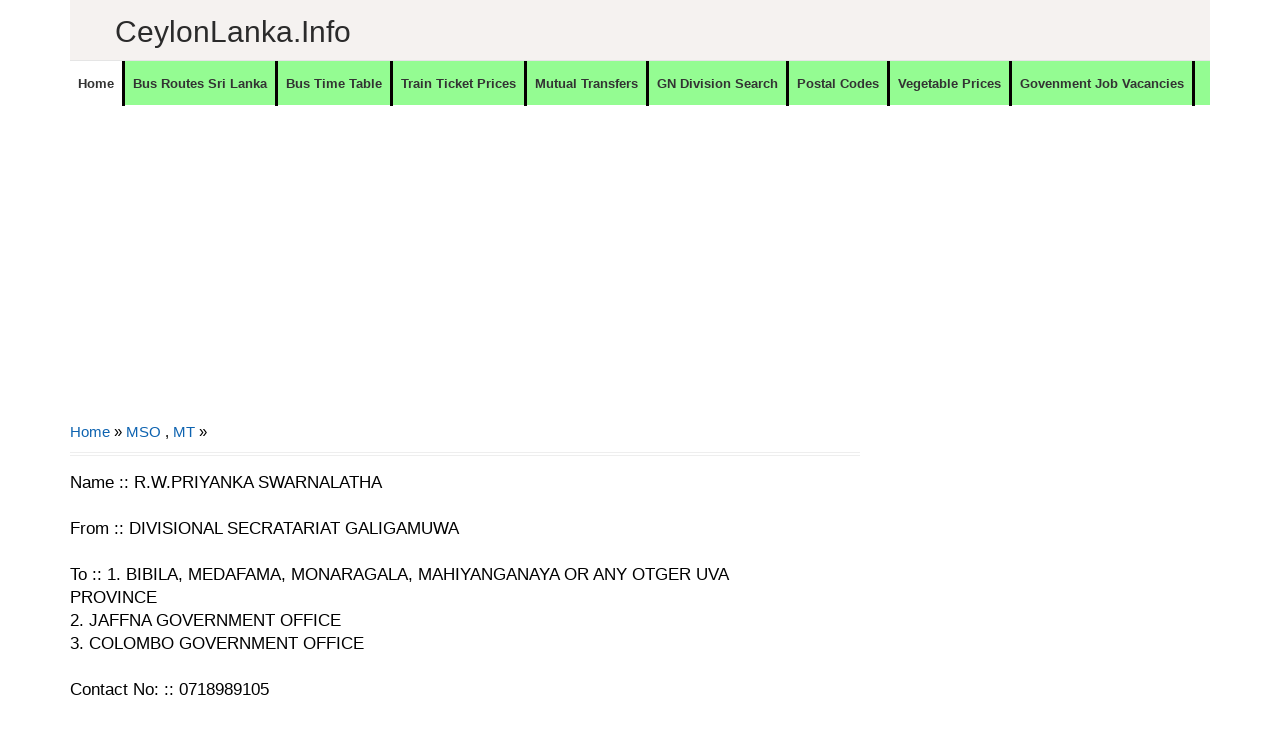

--- FILE ---
content_type: text/html; charset=utf-8
request_url: https://www.google.com/recaptcha/api2/aframe
body_size: 267
content:
<!DOCTYPE HTML><html><head><meta http-equiv="content-type" content="text/html; charset=UTF-8"></head><body><script nonce="UlACx6sXxnuwu1_Rbrkw3A">/** Anti-fraud and anti-abuse applications only. See google.com/recaptcha */ try{var clients={'sodar':'https://pagead2.googlesyndication.com/pagead/sodar?'};window.addEventListener("message",function(a){try{if(a.source===window.parent){var b=JSON.parse(a.data);var c=clients[b['id']];if(c){var d=document.createElement('img');d.src=c+b['params']+'&rc='+(localStorage.getItem("rc::a")?sessionStorage.getItem("rc::b"):"");window.document.body.appendChild(d);sessionStorage.setItem("rc::e",parseInt(sessionStorage.getItem("rc::e")||0)+1);localStorage.setItem("rc::h",'1769904518598');}}}catch(b){}});window.parent.postMessage("_grecaptcha_ready", "*");}catch(b){}</script></body></html>

--- FILE ---
content_type: text/javascript; charset=UTF-8
request_url: https://www.ceylonlanka.info/feeds/posts/default/-/MT?alt=json-in-script&callback=related_results_labels&max-results=8
body_size: 5261
content:
// API callback
related_results_labels({"version":"1.0","encoding":"UTF-8","feed":{"xmlns":"http://www.w3.org/2005/Atom","xmlns$openSearch":"http://a9.com/-/spec/opensearchrss/1.0/","xmlns$blogger":"http://schemas.google.com/blogger/2008","xmlns$georss":"http://www.georss.org/georss","xmlns$gd":"http://schemas.google.com/g/2005","xmlns$thr":"http://purl.org/syndication/thread/1.0","id":{"$t":"tag:blogger.com,1999:blog-6252625632694462863"},"updated":{"$t":"2026-01-30T15:44:18.087-08:00"},"category":[{"term":"Vacancies"},{"term":"Finance Companies"},{"term":"MT"},{"term":"Banks"},{"term":"Government Hospitals"},{"term":"Vacancies at Private Sector"},{"term":"Travel"},{"term":"Private Banks"},{"term":"Police Stations"},{"term":"Business News"},{"term":"Shopping"},{"term":"Bus Time Table"},{"term":"NO"},{"term":"DO"},{"term":"TC"},{"term":"Tours"},{"term":"Hotels"},{"term":"Automobiles"},{"term":"Insurance"},{"term":"Rent a Car"},{"term":"MSO"},{"term":"Consumer Electronics"},{"term":"Newsline"},{"term":"Leisure"},{"term":"Mutual Transfers of Teachers"},{"term":"Sales\/Marketing\/Merchandising"},{"term":"Railway Stations"},{"term":"Quotes"},{"term":"Offers"},{"term":"Bus"},{"term":"Steel Furniture"},{"term":"Furniture"},{"term":"Jobs"},{"term":"Super Markets"},{"term":"Exams"},{"term":"Wedding Photography"},{"term":"Exam"},{"term":"Ministries of Sri Lanka"},{"term":"SLTB Bus Time Table"},{"term":"Clothing"},{"term":"AutoZone"},{"term":"Mutual Transfers of Development officers"},{"term":"Engineering\/Mechanical\/Automobile\/Electrical"},{"term":"cco"},{"term":"Bridal \u0026 Wedding"},{"term":"Kids"},{"term":"Higher Educational Institutes"},{"term":"Restaurants \/ Bakery \/ Foods"},{"term":"Educational Institutes"},{"term":"#visitsrilanka"},{"term":"Mutual Transfers Nurses"},{"term":"Timber Shops \u0026 Mills"},{"term":"visitsrilanka"},{"term":"Gossip"},{"term":"Book Shops"},{"term":"Car Audio"},{"term":"Credit Card Offers"},{"term":"Motor Bikes"},{"term":"Computer Shops \/ Repair \/ Accessories"},{"term":"Private Hospitals"},{"term":"Information Technology"},{"term":"Tyres"},{"term":"Hotels\/Restaurants\/Food"},{"term":"Customer Relations\/Public Relations"},{"term":"Promo"},{"term":"Accounting\/Auditing\/Finance"},{"term":"Data Entry\/Clerical\/Office Aid"},{"term":"Ceylon Lanka Photography"},{"term":"Honeymoon Hotels"},{"term":"Bridal and Wedding Saloons"},{"term":"Mutual Transfers of Management Service Officers"},{"term":"Wedding Dresses \u0026 Costumes"},{"term":"Divisional Secretariat offices"},{"term":"Hospital\/Nursing\/Healthcare\/Medical"},{"term":"OT"},{"term":"vps"},{"term":"City Guide \u0026 Travel Guide"},{"term":"Exporters"},{"term":"Government Institutes"},{"term":"Pan Asia Credit Card Offers"},{"term":"Light Houses"},{"term":"Mutual Transfers"},{"term":"Schools"},{"term":"Mobile phones"},{"term":"Teaching\/Academic\/Library"},{"term":"Wedding Dancing Troupes"},{"term":"Air Lines"},{"term":"Private Schools ( International Schools)"},{"term":"Sampath"},{"term":"Supervision\/Quality Control"},{"term":"NDB Credit card offers"},{"term":"HP"},{"term":"IT-Software\/DB\/QA\/Web\/Graphics\/GIS"},{"term":"Mobile Phone Shops"},{"term":"Sampath Bank Credit Card Offers"},{"term":"Store keepers\/Store Assistant"},{"term":"Wedding Cards \u0026 Wedding Stationery"},{"term":"Departments"},{"term":"Jewellers"},{"term":"Post Office"},{"term":"Pre Schools"},{"term":"Business"},{"term":"Mobile networks"},{"term":"Movie"},{"term":"Apparel\/Clothing"},{"term":"Commercial Bank Credit Card Offers"},{"term":"Hotel Offers"},{"term":"Wedding jewellers"},{"term":"Wi-Fi"},{"term":"Kaduruwela - Colombo Bus Time Table"},{"term":"Lottery"},{"term":"NDB"},{"term":"Sampath Bank"},{"term":"Ceylon Lanka Gossip"},{"term":"Cricket Schedules"},{"term":"Embilipitiya - Colombo Bus Time Table"},{"term":"Groom Wears \u0026 Tailors"},{"term":"Land Sales"},{"term":"Nilame Dress \u0026 Kandyan Costumes"},{"term":"Temples"},{"term":"Banking\/Insurance \/Finance"},{"term":"Broadband"},{"term":"Panadura - Kandy Bus Time Table"},{"term":"Quantity Surveyors\/Senior Quantity Surveyors\/Draughtsman"},{"term":"DFCC Credit card Offers"},{"term":"Sports"},{"term":"Train Shedule"},{"term":"Ampara - Colombo Bus Time Table"},{"term":"Cellular Arcades \/ Outlets"},{"term":"Kandy - Panadura Bus Time Table"},{"term":"Postal Codes"},{"term":"Waterfalls"},{"term":"Wedding Caterers"},{"term":"Wedding Decorations and Flora"},{"term":"Wedding Reception Halls"},{"term":"Anuradhapura - Colombo Bus Time Table"},{"term":"BOC Credit Card Offers"},{"term":"Colombo - Embilipitiya Bus Time Table"},{"term":"Commissions"},{"term":"How To"},{"term":"Mutual Transfers Management Service Officers"},{"term":"Places to Eat"},{"term":"University"},{"term":"Commercial bank"},{"term":"Cricket"},{"term":"Special Tools"},{"term":"Grade 6"},{"term":"Wedding Flora"},{"term":"Nawalapitiya - Colombo Bus Time Table"},{"term":"Agriculture\/Dairy\/Environment"},{"term":"Bridal Dressers"},{"term":"Circulars"},{"term":"DFCC"},{"term":"Filling Stations"},{"term":"Opticals"},{"term":"Recipes"},{"term":"Shopping Offers"},{"term":"Ticketing\/Airline\/Marine"},{"term":"Ambulance"},{"term":"CD"},{"term":"Ceypetco Fuel Station"},{"term":"Civil Eng\/Interior Design\/Architecture"},{"term":"Colombo - Ampara Bus Time Table"},{"term":"Colombo - Kaduruwela Bus Time Table"},{"term":"Jaffna - Colombo Bus Time Table"},{"term":"Keells eken kamu"},{"term":"Lyrics"},{"term":"Matale - Colombo Bus Time Table"},{"term":"Monaragala - Colombo Bus Time Table"},{"term":"Mother Care"},{"term":"Travel Agency"},{"term":"Vavuniya - Colombo Bus Time Table"},{"term":"Ayurvedic Hospitals"},{"term":"Courses"},{"term":"Dehiattakandiya - Colombo Bus Time Table"},{"term":"Embilipitiya - Kandy Bus Time Table"},{"term":"Fashion\/Design\/Beauty"},{"term":"Films"},{"term":"Government Authorities"},{"term":"Government Information"},{"term":"HR\/Training"},{"term":"Kataragama - Kandy Bus Time Table"},{"term":"Panadura - Ampara Bus Time Table"},{"term":"Pet"},{"term":"Train Timetable"},{"term":"Welimada - Colombo Bus Time Table"},{"term":"Bibile - Colombo Bus Time Table"},{"term":"Bus Routes"},{"term":"Colombo - Kataragama Bus Time Table"},{"term":"Colombo - Passara Bus Time Table"},{"term":"Colombo Fort to Kandy Train Timetable"},{"term":"Computer Training Institutes"},{"term":"Education Guide"},{"term":"Embilipitiya - Anuradhapura Bus Time Table"},{"term":"Embilipitiya - Jaffna Bus Time Table"},{"term":"HSBC"},{"term":"Hospitality\/Tourism"},{"term":"IOC Fuel Stations"},{"term":"Kataragama - Colombo Bus Time Table"},{"term":"Kataragama - Kurunegala Bus Time Table"},{"term":"Kurunegala - Galle Bus Time Table"},{"term":"Kurunegala - Matara Bus Time Table"},{"term":"Legal\/Law\/Audit"},{"term":"Mahiyanganaya - Colombo Bus Time Table"},{"term":"Matara - Kurunegala Bus Time Table"},{"term":"Mobitel"},{"term":"Passara - Colombo Bus Time Table"},{"term":"Places to go"},{"term":"Power tools"},{"term":"Wild Life"},{"term":"add"},{"term":"Akkareipattu - Katunayake Bus Time Table"},{"term":"Akuressa - Colombo Bus Time Table"},{"term":"Animals"},{"term":"Anuradhapura - Kandy Bus Time Table"},{"term":"Badulla - Katunayake Bus Time Table"},{"term":"Colombo - Kandy Bus Time Table"},{"term":"Colombo - Mahiyanganaya Bus Time Table"},{"term":"Colombo - Welimada Bus Time Table"},{"term":"Courier Services"},{"term":"Cricket Shedules"},{"term":"Day Care"},{"term":"Electronic Media ( TV \/ FM \/ Web )"},{"term":"Food \/ Bakery"},{"term":"Fun"},{"term":"Gadgets"},{"term":"Galle - Kurunegala Bus Time Table"},{"term":"Gampola-Anuradhapura Bus Time Table"},{"term":"Guesthouse"},{"term":"Hambantota - Trincomalee Bus Time Table"},{"term":"IT-HardWare\/Networks\/Systems"},{"term":"Kaduruwela - Kandy Bus Time Table"},{"term":"Kandy - Galle Bus Time Table"},{"term":"Kandy - Trincomalee Bus Time Table"},{"term":"Lunugala - Colombo Bus Time Table"},{"term":"MOH"},{"term":"Maharagama - Anuradhapura Bus Time Table"},{"term":"Matale - Maharagama Bus Time Table"},{"term":"Matara - Badulla Bus Time Table"},{"term":"Medirigiriya - Colombo Bus Time Table"},{"term":"Meegahakiula - Colombo Bus Time Table"},{"term":"Nuwara Eliya - Colombo Bus Time Table"},{"term":"Nuwara Eliya - Galle Bus Time Table"},{"term":"Nuwara Eliya - Matara Bus Time Table"},{"term":"Ratnapura - Matara Bus Time Table"},{"term":"Sewanagala - Colombo Bus Time Table"},{"term":"Special Events"},{"term":"Sripura - Colombo Bus Time Table"},{"term":"Tangalla - Jaffna Bus Time Table"},{"term":"Tangalla-Mulativ Bus Time Table"},{"term":"Translator"},{"term":"Wedding Invitations"},{"term":"Agunukolapelessa - Kandy Bus Time Table"},{"term":"Aluthgama - Akkareipattu Bus Time Table"},{"term":"Ambagaswewa - Colombo Bus Time Table"},{"term":"Ampara - Galle Bus Time Table"},{"term":"Ampara - Trincomalee Bus Time Table"},{"term":"Anuradhapura  - Maharagama Bus Time Table"},{"term":"Anuradhapura - Bandarawela Bus Time Table"},{"term":"Anuradhapura - Embilipitiya Bus Time Table"},{"term":"Anuradhapura - Kaduruwela Bus Time Table"},{"term":"Anuradhapura - Matara Bus Time Table"},{"term":"Arugambe \/ Pothuvil - Katunayake Bus Time Table"},{"term":"Athimale - Colombo Bus Time Table"},{"term":"Badulla - Aluthgama Bus Time Table"},{"term":"Badulla - Colombo Bus Time Table"},{"term":"Badulla - Kaduruwela Bus Time Table"},{"term":"Badulla - Makumbura Bus Time Table"},{"term":"Badulla-Jaffna Bus Time Table"},{"term":"Balangoda - Colombo Bus Time Table"},{"term":"Ballapana - Colombo Bus Time Table"},{"term":"Bandarawela - Matara Bus Time Table"},{"term":"Bandarawela - Vavuniya Bus Time Table"},{"term":"Batticaloa - Kandy Bus Time Table"},{"term":"Bibila - Colombo Bus Time Table"},{"term":"Blogging Tips"},{"term":"Bogaswewa - Colombo Bus Time Table"},{"term":"Caterering"},{"term":"Chilaw - Kataragama Bus Time Table"},{"term":"Children Educational Videos"},{"term":"Colombo - Ambagaswewa Bus Time Table"},{"term":"Colombo - Anuradhapura Bus Time Table"},{"term":"Colombo - Ballapana Bus Time Table"},{"term":"Colombo - Dayagama Bus Time Table"},{"term":"Colombo - Dehiattakandiya Bus Time Table"},{"term":"Colombo - Jaffna Bus Time Table"},{"term":"Colombo - Kalwana Bus Time Table"},{"term":"Colombo - Lunugamwehera Bus Time Table"},{"term":"Colombo - Mannar Bus Time Table"},{"term":"Colombo - Matara Bus Time Table"},{"term":"Colombo - Meegahakiula Bus Time Table"},{"term":"Colombo - Monaragala Bus Time Table"},{"term":"Colombo - Narammala Bus Time Table"},{"term":"Colombo - Nuwara Eliya Bus Time Table"},{"term":"Colombo - Puttalam Bus Time Table"},{"term":"Colombo - Somawathiya Bus Time Table"},{"term":"Commission"},{"term":"Dayagama - Colombo Bus Time Table"},{"term":"Deiyandara - Colombo Bus Time Table"},{"term":"Deniyaya - Colombo Bus Time Table"},{"term":"Deraniyagala - Munneswaram Bus Time Table"},{"term":"Diggalpitiya - Kandy Bus Time Table"},{"term":"Diyasenpura - Kandy Bus Time Table"},{"term":"Diyatalawa - Jaffna Bus Time Table"},{"term":"Diyatalawa - Mannar Bus Time Table"},{"term":"EYE \u0026 ENT"},{"term":"Elpitiya - Badulla Bus Time Table"},{"term":"Elpitiya - Kataragama Bus Time Table"},{"term":"Eluwankulama - Colombo Bus Time Table"},{"term":"Embilipitiya - Badulla Bus Time Table"},{"term":"Embilipitiya - Vavuniya Bus Time Table"},{"term":"Embilipitiya - Welikanda Bus Time Table"},{"term":"Galle - Kandy Bus Time Table"},{"term":"Galnaeva-Katunayake Bus Time Table"},{"term":"Galnewa Colombo Bus Time Table"},{"term":"Gampaha - Matara Bus Time Table"},{"term":"Gampaha-Matara Bus Time Table"},{"term":"Giriulla - Maharagama Bus Time Table"},{"term":"HNB"},{"term":"Hambantota - Jaffna Bus Time Table"},{"term":"Hambantota - Matale Bus Time Table"},{"term":"Hambantota - Vavuniya Bus Time Table"},{"term":"Hardware and Building Materials"},{"term":"Hatton - Jaffna Bus Time Table"},{"term":"Hatton - Kandy Bus Time Table"},{"term":"Hemmathagama - Colombo Bus Time Table"},{"term":"Horana - Kandy Bus Time Table"},{"term":"JP"},{"term":"Jaffna - Akkaraipattu Bus Time Table"},{"term":"Jaffna - Akkarapattu Bus Time Table"},{"term":"Jaffna - Diyatalawa Bus Time Table"},{"term":"Jaffna - Embilipitiya Bus Time Table"},{"term":"Jaffna Mathugama - Bus Time Table"},{"term":"Kaduruwela - Maharagama Bus Time Table"},{"term":"Kaduruwela - Matara Bus Time Table"},{"term":"Kalagahala-Colombo Bus Time Table"},{"term":"Kalmunai - Colombo Bus Time Table"},{"term":"Kalwana - Colombo Bus Time Table"},{"term":"Kandy - Embilipitiya Bus Time Table"},{"term":"Kandy - Jaffna Bus Time Table"},{"term":"Kandy - Kataragama Bus Time Table"},{"term":"Kandy - Maharagama Bus Time Table"},{"term":"Kandy - Monaragala Bus Time Table"},{"term":"Kandy - Narahenpita Bus Time Table"},{"term":"Kandy - Vavuniya Bus Time Table"},{"term":"Kataragama - Jaffna Bus Time Table"},{"term":"Kataragama - Tihagoda Bus Time Table"},{"term":"Kattankudy - Dehiwala Bus Time Table"},{"term":"Katunayake - Akkareipattu Bus Time Table"},{"term":"Katunayake - Anuradhapura Bus Time Table"},{"term":"Katunayake - Badulla Bus Time Table"},{"term":"Katunayake - Kurunegala Bus Time Table"},{"term":"Kegalle - Kaduruwela Bus Time Table"},{"term":"Kegalle - Vavuniya Bus Time Table"},{"term":"Kinniya - Colombo Bus Time Table"},{"term":"Kolonna - Colombo Bus Time Table"},{"term":"Kurubedda - Mahianganaya Bus Time Table"},{"term":"Kurunegala - Kataragama Bus Time Table"},{"term":"Kurunegala - Trincomalee Bus Time Table"},{"term":"Laboratories"},{"term":"Learners"},{"term":"Lunugamwehera - Colombo Bus Time Table"},{"term":"Maduru Oya - Colombo Bus Time Table"},{"term":"Maharagama - Deraniyagala Bus Time Table"},{"term":"Mahianganaya - Apeksha Hospital Maharagama Bus Time Table"},{"term":"Mahiyanganaya - Vavuniya Bus Time Table"},{"term":"Mannar - Colombo Bus Time Table"},{"term":"Mannar - Diyatalawa Bus Time Table"},{"term":"Mannar-Colombo Bus Time Table"},{"term":"Matara - Anuradhapura Bus Time Table"},{"term":"Matara - Bandarawela Bus Time Table"},{"term":"Matara - Colombo Bus Time Table"},{"term":"Matara - Kandy Bus Time Table"},{"term":"Matara - Matale Bus Time Table"},{"term":"Matara - Mawanella Bus Time Table"},{"term":"Matara - Negombo Bus Time Table"},{"term":"Mathugama - Jaffna Bus Time Table"},{"term":"Matugama - Anuradhapura Bus Time Table"},{"term":"Medagama - Colombo Bus Time Table"},{"term":"Monaragala - Kandy Bus Time Table"},{"term":"Monaragala - Matara Bus Time Table"},{"term":"Monaragala-Jaffna Bus Time Table"},{"term":"Music Bands"},{"term":"Nallathanniya - Colombo Bus Time Table"},{"term":"Narammala - Colombo \/ Narahenpita Bus Time Table"},{"term":"Negombo - Hatton Bus Time Table"},{"term":"Negombo - Kalpitiya Bus Time Table"},{"term":"Negombo - Matara Bus Time Table"},{"term":"Negombo -Matale Bus Time Table"},{"term":"Nochchiyagama - Kandy Bus Time Table"},{"term":"Nuwara Eliya - Jaffna Bus Time Table"},{"term":"Oddamavadi - Colombo Bus Time Table"},{"term":"Panadura - Bibila Bus Time Table"},{"term":"Panadura - Kaduruwela Bus Time Table"},{"term":"Panadura - Kankesanthurai Bus Time Table"},{"term":"Picture Framing"},{"term":"Pinnawala - Colombo Bus Time Table"},{"term":"Plastic Products"},{"term":"Point Pedro - Ratmalana Bus Time Table"},{"term":"Polonnaruwa - Maharagama Bus Time Table"},{"term":"Polonnaruwa - Matara Bus Time Table"},{"term":"Pradeshiya Sabha"},{"term":"Provinces and Districts"},{"term":"Provincial Offices"},{"term":"Publishers"},{"term":"Pudukudirippu - Kandy Bus Time Table"},{"term":"Pulmude - Colombo Bus Time Table"},{"term":"Pussalawinna - Kandy Bus Time Table"},{"term":"Puttalam - Colombo Bus Time Table"},{"term":"Ratnapura - Colombo Bus Time Table"},{"term":"SEO"},{"term":"Sigiriya - Kandy Bus Time Table"},{"term":"Siripura - Kandy Bus Time Table"},{"term":"Somawathiya - Colombo Bus Time Table"},{"term":"Sungawila - Kandy Bus Time Table"},{"term":"Suriyawewa - Colombo Bus Time Table"},{"term":"Tangalle - Colombo Bus Time Table"},{"term":"Tangalle - Jaffna Bus Time Table"},{"term":"Tangalle - Kandy Bus Time Table"},{"term":"Tangalle - Trincomalee Bus Time Table"},{"term":"Thanamalwila - Anuradhapura Bus Time Table"},{"term":"Thanthirimale - Maharagama Bus Time Table"},{"term":"Tihagoda - Kataragama Bus Time Table"},{"term":"Tips"},{"term":"Tissamaharama - Matara Bus Time Table"},{"term":"Train Shedule Colombo Fort to Kandy"},{"term":"Train Shedule Colombo Fort to Kurunegala"},{"term":"Trincomalee - Colombo Bus Time Table"},{"term":"Trincomalee - Matara Bus Time Table"},{"term":"Udawalawe - Colombo Bus Time Table"},{"term":"Urubokka - Colombo Bus Time Table"},{"term":"Vavuniya - Kandy Bus Time Table"},{"term":"Video"},{"term":"Walasmulla - Kandy Bus Time Table"},{"term":"Walasmulla-Jaffna Bus Time Table"},{"term":"Warakapola - Ratnapura Bus Time Table"},{"term":"gp"},{"term":"hk"}],"title":{"type":"text","$t":"CeylonLanka.info"},"subtitle":{"type":"html","$t":"Sri Lanka's Largest information network. Sri Lanka, Ceylon Lanka, All about Sri Lanka, Provinces, Districts, Government Offices, Private sector, Hospitals, Roads with general travel information and places to travel."},"link":[{"rel":"http://schemas.google.com/g/2005#feed","type":"application/atom+xml","href":"https:\/\/www.ceylonlanka.info\/feeds\/posts\/default"},{"rel":"self","type":"application/atom+xml","href":"https:\/\/www.blogger.com\/feeds\/6252625632694462863\/posts\/default\/-\/MT?alt=json-in-script\u0026max-results=8"},{"rel":"alternate","type":"text/html","href":"https:\/\/www.ceylonlanka.info\/search\/label\/MT"},{"rel":"hub","href":"http://pubsubhubbub.appspot.com/"},{"rel":"next","type":"application/atom+xml","href":"https:\/\/www.blogger.com\/feeds\/6252625632694462863\/posts\/default\/-\/MT\/-\/MT?alt=json-in-script\u0026start-index=9\u0026max-results=8"}],"author":[{"name":{"$t":"Unknown"},"email":{"$t":"noreply@blogger.com"},"gd$image":{"rel":"http://schemas.google.com/g/2005#thumbnail","width":"16","height":"16","src":"https:\/\/img1.blogblog.com\/img\/b16-rounded.gif"}}],"generator":{"version":"7.00","uri":"http://www.blogger.com","$t":"Blogger"},"openSearch$totalResults":{"$t":"885"},"openSearch$startIndex":{"$t":"1"},"openSearch$itemsPerPage":{"$t":"8"},"entry":[{"id":{"$t":"tag:blogger.com,1999:blog-6252625632694462863.post-7742920487170097231"},"published":{"$t":"2026-01-25T04:08:00.000-08:00"},"updated":{"$t":"2026-01-25T04:09:01.869-08:00"},"category":[{"scheme":"http://www.blogger.com/atom/ns#","term":"MT"},{"scheme":"http://www.blogger.com/atom/ns#","term":"Mutual Transfers"},{"scheme":"http://www.blogger.com/atom/ns#","term":"Mutual Transfers of Teachers"}],"title":{"type":"text","$t":""},"content":{"type":"html","$t":"Name :: C. Babyselini\u0026nbsp;\u003Cbr \/\u003E\n\u003Cbr \/\u003EContact No: :: 0766128446\u0026nbsp;\u003Cbr \/\u003E\n\u003Cbr \/\u003EAdditional Details :: Primary Tamil\u0026nbsp;\u003Cbr \/\u003E\n\u003Cbr \/\u003E From :: Central province Nuwareliya Zone\n\u003Cbr \/\u003E\n\u003Cbr \/\u003ETo :: Colombo district Colombo"},"link":[{"rel":"replies","type":"application/atom+xml","href":"https:\/\/www.ceylonlanka.info\/feeds\/7742920487170097231\/comments\/default","title":"Post Comments"},{"rel":"replies","type":"text/html","href":"https:\/\/www.ceylonlanka.info\/2026\/01\/mutual-transfers-of-teachers.html#comment-form","title":"0 Comments"},{"rel":"edit","type":"application/atom+xml","href":"https:\/\/www.blogger.com\/feeds\/6252625632694462863\/posts\/default\/7742920487170097231"},{"rel":"self","type":"application/atom+xml","href":"https:\/\/www.blogger.com\/feeds\/6252625632694462863\/posts\/default\/7742920487170097231"},{"rel":"alternate","type":"text/html","href":"https:\/\/www.ceylonlanka.info\/2026\/01\/mutual-transfers-of-teachers.html","title":""}],"author":[{"name":{"$t":"Unknown"},"email":{"$t":"noreply@blogger.com"},"gd$image":{"rel":"http://schemas.google.com/g/2005#thumbnail","width":"16","height":"16","src":"https:\/\/img1.blogblog.com\/img\/b16-rounded.gif"}}],"thr$total":{"$t":"0"}},{"id":{"$t":"tag:blogger.com,1999:blog-6252625632694462863.post-5121239924383763031"},"published":{"$t":"2025-12-14T06:43:00.000-08:00"},"updated":{"$t":"2025-12-14T06:43:41.369-08:00"},"category":[{"scheme":"http://www.blogger.com/atom/ns#","term":"DO"},{"scheme":"http://www.blogger.com/atom/ns#","term":"MT"},{"scheme":"http://www.blogger.com/atom/ns#","term":"Mutual Transfers of Development officers"}],"title":{"type":"text","$t":""},"content":{"type":"html","$t":"Name :: S.kumari\u0026nbsp;\u003Cbr \/\u003E\n\u003Cbr \/\u003EFrom :: Need to find a vacancy\u0026nbsp;\u003Cdiv\u003E\u003Cbr \/\u003E\u003C\/div\u003E\u003Cdiv\u003ETo :: Peradeniya botanical garden\u0026nbsp;\u003Cbr \/\u003E\n\u003Cbr \/\u003EAdditional Details :: Please send details via whatsapp\u0026nbsp;\u003Cbr \/\u003E\u003Cbr \/\u003EContact No: :: 0712224883\u0026nbsp;\u003C\/div\u003E"},"link":[{"rel":"replies","type":"application/atom+xml","href":"https:\/\/www.ceylonlanka.info\/feeds\/5121239924383763031\/comments\/default","title":"Post Comments"},{"rel":"replies","type":"text/html","href":"https:\/\/www.ceylonlanka.info\/2025\/12\/mutual-transfers-of-development-officers.html#comment-form","title":"0 Comments"},{"rel":"edit","type":"application/atom+xml","href":"https:\/\/www.blogger.com\/feeds\/6252625632694462863\/posts\/default\/5121239924383763031"},{"rel":"self","type":"application/atom+xml","href":"https:\/\/www.blogger.com\/feeds\/6252625632694462863\/posts\/default\/5121239924383763031"},{"rel":"alternate","type":"text/html","href":"https:\/\/www.ceylonlanka.info\/2025\/12\/mutual-transfers-of-development-officers.html","title":""}],"author":[{"name":{"$t":"Unknown"},"email":{"$t":"noreply@blogger.com"},"gd$image":{"rel":"http://schemas.google.com/g/2005#thumbnail","width":"16","height":"16","src":"https:\/\/img1.blogblog.com\/img\/b16-rounded.gif"}}],"thr$total":{"$t":"0"}},{"id":{"$t":"tag:blogger.com,1999:blog-6252625632694462863.post-3698328997229289889"},"published":{"$t":"2025-12-09T07:57:00.000-08:00"},"updated":{"$t":"2025-12-09T07:57:27.474-08:00"},"category":[{"scheme":"http://www.blogger.com/atom/ns#","term":"MT"},{"scheme":"http://www.blogger.com/atom/ns#","term":"Mutual Transfers"},{"scheme":"http://www.blogger.com/atom/ns#","term":"OT"}],"title":{"type":"text","$t":""},"content":{"type":"html","$t":"Name :: Roshanka\u0026nbsp;\u003Cdiv\u003E\u003Cbr \/\u003E\u003C\/div\u003E\u003Cdiv\u003EContact No: :: 0711937671\u0026nbsp;\u003Cbr \/\u003E\n\u003Cbr \/\u003E From :: Kalutara district secrtary\u0026nbsp;\u003Cbr \/\u003E\n\u003Cbr \/\u003ETo :: Kalutara any government office\u0026nbsp;\u003C\/div\u003E\u003Cdiv\u003E\u003Cbr \/\u003E\u003C\/div\u003E\u003Cdiv\u003EAdditional Details :: Kks 11\u0026nbsp;\u003Cbr \/\u003E\u003C\/div\u003E"},"link":[{"rel":"replies","type":"application/atom+xml","href":"https:\/\/www.ceylonlanka.info\/feeds\/3698328997229289889\/comments\/default","title":"Post Comments"},{"rel":"replies","type":"text/html","href":"https:\/\/www.ceylonlanka.info\/2025\/12\/mutual-transfers-of-kks.html#comment-form","title":"0 Comments"},{"rel":"edit","type":"application/atom+xml","href":"https:\/\/www.blogger.com\/feeds\/6252625632694462863\/posts\/default\/3698328997229289889"},{"rel":"self","type":"application/atom+xml","href":"https:\/\/www.blogger.com\/feeds\/6252625632694462863\/posts\/default\/3698328997229289889"},{"rel":"alternate","type":"text/html","href":"https:\/\/www.ceylonlanka.info\/2025\/12\/mutual-transfers-of-kks.html","title":""}],"author":[{"name":{"$t":"Unknown"},"email":{"$t":"noreply@blogger.com"},"gd$image":{"rel":"http://schemas.google.com/g/2005#thumbnail","width":"16","height":"16","src":"https:\/\/img1.blogblog.com\/img\/b16-rounded.gif"}}],"thr$total":{"$t":"0"}},{"id":{"$t":"tag:blogger.com,1999:blog-6252625632694462863.post-6271722239686326594"},"published":{"$t":"2025-11-17T07:18:00.000-08:00"},"updated":{"$t":"2025-11-17T07:18:14.636-08:00"},"category":[{"scheme":"http://www.blogger.com/atom/ns#","term":"MSO"},{"scheme":"http://www.blogger.com/atom/ns#","term":"MT"},{"scheme":"http://www.blogger.com/atom/ns#","term":"Mutual Transfers of Management Service Officers"}],"title":{"type":"text","$t":""},"content":{"type":"html","$t":"Name :: T.P.C.LANKANGANI\u0026nbsp;\u003Cdiv\u003E\u003Cbr \/\u003E\u003C\/div\u003E\u003Cdiv\u003EFrom :: UVA PROVINCIAL LAND COMMISSIONERS DEPARTMENT\u0026nbsp;\u003C\/div\u003E\u003Cdiv\u003E\u003Cbr \/\u003E\u003C\/div\u003E\u003Cdiv\u003ETo :: COLOMBO\u0026nbsp;\u003Cbr \/\u003E\n\u003Cbr \/\u003EContact No: :: 0767517765\u0026nbsp;\u003Cbr \/\u003E\u003C\/div\u003E"},"link":[{"rel":"replies","type":"application/atom+xml","href":"https:\/\/www.ceylonlanka.info\/feeds\/6271722239686326594\/comments\/default","title":"Post Comments"},{"rel":"replies","type":"text/html","href":"https:\/\/www.ceylonlanka.info\/2025\/11\/mutual-transfers-of-management-service.html#comment-form","title":"0 Comments"},{"rel":"edit","type":"application/atom+xml","href":"https:\/\/www.blogger.com\/feeds\/6252625632694462863\/posts\/default\/6271722239686326594"},{"rel":"self","type":"application/atom+xml","href":"https:\/\/www.blogger.com\/feeds\/6252625632694462863\/posts\/default\/6271722239686326594"},{"rel":"alternate","type":"text/html","href":"https:\/\/www.ceylonlanka.info\/2025\/11\/mutual-transfers-of-management-service.html","title":""}],"author":[{"name":{"$t":"Unknown"},"email":{"$t":"noreply@blogger.com"},"gd$image":{"rel":"http://schemas.google.com/g/2005#thumbnail","width":"16","height":"16","src":"https:\/\/img1.blogblog.com\/img\/b16-rounded.gif"}}],"thr$total":{"$t":"0"}},{"id":{"$t":"tag:blogger.com,1999:blog-6252625632694462863.post-7394171876262628376"},"published":{"$t":"2025-10-17T04:56:00.000-07:00"},"updated":{"$t":"2025-10-17T04:56:13.919-07:00"},"category":[{"scheme":"http://www.blogger.com/atom/ns#","term":"DO"},{"scheme":"http://www.blogger.com/atom/ns#","term":"MT"},{"scheme":"http://www.blogger.com/atom/ns#","term":"Mutual Transfers of Development officers"}],"title":{"type":"text","$t":""},"content":{"type":"html","$t":"Name :: Gayani Ekanayake\u0026nbsp;\u003Cbr \/\u003E\u003Cbr \/\u003EContact No: :: 0719450265\u0026nbsp;\u003Cbr \/\u003E\n\u003Cbr \/\u003EFrom :: Wariyapola DS Office\u0026nbsp;\u003Cdiv\u003E\u003Cbr \/\u003E\u003C\/div\u003E\u003Cdiv\u003ETo :: Kurunegala Any office\u0026nbsp;\u003Cbr \/\u003E\n\u003Cbr \/\u003E\n\u003Cbr \/\u003E\u003C\/div\u003E"},"link":[{"rel":"replies","type":"application/atom+xml","href":"https:\/\/www.ceylonlanka.info\/feeds\/7394171876262628376\/comments\/default","title":"Post Comments"},{"rel":"replies","type":"text/html","href":"https:\/\/www.ceylonlanka.info\/2025\/10\/mutual-transfers-of-development-officers.html#comment-form","title":"0 Comments"},{"rel":"edit","type":"application/atom+xml","href":"https:\/\/www.blogger.com\/feeds\/6252625632694462863\/posts\/default\/7394171876262628376"},{"rel":"self","type":"application/atom+xml","href":"https:\/\/www.blogger.com\/feeds\/6252625632694462863\/posts\/default\/7394171876262628376"},{"rel":"alternate","type":"text/html","href":"https:\/\/www.ceylonlanka.info\/2025\/10\/mutual-transfers-of-development-officers.html","title":""}],"author":[{"name":{"$t":"Unknown"},"email":{"$t":"noreply@blogger.com"},"gd$image":{"rel":"http://schemas.google.com/g/2005#thumbnail","width":"16","height":"16","src":"https:\/\/img1.blogblog.com\/img\/b16-rounded.gif"}}],"thr$total":{"$t":"0"}},{"id":{"$t":"tag:blogger.com,1999:blog-6252625632694462863.post-634262231440551523"},"published":{"$t":"2025-09-02T06:00:00.000-07:00"},"updated":{"$t":"2025-09-02T06:02:19.214-07:00"},"category":[{"scheme":"http://www.blogger.com/atom/ns#","term":"MT"},{"scheme":"http://www.blogger.com/atom/ns#","term":"Mutual Transfers"},{"scheme":"http://www.blogger.com/atom/ns#","term":"Mutual Transfers Nurses"},{"scheme":"http://www.blogger.com/atom/ns#","term":"NO"}],"title":{"type":"text","$t":""},"content":{"type":"html","$t":"Name :: Iresha\u0026nbsp;\u003Cdiv\u003E\u003Cbr \/\u003E\nFrom :: Lady ridgeway hospital\u0026nbsp;\u003Cdiv\u003E\u003Cbr \/\u003E\u003C\/div\u003E\u003Cdiv\u003ETo :: Vavniya\u0026nbsp;\u003C\/div\u003E\u003Cdiv\u003E\u003Cbr \/\u003EContact No: :: 0752003280\u0026nbsp;\u003Cbr \/\u003E\u003C\/div\u003E\u003C\/div\u003E"},"link":[{"rel":"replies","type":"application/atom+xml","href":"https:\/\/www.ceylonlanka.info\/feeds\/634262231440551523\/comments\/default","title":"Post Comments"},{"rel":"replies","type":"text/html","href":"https:\/\/www.ceylonlanka.info\/2025\/09\/mutual-transfers-of-nursing-officers.html#comment-form","title":"0 Comments"},{"rel":"edit","type":"application/atom+xml","href":"https:\/\/www.blogger.com\/feeds\/6252625632694462863\/posts\/default\/634262231440551523"},{"rel":"self","type":"application/atom+xml","href":"https:\/\/www.blogger.com\/feeds\/6252625632694462863\/posts\/default\/634262231440551523"},{"rel":"alternate","type":"text/html","href":"https:\/\/www.ceylonlanka.info\/2025\/09\/mutual-transfers-of-nursing-officers.html","title":""}],"author":[{"name":{"$t":"Unknown"},"email":{"$t":"noreply@blogger.com"},"gd$image":{"rel":"http://schemas.google.com/g/2005#thumbnail","width":"16","height":"16","src":"https:\/\/img1.blogblog.com\/img\/b16-rounded.gif"}}],"thr$total":{"$t":"0"}},{"id":{"$t":"tag:blogger.com,1999:blog-6252625632694462863.post-2567365984818069696"},"published":{"$t":"2025-08-17T16:33:00.000-07:00"},"updated":{"$t":"2025-08-17T16:33:19.738-07:00"},"category":[{"scheme":"http://www.blogger.com/atom/ns#","term":"MT"},{"scheme":"http://www.blogger.com/atom/ns#","term":"Mutual Transfers"},{"scheme":"http://www.blogger.com/atom/ns#","term":"TC"}],"title":{"type":"text","$t":""},"content":{"type":"html","$t":"Name :: Chathuri\u0026nbsp;\u003Cbr \/\u003E\u003Cbr \/\u003EContact No: :: 0774324069\u0026nbsp;\u003Cbr \/\u003E\n\u003Cbr \/\u003E From :: Negombo Zone\u0026nbsp;\u003Cbr \/\u003E\n\u003Cbr \/\u003ETo :: Galle zone\u0026nbsp;\u003Cdiv\u003E\u003Cbr \/\u003E\u003C\/div\u003E\u003Cdiv\u003EAdditional Details :: Subject Business and Accounting Studies\u0026nbsp;\u003Cbr \/\u003E\n\u003Cbr \/\u003E\u003C\/div\u003E"},"link":[{"rel":"replies","type":"application/atom+xml","href":"https:\/\/www.ceylonlanka.info\/feeds\/2567365984818069696\/comments\/default","title":"Post Comments"},{"rel":"replies","type":"text/html","href":"https:\/\/www.ceylonlanka.info\/2025\/08\/mutual-transfers-of.html#comment-form","title":"0 Comments"},{"rel":"edit","type":"application/atom+xml","href":"https:\/\/www.blogger.com\/feeds\/6252625632694462863\/posts\/default\/2567365984818069696"},{"rel":"self","type":"application/atom+xml","href":"https:\/\/www.blogger.com\/feeds\/6252625632694462863\/posts\/default\/2567365984818069696"},{"rel":"alternate","type":"text/html","href":"https:\/\/www.ceylonlanka.info\/2025\/08\/mutual-transfers-of.html","title":""}],"author":[{"name":{"$t":"Unknown"},"email":{"$t":"noreply@blogger.com"},"gd$image":{"rel":"http://schemas.google.com/g/2005#thumbnail","width":"16","height":"16","src":"https:\/\/img1.blogblog.com\/img\/b16-rounded.gif"}}],"thr$total":{"$t":"0"}},{"id":{"$t":"tag:blogger.com,1999:blog-6252625632694462863.post-6579510176729770511"},"published":{"$t":"2025-06-08T07:29:00.000-07:00"},"updated":{"$t":"2025-06-08T07:48:03.612-07:00"},"category":[{"scheme":"http://www.blogger.com/atom/ns#","term":"MT"},{"scheme":"http://www.blogger.com/atom/ns#","term":"Mutual Transfers Nurses"},{"scheme":"http://www.blogger.com/atom/ns#","term":"NO"}],"title":{"type":"text","$t":""},"content":{"type":"html","$t":"Name :: Y.M.Epa\u0026nbsp;\u003Cdiv\u003E\u003Cbr \/\u003E\u003C\/div\u003E\u003Cdiv\u003EFrom :: Pamunugama Divisional Hospital\/Western Province\u0026nbsp;\u003Cbr \/\u003E\n\u003Cbr \/\u003ETo :: Southern Province\u0026nbsp;\u003Cbr \/\u003E\n\u003Cbr \/\u003EContact No: :: 0766902418\u0026nbsp;\u003Cbr \/\u003E\n\u003Cbr \/\u003E\u003C\/div\u003E"},"link":[{"rel":"replies","type":"application/atom+xml","href":"https:\/\/www.ceylonlanka.info\/feeds\/6579510176729770511\/comments\/default","title":"Post Comments"},{"rel":"replies","type":"text/html","href":"https:\/\/www.ceylonlanka.info\/2025\/06\/mutual-transfers-of-nursing-officers.html#comment-form","title":"0 Comments"},{"rel":"edit","type":"application/atom+xml","href":"https:\/\/www.blogger.com\/feeds\/6252625632694462863\/posts\/default\/6579510176729770511"},{"rel":"self","type":"application/atom+xml","href":"https:\/\/www.blogger.com\/feeds\/6252625632694462863\/posts\/default\/6579510176729770511"},{"rel":"alternate","type":"text/html","href":"https:\/\/www.ceylonlanka.info\/2025\/06\/mutual-transfers-of-nursing-officers.html","title":""}],"author":[{"name":{"$t":"Unknown"},"email":{"$t":"noreply@blogger.com"},"gd$image":{"rel":"http://schemas.google.com/g/2005#thumbnail","width":"16","height":"16","src":"https:\/\/img1.blogblog.com\/img\/b16-rounded.gif"}}],"thr$total":{"$t":"0"}}]}});

--- FILE ---
content_type: text/javascript; charset=UTF-8
request_url: https://www.ceylonlanka.info/feeds/posts/default/-/MSO?alt=json-in-script&callback=related_results_labels&max-results=8
body_size: 5248
content:
// API callback
related_results_labels({"version":"1.0","encoding":"UTF-8","feed":{"xmlns":"http://www.w3.org/2005/Atom","xmlns$openSearch":"http://a9.com/-/spec/opensearchrss/1.0/","xmlns$blogger":"http://schemas.google.com/blogger/2008","xmlns$georss":"http://www.georss.org/georss","xmlns$gd":"http://schemas.google.com/g/2005","xmlns$thr":"http://purl.org/syndication/thread/1.0","id":{"$t":"tag:blogger.com,1999:blog-6252625632694462863"},"updated":{"$t":"2026-01-30T15:44:18.087-08:00"},"category":[{"term":"Vacancies"},{"term":"Finance Companies"},{"term":"MT"},{"term":"Banks"},{"term":"Government Hospitals"},{"term":"Vacancies at Private Sector"},{"term":"Travel"},{"term":"Private Banks"},{"term":"Police Stations"},{"term":"Business News"},{"term":"Shopping"},{"term":"Bus Time Table"},{"term":"NO"},{"term":"DO"},{"term":"TC"},{"term":"Tours"},{"term":"Hotels"},{"term":"Automobiles"},{"term":"Insurance"},{"term":"Rent a Car"},{"term":"MSO"},{"term":"Consumer Electronics"},{"term":"Newsline"},{"term":"Leisure"},{"term":"Mutual Transfers of Teachers"},{"term":"Sales\/Marketing\/Merchandising"},{"term":"Railway Stations"},{"term":"Quotes"},{"term":"Offers"},{"term":"Bus"},{"term":"Steel Furniture"},{"term":"Furniture"},{"term":"Jobs"},{"term":"Super Markets"},{"term":"Exams"},{"term":"Wedding Photography"},{"term":"Exam"},{"term":"Ministries of Sri Lanka"},{"term":"SLTB Bus Time Table"},{"term":"Clothing"},{"term":"AutoZone"},{"term":"Mutual Transfers of Development officers"},{"term":"Engineering\/Mechanical\/Automobile\/Electrical"},{"term":"cco"},{"term":"Bridal \u0026 Wedding"},{"term":"Kids"},{"term":"Higher Educational Institutes"},{"term":"Restaurants \/ Bakery \/ Foods"},{"term":"Educational Institutes"},{"term":"#visitsrilanka"},{"term":"Mutual Transfers Nurses"},{"term":"Timber Shops \u0026 Mills"},{"term":"visitsrilanka"},{"term":"Gossip"},{"term":"Book Shops"},{"term":"Car Audio"},{"term":"Credit Card Offers"},{"term":"Motor Bikes"},{"term":"Computer Shops \/ Repair \/ Accessories"},{"term":"Private Hospitals"},{"term":"Information Technology"},{"term":"Tyres"},{"term":"Hotels\/Restaurants\/Food"},{"term":"Customer Relations\/Public Relations"},{"term":"Promo"},{"term":"Accounting\/Auditing\/Finance"},{"term":"Data Entry\/Clerical\/Office Aid"},{"term":"Ceylon Lanka Photography"},{"term":"Honeymoon Hotels"},{"term":"Bridal and Wedding Saloons"},{"term":"Mutual Transfers of Management Service Officers"},{"term":"Wedding Dresses \u0026 Costumes"},{"term":"Divisional Secretariat offices"},{"term":"Hospital\/Nursing\/Healthcare\/Medical"},{"term":"OT"},{"term":"vps"},{"term":"City Guide \u0026 Travel Guide"},{"term":"Exporters"},{"term":"Government Institutes"},{"term":"Pan Asia Credit Card Offers"},{"term":"Light Houses"},{"term":"Mutual Transfers"},{"term":"Schools"},{"term":"Mobile phones"},{"term":"Teaching\/Academic\/Library"},{"term":"Wedding Dancing Troupes"},{"term":"Air Lines"},{"term":"Private Schools ( International Schools)"},{"term":"Sampath"},{"term":"Supervision\/Quality Control"},{"term":"NDB Credit card offers"},{"term":"HP"},{"term":"IT-Software\/DB\/QA\/Web\/Graphics\/GIS"},{"term":"Mobile Phone Shops"},{"term":"Sampath Bank Credit Card Offers"},{"term":"Store keepers\/Store Assistant"},{"term":"Wedding Cards \u0026 Wedding Stationery"},{"term":"Departments"},{"term":"Jewellers"},{"term":"Post Office"},{"term":"Pre Schools"},{"term":"Business"},{"term":"Mobile networks"},{"term":"Movie"},{"term":"Apparel\/Clothing"},{"term":"Commercial Bank Credit Card Offers"},{"term":"Hotel Offers"},{"term":"Wedding jewellers"},{"term":"Wi-Fi"},{"term":"Kaduruwela - Colombo Bus Time Table"},{"term":"Lottery"},{"term":"NDB"},{"term":"Sampath Bank"},{"term":"Ceylon Lanka Gossip"},{"term":"Cricket Schedules"},{"term":"Embilipitiya - Colombo Bus Time Table"},{"term":"Groom Wears \u0026 Tailors"},{"term":"Land Sales"},{"term":"Nilame Dress \u0026 Kandyan Costumes"},{"term":"Temples"},{"term":"Banking\/Insurance \/Finance"},{"term":"Broadband"},{"term":"Panadura - Kandy Bus Time Table"},{"term":"Quantity Surveyors\/Senior Quantity Surveyors\/Draughtsman"},{"term":"DFCC Credit card Offers"},{"term":"Sports"},{"term":"Train Shedule"},{"term":"Ampara - Colombo Bus Time Table"},{"term":"Cellular Arcades \/ Outlets"},{"term":"Kandy - Panadura Bus Time Table"},{"term":"Postal Codes"},{"term":"Waterfalls"},{"term":"Wedding Caterers"},{"term":"Wedding Decorations and Flora"},{"term":"Wedding Reception Halls"},{"term":"Anuradhapura - Colombo Bus Time Table"},{"term":"BOC Credit Card Offers"},{"term":"Colombo - Embilipitiya Bus Time Table"},{"term":"Commissions"},{"term":"How To"},{"term":"Mutual Transfers Management Service Officers"},{"term":"Places to Eat"},{"term":"University"},{"term":"Commercial bank"},{"term":"Cricket"},{"term":"Special Tools"},{"term":"Grade 6"},{"term":"Wedding Flora"},{"term":"Nawalapitiya - Colombo Bus Time Table"},{"term":"Agriculture\/Dairy\/Environment"},{"term":"Bridal Dressers"},{"term":"Circulars"},{"term":"DFCC"},{"term":"Filling Stations"},{"term":"Opticals"},{"term":"Recipes"},{"term":"Shopping Offers"},{"term":"Ticketing\/Airline\/Marine"},{"term":"Ambulance"},{"term":"CD"},{"term":"Ceypetco Fuel Station"},{"term":"Civil Eng\/Interior Design\/Architecture"},{"term":"Colombo - Ampara Bus Time Table"},{"term":"Colombo - Kaduruwela Bus Time Table"},{"term":"Jaffna - Colombo Bus Time Table"},{"term":"Keells eken kamu"},{"term":"Lyrics"},{"term":"Matale - Colombo Bus Time Table"},{"term":"Monaragala - Colombo Bus Time Table"},{"term":"Mother Care"},{"term":"Travel Agency"},{"term":"Vavuniya - Colombo Bus Time Table"},{"term":"Ayurvedic Hospitals"},{"term":"Courses"},{"term":"Dehiattakandiya - Colombo Bus Time Table"},{"term":"Embilipitiya - Kandy Bus Time Table"},{"term":"Fashion\/Design\/Beauty"},{"term":"Films"},{"term":"Government Authorities"},{"term":"Government Information"},{"term":"HR\/Training"},{"term":"Kataragama - Kandy Bus Time Table"},{"term":"Panadura - Ampara Bus Time Table"},{"term":"Pet"},{"term":"Train Timetable"},{"term":"Welimada - Colombo Bus Time Table"},{"term":"Bibile - Colombo Bus Time Table"},{"term":"Bus Routes"},{"term":"Colombo - Kataragama Bus Time Table"},{"term":"Colombo - Passara Bus Time Table"},{"term":"Colombo Fort to Kandy Train Timetable"},{"term":"Computer Training Institutes"},{"term":"Education Guide"},{"term":"Embilipitiya - Anuradhapura Bus Time Table"},{"term":"Embilipitiya - Jaffna Bus Time Table"},{"term":"HSBC"},{"term":"Hospitality\/Tourism"},{"term":"IOC Fuel Stations"},{"term":"Kataragama - Colombo Bus Time Table"},{"term":"Kataragama - Kurunegala Bus Time Table"},{"term":"Kurunegala - Galle Bus Time Table"},{"term":"Kurunegala - Matara Bus Time Table"},{"term":"Legal\/Law\/Audit"},{"term":"Mahiyanganaya - Colombo Bus Time Table"},{"term":"Matara - Kurunegala Bus Time Table"},{"term":"Mobitel"},{"term":"Passara - Colombo Bus Time Table"},{"term":"Places to go"},{"term":"Power tools"},{"term":"Wild Life"},{"term":"add"},{"term":"Akkareipattu - Katunayake Bus Time Table"},{"term":"Akuressa - Colombo Bus Time Table"},{"term":"Animals"},{"term":"Anuradhapura - Kandy Bus Time Table"},{"term":"Badulla - Katunayake Bus Time Table"},{"term":"Colombo - Kandy Bus Time Table"},{"term":"Colombo - Mahiyanganaya Bus Time Table"},{"term":"Colombo - Welimada Bus Time Table"},{"term":"Courier Services"},{"term":"Cricket Shedules"},{"term":"Day Care"},{"term":"Electronic Media ( TV \/ FM \/ Web )"},{"term":"Food \/ Bakery"},{"term":"Fun"},{"term":"Gadgets"},{"term":"Galle - Kurunegala Bus Time Table"},{"term":"Gampola-Anuradhapura Bus Time Table"},{"term":"Guesthouse"},{"term":"Hambantota - Trincomalee Bus Time Table"},{"term":"IT-HardWare\/Networks\/Systems"},{"term":"Kaduruwela - Kandy Bus Time Table"},{"term":"Kandy - Galle Bus Time Table"},{"term":"Kandy - Trincomalee Bus Time Table"},{"term":"Lunugala - Colombo Bus Time Table"},{"term":"MOH"},{"term":"Maharagama - Anuradhapura Bus Time Table"},{"term":"Matale - Maharagama Bus Time Table"},{"term":"Matara - Badulla Bus Time Table"},{"term":"Medirigiriya - Colombo Bus Time Table"},{"term":"Meegahakiula - Colombo Bus Time Table"},{"term":"Nuwara Eliya - Colombo Bus Time Table"},{"term":"Nuwara Eliya - Galle Bus Time Table"},{"term":"Nuwara Eliya - Matara Bus Time Table"},{"term":"Ratnapura - Matara Bus Time Table"},{"term":"Sewanagala - Colombo Bus Time Table"},{"term":"Special Events"},{"term":"Sripura - Colombo Bus Time Table"},{"term":"Tangalla - Jaffna Bus Time Table"},{"term":"Tangalla-Mulativ Bus Time Table"},{"term":"Translator"},{"term":"Wedding Invitations"},{"term":"Agunukolapelessa - Kandy Bus Time Table"},{"term":"Aluthgama - Akkareipattu Bus Time Table"},{"term":"Ambagaswewa - Colombo Bus Time Table"},{"term":"Ampara - Galle Bus Time Table"},{"term":"Ampara - Trincomalee Bus Time Table"},{"term":"Anuradhapura  - Maharagama Bus Time Table"},{"term":"Anuradhapura - Bandarawela Bus Time Table"},{"term":"Anuradhapura - Embilipitiya Bus Time Table"},{"term":"Anuradhapura - Kaduruwela Bus Time Table"},{"term":"Anuradhapura - Matara Bus Time Table"},{"term":"Arugambe \/ Pothuvil - Katunayake Bus Time Table"},{"term":"Athimale - Colombo Bus Time Table"},{"term":"Badulla - Aluthgama Bus Time Table"},{"term":"Badulla - Colombo Bus Time Table"},{"term":"Badulla - Kaduruwela Bus Time Table"},{"term":"Badulla - Makumbura Bus Time Table"},{"term":"Badulla-Jaffna Bus Time Table"},{"term":"Balangoda - Colombo Bus Time Table"},{"term":"Ballapana - Colombo Bus Time Table"},{"term":"Bandarawela - Matara Bus Time Table"},{"term":"Bandarawela - Vavuniya Bus Time Table"},{"term":"Batticaloa - Kandy Bus Time Table"},{"term":"Bibila - Colombo Bus Time Table"},{"term":"Blogging Tips"},{"term":"Bogaswewa - Colombo Bus Time Table"},{"term":"Caterering"},{"term":"Chilaw - Kataragama Bus Time Table"},{"term":"Children Educational Videos"},{"term":"Colombo - Ambagaswewa Bus Time Table"},{"term":"Colombo - Anuradhapura Bus Time Table"},{"term":"Colombo - Ballapana Bus Time Table"},{"term":"Colombo - Dayagama Bus Time Table"},{"term":"Colombo - Dehiattakandiya Bus Time Table"},{"term":"Colombo - Jaffna Bus Time Table"},{"term":"Colombo - Kalwana Bus Time Table"},{"term":"Colombo - Lunugamwehera Bus Time Table"},{"term":"Colombo - Mannar Bus Time Table"},{"term":"Colombo - Matara Bus Time Table"},{"term":"Colombo - Meegahakiula Bus Time Table"},{"term":"Colombo - Monaragala Bus Time Table"},{"term":"Colombo - Narammala Bus Time Table"},{"term":"Colombo - Nuwara Eliya Bus Time Table"},{"term":"Colombo - Puttalam Bus Time Table"},{"term":"Colombo - Somawathiya Bus Time Table"},{"term":"Commission"},{"term":"Dayagama - Colombo Bus Time Table"},{"term":"Deiyandara - Colombo Bus Time Table"},{"term":"Deniyaya - Colombo Bus Time Table"},{"term":"Deraniyagala - Munneswaram Bus Time Table"},{"term":"Diggalpitiya - Kandy Bus Time Table"},{"term":"Diyasenpura - Kandy Bus Time Table"},{"term":"Diyatalawa - Jaffna Bus Time Table"},{"term":"Diyatalawa - Mannar Bus Time Table"},{"term":"EYE \u0026 ENT"},{"term":"Elpitiya - Badulla Bus Time Table"},{"term":"Elpitiya - Kataragama Bus Time Table"},{"term":"Eluwankulama - Colombo Bus Time Table"},{"term":"Embilipitiya - Badulla Bus Time Table"},{"term":"Embilipitiya - Vavuniya Bus Time Table"},{"term":"Embilipitiya - Welikanda Bus Time Table"},{"term":"Galle - Kandy Bus Time Table"},{"term":"Galnaeva-Katunayake Bus Time Table"},{"term":"Galnewa Colombo Bus Time Table"},{"term":"Gampaha - Matara Bus Time Table"},{"term":"Gampaha-Matara Bus Time Table"},{"term":"Giriulla - Maharagama Bus Time Table"},{"term":"HNB"},{"term":"Hambantota - Jaffna Bus Time Table"},{"term":"Hambantota - Matale Bus Time Table"},{"term":"Hambantota - Vavuniya Bus Time Table"},{"term":"Hardware and Building Materials"},{"term":"Hatton - Jaffna Bus Time Table"},{"term":"Hatton - Kandy Bus Time Table"},{"term":"Hemmathagama - Colombo Bus Time Table"},{"term":"Horana - Kandy Bus Time Table"},{"term":"JP"},{"term":"Jaffna - Akkaraipattu Bus Time Table"},{"term":"Jaffna - Akkarapattu Bus Time Table"},{"term":"Jaffna - Diyatalawa Bus Time Table"},{"term":"Jaffna - Embilipitiya Bus Time Table"},{"term":"Jaffna Mathugama - Bus Time Table"},{"term":"Kaduruwela - Maharagama Bus Time Table"},{"term":"Kaduruwela - Matara Bus Time Table"},{"term":"Kalagahala-Colombo Bus Time Table"},{"term":"Kalmunai - Colombo Bus Time Table"},{"term":"Kalwana - Colombo Bus Time Table"},{"term":"Kandy - Embilipitiya Bus Time Table"},{"term":"Kandy - Jaffna Bus Time Table"},{"term":"Kandy - Kataragama Bus Time Table"},{"term":"Kandy - Maharagama Bus Time Table"},{"term":"Kandy - Monaragala Bus Time Table"},{"term":"Kandy - Narahenpita Bus Time Table"},{"term":"Kandy - Vavuniya Bus Time Table"},{"term":"Kataragama - Jaffna Bus Time Table"},{"term":"Kataragama - Tihagoda Bus Time Table"},{"term":"Kattankudy - Dehiwala Bus Time Table"},{"term":"Katunayake - Akkareipattu Bus Time Table"},{"term":"Katunayake - Anuradhapura Bus Time Table"},{"term":"Katunayake - Badulla Bus Time Table"},{"term":"Katunayake - Kurunegala Bus Time Table"},{"term":"Kegalle - Kaduruwela Bus Time Table"},{"term":"Kegalle - Vavuniya Bus Time Table"},{"term":"Kinniya - Colombo Bus Time Table"},{"term":"Kolonna - Colombo Bus Time Table"},{"term":"Kurubedda - Mahianganaya Bus Time Table"},{"term":"Kurunegala - Kataragama Bus Time Table"},{"term":"Kurunegala - Trincomalee Bus Time Table"},{"term":"Laboratories"},{"term":"Learners"},{"term":"Lunugamwehera - Colombo Bus Time Table"},{"term":"Maduru Oya - Colombo Bus Time Table"},{"term":"Maharagama - Deraniyagala Bus Time Table"},{"term":"Mahianganaya - Apeksha Hospital Maharagama Bus Time Table"},{"term":"Mahiyanganaya - Vavuniya Bus Time Table"},{"term":"Mannar - Colombo Bus Time Table"},{"term":"Mannar - Diyatalawa Bus Time Table"},{"term":"Mannar-Colombo Bus Time Table"},{"term":"Matara - Anuradhapura Bus Time Table"},{"term":"Matara - Bandarawela Bus Time Table"},{"term":"Matara - Colombo Bus Time Table"},{"term":"Matara - Kandy Bus Time Table"},{"term":"Matara - Matale Bus Time Table"},{"term":"Matara - Mawanella Bus Time Table"},{"term":"Matara - Negombo Bus Time Table"},{"term":"Mathugama - Jaffna Bus Time Table"},{"term":"Matugama - Anuradhapura Bus Time Table"},{"term":"Medagama - Colombo Bus Time Table"},{"term":"Monaragala - Kandy Bus Time Table"},{"term":"Monaragala - Matara Bus Time Table"},{"term":"Monaragala-Jaffna Bus Time Table"},{"term":"Music Bands"},{"term":"Nallathanniya - Colombo Bus Time Table"},{"term":"Narammala - Colombo \/ Narahenpita Bus Time Table"},{"term":"Negombo - Hatton Bus Time Table"},{"term":"Negombo - Kalpitiya Bus Time Table"},{"term":"Negombo - Matara Bus Time Table"},{"term":"Negombo -Matale Bus Time Table"},{"term":"Nochchiyagama - Kandy Bus Time Table"},{"term":"Nuwara Eliya - Jaffna Bus Time Table"},{"term":"Oddamavadi - Colombo Bus Time Table"},{"term":"Panadura - Bibila Bus Time Table"},{"term":"Panadura - Kaduruwela Bus Time Table"},{"term":"Panadura - Kankesanthurai Bus Time Table"},{"term":"Picture Framing"},{"term":"Pinnawala - Colombo Bus Time Table"},{"term":"Plastic Products"},{"term":"Point Pedro - Ratmalana Bus Time Table"},{"term":"Polonnaruwa - Maharagama Bus Time Table"},{"term":"Polonnaruwa - Matara Bus Time Table"},{"term":"Pradeshiya Sabha"},{"term":"Provinces and Districts"},{"term":"Provincial Offices"},{"term":"Publishers"},{"term":"Pudukudirippu - Kandy Bus Time Table"},{"term":"Pulmude - Colombo Bus Time Table"},{"term":"Pussalawinna - Kandy Bus Time Table"},{"term":"Puttalam - Colombo Bus Time Table"},{"term":"Ratnapura - Colombo Bus Time Table"},{"term":"SEO"},{"term":"Sigiriya - Kandy Bus Time Table"},{"term":"Siripura - Kandy Bus Time Table"},{"term":"Somawathiya - Colombo Bus Time Table"},{"term":"Sungawila - Kandy Bus Time Table"},{"term":"Suriyawewa - Colombo Bus Time Table"},{"term":"Tangalle - Colombo Bus Time Table"},{"term":"Tangalle - Jaffna Bus Time Table"},{"term":"Tangalle - Kandy Bus Time Table"},{"term":"Tangalle - Trincomalee Bus Time Table"},{"term":"Thanamalwila - Anuradhapura Bus Time Table"},{"term":"Thanthirimale - Maharagama Bus Time Table"},{"term":"Tihagoda - Kataragama Bus Time Table"},{"term":"Tips"},{"term":"Tissamaharama - Matara Bus Time Table"},{"term":"Train Shedule Colombo Fort to Kandy"},{"term":"Train Shedule Colombo Fort to Kurunegala"},{"term":"Trincomalee - Colombo Bus Time Table"},{"term":"Trincomalee - Matara Bus Time Table"},{"term":"Udawalawe - Colombo Bus Time Table"},{"term":"Urubokka - Colombo Bus Time Table"},{"term":"Vavuniya - Kandy Bus Time Table"},{"term":"Video"},{"term":"Walasmulla - Kandy Bus Time Table"},{"term":"Walasmulla-Jaffna Bus Time Table"},{"term":"Warakapola - Ratnapura Bus Time Table"},{"term":"gp"},{"term":"hk"}],"title":{"type":"text","$t":"CeylonLanka.info"},"subtitle":{"type":"html","$t":"Sri Lanka's Largest information network. Sri Lanka, Ceylon Lanka, All about Sri Lanka, Provinces, Districts, Government Offices, Private sector, Hospitals, Roads with general travel information and places to travel."},"link":[{"rel":"http://schemas.google.com/g/2005#feed","type":"application/atom+xml","href":"https:\/\/www.ceylonlanka.info\/feeds\/posts\/default"},{"rel":"self","type":"application/atom+xml","href":"https:\/\/www.blogger.com\/feeds\/6252625632694462863\/posts\/default\/-\/MSO?alt=json-in-script\u0026max-results=8"},{"rel":"alternate","type":"text/html","href":"https:\/\/www.ceylonlanka.info\/search\/label\/MSO"},{"rel":"hub","href":"http://pubsubhubbub.appspot.com/"},{"rel":"next","type":"application/atom+xml","href":"https:\/\/www.blogger.com\/feeds\/6252625632694462863\/posts\/default\/-\/MSO\/-\/MSO?alt=json-in-script\u0026start-index=9\u0026max-results=8"}],"author":[{"name":{"$t":"Unknown"},"email":{"$t":"noreply@blogger.com"},"gd$image":{"rel":"http://schemas.google.com/g/2005#thumbnail","width":"16","height":"16","src":"https:\/\/img1.blogblog.com\/img\/b16-rounded.gif"}}],"generator":{"version":"7.00","uri":"http://www.blogger.com","$t":"Blogger"},"openSearch$totalResults":{"$t":"165"},"openSearch$startIndex":{"$t":"1"},"openSearch$itemsPerPage":{"$t":"8"},"entry":[{"id":{"$t":"tag:blogger.com,1999:blog-6252625632694462863.post-6271722239686326594"},"published":{"$t":"2025-11-17T07:18:00.000-08:00"},"updated":{"$t":"2025-11-17T07:18:14.636-08:00"},"category":[{"scheme":"http://www.blogger.com/atom/ns#","term":"MSO"},{"scheme":"http://www.blogger.com/atom/ns#","term":"MT"},{"scheme":"http://www.blogger.com/atom/ns#","term":"Mutual Transfers of Management Service Officers"}],"title":{"type":"text","$t":""},"content":{"type":"html","$t":"Name :: T.P.C.LANKANGANI\u0026nbsp;\u003Cdiv\u003E\u003Cbr \/\u003E\u003C\/div\u003E\u003Cdiv\u003EFrom :: UVA PROVINCIAL LAND COMMISSIONERS DEPARTMENT\u0026nbsp;\u003C\/div\u003E\u003Cdiv\u003E\u003Cbr \/\u003E\u003C\/div\u003E\u003Cdiv\u003ETo :: COLOMBO\u0026nbsp;\u003Cbr \/\u003E\n\u003Cbr \/\u003EContact No: :: 0767517765\u0026nbsp;\u003Cbr \/\u003E\u003C\/div\u003E"},"link":[{"rel":"replies","type":"application/atom+xml","href":"https:\/\/www.ceylonlanka.info\/feeds\/6271722239686326594\/comments\/default","title":"Post Comments"},{"rel":"replies","type":"text/html","href":"https:\/\/www.ceylonlanka.info\/2025\/11\/mutual-transfers-of-management-service.html#comment-form","title":"0 Comments"},{"rel":"edit","type":"application/atom+xml","href":"https:\/\/www.blogger.com\/feeds\/6252625632694462863\/posts\/default\/6271722239686326594"},{"rel":"self","type":"application/atom+xml","href":"https:\/\/www.blogger.com\/feeds\/6252625632694462863\/posts\/default\/6271722239686326594"},{"rel":"alternate","type":"text/html","href":"https:\/\/www.ceylonlanka.info\/2025\/11\/mutual-transfers-of-management-service.html","title":""}],"author":[{"name":{"$t":"Unknown"},"email":{"$t":"noreply@blogger.com"},"gd$image":{"rel":"http://schemas.google.com/g/2005#thumbnail","width":"16","height":"16","src":"https:\/\/img1.blogblog.com\/img\/b16-rounded.gif"}}],"thr$total":{"$t":"0"}},{"id":{"$t":"tag:blogger.com,1999:blog-6252625632694462863.post-2571900610419582827"},"published":{"$t":"2025-05-15T16:22:00.000-07:00"},"updated":{"$t":"2025-05-15T16:22:12.696-07:00"},"category":[{"scheme":"http://www.blogger.com/atom/ns#","term":"MSO"},{"scheme":"http://www.blogger.com/atom/ns#","term":"MT"},{"scheme":"http://www.blogger.com/atom/ns#","term":"Mutual Transfers of Management Service Officers"}],"title":{"type":"text","$t":""},"content":{"type":"html","$t":"Name :: S.m.wickramasinghe\u0026nbsp;\u003Cdiv\u003E\u003Cbr \/\u003E\u003C\/div\u003E\u003Cdiv\u003EContact No: :: 0701796336\u0026nbsp;\u003Cbr \/\u003E\n\u003Cbr \/\u003E From :: Hambantota ASP Office\u0026nbsp;\u003Cbr \/\u003E\n\u003Cbr \/\u003ETo :: Battaramulla office\u0026nbsp;\u003Cbr \/\u003E\n\u003Cbr \/\u003EAdditional Details :: Quarters,any other facilities\u0026nbsp;\u003Cbr \/\u003E\u003C\/div\u003E"},"link":[{"rel":"replies","type":"application/atom+xml","href":"https:\/\/www.ceylonlanka.info\/feeds\/2571900610419582827\/comments\/default","title":"Post Comments"},{"rel":"replies","type":"text/html","href":"https:\/\/www.ceylonlanka.info\/2025\/05\/mutual-transfers-of-management-service.html#comment-form","title":"0 Comments"},{"rel":"edit","type":"application/atom+xml","href":"https:\/\/www.blogger.com\/feeds\/6252625632694462863\/posts\/default\/2571900610419582827"},{"rel":"self","type":"application/atom+xml","href":"https:\/\/www.blogger.com\/feeds\/6252625632694462863\/posts\/default\/2571900610419582827"},{"rel":"alternate","type":"text/html","href":"https:\/\/www.ceylonlanka.info\/2025\/05\/mutual-transfers-of-management-service.html","title":""}],"author":[{"name":{"$t":"Unknown"},"email":{"$t":"noreply@blogger.com"},"gd$image":{"rel":"http://schemas.google.com/g/2005#thumbnail","width":"16","height":"16","src":"https:\/\/img1.blogblog.com\/img\/b16-rounded.gif"}}],"thr$total":{"$t":"0"}},{"id":{"$t":"tag:blogger.com,1999:blog-6252625632694462863.post-1295691406191917036"},"published":{"$t":"2025-03-18T08:23:00.000-07:00"},"updated":{"$t":"2025-03-18T08:23:10.223-07:00"},"category":[{"scheme":"http://www.blogger.com/atom/ns#","term":"MSO"},{"scheme":"http://www.blogger.com/atom/ns#","term":"MT"},{"scheme":"http://www.blogger.com/atom/ns#","term":"Mutual Transfers of Management Service Officers"}],"title":{"type":"text","$t":""},"content":{"type":"html","$t":"Name :: Koshila Nanayakkara\u0026nbsp;\u003Cdiv\u003E\u003Cbr \/\u003E\u003C\/div\u003E\u003Cdiv\u003EContact No: :: 0769062608\u0026nbsp;\u003Cbr \/\u003E\n\u003Cbr \/\u003EFrom :: Survey department Narahenpita\u0026nbsp;\u003C\/div\u003E\u003Cdiv\u003E\u003Cbr \/\u003E\u003C\/div\u003E\u003Cdiv\u003ETo :: Colombo or Piliyandala Office\u0026nbsp;\u003Cbr \/\u003E\u003C\/div\u003E"},"link":[{"rel":"replies","type":"application/atom+xml","href":"https:\/\/www.ceylonlanka.info\/feeds\/1295691406191917036\/comments\/default","title":"Post Comments"},{"rel":"replies","type":"text/html","href":"https:\/\/www.ceylonlanka.info\/2025\/03\/mutual-transfers-of-management-service.html#comment-form","title":"0 Comments"},{"rel":"edit","type":"application/atom+xml","href":"https:\/\/www.blogger.com\/feeds\/6252625632694462863\/posts\/default\/1295691406191917036"},{"rel":"self","type":"application/atom+xml","href":"https:\/\/www.blogger.com\/feeds\/6252625632694462863\/posts\/default\/1295691406191917036"},{"rel":"alternate","type":"text/html","href":"https:\/\/www.ceylonlanka.info\/2025\/03\/mutual-transfers-of-management-service.html","title":""}],"author":[{"name":{"$t":"Unknown"},"email":{"$t":"noreply@blogger.com"},"gd$image":{"rel":"http://schemas.google.com/g/2005#thumbnail","width":"16","height":"16","src":"https:\/\/img1.blogblog.com\/img\/b16-rounded.gif"}}],"thr$total":{"$t":"0"}},{"id":{"$t":"tag:blogger.com,1999:blog-6252625632694462863.post-3572813344079701264"},"published":{"$t":"2024-12-29T15:58:00.000-08:00"},"updated":{"$t":"2024-12-29T15:58:36.281-08:00"},"category":[{"scheme":"http://www.blogger.com/atom/ns#","term":"MSO"},{"scheme":"http://www.blogger.com/atom/ns#","term":"MT"},{"scheme":"http://www.blogger.com/atom/ns#","term":"Mutual Transfers of Management Service Officers"}],"title":{"type":"text","$t":""},"content":{"type":"html","$t":"Name :: Madhushani\u0026nbsp;\u003Cdiv\u003E\u003Cbr \/\u003E\u003C\/div\u003E\u003Cdiv\u003EAdditional Details :: Provincial MSO\u0026nbsp;\u003Cbr \/\u003E\n\u003Cbr \/\u003EFrom :: Kandy agriculture department\u0026nbsp;\u003Cbr \/\u003E\n\u003Cbr \/\u003ETo :: Ampara \/ uhana\u0026nbsp;\u003Cbr \/\u003E\n\u003Cbr \/\u003EContact No: :: 0711459561\u0026nbsp;\u003C\/div\u003E"},"link":[{"rel":"replies","type":"application/atom+xml","href":"https:\/\/www.ceylonlanka.info\/feeds\/3572813344079701264\/comments\/default","title":"Post Comments"},{"rel":"replies","type":"text/html","href":"https:\/\/www.ceylonlanka.info\/2024\/12\/mutual-transfers-of-management-service.html#comment-form","title":"0 Comments"},{"rel":"edit","type":"application/atom+xml","href":"https:\/\/www.blogger.com\/feeds\/6252625632694462863\/posts\/default\/3572813344079701264"},{"rel":"self","type":"application/atom+xml","href":"https:\/\/www.blogger.com\/feeds\/6252625632694462863\/posts\/default\/3572813344079701264"},{"rel":"alternate","type":"text/html","href":"https:\/\/www.ceylonlanka.info\/2024\/12\/mutual-transfers-of-management-service.html","title":""}],"author":[{"name":{"$t":"Unknown"},"email":{"$t":"noreply@blogger.com"},"gd$image":{"rel":"http://schemas.google.com/g/2005#thumbnail","width":"16","height":"16","src":"https:\/\/img1.blogblog.com\/img\/b16-rounded.gif"}}],"thr$total":{"$t":"0"}},{"id":{"$t":"tag:blogger.com,1999:blog-6252625632694462863.post-6909582249627867311"},"published":{"$t":"2024-11-05T06:09:00.007-08:00"},"updated":{"$t":"2024-11-05T06:09:40.974-08:00"},"category":[{"scheme":"http://www.blogger.com/atom/ns#","term":"MSO"},{"scheme":"http://www.blogger.com/atom/ns#","term":"MT"},{"scheme":"http://www.blogger.com/atom/ns#","term":"Mutual Transfers of Management Service Officers"}],"title":{"type":"text","$t":""},"content":{"type":"html","$t":"Name :: R.D.C. Rathuvithana\u0026nbsp;\u003Cbr \/\u003E\n\u003Cbr \/\u003E From :: Ministry of Finance (Department of Project Management and   \n\u003Cbr \/\u003EMonitoring)\u0026nbsp;\u003Cbr \/\u003E\n\u003Cbr \/\u003ETo :: Kalutara Any office\u0026nbsp;\u003Cbr \/\u003E\n\u003Cbr \/\u003EContact No: :: 0706330072\u0026nbsp;"},"link":[{"rel":"replies","type":"application/atom+xml","href":"https:\/\/www.ceylonlanka.info\/feeds\/6909582249627867311\/comments\/default","title":"Post Comments"},{"rel":"replies","type":"text/html","href":"https:\/\/www.ceylonlanka.info\/2024\/11\/mutual-transfers-of-management-service.html#comment-form","title":"0 Comments"},{"rel":"edit","type":"application/atom+xml","href":"https:\/\/www.blogger.com\/feeds\/6252625632694462863\/posts\/default\/6909582249627867311"},{"rel":"self","type":"application/atom+xml","href":"https:\/\/www.blogger.com\/feeds\/6252625632694462863\/posts\/default\/6909582249627867311"},{"rel":"alternate","type":"text/html","href":"https:\/\/www.ceylonlanka.info\/2024\/11\/mutual-transfers-of-management-service.html","title":""}],"author":[{"name":{"$t":"Unknown"},"email":{"$t":"noreply@blogger.com"},"gd$image":{"rel":"http://schemas.google.com/g/2005#thumbnail","width":"16","height":"16","src":"https:\/\/img1.blogblog.com\/img\/b16-rounded.gif"}}],"thr$total":{"$t":"0"}},{"id":{"$t":"tag:blogger.com,1999:blog-6252625632694462863.post-2150219489533647233"},"published":{"$t":"2024-09-15T00:55:00.000-07:00"},"updated":{"$t":"2024-09-15T00:55:23.029-07:00"},"category":[{"scheme":"http://www.blogger.com/atom/ns#","term":"MSO"},{"scheme":"http://www.blogger.com/atom/ns#","term":"MT"},{"scheme":"http://www.blogger.com/atom/ns#","term":"Mutual Transfers of Management Service Officers"}],"title":{"type":"text","$t":""},"content":{"type":"html","$t":"Name :: V Hansika\u0026nbsp;\u003Cdiv\u003E\u003Cbr \/\u003E\u003C\/div\u003E\u003Cdiv\u003EFrom :: Hambantota district secretariat\u0026nbsp;\u003Cbr \/\u003E\n\u003Cbr \/\u003ETo :: Colombo any office\u0026nbsp;\u003C\/div\u003E\u003Cdiv\u003E\u003Cbr \/\u003E\u003C\/div\u003E\u003Cdiv\u003EContact No: :: 0705814491\u0026nbsp;\u003C\/div\u003E"},"link":[{"rel":"replies","type":"application/atom+xml","href":"https:\/\/www.ceylonlanka.info\/feeds\/2150219489533647233\/comments\/default","title":"Post Comments"},{"rel":"replies","type":"text/html","href":"https:\/\/www.ceylonlanka.info\/2024\/09\/mutual-transfers-of-management-service_15.html#comment-form","title":"0 Comments"},{"rel":"edit","type":"application/atom+xml","href":"https:\/\/www.blogger.com\/feeds\/6252625632694462863\/posts\/default\/2150219489533647233"},{"rel":"self","type":"application/atom+xml","href":"https:\/\/www.blogger.com\/feeds\/6252625632694462863\/posts\/default\/2150219489533647233"},{"rel":"alternate","type":"text/html","href":"https:\/\/www.ceylonlanka.info\/2024\/09\/mutual-transfers-of-management-service_15.html","title":""}],"author":[{"name":{"$t":"Unknown"},"email":{"$t":"noreply@blogger.com"},"gd$image":{"rel":"http://schemas.google.com/g/2005#thumbnail","width":"16","height":"16","src":"https:\/\/img1.blogblog.com\/img\/b16-rounded.gif"}}],"thr$total":{"$t":"0"}},{"id":{"$t":"tag:blogger.com,1999:blog-6252625632694462863.post-1627051358186328179"},"published":{"$t":"2024-09-02T17:10:00.000-07:00"},"updated":{"$t":"2024-09-02T17:10:40.208-07:00"},"category":[{"scheme":"http://www.blogger.com/atom/ns#","term":"MSO"},{"scheme":"http://www.blogger.com/atom/ns#","term":"MT"},{"scheme":"http://www.blogger.com/atom/ns#","term":"Mutual Transfers of Management Service Officers"}],"title":{"type":"text","$t":""},"content":{"type":"html","$t":"Name :: A.G.S.D.Samarakoon\u0026nbsp;\u003Cbr \/\u003E\u003Cbr \/\u003E\nFrom :: Kandy Municipal Council\u0026nbsp;\u003Cdiv\u003E\u003Cbr \/\u003ETo :: Dambulla municipal council\u0026nbsp;\u003Cbr \/\u003E\n\u003Cbr \/\u003EContact No: :: 0772368662\u0026nbsp;\u003C\/div\u003E"},"link":[{"rel":"replies","type":"application/atom+xml","href":"https:\/\/www.ceylonlanka.info\/feeds\/1627051358186328179\/comments\/default","title":"Post Comments"},{"rel":"replies","type":"text/html","href":"https:\/\/www.ceylonlanka.info\/2024\/09\/mutual-transfers-of-management-service.html#comment-form","title":"0 Comments"},{"rel":"edit","type":"application/atom+xml","href":"https:\/\/www.blogger.com\/feeds\/6252625632694462863\/posts\/default\/1627051358186328179"},{"rel":"self","type":"application/atom+xml","href":"https:\/\/www.blogger.com\/feeds\/6252625632694462863\/posts\/default\/1627051358186328179"},{"rel":"alternate","type":"text/html","href":"https:\/\/www.ceylonlanka.info\/2024\/09\/mutual-transfers-of-management-service.html","title":""}],"author":[{"name":{"$t":"Unknown"},"email":{"$t":"noreply@blogger.com"},"gd$image":{"rel":"http://schemas.google.com/g/2005#thumbnail","width":"16","height":"16","src":"https:\/\/img1.blogblog.com\/img\/b16-rounded.gif"}}],"thr$total":{"$t":"0"}},{"id":{"$t":"tag:blogger.com,1999:blog-6252625632694462863.post-6864913614249794000"},"published":{"$t":"2024-04-07T09:53:00.000-07:00"},"updated":{"$t":"2024-04-07T09:53:45.691-07:00"},"category":[{"scheme":"http://www.blogger.com/atom/ns#","term":"MSO"},{"scheme":"http://www.blogger.com/atom/ns#","term":"MT"},{"scheme":"http://www.blogger.com/atom/ns#","term":"Mutual Transfers of Management Service Officers"}],"title":{"type":"text","$t":""},"content":{"type":"html","$t":"Name :: chathurangi wickramaarachchi\u0026nbsp;\u003Cdiv\u003E\u003Cbr \/\u003E\u003C\/div\u003E\u003Cdiv\u003EFrom :: national police comission, colombo 07\u0026nbsp;\u003Cbr \/\u003E\n\u003Cbr \/\u003ETo :: rathnapura, avissawella, pelmadulla,godakawela,balangoda\u0026nbsp;\u003Cbr \/\u003E\n\u003Cbr \/\u003EContact No: :: 0765347271\u0026nbsp;\u003Cbr \/\u003E\n\u003Cbr \/\u003E\u003C\/div\u003E"},"link":[{"rel":"replies","type":"application/atom+xml","href":"https:\/\/www.ceylonlanka.info\/feeds\/6864913614249794000\/comments\/default","title":"Post Comments"},{"rel":"replies","type":"text/html","href":"https:\/\/www.ceylonlanka.info\/2024\/04\/mutual-transfers-of-management-service.html#comment-form","title":"0 Comments"},{"rel":"edit","type":"application/atom+xml","href":"https:\/\/www.blogger.com\/feeds\/6252625632694462863\/posts\/default\/6864913614249794000"},{"rel":"self","type":"application/atom+xml","href":"https:\/\/www.blogger.com\/feeds\/6252625632694462863\/posts\/default\/6864913614249794000"},{"rel":"alternate","type":"text/html","href":"https:\/\/www.ceylonlanka.info\/2024\/04\/mutual-transfers-of-management-service.html","title":""}],"author":[{"name":{"$t":"Unknown"},"email":{"$t":"noreply@blogger.com"},"gd$image":{"rel":"http://schemas.google.com/g/2005#thumbnail","width":"16","height":"16","src":"https:\/\/img1.blogblog.com\/img\/b16-rounded.gif"}}],"thr$total":{"$t":"0"}}]}});

--- FILE ---
content_type: application/javascript; charset=utf-8
request_url: https://fundingchoicesmessages.google.com/f/AGSKWxU4rOH-FHVPY2wH2wvFkG6RIZZ9Vg-rNfGQ3zlVi8xvZ3pRSl_7CCgMBfyjU2Z2KqqKLUoiAUcqcqqjcWDkLKoazilqHTMJ6dHwffKgOPYgHTyUMetYwRWbp-sCbGE7xD5dELyxWJ_ZidZuEgGozDM-XWpV6OYx64PWSq8j0CN69KdakgLBpBaTYAN2/_/prodprebidheader-/adx/ads?/banner-ads-/spac_adx./adsrv.
body_size: -1287
content:
window['0ac7e603-3aca-4c4e-ae04-7742e11e3ea0'] = true;

--- FILE ---
content_type: text/javascript; charset=UTF-8
request_url: https://www.ceylonlanka.info/feeds/posts/default/-/Business%20News?published&alt=json-in-script&callback=labelthumbs
body_size: 45272
content:
// API callback
labelthumbs({"version":"1.0","encoding":"UTF-8","feed":{"xmlns":"http://www.w3.org/2005/Atom","xmlns$openSearch":"http://a9.com/-/spec/opensearchrss/1.0/","xmlns$blogger":"http://schemas.google.com/blogger/2008","xmlns$georss":"http://www.georss.org/georss","xmlns$gd":"http://schemas.google.com/g/2005","xmlns$thr":"http://purl.org/syndication/thread/1.0","id":{"$t":"tag:blogger.com,1999:blog-6252625632694462863"},"updated":{"$t":"2026-01-30T15:44:18.087-08:00"},"category":[{"term":"Vacancies"},{"term":"Finance Companies"},{"term":"MT"},{"term":"Banks"},{"term":"Government Hospitals"},{"term":"Vacancies at Private Sector"},{"term":"Travel"},{"term":"Private Banks"},{"term":"Police Stations"},{"term":"Business News"},{"term":"Shopping"},{"term":"Bus Time Table"},{"term":"NO"},{"term":"DO"},{"term":"TC"},{"term":"Tours"},{"term":"Hotels"},{"term":"Automobiles"},{"term":"Insurance"},{"term":"Rent a Car"},{"term":"MSO"},{"term":"Consumer Electronics"},{"term":"Newsline"},{"term":"Leisure"},{"term":"Mutual Transfers of Teachers"},{"term":"Sales\/Marketing\/Merchandising"},{"term":"Railway Stations"},{"term":"Quotes"},{"term":"Offers"},{"term":"Bus"},{"term":"Steel Furniture"},{"term":"Furniture"},{"term":"Jobs"},{"term":"Super Markets"},{"term":"Exams"},{"term":"Wedding Photography"},{"term":"Exam"},{"term":"Ministries of Sri Lanka"},{"term":"SLTB Bus Time Table"},{"term":"Clothing"},{"term":"AutoZone"},{"term":"Mutual Transfers of Development officers"},{"term":"Engineering\/Mechanical\/Automobile\/Electrical"},{"term":"cco"},{"term":"Bridal \u0026 Wedding"},{"term":"Kids"},{"term":"Higher Educational Institutes"},{"term":"Restaurants \/ Bakery \/ Foods"},{"term":"Educational Institutes"},{"term":"#visitsrilanka"},{"term":"Mutual Transfers Nurses"},{"term":"Timber Shops \u0026 Mills"},{"term":"visitsrilanka"},{"term":"Gossip"},{"term":"Book Shops"},{"term":"Car Audio"},{"term":"Credit Card Offers"},{"term":"Motor Bikes"},{"term":"Computer Shops \/ Repair \/ Accessories"},{"term":"Private Hospitals"},{"term":"Information Technology"},{"term":"Tyres"},{"term":"Hotels\/Restaurants\/Food"},{"term":"Customer Relations\/Public Relations"},{"term":"Promo"},{"term":"Accounting\/Auditing\/Finance"},{"term":"Data Entry\/Clerical\/Office Aid"},{"term":"Ceylon Lanka Photography"},{"term":"Honeymoon Hotels"},{"term":"Bridal and Wedding Saloons"},{"term":"Mutual Transfers of Management Service Officers"},{"term":"Wedding Dresses \u0026 Costumes"},{"term":"Divisional Secretariat offices"},{"term":"Hospital\/Nursing\/Healthcare\/Medical"},{"term":"OT"},{"term":"vps"},{"term":"City Guide \u0026 Travel Guide"},{"term":"Exporters"},{"term":"Government Institutes"},{"term":"Pan Asia Credit Card Offers"},{"term":"Light Houses"},{"term":"Mutual Transfers"},{"term":"Schools"},{"term":"Mobile phones"},{"term":"Teaching\/Academic\/Library"},{"term":"Wedding Dancing Troupes"},{"term":"Air Lines"},{"term":"Private Schools ( International Schools)"},{"term":"Sampath"},{"term":"Supervision\/Quality Control"},{"term":"NDB Credit card offers"},{"term":"HP"},{"term":"IT-Software\/DB\/QA\/Web\/Graphics\/GIS"},{"term":"Mobile Phone Shops"},{"term":"Sampath Bank Credit Card Offers"},{"term":"Store keepers\/Store Assistant"},{"term":"Wedding Cards \u0026 Wedding Stationery"},{"term":"Departments"},{"term":"Jewellers"},{"term":"Post Office"},{"term":"Pre Schools"},{"term":"Business"},{"term":"Mobile networks"},{"term":"Movie"},{"term":"Apparel\/Clothing"},{"term":"Commercial Bank Credit Card Offers"},{"term":"Hotel Offers"},{"term":"Wedding jewellers"},{"term":"Wi-Fi"},{"term":"Kaduruwela - Colombo Bus Time Table"},{"term":"Lottery"},{"term":"NDB"},{"term":"Sampath Bank"},{"term":"Ceylon Lanka Gossip"},{"term":"Cricket Schedules"},{"term":"Embilipitiya - Colombo Bus Time Table"},{"term":"Groom Wears \u0026 Tailors"},{"term":"Land Sales"},{"term":"Nilame Dress \u0026 Kandyan Costumes"},{"term":"Temples"},{"term":"Banking\/Insurance \/Finance"},{"term":"Broadband"},{"term":"Panadura - Kandy Bus Time Table"},{"term":"Quantity Surveyors\/Senior Quantity Surveyors\/Draughtsman"},{"term":"DFCC Credit card Offers"},{"term":"Sports"},{"term":"Train Shedule"},{"term":"Ampara - Colombo Bus Time Table"},{"term":"Cellular Arcades \/ Outlets"},{"term":"Kandy - Panadura Bus Time Table"},{"term":"Postal Codes"},{"term":"Waterfalls"},{"term":"Wedding Caterers"},{"term":"Wedding Decorations and Flora"},{"term":"Wedding Reception Halls"},{"term":"Anuradhapura - Colombo Bus Time Table"},{"term":"BOC Credit Card Offers"},{"term":"Colombo - Embilipitiya Bus Time Table"},{"term":"Commissions"},{"term":"How To"},{"term":"Mutual Transfers Management Service Officers"},{"term":"Places to Eat"},{"term":"University"},{"term":"Commercial bank"},{"term":"Cricket"},{"term":"Special Tools"},{"term":"Grade 6"},{"term":"Wedding Flora"},{"term":"Nawalapitiya - Colombo Bus Time Table"},{"term":"Agriculture\/Dairy\/Environment"},{"term":"Bridal Dressers"},{"term":"Circulars"},{"term":"DFCC"},{"term":"Filling Stations"},{"term":"Opticals"},{"term":"Recipes"},{"term":"Shopping Offers"},{"term":"Ticketing\/Airline\/Marine"},{"term":"Ambulance"},{"term":"CD"},{"term":"Ceypetco Fuel Station"},{"term":"Civil Eng\/Interior Design\/Architecture"},{"term":"Colombo - Ampara Bus Time Table"},{"term":"Colombo - Kaduruwela Bus Time Table"},{"term":"Jaffna - Colombo Bus Time Table"},{"term":"Keells eken kamu"},{"term":"Lyrics"},{"term":"Matale - Colombo Bus Time Table"},{"term":"Monaragala - Colombo Bus Time Table"},{"term":"Mother Care"},{"term":"Travel Agency"},{"term":"Vavuniya - Colombo Bus Time Table"},{"term":"Ayurvedic Hospitals"},{"term":"Courses"},{"term":"Dehiattakandiya - Colombo Bus Time Table"},{"term":"Embilipitiya - Kandy Bus Time Table"},{"term":"Fashion\/Design\/Beauty"},{"term":"Films"},{"term":"Government Authorities"},{"term":"Government Information"},{"term":"HR\/Training"},{"term":"Kataragama - Kandy Bus Time Table"},{"term":"Panadura - Ampara Bus Time Table"},{"term":"Pet"},{"term":"Train Timetable"},{"term":"Welimada - Colombo Bus Time Table"},{"term":"Bibile - Colombo Bus Time Table"},{"term":"Bus Routes"},{"term":"Colombo - Kataragama Bus Time Table"},{"term":"Colombo - Passara Bus Time Table"},{"term":"Colombo Fort to Kandy Train Timetable"},{"term":"Computer Training Institutes"},{"term":"Education Guide"},{"term":"Embilipitiya - Anuradhapura Bus Time Table"},{"term":"Embilipitiya - Jaffna Bus Time Table"},{"term":"HSBC"},{"term":"Hospitality\/Tourism"},{"term":"IOC Fuel Stations"},{"term":"Kataragama - Colombo Bus Time Table"},{"term":"Kataragama - Kurunegala Bus Time Table"},{"term":"Kurunegala - Galle Bus Time Table"},{"term":"Kurunegala - Matara Bus Time Table"},{"term":"Legal\/Law\/Audit"},{"term":"Mahiyanganaya - Colombo Bus Time Table"},{"term":"Matara - Kurunegala Bus Time Table"},{"term":"Mobitel"},{"term":"Passara - Colombo Bus Time Table"},{"term":"Places to go"},{"term":"Power tools"},{"term":"Wild Life"},{"term":"add"},{"term":"Akkareipattu - Katunayake Bus Time Table"},{"term":"Akuressa - Colombo Bus Time Table"},{"term":"Animals"},{"term":"Anuradhapura - Kandy Bus Time Table"},{"term":"Badulla - Katunayake Bus Time Table"},{"term":"Colombo - Kandy Bus Time Table"},{"term":"Colombo - Mahiyanganaya Bus Time Table"},{"term":"Colombo - Welimada Bus Time Table"},{"term":"Courier Services"},{"term":"Cricket Shedules"},{"term":"Day Care"},{"term":"Electronic Media ( TV \/ FM \/ Web )"},{"term":"Food \/ Bakery"},{"term":"Fun"},{"term":"Gadgets"},{"term":"Galle - Kurunegala Bus Time Table"},{"term":"Gampola-Anuradhapura Bus Time Table"},{"term":"Guesthouse"},{"term":"Hambantota - Trincomalee Bus Time Table"},{"term":"IT-HardWare\/Networks\/Systems"},{"term":"Kaduruwela - Kandy Bus Time Table"},{"term":"Kandy - Galle Bus Time Table"},{"term":"Kandy - Trincomalee Bus Time Table"},{"term":"Lunugala - Colombo Bus Time Table"},{"term":"MOH"},{"term":"Maharagama - Anuradhapura Bus Time Table"},{"term":"Matale - Maharagama Bus Time Table"},{"term":"Matara - Badulla Bus Time Table"},{"term":"Medirigiriya - Colombo Bus Time Table"},{"term":"Meegahakiula - Colombo Bus Time Table"},{"term":"Nuwara Eliya - Colombo Bus Time Table"},{"term":"Nuwara Eliya - Galle Bus Time Table"},{"term":"Nuwara Eliya - Matara Bus Time Table"},{"term":"Ratnapura - Matara Bus Time Table"},{"term":"Sewanagala - Colombo Bus Time Table"},{"term":"Special Events"},{"term":"Sripura - Colombo Bus Time Table"},{"term":"Tangalla - Jaffna Bus Time Table"},{"term":"Tangalla-Mulativ Bus Time Table"},{"term":"Translator"},{"term":"Wedding Invitations"},{"term":"Agunukolapelessa - Kandy Bus Time Table"},{"term":"Aluthgama - Akkareipattu Bus Time Table"},{"term":"Ambagaswewa - Colombo Bus Time Table"},{"term":"Ampara - Galle Bus Time Table"},{"term":"Ampara - Trincomalee Bus Time Table"},{"term":"Anuradhapura  - Maharagama Bus Time Table"},{"term":"Anuradhapura - Bandarawela Bus Time Table"},{"term":"Anuradhapura - Embilipitiya Bus Time Table"},{"term":"Anuradhapura - Kaduruwela Bus Time Table"},{"term":"Anuradhapura - Matara Bus Time Table"},{"term":"Arugambe \/ Pothuvil - Katunayake Bus Time Table"},{"term":"Athimale - Colombo Bus Time Table"},{"term":"Badulla - Aluthgama Bus Time Table"},{"term":"Badulla - Colombo Bus Time Table"},{"term":"Badulla - Kaduruwela Bus Time Table"},{"term":"Badulla - Makumbura Bus Time Table"},{"term":"Badulla-Jaffna Bus Time Table"},{"term":"Balangoda - Colombo Bus Time Table"},{"term":"Ballapana - Colombo Bus Time Table"},{"term":"Bandarawela - Matara Bus Time Table"},{"term":"Bandarawela - Vavuniya Bus Time Table"},{"term":"Batticaloa - Kandy Bus Time Table"},{"term":"Bibila - Colombo Bus Time Table"},{"term":"Blogging Tips"},{"term":"Bogaswewa - Colombo Bus Time Table"},{"term":"Caterering"},{"term":"Chilaw - Kataragama Bus Time Table"},{"term":"Children Educational Videos"},{"term":"Colombo - Ambagaswewa Bus Time Table"},{"term":"Colombo - Anuradhapura Bus Time Table"},{"term":"Colombo - Ballapana Bus Time Table"},{"term":"Colombo - Dayagama Bus Time Table"},{"term":"Colombo - Dehiattakandiya Bus Time Table"},{"term":"Colombo - Jaffna Bus Time Table"},{"term":"Colombo - Kalwana Bus Time Table"},{"term":"Colombo - Lunugamwehera Bus Time Table"},{"term":"Colombo - Mannar Bus Time Table"},{"term":"Colombo - Matara Bus Time Table"},{"term":"Colombo - Meegahakiula Bus Time Table"},{"term":"Colombo - Monaragala Bus Time Table"},{"term":"Colombo - Narammala Bus Time Table"},{"term":"Colombo - Nuwara Eliya Bus Time Table"},{"term":"Colombo - Puttalam Bus Time Table"},{"term":"Colombo - Somawathiya Bus Time Table"},{"term":"Commission"},{"term":"Dayagama - Colombo Bus Time Table"},{"term":"Deiyandara - Colombo Bus Time Table"},{"term":"Deniyaya - Colombo Bus Time Table"},{"term":"Deraniyagala - Munneswaram Bus Time Table"},{"term":"Diggalpitiya - Kandy Bus Time Table"},{"term":"Diyasenpura - Kandy Bus Time Table"},{"term":"Diyatalawa - Jaffna Bus Time Table"},{"term":"Diyatalawa - Mannar Bus Time Table"},{"term":"EYE \u0026 ENT"},{"term":"Elpitiya - Badulla Bus Time Table"},{"term":"Elpitiya - Kataragama Bus Time Table"},{"term":"Eluwankulama - Colombo Bus Time Table"},{"term":"Embilipitiya - Badulla Bus Time Table"},{"term":"Embilipitiya - Vavuniya Bus Time Table"},{"term":"Embilipitiya - Welikanda Bus Time Table"},{"term":"Galle - Kandy Bus Time Table"},{"term":"Galnaeva-Katunayake Bus Time Table"},{"term":"Galnewa Colombo Bus Time Table"},{"term":"Gampaha - Matara Bus Time Table"},{"term":"Gampaha-Matara Bus Time Table"},{"term":"Giriulla - Maharagama Bus Time Table"},{"term":"HNB"},{"term":"Hambantota - Jaffna Bus Time Table"},{"term":"Hambantota - Matale Bus Time Table"},{"term":"Hambantota - Vavuniya Bus Time Table"},{"term":"Hardware and Building Materials"},{"term":"Hatton - Jaffna Bus Time Table"},{"term":"Hatton - Kandy Bus Time Table"},{"term":"Hemmathagama - Colombo Bus Time Table"},{"term":"Horana - Kandy Bus Time Table"},{"term":"JP"},{"term":"Jaffna - Akkaraipattu Bus Time Table"},{"term":"Jaffna - Akkarapattu Bus Time Table"},{"term":"Jaffna - Diyatalawa Bus Time Table"},{"term":"Jaffna - Embilipitiya Bus Time Table"},{"term":"Jaffna Mathugama - Bus Time Table"},{"term":"Kaduruwela - Maharagama Bus Time Table"},{"term":"Kaduruwela - Matara Bus Time Table"},{"term":"Kalagahala-Colombo Bus Time Table"},{"term":"Kalmunai - Colombo Bus Time Table"},{"term":"Kalwana - Colombo Bus Time Table"},{"term":"Kandy - Embilipitiya Bus Time Table"},{"term":"Kandy - Jaffna Bus Time Table"},{"term":"Kandy - Kataragama Bus Time Table"},{"term":"Kandy - Maharagama Bus Time Table"},{"term":"Kandy - Monaragala Bus Time Table"},{"term":"Kandy - Narahenpita Bus Time Table"},{"term":"Kandy - Vavuniya Bus Time Table"},{"term":"Kataragama - Jaffna Bus Time Table"},{"term":"Kataragama - Tihagoda Bus Time Table"},{"term":"Kattankudy - Dehiwala Bus Time Table"},{"term":"Katunayake - Akkareipattu Bus Time Table"},{"term":"Katunayake - Anuradhapura Bus Time Table"},{"term":"Katunayake - Badulla Bus Time Table"},{"term":"Katunayake - Kurunegala Bus Time Table"},{"term":"Kegalle - Kaduruwela Bus Time Table"},{"term":"Kegalle - Vavuniya Bus Time Table"},{"term":"Kinniya - Colombo Bus Time Table"},{"term":"Kolonna - Colombo Bus Time Table"},{"term":"Kurubedda - Mahianganaya Bus Time Table"},{"term":"Kurunegala - Kataragama Bus Time Table"},{"term":"Kurunegala - Trincomalee Bus Time Table"},{"term":"Laboratories"},{"term":"Learners"},{"term":"Lunugamwehera - Colombo Bus Time Table"},{"term":"Maduru Oya - Colombo Bus Time Table"},{"term":"Maharagama - Deraniyagala Bus Time Table"},{"term":"Mahianganaya - Apeksha Hospital Maharagama Bus Time Table"},{"term":"Mahiyanganaya - Vavuniya Bus Time Table"},{"term":"Mannar - Colombo Bus Time Table"},{"term":"Mannar - Diyatalawa Bus Time Table"},{"term":"Mannar-Colombo Bus Time Table"},{"term":"Matara - Anuradhapura Bus Time Table"},{"term":"Matara - Bandarawela Bus Time Table"},{"term":"Matara - Colombo Bus Time Table"},{"term":"Matara - Kandy Bus Time Table"},{"term":"Matara - Matale Bus Time Table"},{"term":"Matara - Mawanella Bus Time Table"},{"term":"Matara - Negombo Bus Time Table"},{"term":"Mathugama - Jaffna Bus Time Table"},{"term":"Matugama - Anuradhapura Bus Time Table"},{"term":"Medagama - Colombo Bus Time Table"},{"term":"Monaragala - Kandy Bus Time Table"},{"term":"Monaragala - Matara Bus Time Table"},{"term":"Monaragala-Jaffna Bus Time Table"},{"term":"Music Bands"},{"term":"Nallathanniya - Colombo Bus Time Table"},{"term":"Narammala - Colombo \/ Narahenpita Bus Time Table"},{"term":"Negombo - Hatton Bus Time Table"},{"term":"Negombo - Kalpitiya Bus Time Table"},{"term":"Negombo - Matara Bus Time Table"},{"term":"Negombo -Matale Bus Time Table"},{"term":"Nochchiyagama - Kandy Bus Time Table"},{"term":"Nuwara Eliya - Jaffna Bus Time Table"},{"term":"Oddamavadi - Colombo Bus Time Table"},{"term":"Panadura - Bibila Bus Time Table"},{"term":"Panadura - Kaduruwela Bus Time Table"},{"term":"Panadura - Kankesanthurai Bus Time Table"},{"term":"Picture Framing"},{"term":"Pinnawala - Colombo Bus Time Table"},{"term":"Plastic Products"},{"term":"Point Pedro - Ratmalana Bus Time Table"},{"term":"Polonnaruwa - Maharagama Bus Time Table"},{"term":"Polonnaruwa - Matara Bus Time Table"},{"term":"Pradeshiya Sabha"},{"term":"Provinces and Districts"},{"term":"Provincial Offices"},{"term":"Publishers"},{"term":"Pudukudirippu - Kandy Bus Time Table"},{"term":"Pulmude - Colombo Bus Time Table"},{"term":"Pussalawinna - Kandy Bus Time Table"},{"term":"Puttalam - Colombo Bus Time Table"},{"term":"Ratnapura - Colombo Bus Time Table"},{"term":"SEO"},{"term":"Sigiriya - Kandy Bus Time Table"},{"term":"Siripura - Kandy Bus Time Table"},{"term":"Somawathiya - Colombo Bus Time Table"},{"term":"Sungawila - Kandy Bus Time Table"},{"term":"Suriyawewa - Colombo Bus Time Table"},{"term":"Tangalle - Colombo Bus Time Table"},{"term":"Tangalle - Jaffna Bus Time Table"},{"term":"Tangalle - Kandy Bus Time Table"},{"term":"Tangalle - Trincomalee Bus Time Table"},{"term":"Thanamalwila - Anuradhapura Bus Time Table"},{"term":"Thanthirimale - Maharagama Bus Time Table"},{"term":"Tihagoda - Kataragama Bus Time Table"},{"term":"Tips"},{"term":"Tissamaharama - Matara Bus Time Table"},{"term":"Train Shedule Colombo Fort to Kandy"},{"term":"Train Shedule Colombo Fort to Kurunegala"},{"term":"Trincomalee - Colombo Bus Time Table"},{"term":"Trincomalee - Matara Bus Time Table"},{"term":"Udawalawe - Colombo Bus Time Table"},{"term":"Urubokka - Colombo Bus Time Table"},{"term":"Vavuniya - Kandy Bus Time Table"},{"term":"Video"},{"term":"Walasmulla - Kandy Bus Time Table"},{"term":"Walasmulla-Jaffna Bus Time Table"},{"term":"Warakapola - Ratnapura Bus Time Table"},{"term":"gp"},{"term":"hk"}],"title":{"type":"text","$t":"CeylonLanka.info"},"subtitle":{"type":"html","$t":"Sri Lanka's Largest information network. Sri Lanka, Ceylon Lanka, All about Sri Lanka, Provinces, Districts, Government Offices, Private sector, Hospitals, Roads with general travel information and places to travel."},"link":[{"rel":"http://schemas.google.com/g/2005#feed","type":"application/atom+xml","href":"https:\/\/www.ceylonlanka.info\/feeds\/posts\/default"},{"rel":"self","type":"application/atom+xml","href":"https:\/\/www.blogger.com\/feeds\/6252625632694462863\/posts\/default\/-\/Business+News?alt=json-in-script"},{"rel":"alternate","type":"text/html","href":"https:\/\/www.ceylonlanka.info\/search\/label\/Business%20News"},{"rel":"hub","href":"http://pubsubhubbub.appspot.com/"},{"rel":"next","type":"application/atom+xml","href":"https:\/\/www.blogger.com\/feeds\/6252625632694462863\/posts\/default\/-\/Business+News\/-\/Business+News?alt=json-in-script\u0026start-index=26\u0026max-results=25"}],"author":[{"name":{"$t":"Unknown"},"email":{"$t":"noreply@blogger.com"},"gd$image":{"rel":"http://schemas.google.com/g/2005#thumbnail","width":"16","height":"16","src":"https:\/\/img1.blogblog.com\/img\/b16-rounded.gif"}}],"generator":{"version":"7.00","uri":"http://www.blogger.com","$t":"Blogger"},"openSearch$totalResults":{"$t":"359"},"openSearch$startIndex":{"$t":"1"},"openSearch$itemsPerPage":{"$t":"25"},"entry":[{"id":{"$t":"tag:blogger.com,1999:blog-6252625632694462863.post-2968321689015243240"},"published":{"$t":"2025-10-28T01:19:00.000-07:00"},"updated":{"$t":"2025-10-28T01:19:47.933-07:00"},"category":[{"scheme":"http://www.blogger.com/atom/ns#","term":"Business News"}],"title":{"type":"text","$t":"DIMO Joins Forces with Young Racing Star Yevan David"},"content":{"type":"html","$t":"\u003Cp style=\"text-align: justify;\"\u003E\u003C\/p\u003E\u003Cdiv class=\"separator\" style=\"clear: both; text-align: center;\"\u003E\u003Ca href=\"https:\/\/ceylonlanka.info\" imageanchor=\"1\" style=\"clear: left; float: left; margin-bottom: 1em; margin-right: 1em;\"\u003E\u003Cimg border=\"0\" data-original-height=\"800\" data-original-width=\"1440\" height=\"223\" src=\"https:\/\/blogger.googleusercontent.com\/img\/b\/R29vZ2xl\/AVvXsEgCeDc2SkH80wpUhTBMaxEGOHXDqbKpGsdIitbYoOQGV9q168uNH4wLIvONzjEBOv9hIZ6Ni2hLoo2VTx3jU27v7lXLnwbT9uuai1x-sh9IrG5bYJrkvZjWvc3MYSm9S3p5ya5RG6E4l5Lsieo8EroRWLRjAZpraGMdf5qYg-S5auRoyQb517klUtKMMFY\/w400-h223\/DIMO-officials-with-Yevan-David.jpg\" width=\"400\" \/\u003E\u003C\/a\u003E\u003C\/div\u003E\u003Cbr \/\u003EWith a shared mission to enhance Sri Lanka’s position on the global stage, leading diversified conglomerate DIMO and young racing prodigy Yevan David have forged a partnership that redefines the country’s path to the international motorsport arena.\u003Cp\u003E\u003C\/p\u003E\u003Cp style=\"text-align: justify;\"\u003E\u003Cbr \/\u003E\u003C\/p\u003E\u003Cp style=\"text-align: justify;\"\u003EYevan’s exposure to motor racing started at the tender age of six, when he went karting with his father at Sri Lanka’s premier facility, the Sri Lanka Karting Circuit (now SpeedBay) in Bandaragama. Showing great promise, his family recognized that this could be Yevan’s true calling, and by 2015, he was competing in kart racing in Singapore. Showcasing his talent and masterful driving technique, he was soon racing in Malaysia and Macau as well. By 2017, ten-year-old Yevan became the IAME Asia Series X30 Champion in the Cadet category. The following year, he secured the X30 Asia Cup in the Cadet Category, winning the race at the very place he first stepped into a kart – SpeedBay, Bandaragama. From there, he continued in professional kart racing before entering the worlds of Eurocup3, Formula 4, and Euroformula Open in 2024. In 2025, he stormed to a sensational rookie season in the Euroformula Open Championship, clinching the Rookie trophy as well as securing the overall second place in the Championship. He will become the first Sri Lankan to compete in FIA Formula 3.\u003C\/p\u003E\u003Cp style=\"text-align: justify;\"\u003E\u003Cbr \/\u003E\u003C\/p\u003E\u003Cp style=\"text-align: justify;\"\u003EExpressing his thoughts on this alliance, Yevan David said, “I am confident that this partnership will spur us to succeed, to shine, and to take the Sri Lankan flag further into the world of motorsport. It represents far more than a collaboration—it’s a shared belief that Sri Lanka can stand shoulder to shoulder with the best in global racing.”\u003C\/p\u003E\u003Cp style=\"text-align: justify;\"\u003E\u003Cbr \/\u003E\u003C\/p\u003E\u003Cp style=\"text-align: justify;\"\u003ECommenting on this partnership, Rajeev Pandithage, Executive Director of DIMO, said, “DIMO has always been at the forefront of automotive trends and innovations in Sri Lanka, and we pride ourselves on supporting local young talent to reach the global arena. Yevan’s effervescent energy, inimitable talent, and racing spirit are all qualities that bring us immense pride as a nation. We believe this partnership enables us to enhance Sri Lanka’s position on the global stage.”\u003C\/p\u003E\u003Cp style=\"text-align: justify;\"\u003E\u003Cbr \/\u003E\u003C\/p\u003E\u003Cp style=\"text-align: justify;\"\u003EDIMO, the authority in automotive excellence for over 85 years, has been instrumental in shaping Sri Lanka’s automotive ecosystem—from representing world-renowned automotive brands like Mercedes-Benz, Jeep, and Tata while delivering aftersales support to providing engineering solutions and technical training. The company has consistently transformed the industry through the introduction of bespoke mobility solutions and technologies while equipping local youth with essential skills vital for sectoral growth. As a futuristic company with the purpose of fuelling the dreams and aspirations of the communities, DIMO is deeply passionate about supporting youth in the country. Through its fully fledged training centre, DIMO Academy, the company has enabled many young Sri Lankans to pursue their dream careers in the automotive field by providing world-class technical training. DIMO also extends its support to local universities by sharing expertise and resources for various special projects and motor racing initiatives, empowering young talent while contributing to the advancement of the local automotive industry. DIMO believes this partnership with Yevan David will help place Sri Lanka on the global motorsport map.\u003C\/p\u003E\u003Cp style=\"text-align: justify;\"\u003E\u003Cbr \/\u003E\u003C\/p\u003E\u003Cp style=\"text-align: justify;\"\u003EBeyond racing, this collaboration captures a national vision to see Sri Lanka thrive on the global stage and to inspire young talent to chase their dreams without boundaries.\u003C\/p\u003E"},"link":[{"rel":"replies","type":"application/atom+xml","href":"https:\/\/www.ceylonlanka.info\/feeds\/2968321689015243240\/comments\/default","title":"Post Comments"},{"rel":"replies","type":"text/html","href":"https:\/\/www.ceylonlanka.info\/2025\/10\/dimo-joins-forces-with-young-racing.html#comment-form","title":"0 Comments"},{"rel":"edit","type":"application/atom+xml","href":"https:\/\/www.blogger.com\/feeds\/6252625632694462863\/posts\/default\/2968321689015243240"},{"rel":"self","type":"application/atom+xml","href":"https:\/\/www.blogger.com\/feeds\/6252625632694462863\/posts\/default\/2968321689015243240"},{"rel":"alternate","type":"text/html","href":"https:\/\/www.ceylonlanka.info\/2025\/10\/dimo-joins-forces-with-young-racing.html","title":"DIMO Joins Forces with Young Racing Star Yevan David"}],"author":[{"name":{"$t":"Unknown"},"email":{"$t":"noreply@blogger.com"},"gd$image":{"rel":"http://schemas.google.com/g/2005#thumbnail","width":"16","height":"16","src":"https:\/\/img1.blogblog.com\/img\/b16-rounded.gif"}}],"media$thumbnail":{"xmlns$media":"http://search.yahoo.com/mrss/","url":"https:\/\/blogger.googleusercontent.com\/img\/b\/R29vZ2xl\/AVvXsEgCeDc2SkH80wpUhTBMaxEGOHXDqbKpGsdIitbYoOQGV9q168uNH4wLIvONzjEBOv9hIZ6Ni2hLoo2VTx3jU27v7lXLnwbT9uuai1x-sh9IrG5bYJrkvZjWvc3MYSm9S3p5ya5RG6E4l5Lsieo8EroRWLRjAZpraGMdf5qYg-S5auRoyQb517klUtKMMFY\/s72-w400-h223-c\/DIMO-officials-with-Yevan-David.jpg","height":"72","width":"72"},"thr$total":{"$t":"0"}},{"id":{"$t":"tag:blogger.com,1999:blog-6252625632694462863.post-7883734614854578381"},"published":{"$t":"2025-09-30T15:58:00.000-07:00"},"updated":{"$t":"2025-09-30T15:58:05.713-07:00"},"category":[{"scheme":"http://www.blogger.com/atom/ns#","term":"Business News"}],"title":{"type":"text","$t":"DIMO Care Camp and Mahindra Tractor Service Camps Empower Tractor Owners for Maha Season 2025"},"content":{"type":"html","$t":"\u003Cp style=\"text-align: justify;\"\u003E\u003C\/p\u003E\u003Cdiv class=\"separator\" style=\"clear: both; text-align: center;\"\u003E\u003Ca href=\"https:\/\/ceylonlanka.info\" imageanchor=\"1\" style=\"clear: left; float: left; margin-bottom: 1em; margin-right: 1em;\"\u003E\u003Cimg border=\"0\" data-original-height=\"630\" data-original-width=\"810\" height=\"311\" src=\"https:\/\/blogger.googleusercontent.com\/img\/b\/R29vZ2xl\/AVvXsEh03fDuhKJGVriS2KP2xVdgQNT9_If71MyGqBv8OeFEtAULmEfw2OrqsxACuqgUPJoInFWLvhaQ_cnNTv8icc142nEHZIA0gGK7_SRQcKBh9BgDxAB_9O6GndiZGHd_Rc0WURRGBdnrnaR75Djhyd_DCW3JtYnvBkE8dd-GRmqRMBH-AHIN6H3aGK8gmt8\/w400-h311\/dimo.jpg\" width=\"400\" \/\u003E\u003C\/a\u003E\u003C\/div\u003E\u003Cbr \/\u003E\u0026nbsp;Supporting Sri Lanka’s farming communities in preparing for the Maha season, DIMO Agribusinesses successfully concluded its tractor service initiatives, the DIMO Care Camp and the Mahindra Tractor Service Camp series, drawing strong participation from tractor owners across the island.\u003Cp\u003E\u003C\/p\u003E\u003Cp style=\"text-align: justify;\"\u003E\u003Cbr \/\u003E\u003C\/p\u003E\u003Cp style=\"text-align: justify;\"\u003EThe DIMO Care Camp welcomed tractors of any brand or model, while the Mahindra Service Camp series was dedicated to Mahindra tractor owners. Both initiatives highlighted the importance of proper maintenance in extending the life span and efficiency of tractors, ensuring tractor owners can maximize productivity during the critical Maha cultivation season.\u003C\/p\u003E\u003Cp style=\"text-align: justify;\"\u003E\u003Cbr \/\u003E\u003C\/p\u003E\u003Cp style=\"text-align: justify;\"\u003EThe DIMO Care Camp operated across key agricultural districts, including Vavuniya, Anuradhapura, Ampara, Kurunegala, and Polonnaruwa between July 30th and August 11th, 2025. Meanwhile, the Mahindra Tractor Service Camps were conducted from August 7th to 31st in Kilinochchi, Mannar, Mullaitivu, Ampara, Chenkalady, Monaragala, Wellawaya, Ethimale, Giradurukotte, Rambewa, Padaviya, Horowpathana, Mahawa, Kantale, and Polpithigama.\u003C\/p\u003E\u003Cp style=\"text-align: justify;\"\u003E\u003Cbr \/\u003E\u003C\/p\u003E\u003Cp style=\"text-align: justify;\"\u003EParticipants benefited from detailed tractor inspections, servicing \u0026amp; repairs with technical consultations, and the provision of essential spare parts. Many farmers also gained valuable insights from DIMO’s experienced technicians, equipping them to maintain tractors at optimal performance levels for longer periods.\u003C\/p\u003E\u003Cp style=\"text-align: justify;\"\u003E\u003Cbr \/\u003E\u003C\/p\u003E\u003Cp style=\"text-align: justify;\"\u003EIn addition to technical services, the programs also included community well-being activities. Health clinics were organized alongside the camps, offering blood pressure checks, BMI assessments, and other screenings to raise awareness of the importance of good health for tractor owners during the demanding cultivation season.\u003C\/p\u003E\u003Cp style=\"text-align: justify;\"\u003E\u003Cbr \/\u003E\u003C\/p\u003E\u003Cp style=\"text-align: justify;\"\u003EAt the Mahindra camps, medical services such as blood sugar testing and doctor consultations were extended to both tractor owners and the surrounding communities.\u003C\/p\u003E\u003Cp style=\"text-align: justify;\"\u003E\u003Cbr \/\u003E\u003C\/p\u003E\u003Cp style=\"text-align: justify;\"\u003ECommenting on the initiative, Rajeev Pandithage, Executive Director of DIMO, said:\u003C\/p\u003E\u003Cp style=\"text-align: justify;\"\u003E\u003Cbr \/\u003E\u003C\/p\u003E\u003Cp style=\"text-align: justify;\"\u003E“Our aim through the DIMO Care Camp and the Mahindra Tractor Service Camp series was to empower tractor owners with the right technical knowledge and practical guidance. We believe that these services will help tractor owners make the most of their tractors with greater efficiency and durability.”\u003C\/p\u003E\u003Cp style=\"text-align: justify;\"\u003E\u003Cbr \/\u003E\u003C\/p\u003E\u003Cp style=\"text-align: justify;\"\u003ETo further enrich the experience, DIMO Care Camp collaborated with FM Derana’s Gamata Derana program, bringing entertainment and interactive games to the venues. This provided participants not only with knowledge and technical support but also with moments of relaxation and enjoyment within their communities.\u003C\/p\u003E\u003Cp style=\"text-align: justify;\"\u003E\u003Cbr \/\u003E\u003C\/p\u003E\u003Cp style=\"text-align: justify;\"\u003EAs the authorized distributor of Mahindra and Swaraj tractors in Sri Lanka, DIMO continues to strengthen its role as a trusted partner for the farming community. With a network of highly skilled technicians and decades of expertise, the company remains committed to uplifting communities in the agriculture sector, driving productivity, and supporting the nation’s food security.\u003C\/p\u003E"},"link":[{"rel":"replies","type":"application/atom+xml","href":"https:\/\/www.ceylonlanka.info\/feeds\/7883734614854578381\/comments\/default","title":"Post Comments"},{"rel":"replies","type":"text/html","href":"https:\/\/www.ceylonlanka.info\/2025\/09\/dimo-care-camp-and-mahindra-tractor.html#comment-form","title":"0 Comments"},{"rel":"edit","type":"application/atom+xml","href":"https:\/\/www.blogger.com\/feeds\/6252625632694462863\/posts\/default\/7883734614854578381"},{"rel":"self","type":"application/atom+xml","href":"https:\/\/www.blogger.com\/feeds\/6252625632694462863\/posts\/default\/7883734614854578381"},{"rel":"alternate","type":"text/html","href":"https:\/\/www.ceylonlanka.info\/2025\/09\/dimo-care-camp-and-mahindra-tractor.html","title":"DIMO Care Camp and Mahindra Tractor Service Camps Empower Tractor Owners for Maha Season 2025"}],"author":[{"name":{"$t":"Unknown"},"email":{"$t":"noreply@blogger.com"},"gd$image":{"rel":"http://schemas.google.com/g/2005#thumbnail","width":"16","height":"16","src":"https:\/\/img1.blogblog.com\/img\/b16-rounded.gif"}}],"media$thumbnail":{"xmlns$media":"http://search.yahoo.com/mrss/","url":"https:\/\/blogger.googleusercontent.com\/img\/b\/R29vZ2xl\/AVvXsEh03fDuhKJGVriS2KP2xVdgQNT9_If71MyGqBv8OeFEtAULmEfw2OrqsxACuqgUPJoInFWLvhaQ_cnNTv8icc142nEHZIA0gGK7_SRQcKBh9BgDxAB_9O6GndiZGHd_Rc0WURRGBdnrnaR75Djhyd_DCW3JtYnvBkE8dd-GRmqRMBH-AHIN6H3aGK8gmt8\/s72-w400-h311-c\/dimo.jpg","height":"72","width":"72"},"thr$total":{"$t":"0"}},{"id":{"$t":"tag:blogger.com,1999:blog-6252625632694462863.post-3226487203511055563"},"published":{"$t":"2025-09-15T08:47:00.000-07:00"},"updated":{"$t":"2025-09-15T08:47:26.773-07:00"},"category":[{"scheme":"http://www.blogger.com/atom/ns#","term":"Business News"}],"title":{"type":"text","$t":"DIMO Installs Sri Lanka’s First ICC-Compliant LED Floodlights for Stadiums"},"content":{"type":"html","$t":"\u003Cp style=\"text-align: justify;\"\u003E\u003C\/p\u003E\u003Cdiv class=\"separator\" style=\"clear: both; text-align: center;\"\u003E\u003Ca href=\"https:\/\/ceylonlanka.info\" imageanchor=\"1\" style=\"clear: left; float: left; margin-bottom: 1em; margin-right: 1em;\"\u003E\u003Cimg border=\"0\" data-original-height=\"388\" data-original-width=\"700\" height=\"221\" src=\"https:\/\/blogger.googleusercontent.com\/img\/b\/R29vZ2xl\/[base64]\/w400-h221\/DIMO%20Installs%20Sri%20Lanka%E2%80%99s%20First%20ICC-Compliant%20LED%20Floodlights%20for%20Stadiums.jpg\" width=\"400\" \/\u003E\u003C\/a\u003E\u003C\/div\u003E\u003Cbr \/\u003E\u0026nbsp;Reinforcing its leadership in sports infrastructure development, DIMO has successfully completed the installation of Sri Lanka’s first and second LED floodlighting systems at two of the country’s most iconic cricket stadiums. The first installation was completed at the Rangiri Dambulla International Cricket Stadium (RDICS) in 2023, followed by the second at the R. Premadasa International Cricket Stadium (RPICS) in Colombo in 2025.\u003Cp\u003E\u003C\/p\u003E\u003Cp style=\"text-align: justify;\"\u003E\u003Cbr \/\u003E\u003C\/p\u003E\u003Cp style=\"text-align: justify;\"\u003EThis milestone builds on DIMO’s historic achievement in the 1980s, when it made global headlines by installing Sri Lanka’s first and the world’s second floodlighting system at RPICS, cementing its legacy as a pioneer in sports lighting technology.\u003C\/p\u003E\u003Cp style=\"text-align: justify;\"\u003E\u003Cbr \/\u003E\u003C\/p\u003E\u003Cp style=\"text-align: justify;\"\u003EAs stadiums across the world transition to advanced LED lighting technology, Sri Lanka Cricket has also begun upgrading its international cricket venues with LED floodlighting systems. This move replaces the country’s decades-old conventional systems, marking a significant leap forward in modernising Sri Lanka’s sports infrastructure.\u003C\/p\u003E\u003Cp style=\"text-align: justify;\"\u003E\u003Cbr \/\u003E\u003C\/p\u003E\u003Cp style=\"text-align: justify;\"\u003EThe new LED systems meet the International Cricket Council (ICC) standards required for day-night and televised matches, ensuring optimal illumination levels for international gameplay and high-definition broadcasting. Featuring uniform lighting, consistent color temperature, and glare control, the systems support 4K and 8K broadcasts, delivering crystal-clear visuals to both stadium spectators and global TV audiences. Additionally, flicker-free technology enhances slow-motion replays and critical tools like the Decision Review System (DRS), while significantly improving player safety and visibility during fast-paced night-time matches.\u003C\/p\u003E\u003Cp style=\"text-align: justify;\"\u003E\u003Cbr \/\u003E\u003C\/p\u003E\u003Cp style=\"text-align: justify;\"\u003EBeyond performance, the systems deliver notable operational and environmental benefits. Compared to conventional metal-halide lamps, the LED technology offers a longer lifespan, reduced energy consumption, lower heat emission, and decreased maintenance requirements. With no hazardous substances such as mercury, the systems are also safer to dispose of and more environmentally friendly.\u003C\/p\u003E\u003Cp style=\"text-align: justify;\"\u003E\u003Cbr \/\u003E\u003C\/p\u003E\u003Cp style=\"text-align: justify;\"\u003EAdvanced features include zoned lighting control for partial stadium use during training and maintenance, along with a sophisticated digital dimming system that enables dynamic lighting effects for ceremonies and entertainment events.\u003C\/p\u003E\u003Cp style=\"text-align: justify;\"\u003E\u003Cbr \/\u003E\u003C\/p\u003E\u003Cp style=\"text-align: justify;\"\u003EDIMO executed a full-scale transformation at RPICS by installing a cutting-edge LED floodlighting system, which included 660 high-performance LED floodlights for the main field and 72 for the practice nets. The project encompassed all electrical, civil, and mechanical works—including the safe removal of existing masts and erection of new 58-meter-high heavy-duty steel towers—completed with zero incidents while maintaining the highest standards of health and safety.\u003C\/p\u003E\u003Cp style=\"text-align: justify;\"\u003E\u003Cbr \/\u003E\u003C\/p\u003E\u003Cp style=\"text-align: justify;\"\u003EAt RDICS, approximately 1,100 meters of cabling were laid around the ground, with a further 52,800 meters inside the towers. At RPICS, the installation involved 1,780 meters of ground-level cabling and 56,100 meters within the towers, ensuring seamless functionality and system reliability.\u003C\/p\u003E\u003Cp style=\"text-align: justify;\"\u003E\u003Cbr \/\u003E\u003C\/p\u003E\u003Cp style=\"text-align: justify;\"\u003E“The ICC’s illumination requirements for night-time international cricket have been fully met through DIMO’s turnkey delivery of these advanced LED floodlighting systems, reflecting our commitment to bringing global technologies to local infrastructure. With the proven capability of DIMO’s Lighting Solutions team, specialized in Lighting Projects and their experience in executing several national-scale projects in the country’s infrastructure development sphere, we continue to raise industry standards in design, installation, and performance,” said Mr. Wijith Pushpawela, Executive Director of DIMO.\u003C\/p\u003E\u003Cp style=\"text-align: justify;\"\u003E\u003Cbr \/\u003E\u003C\/p\u003E\u003Cp style=\"text-align: justify;\"\u003EDIMO was selected for these prestigious projects based on its extensive track record in delivering custom-engineered lighting solutions to international specifications. From design and supply to testing, commissioning, and after-sales support, DIMO showcased its end-to-end capability in delivering future-ready infrastructure. The company employed advanced photometric simulations and deep knowledge of ICC standards to meet the unique requirements of each stadium.\u003C\/p\u003E\u003Cp style=\"text-align: justify;\"\u003E\u003Cbr \/\u003E\u003C\/p\u003E\u003Cp style=\"text-align: justify;\"\u003ESupported by its in-house technical teams and robust after-sales service infrastructure, DIMO ensured seamless project execution and long-term reliability. Partnerships with global technology leaders enabled the integration of intelligent control systems and world-class LED components.\u003C\/p\u003E\u003Cp style=\"text-align: justify;\"\u003E\u003Cbr \/\u003E\u003C\/p\u003E\u003Cp style=\"text-align: justify;\"\u003EThe successful completion of these stadium LED floodlighting projects underscores DIMO’s pivotal role in elevating Sri Lanka’s sports infrastructure to international standards.\u003C\/p\u003E"},"link":[{"rel":"replies","type":"application/atom+xml","href":"https:\/\/www.ceylonlanka.info\/feeds\/3226487203511055563\/comments\/default","title":"Post Comments"},{"rel":"replies","type":"text/html","href":"https:\/\/www.ceylonlanka.info\/2025\/09\/dimo-installs-sri-lankas-first-icc.html#comment-form","title":"0 Comments"},{"rel":"edit","type":"application/atom+xml","href":"https:\/\/www.blogger.com\/feeds\/6252625632694462863\/posts\/default\/3226487203511055563"},{"rel":"self","type":"application/atom+xml","href":"https:\/\/www.blogger.com\/feeds\/6252625632694462863\/posts\/default\/3226487203511055563"},{"rel":"alternate","type":"text/html","href":"https:\/\/www.ceylonlanka.info\/2025\/09\/dimo-installs-sri-lankas-first-icc.html","title":"DIMO Installs Sri Lanka’s First ICC-Compliant LED Floodlights for Stadiums"}],"author":[{"name":{"$t":"Unknown"},"email":{"$t":"noreply@blogger.com"},"gd$image":{"rel":"http://schemas.google.com/g/2005#thumbnail","width":"16","height":"16","src":"https:\/\/img1.blogblog.com\/img\/b16-rounded.gif"}}],"media$thumbnail":{"xmlns$media":"http://search.yahoo.com/mrss/","url":"https:\/\/blogger.googleusercontent.com\/img\/b\/R29vZ2xl\/[base64]\/s72-w400-h221-c\/DIMO%20Installs%20Sri%20Lanka%E2%80%99s%20First%20ICC-Compliant%20LED%20Floodlights%20for%20Stadiums.jpg","height":"72","width":"72"},"thr$total":{"$t":"0"}},{"id":{"$t":"tag:blogger.com,1999:blog-6252625632694462863.post-2196454533706057405"},"published":{"$t":"2025-09-13T09:04:00.000-07:00"},"updated":{"$t":"2025-09-13T09:04:11.461-07:00"},"category":[{"scheme":"http://www.blogger.com/atom/ns#","term":"Business News"}],"title":{"type":"text","$t":"DIMO Redefines Luxury Passenger Transport in Sri Lanka with Mercedes-Benz Buses"},"content":{"type":"html","$t":"\u003Cp style=\"text-align: justify;\"\u003E\u003C\/p\u003E\u003Cdiv class=\"separator\" style=\"clear: both; text-align: center;\"\u003E\u003Ca href=\"https:\/\/ceylonlanka.info\" imageanchor=\"1\" style=\"clear: left; float: left; margin-bottom: 1em; margin-right: 1em;\"\u003E\u003Cimg border=\"0\" data-original-height=\"1420\" data-original-width=\"1200\" height=\"400\" src=\"https:\/\/blogger.googleusercontent.com\/img\/b\/R29vZ2xl\/AVvXsEh5SFDlIO6eHhGfLmXBPf2QpmRat1mvltjTSRUGZy0HoFxEgdAOM1693ScV3ciCpPcBI_JKDn8pDS3Xfw1YZjMZw2ue-y3YyT_tYb4R-S6W2msaoA23g7IiWL-SxN9bj4hlIsnC89RrJxj2loTWxF3IF87QS5-Y760AhYGV6TUQmjd4m6Uke9nD7u6bgcc\/w338-h400\/DIMO%20Redefines%20Luxury%20Passenger.jpg\" width=\"338\" \/\u003E\u003C\/a\u003E\u003C\/div\u003E\u003Cbr \/\u003E\u0026nbsp;DIMO has announced the introduction of the latest Mercedes-Benz OH1626L buses to the Sri Lankan market, raising the bar for luxury and efficiency in passenger transport. With this launch, DIMO, the authorized distributor for Mercedes-Benz in the country, is marking a pivotal step in shaping the future of passenger transportation and luxury tourism in Sri Lanka, responding to the growing demand for safer, more reliable, and technologically advanced transport solutions.\u003Cp\u003E\u003C\/p\u003E\u003Cp style=\"text-align: justify;\"\u003E\u003Cbr \/\u003E\u003C\/p\u003E\u003Cp style=\"text-align: justify;\"\u003EThe new Mercedes-Benz buses offer an unmatched combination of comfort, safety, and efficiency. Manufactured at the Daimler Commercial Vehicles Manufacturing plant in Cikarang, West Java, Indonesia, using German technology, the buses are now exported to Sri Lanka.\u003C\/p\u003E\u003Cp style=\"text-align: justify;\"\u003E\u003Cbr \/\u003E\u003C\/p\u003E\u003Cp style=\"text-align: justify;\"\u003EEquipped with Mercedes-Benz air suspension on both front and rear axles, the buses ensure a comfortable ride for passengers. Available with 260 hp and compliant with Euro 4 emission norms, the chassis is equipped with a 6-speed manual transmission that provides best-in-class fuel consumption. The staple of a Mercedes-Benz vehicle is safety, and this bus features various advanced safety options that contribute to a safe journey.\u003C\/p\u003E\u003Cp style=\"text-align: justify;\"\u003E\u003Cbr \/\u003E\u003C\/p\u003E\u003Cp style=\"text-align: justify;\"\u003EAlso, the bus body, built by the Indonesian bodybuilder Laksana, was designed with comfort and luxury in mind to suit the special requirements of Sri Lanka. Compliant with global Daimler Bus body-building directives, the bodies of the Mercedes-Benz OH1626L buses offer ergonomic seating, spacious interiors, and exceptionally low noise levels to passengers. Undoubtedly in line with the Mercedes-Benz luxury feeling travellers would expect, it is purposely designed for long-distance and intercity travel across Sri Lanka.\u003C\/p\u003E\u003Cp style=\"text-align: justify;\"\u003E\u003Cbr \/\u003E\u003C\/p\u003E\u003Cp style=\"text-align: justify;\"\u003E“Introducing Mercedes-Benz buses to Sri Lanka underscores our commitment to transforming passenger mobility with sustainable and profitable solutions,” said Harald Schmid, CEO of Daimler Truck South East Asia, the regional centre for Daimler Trucks and Buses in the region. “With a globally recognized product that blends comfort, safety, and reliability, we are confident these new Mercedes-Benz OH1626L buses will redefine passenger transportation standards in Sri Lanka.”\u003C\/p\u003E\u003Cp style=\"text-align: justify;\"\u003E\u003Cbr \/\u003E\u003C\/p\u003E\u003Cp style=\"text-align: justify;\"\u003EThe Mercedes-Benz OH1626L buses are especially suitable for fleet operators, intercity bus service providers, tourism companies, and premium staff transport providers. Designed with both comfort and reliability in mind, the buses have reduced downtime and optimized operating costs, making them an ideal business decision for tour operators in Sri Lanka.\u003C\/p\u003E\u003Cp style=\"text-align: justify;\"\u003E\u003Cbr \/\u003E\u003C\/p\u003E\u003Cp style=\"text-align: justify;\"\u003EDrawing on its unmatched engineering expertise, DIMO complements the introduction of the Mercedes-Benz OH1626L buses with a dedicated Commercial Vehicle Aftersales Division that operates in line with global Mercedes-Benz practices. Fleet operators are supported through the availability of genuine spare parts across island-wide outlets, access to manufacturer-trained and certified technicians who ensure maximum uptime, and 24\/7 roadside assistance for uninterrupted operations. Preventive maintenance programmes tailored to the specific requirements of fleet operators further strengthen this comprehensive service ecosystem.\u003C\/p\u003E\u003Cp style=\"text-align: justify;\"\u003E\u003Cbr \/\u003E\u003C\/p\u003E\u003Cp style=\"text-align: justify;\"\u003E“DIMO has always been at the forefront of advancing Sri Lanka’s mobility landscape,” said Rajeev Pandithage, Executive Director of DIMO. “With Mercedes-Benz buses, we are not only introducing a premium product, but also ensuring long-term peace of mind and a superior brand for operators through unparalleled aftersales care, financing solutions, and customer-centric services.”\u003C\/p\u003E\u003Cp style=\"text-align: justify;\"\u003E\u003Cbr \/\u003E\u003C\/p\u003E\u003Cp style=\"text-align: justify;\"\u003EFacilitating access to this premium product, DIMO has partnered with leading financial institutions to offer tailor-made financing options. These include attractive leasing rates, extended repayment periods, and flexible terms, making it easier for businesses of all scales to invest in the latest Mercedes-Benz buses. In addition, DIMO has enhanced customer convenience with dedicated relationship managers who guide clients throughout the ownership journey, driver training programmes that promote safety and efficiency, mobile service units that provide on-site technical support, and digital service platforms that enable seamless communication, service bookings, and updates.\u003C\/p\u003E\u003Cp style=\"text-align: justify;\"\u003ESource\u0026nbsp;dimolanka.com\u003C\/p\u003E"},"link":[{"rel":"replies","type":"application/atom+xml","href":"https:\/\/www.ceylonlanka.info\/feeds\/2196454533706057405\/comments\/default","title":"Post Comments"},{"rel":"replies","type":"text/html","href":"https:\/\/www.ceylonlanka.info\/2025\/09\/dimo-redefines-luxury-passenger.html#comment-form","title":"0 Comments"},{"rel":"edit","type":"application/atom+xml","href":"https:\/\/www.blogger.com\/feeds\/6252625632694462863\/posts\/default\/2196454533706057405"},{"rel":"self","type":"application/atom+xml","href":"https:\/\/www.blogger.com\/feeds\/6252625632694462863\/posts\/default\/2196454533706057405"},{"rel":"alternate","type":"text/html","href":"https:\/\/www.ceylonlanka.info\/2025\/09\/dimo-redefines-luxury-passenger.html","title":"DIMO Redefines Luxury Passenger Transport in Sri Lanka with Mercedes-Benz Buses"}],"author":[{"name":{"$t":"Unknown"},"email":{"$t":"noreply@blogger.com"},"gd$image":{"rel":"http://schemas.google.com/g/2005#thumbnail","width":"16","height":"16","src":"https:\/\/img1.blogblog.com\/img\/b16-rounded.gif"}}],"media$thumbnail":{"xmlns$media":"http://search.yahoo.com/mrss/","url":"https:\/\/blogger.googleusercontent.com\/img\/b\/R29vZ2xl\/AVvXsEh5SFDlIO6eHhGfLmXBPf2QpmRat1mvltjTSRUGZy0HoFxEgdAOM1693ScV3ciCpPcBI_JKDn8pDS3Xfw1YZjMZw2ue-y3YyT_tYb4R-S6W2msaoA23g7IiWL-SxN9bj4hlIsnC89RrJxj2loTWxF3IF87QS5-Y760AhYGV6TUQmjd4m6Uke9nD7u6bgcc\/s72-w338-h400-c\/DIMO%20Redefines%20Luxury%20Passenger.jpg","height":"72","width":"72"},"thr$total":{"$t":"0"}},{"id":{"$t":"tag:blogger.com,1999:blog-6252625632694462863.post-7795985939846690014"},"published":{"$t":"2025-09-06T10:37:00.000-07:00"},"updated":{"$t":"2025-09-06T10:37:06.333-07:00"},"category":[{"scheme":"http://www.blogger.com/atom/ns#","term":"Business News"}],"title":{"type":"text","$t":"DIMO Unveils Flagship Tata Passenger Vehicle Showroom at Altair Colombo, Expands Nationwide Network"},"content":{"type":"html","$t":"\u003Cp style=\"text-align: justify;\"\u003E\u003C\/p\u003E\u003Cdiv class=\"separator\" style=\"clear: both; text-align: center;\"\u003E\u003Ca href=\"https:\/\/ceylonlanka.info\" imageanchor=\"1\" style=\"clear: left; float: left; margin-bottom: 1em; margin-right: 1em;\"\u003E\u003Cimg border=\"0\" data-original-height=\"277\" data-original-width=\"500\" height=\"354\" src=\"https:\/\/blogger.googleusercontent.com\/img\/b\/R29vZ2xl\/AVvXsEglbRseqxuRnBQDXu8FXumqEjo1QU0dAGisbdCd4fu37xZamOo_Ty4amuUnZ6SIsFy1QX7-MhjHTRfYfSGEccyt3kTQa94Z-l6ZH3b986DXK_aDS3WqDPeR66ntr25neueBe-nxNmL8mqWiL9f1jdfZjl7BzOapO4qQTAkOtZEXZRQ9Fe6ivBBfenZZUuE\/w640-h354\/DIMO%20Altair.jpg\" width=\"640\" \/\u003E\u003C\/a\u003E\u003C\/div\u003E\u003Cbr \/\u003E\u0026nbsp;Marking a significant step in its expansion strategy, DIMO, the only authorized distributor for Tata Motors in Sri Lanka, unveiled its latest flagship Tata Passenger Vehicle (PV) showroom at Altair Colombo. The opening of this premium facility comes as part of DIMO’s efforts to expand its Tata showroom network in response to the overwhelming reception of the recently launched Tata Passenger Vehicle Range, further enhancing customer accessibility and convenience in the heart of Colombo.\u003Cp\u003E\u003C\/p\u003E\u003Cp style=\"text-align: justify;\"\u003E\u003Cbr \/\u003E\u003C\/p\u003E\u003Cp style=\"text-align: justify;\"\u003EOffering customers a premium, centrally located destination to experience the full Tata passenger vehicle range, the new flagship showroom at Altair Colombo enhances accessibility while elevating the brand experience, making Tata Passenger vehicles more visible and convenient for urban customers.\u003C\/p\u003E\u003Cp style=\"text-align: justify;\"\u003E\u003Cbr \/\u003E\u003C\/p\u003E\u003Cp style=\"text-align: justify;\"\u003EThis latest addition follows a series of new openings in Kurunegala, Galle, and Minneriya, locations strategically selected to improve geographic reach and customer convenience. Each location was identified based on accessibility and market potential, with Colombo serving as the premium central hub, while regional cities like Kurunegala and Galle provide easier access for customers from surrounding districts.\u003C\/p\u003E\u003Cp style=\"text-align: justify;\"\u003EMr. Tharanga Gunawardena - General Manager (Premium Passenger Vehicles Sales) of DIMO said: “Looking ahead, DIMO and Tata will continue to strengthen their footprint with new showrooms in Batticaloa, Kandy, and Jaffna regions in the coming months, where rising demand for passenger vehicles highlights the need for dedicated facilities. This ambitious expansion reflects DIMO’s long-term commitment to making personal mobility more accessible to Sri Lankans across the country.”\u003C\/p\u003E\u003Cp style=\"text-align: justify;\"\u003E\u003Cbr \/\u003E\u003C\/p\u003E\u003Cp style=\"text-align: justify;\"\u003EBeyond geographic expansion, Tata and DIMO are also focused on ownership convenience. Several initiatives have been rolled out to make ownership easier, including Aftersales Service Expansion in all branches, including Training of Technical Staff, EV Charging Units, availability of Tata Genuine Parts, and flexible financing options made available through Strategic Alliances with Financial Partners. Additionally, DIMO has also introduced a dedicated hotline to provide customers with quick responses and assistance.\u003C\/p\u003E\u003Cp style=\"text-align: justify;\"\u003E\u003Cbr \/\u003E\u003C\/p\u003E\u003Cp style=\"text-align: justify;\"\u003EThe expansion momentum builds on an encouraging market response. Since its introduction a few months ago, the new Tata passenger vehicle range has seen strong showroom footfall and increasing inquiries. With its global NCAP-rated safety credentials, contemporary design, and advanced technology, the range has struck a chord with both urban and rural consumers.\u003C\/p\u003E\u003Cp style=\"text-align: justify;\"\u003E\u003Cbr \/\u003E\u003C\/p\u003E\u003Cp style=\"text-align: justify;\"\u003EAs Sri Lanka reopens its doors to vehicle imports, DIMO’s expansion of Tata passenger vehicle showrooms represents more than a business milestone. It reflects a proactive strategy to meet growing consumer demand, elevate accessibility, and deliver a seamless brand experience. By combining market-driven expansion with customer-focused initiatives, Tata and DIMO are redefining the future of personal mobility in Sri Lanka.\u003C\/p\u003E\u003Cp style=\"text-align: justify;\"\u003Edimolanka.com\u003C\/p\u003E"},"link":[{"rel":"replies","type":"application/atom+xml","href":"https:\/\/www.ceylonlanka.info\/feeds\/7795985939846690014\/comments\/default","title":"Post Comments"},{"rel":"replies","type":"text/html","href":"https:\/\/www.ceylonlanka.info\/2025\/09\/dimo-unveils-flagship-tata-passenger.html#comment-form","title":"0 Comments"},{"rel":"edit","type":"application/atom+xml","href":"https:\/\/www.blogger.com\/feeds\/6252625632694462863\/posts\/default\/7795985939846690014"},{"rel":"self","type":"application/atom+xml","href":"https:\/\/www.blogger.com\/feeds\/6252625632694462863\/posts\/default\/7795985939846690014"},{"rel":"alternate","type":"text/html","href":"https:\/\/www.ceylonlanka.info\/2025\/09\/dimo-unveils-flagship-tata-passenger.html","title":"DIMO Unveils Flagship Tata Passenger Vehicle Showroom at Altair Colombo, Expands Nationwide Network"}],"author":[{"name":{"$t":"Unknown"},"email":{"$t":"noreply@blogger.com"},"gd$image":{"rel":"http://schemas.google.com/g/2005#thumbnail","width":"16","height":"16","src":"https:\/\/img1.blogblog.com\/img\/b16-rounded.gif"}}],"media$thumbnail":{"xmlns$media":"http://search.yahoo.com/mrss/","url":"https:\/\/blogger.googleusercontent.com\/img\/b\/R29vZ2xl\/AVvXsEglbRseqxuRnBQDXu8FXumqEjo1QU0dAGisbdCd4fu37xZamOo_Ty4amuUnZ6SIsFy1QX7-MhjHTRfYfSGEccyt3kTQa94Z-l6ZH3b986DXK_aDS3WqDPeR66ntr25neueBe-nxNmL8mqWiL9f1jdfZjl7BzOapO4qQTAkOtZEXZRQ9Fe6ivBBfenZZUuE\/s72-w640-h354-c\/DIMO%20Altair.jpg","height":"72","width":"72"},"thr$total":{"$t":"0"}},{"id":{"$t":"tag:blogger.com,1999:blog-6252625632694462863.post-9040544022338355271"},"published":{"$t":"2025-08-29T05:50:00.000-07:00"},"updated":{"$t":"2025-08-29T05:50:50.772-07:00"},"category":[{"scheme":"http://www.blogger.com/atom/ns#","term":"Business News"}],"title":{"type":"text","$t":"Tata Motors and DIMO Expand Mobility Leadership in Sri Lanka, Launch 10 New Trucks \u0026 Buses"},"content":{"type":"html","$t":"\u003Cp style=\"text-align: justify;\"\u003E\u003C\/p\u003E\u003Cdiv class=\"separator\" style=\"clear: both; text-align: center;\"\u003E\u003Ca href=\"https:\/\/ceylonlanka.info\" imageanchor=\"1\" style=\"clear: left; float: left; margin-bottom: 1em; margin-right: 1em;\"\u003E\u003Cimg border=\"0\" data-original-height=\"265\" data-original-width=\"400\" src=\"https:\/\/blogger.googleusercontent.com\/img\/b\/R29vZ2xl\/AVvXsEjKG_72lq_1CZF2G2lxS7v_6eOPaysMT7i794a6waBmnSuAmYlVN7rjd9SZcKaWdgJfgvILXgA2DU2HrH-cXxIKC966T4MHJ7RtU0YWDMDP1oqbTRWN4oDZ-arkJrkuqiEIobZ7IWZM_dxiMJvDeW771uKPoBSsHkWLRdLgiuoRmLe3W9tdp1CPn_DtoPc\/s16000\/Tata%20Motors%20and%20DIMO.jpeg\" \/\u003E\u003C\/a\u003E\u003C\/div\u003E\u003Cbr \/\u003E\u0026nbsp;Tata Motors, India’s largest commercial vehicle manufacturer and a global leader in mobility solutions, introduced 10 new commercial vehicles in partnership with DIMO, its authorized distributor in Sri Lanka. This significant launch underscores Tata Motors’ commitment to providing advanced transport solutions and marks a major expansion of its presence in the country. It also commemorates 65 years of trusted partnership with DIMO — a collaboration rooted in shared growth and a relentless pursuit of customer excellence.\u003Cp\u003E\u003C\/p\u003E\u003Cp style=\"text-align: justify;\"\u003E\u003Cbr \/\u003E\u003C\/p\u003E\u003Cp style=\"text-align: justify;\"\u003EThe newly launched commercial vehicles are engineered to meet a wide range of cargo and passenger mobility needs. Designed with purpose and precision, they offer smart, reliable, and performance-driven solutions tailored to the evolving needs of enterprises and transporters in Sri Lanka. These vehicles exemplify Tata Motors’ focus on delivering high-performance mobility solutions that are rigorously tested for durability across demanding terrains, while offering superior comfort and operational efficiency, elevating every trip.\u003C\/p\u003E\u003Cp style=\"text-align: justify;\"\u003E\u003Cbr \/\u003E\u003C\/p\u003E\u003Cp style=\"text-align: justify;\"\u003EUnveiling the new line-up, Mr. Girish Wagh, Executive Director, Tata Motors, said, “With a rich legacy and deep understanding of the Sri Lankan market, we have introduced application-oriented vehicles to meet the country’s growing infrastructure, public transportation, and logistics needs. This enhanced portfolio delivers a compelling proposition of superior performance, reliability, and optimized total cost of ownership — empowering customers to achieve greater efficiency and profitability. Backed by DIMO’s enduring partnership of six and a half decades, we are confident that these advanced offerings will set new benchmarks and catalyze the next phase of progress in Sri Lanka’s growing mobility landscape.”\u003C\/p\u003E\u003Cp style=\"text-align: justify;\"\u003E\u003Cbr \/\u003E\u003C\/p\u003E\u003Cp style=\"text-align: justify;\"\u003EAlluding to the long-standing partnership with Tata Motors, Mr. Ranjith Pandithage, Chairman, DIMO, said, “For over 65 years, DIMO has proudly represented Tata Motors in Sri Lanka, introducing advanced commercial vehicles that continue to set new benchmarks in performance and reliability. This latest range embodies the future of transport — blending world-class engineering with solutions designed for our market’s evolving needs. Underpinned by DIMO’s unmatched after-sales expertise, we ensure every vehicle delivers sustained performance and value throughout its lifecycle. Together with Tata Motors, we remain committed to driving sustainable growth and shaping a high-performance mobility ecosystem for the country.”\u003C\/p\u003E\u003Cp style=\"text-align: justify;\"\u003E\u003Cbr \/\u003E\u003C\/p\u003E\u003Cp style=\"text-align: justify;\"\u003EKey Highlights: Launch of Segment-Centric, Application-Focused Vehicles\u003C\/p\u003E\u003Cp style=\"text-align: justify;\"\u003E1.Cargo Mobility Solutions:\u003C\/p\u003E\u003Cp style=\"text-align: justify;\"\u003E\u003Cbr \/\u003E\u003C\/p\u003E\u003Cp style=\"text-align: justify;\"\u003EFor agile, high-efficiency intra-city logistics and last-mile delivery: The Ultra range of trucks — including models T.7, T.9, T.12, T.14, and 1918.T — is built on Tata Motors’ next-generation smart truck platform, offering high fuel efficiency, enhanced performance, maneuverability, and operational productivity.\u003C\/p\u003E\u003Cp style=\"text-align: justify;\"\u003E\u003Cbr \/\u003E\u003C\/p\u003E\u003Cp style=\"text-align: justify;\"\u003EFor long-haul and heavy-duty transport operations: The Prima 5530.S and Signa 5530.S prime movers are equipped with advanced technologies that enhance fuel efficiency, elevate safety standards, and optimize fleet productivity — making them ideal for demanding logistics and infrastructure applications.\u003C\/p\u003E\u003Cp style=\"text-align: justify;\"\u003E\u003Cbr \/\u003E\u003C\/p\u003E\u003Cp style=\"text-align: justify;\"\u003E2.Passenger Mobility Solutions:\u003C\/p\u003E\u003Cp style=\"text-align: justify;\"\u003E\u003Cbr \/\u003E\u003C\/p\u003E\u003Cp style=\"text-align: justify;\"\u003EFor long-distance, inter-city travel with enhanced passenger comfort: The LPO 1622 Magna bus is engineered to deliver superior performance and best-in-class total cost of ownership. It features advanced safety technologies such as Electronic Stability Control for a safe travel experience, and air suspension for a smooth ride across varied terrains, ensuring enhanced passenger comfort over long distances.\u003C\/p\u003E\u003Cp style=\"text-align: justify;\"\u003E\u003Cbr \/\u003E\u003C\/p\u003E\u003Cp style=\"text-align: justify;\"\u003EFor efficient, convenient staff transport: The Ultra Prime LPO 8.6 and LPO 11.6 buses offer fuel-efficient performance with ergonomic seating for 34 and 40 passengers, respectively. Designed for high uptime and enhanced safety, these buses provide a reliable and cost-effective solution for daily employee mobility.\u003C\/p\u003E\u003Cp style=\"text-align: justify;\"\u003E\u003Cbr \/\u003E\u003C\/p\u003E\u003Cp style=\"text-align: justify;\"\u003E3.Customer-Centric Services:\u003C\/p\u003E\u003Cp style=\"text-align: justify;\"\u003E\u003Cbr \/\u003E\u003C\/p\u003E\u003Cp style=\"text-align: justify;\"\u003E15 Strategically Located Service Centers: DIMO’s nationwide network ensures convenient access to genuine spare parts and timely maintenance support.\u003C\/p\u003E\u003Cp style=\"text-align: justify;\"\u003E\u003Cbr \/\u003E\u003C\/p\u003E\u003Cp style=\"text-align: justify;\"\u003EExtended Warranty Coverage: Select models come with an extended warranty of up to 3 years or 300,000 km, offering both peace of mind as well as long-term value\u003C\/p\u003E\u003Cp style=\"text-align: justify;\"\u003E\u003Cbr \/\u003E\u003C\/p\u003E\u003Cp style=\"text-align: justify;\"\u003EComprehensive Annual Maintenance Contracts (AMC): Customized AMC packages are designed to meet varied operational requirements, ensuring optimal vehicle performance and cost efficiency.\u003C\/p\u003E\u003Cp style=\"text-align: justify;\"\u003E\u003Cbr \/\u003E\u003C\/p\u003E\u003Cp style=\"text-align: justify;\"\u003ETata Motors’ commercial vehicles are sold in over 40 countries worldwide, with a portfolio that spans sub-1-tonne mini-trucks to 60-tonne heavy-duty trucks and 9 to 71-seater passenger transport solutions. With over seven decades of experience in commercial mobility, the company continues to deliver on its promise of performance, durability, and total cost efficiency — built on a foundation of frugal engineering and global innovation.\u003C\/p\u003E\u003Cp style=\"text-align: justify;\"\u003Edimolanka.com\u003C\/p\u003E"},"link":[{"rel":"replies","type":"application/atom+xml","href":"https:\/\/www.ceylonlanka.info\/feeds\/9040544022338355271\/comments\/default","title":"Post Comments"},{"rel":"replies","type":"text/html","href":"https:\/\/www.ceylonlanka.info\/2025\/08\/tata-motors-and-dimo-expand-mobility.html#comment-form","title":"0 Comments"},{"rel":"edit","type":"application/atom+xml","href":"https:\/\/www.blogger.com\/feeds\/6252625632694462863\/posts\/default\/9040544022338355271"},{"rel":"self","type":"application/atom+xml","href":"https:\/\/www.blogger.com\/feeds\/6252625632694462863\/posts\/default\/9040544022338355271"},{"rel":"alternate","type":"text/html","href":"https:\/\/www.ceylonlanka.info\/2025\/08\/tata-motors-and-dimo-expand-mobility.html","title":"Tata Motors and DIMO Expand Mobility Leadership in Sri Lanka, Launch 10 New Trucks \u0026 Buses"}],"author":[{"name":{"$t":"Unknown"},"email":{"$t":"noreply@blogger.com"},"gd$image":{"rel":"http://schemas.google.com/g/2005#thumbnail","width":"16","height":"16","src":"https:\/\/img1.blogblog.com\/img\/b16-rounded.gif"}}],"media$thumbnail":{"xmlns$media":"http://search.yahoo.com/mrss/","url":"https:\/\/blogger.googleusercontent.com\/img\/b\/R29vZ2xl\/AVvXsEjKG_72lq_1CZF2G2lxS7v_6eOPaysMT7i794a6waBmnSuAmYlVN7rjd9SZcKaWdgJfgvILXgA2DU2HrH-cXxIKC966T4MHJ7RtU0YWDMDP1oqbTRWN4oDZ-arkJrkuqiEIobZ7IWZM_dxiMJvDeW771uKPoBSsHkWLRdLgiuoRmLe3W9tdp1CPn_DtoPc\/s72-c\/Tata%20Motors%20and%20DIMO.jpeg","height":"72","width":"72"},"thr$total":{"$t":"0"}},{"id":{"$t":"tag:blogger.com,1999:blog-6252625632694462863.post-5511608986288056773"},"published":{"$t":"2025-08-16T07:11:00.000-07:00"},"updated":{"$t":"2025-08-16T07:11:45.889-07:00"},"category":[{"scheme":"http://www.blogger.com/atom/ns#","term":"Business News"}],"title":{"type":"text","$t":"Emirates to add fourth daily flight to London Gatwick"},"content":{"type":"html","$t":"\u003Cp style=\"text-align: justify;\"\u003E\u003C\/p\u003E\u003Cdiv class=\"separator\" style=\"clear: both; text-align: center;\"\u003E\u003Ca href=\"https:\/\/ceylonlanka.info\" imageanchor=\"1\" style=\"clear: left; float: left; margin-bottom: 1em; margin-right: 1em;\"\u003E\u003Cimg border=\"0\" data-original-height=\"538\" data-original-width=\"500\" height=\"320\" src=\"https:\/\/blogger.googleusercontent.com\/img\/b\/R29vZ2xl\/AVvXsEhfTELzd1Z0Rsdx7fEWyTiQTOv9k9taOKNjesAXa3luZuVfEWipBdFUuW7c_wZPYP_9BQkWihZqmrO6viLSaGhYsho6Qkwd-oPNwfbFAD7cvWNfxRtdCUH5z0Yf6BmjqBUtTnHrYDwxjAyFHsBoV8uqOOfqZQngpvnwEp1eFooBuQisLf4SvmM-JcaBDEE\/s320\/Emirates.jpeg\" width=\"297\" \/\u003E\u003C\/a\u003E\u003C\/div\u003E\u003Cbr \/\u003E\u0026nbsp;Emirates is set to introduce a fourth daily flight between Dubai and London Gatwick from 8 February 2026. Flight EK069\/070 will be operated by the airline’s newest aircraft, the Airbus A350, offering customers the opportunity to experience its latest generation interiors, including Business Class and Premium Economy.\u003Cp\u003E\u003C\/p\u003E\u003Cp style=\"text-align: justify;\"\u003EThe fourth flight to London Gatwick brings the airline's total London services to 12 flights across three airports, offering customers more departure time choices and greater flexibility.\u003C\/p\u003E\u003Cp style=\"text-align: justify;\"\u003EEmirates flight EK069 will depart Dubai at 17:05hrs, arriving in London Gatwick at 20:50hrs. The return flight, EK070, departs London Gatwick at 23:55hrs and lands in Dubai at 11:00hrs. *\u003C\/p\u003E\u003Cp style=\"text-align: justify;\"\u003EThe new service’s unique timing as the last flight of the day between Dubai and London in both directions caters to customers traveling directly between the two cities. For those traveling to Dubai, the service provides the ideal arrival time for customers to check-in to their hotels and get a head start on their Dubai activities. Customers departing Dubai on the flight can make the most of their time in the city—finishing business meetings, enjoying extended shopping, or completing last-minute activities—before taking the evening flight to London.\u003C\/p\u003E\u003Cp style=\"text-align: justify;\"\u003EOperated by an A350-900 aircraft in a three-class configuration, Emirates’ new service EK069\/070 will offer customers 32 lie-flat Business Class seats in a 1-2-1 layout, 28 Premium Economy seats, and 238 Economy Class seats. In addition to Emirates’ signature next-generation products and award-winning service, customers can look forward to cutting-edge tech touches like wireless charging in Business Class, electric window blinds with the Emirates Ghaf tree motif when closed in premium classes, digital inflight menus on ice screens, and more.\u003C\/p\u003E\u003Cp style=\"text-align: justify;\"\u003EConnecting London to the world\u003C\/p\u003E\u003Cp style=\"text-align: justify;\"\u003EGatwick is set to become the second UK destination to receive Emirates’ new A350 aircraft after Edinburgh. The new fourth daily flight will also expand Emirates’ UK operations to 140 weekly flights to eight key gateways: London Gatwick, London Heathrow, London Stansted, Manchester, Birmingham, Newcastle, Glasgow and Edinburgh - operated with a mix of A350s, A380s and Boeing 777s.\u003C\/p\u003E\u003Cp style=\"text-align: justify;\"\u003ELondon will join a growing list of global cities served by Emirates’ newest aircraft, including Lyon, Bologna, Dammam, Mumbai, Edinburgh, Bahrain, Colombo, Kuwait, Muscat, Tunis, Amman, Istanbul and Ahmedabad.\u0026nbsp;\u003C\/p\u003E\u003Cp style=\"text-align: justify;\"\u003ECourtesy\u0026nbsp;emirates.com\u003C\/p\u003E"},"link":[{"rel":"replies","type":"application/atom+xml","href":"https:\/\/www.ceylonlanka.info\/feeds\/5511608986288056773\/comments\/default","title":"Post Comments"},{"rel":"replies","type":"text/html","href":"https:\/\/www.ceylonlanka.info\/2025\/08\/emirates-to-add-fourth-daily-flight-to.html#comment-form","title":"0 Comments"},{"rel":"edit","type":"application/atom+xml","href":"https:\/\/www.blogger.com\/feeds\/6252625632694462863\/posts\/default\/5511608986288056773"},{"rel":"self","type":"application/atom+xml","href":"https:\/\/www.blogger.com\/feeds\/6252625632694462863\/posts\/default\/5511608986288056773"},{"rel":"alternate","type":"text/html","href":"https:\/\/www.ceylonlanka.info\/2025\/08\/emirates-to-add-fourth-daily-flight-to.html","title":"Emirates to add fourth daily flight to London Gatwick"}],"author":[{"name":{"$t":"Unknown"},"email":{"$t":"noreply@blogger.com"},"gd$image":{"rel":"http://schemas.google.com/g/2005#thumbnail","width":"16","height":"16","src":"https:\/\/img1.blogblog.com\/img\/b16-rounded.gif"}}],"media$thumbnail":{"xmlns$media":"http://search.yahoo.com/mrss/","url":"https:\/\/blogger.googleusercontent.com\/img\/b\/R29vZ2xl\/AVvXsEhfTELzd1Z0Rsdx7fEWyTiQTOv9k9taOKNjesAXa3luZuVfEWipBdFUuW7c_wZPYP_9BQkWihZqmrO6viLSaGhYsho6Qkwd-oPNwfbFAD7cvWNfxRtdCUH5z0Yf6BmjqBUtTnHrYDwxjAyFHsBoV8uqOOfqZQngpvnwEp1eFooBuQisLf4SvmM-JcaBDEE\/s72-c\/Emirates.jpeg","height":"72","width":"72"},"thr$total":{"$t":"0"}},{"id":{"$t":"tag:blogger.com,1999:blog-6252625632694462863.post-4462828792978458647"},"published":{"$t":"2025-08-13T16:30:00.000-07:00"},"updated":{"$t":"2025-08-13T16:30:40.880-07:00"},"category":[{"scheme":"http://www.blogger.com/atom/ns#","term":"Business News"}],"title":{"type":"text","$t":"DIMO Enables Future-Ready Infrastructure at Cinnamon Life with Intelligent Building Solutions"},"content":{"type":"html","$t":"\u003Cp style=\"text-align: justify;\"\u003E\u003C\/p\u003E\u003Cdiv class=\"separator\" style=\"clear: both; text-align: center;\"\u003E\u003Ca href=\"https:\/\/ceylonlanka.info\" imageanchor=\"1\" style=\"clear: left; float: left; margin-bottom: 1em; margin-right: 1em;\"\u003E\u003Cimg border=\"0\" data-original-height=\"760\" data-original-width=\"1000\" height=\"243\" src=\"https:\/\/blogger.googleusercontent.com\/img\/b\/R29vZ2xl\/AVvXsEjINyx2N79B4qCkTKQizKu7yoLHPTcUJlrl3EJEpODiAKNVO29OmzWViL9HL509nLijzlHwmlqkNAgMirrXc4ARBtpwqC3QX-AzLcXEQV9DsmZJ_yN5jGIT_QFKse_RjjLiHUWD2Y3W-KkcDNG7PflHgX_7fkL9DKm0fltyB03bjKjK8lSh6MITCfZkMZI\/s320\/dimo.jpg\" width=\"320\" \/\u003E\u003C\/a\u003E\u003C\/div\u003E\u0026nbsp;DIMO, a leader in engineering excellence in Sri Lanka, together with its partner Siemens, has delivered a suite of cutting-edge Building Services solutions to Cinnamon Life, the country’s most iconic integrated development project. This transformative project, comprising a luxury hotel, residences, commercial spaces, and retail hubs, now benefits from a highly advanced, future-ready infrastructure technology powered by DIMO.\u003Cp\u003E\u003C\/p\u003E\u003Cp style=\"text-align: justify;\"\u003E\u003Cbr \/\u003E\u003C\/p\u003E\u003Cp style=\"text-align: justify;\"\u003ESafeguarding lives and property, DIMO deployed the Siemens Sinteso Fire Detection and Alarm System, a globally recognized system for its reliability and precision. Featuring ASAtechnology™, Sinteso offers intelligent, false-alarm-free detection using multi-sensor devices, plus standby and degrade modes to ensure uninterrupted protection. The system is scalable to over 5,000 devices per panel—making it ideal for large-scale developments like Cinnamon Life.\u003C\/p\u003E\u003Cp style=\"text-align: justify;\"\u003E\u003Cbr \/\u003E\u003C\/p\u003E\u003Cp style=\"text-align: justify;\"\u003EThe Siemens Sinorix 5112 Fire Suppression System complements this with FK-5-1-12 clean agent technology, delivering fast, environmentally responsible extinguishing capabilities. Its high-pressure configuration enables rapid deployment and flexible design, securing mission-critical zones without compromising assets or data.\u003C\/p\u003E\u003Cp style=\"text-align: justify;\"\u003E\u003Cbr \/\u003E\u003C\/p\u003E\u003Cp style=\"text-align: justify;\"\u003ECentralized Building Management System (BMS) from Siemens automates the control of HVAC, lighting, fire safety, energy systems, elevators, and water supply across the project. From hotel suites to commercial offices and public spaces, real-time monitoring, predictive maintenance, and mobile access empower facility managers to drive energy efficiency, comfort, and operational excellence. Smart HVAC controls, occupancy sensors, and integrated dashboards ensure personalized environments for occupants while enabling streamlined operations for owners and facility teams.\u003C\/p\u003E\u003Cp style=\"text-align: justify;\"\u003E\u003Cbr \/\u003E\u003C\/p\u003E\u003Cp style=\"text-align: justify;\"\u003ESiemens, a global technology leader, led the project from the design stage through to commissioning, acting as the principal partner to DIMO in delivering building services solutions for Cinnamon Life.\u003C\/p\u003E\u003Cp style=\"text-align: justify;\"\u003E\u003Cbr \/\u003E\u003C\/p\u003E\u003Cp style=\"text-align: justify;\"\u003EThroughout this collaboration, Siemens provided critical guidance and enabled significant knowledge transfer, empowering DIMO to execute this iconic development to international standards.\u003C\/p\u003E\u003Cp style=\"text-align: justify;\"\u003E\u003Cbr \/\u003E\u003C\/p\u003E\u003Cp style=\"text-align: justify;\"\u003EAs part of its scope, DIMO supplied and commissioned high-performance lighting fixtures, switches, and a KNX-based lighting control system across general and back-of-house areas. This smart solution enables centralized lighting control, automated scheduling, and adaptive brightness based on occupancy and ambient light. Public areas such as lobbies, corridors, and common spaces are illuminated to global hospitality standards, enhancing the guest experience while reducing energy consumption and operational costs.\u003C\/p\u003E\u003Cp style=\"text-align: justify;\"\u003E\u003Cbr \/\u003E\u003C\/p\u003E\u003Cp style=\"text-align: justify;\"\u003EThe advanced Access Control System enables secure, contactless movement across all facilities, using RFID cards, biometrics, PIN pads, and vehicle recognition. The system is fully integrated with fire alarms, CCTV, and BMS platforms, ensuring seamless user access, real-time logs, and centralized credential management—enhancing security across residences, commercial zones, and service areas.\u003C\/p\u003E\u003Cp style=\"text-align: justify;\"\u003E\u003Cbr \/\u003E\u003C\/p\u003E\u003Cp style=\"text-align: justify;\"\u003EA robust CCTV Surveillance System provides 24\/7 coverage using dome, bullet, PTZ, thermal, and ANPR cameras—backed by RAID-secured NVRs and remote access capability. This enables real-time monitoring, emergency response, and enhanced peace of mind for all stakeholders.\u003C\/p\u003E\u003Cp style=\"text-align: justify;\"\u003E\u003Cbr \/\u003E\u003C\/p\u003E\u003Cp style=\"text-align: justify;\"\u003EThe IP-based Public Address System ensures real-time communication, from daily updates to emergency evacuations. Zoning, scheduling, and system redundancy enable fast, clear messaging across interior and exterior spaces.\u003C\/p\u003E\u003Cp style=\"text-align: justify;\"\u003E\u003Cbr \/\u003E\u003C\/p\u003E\u003Cp style=\"text-align: justify;\"\u003E“Securing Cinnamon Life involved a rigorous, multi-phase selection process, including detailed technical evaluations, commercial negotiations, and compliance with international standards. Our ability to deliver a comprehensive, integrated solution positioned us as the trusted partner for this landmark project,” said Wijith Pushpawela, Executive Director of DIMO.\u003C\/p\u003E\u003Cp style=\"text-align: justify;\"\u003E\u003Cbr \/\u003E\u003C\/p\u003E\u003Cp style=\"text-align: justify;\"\u003EDIMO’s role in Cinnamon Life underscores its leadership in engineering innovation—delivering smarter, safer, and more sustainable infrastructure for the future.\u003C\/p\u003E\u003Cp style=\"text-align: justify;\"\u003ESource \u0026amp; Courtesy www.dimolanka.com\u003C\/p\u003E"},"link":[{"rel":"replies","type":"application/atom+xml","href":"https:\/\/www.ceylonlanka.info\/feeds\/4462828792978458647\/comments\/default","title":"Post Comments"},{"rel":"replies","type":"text/html","href":"https:\/\/www.ceylonlanka.info\/2025\/08\/dimo-enables-future-ready.html#comment-form","title":"0 Comments"},{"rel":"edit","type":"application/atom+xml","href":"https:\/\/www.blogger.com\/feeds\/6252625632694462863\/posts\/default\/4462828792978458647"},{"rel":"self","type":"application/atom+xml","href":"https:\/\/www.blogger.com\/feeds\/6252625632694462863\/posts\/default\/4462828792978458647"},{"rel":"alternate","type":"text/html","href":"https:\/\/www.ceylonlanka.info\/2025\/08\/dimo-enables-future-ready.html","title":"DIMO Enables Future-Ready Infrastructure at Cinnamon Life with Intelligent Building Solutions"}],"author":[{"name":{"$t":"Unknown"},"email":{"$t":"noreply@blogger.com"},"gd$image":{"rel":"http://schemas.google.com/g/2005#thumbnail","width":"16","height":"16","src":"https:\/\/img1.blogblog.com\/img\/b16-rounded.gif"}}],"media$thumbnail":{"xmlns$media":"http://search.yahoo.com/mrss/","url":"https:\/\/blogger.googleusercontent.com\/img\/b\/R29vZ2xl\/AVvXsEjINyx2N79B4qCkTKQizKu7yoLHPTcUJlrl3EJEpODiAKNVO29OmzWViL9HL509nLijzlHwmlqkNAgMirrXc4ARBtpwqC3QX-AzLcXEQV9DsmZJ_yN5jGIT_QFKse_RjjLiHUWD2Y3W-KkcDNG7PflHgX_7fkL9DKm0fltyB03bjKjK8lSh6MITCfZkMZI\/s72-c\/dimo.jpg","height":"72","width":"72"},"thr$total":{"$t":"0"}},{"id":{"$t":"tag:blogger.com,1999:blog-6252625632694462863.post-367191648822487844"},"published":{"$t":"2025-08-02T07:57:00.000-07:00"},"updated":{"$t":"2025-08-02T07:57:12.194-07:00"},"category":[{"scheme":"http://www.blogger.com/atom/ns#","term":"Business News"}],"title":{"type":"text","$t":"DIMO Agribusinesses Elevates Farmers into Agripreneurs"},"content":{"type":"html","$t":"\u003Cp style=\"text-align: justify;\"\u003EDIMO Agribusinesses promotes data-driven farming and professional consultancy in agriculture to transform local farmers into agripreneurs, equipping them with the necessary entrepreneurial mindset and practical knowledge. This transformation is pivotal in unlocking the true potential of Sri Lanka’s agriculture sector by empowering farmers to approach agriculture as a sustainable and profitable business venture.\u003C\/p\u003E\u003Cp style=\"text-align: justify;\"\u003E\u003Cbr \/\u003E\u003C\/p\u003E\u003Cp style=\"text-align: justify;\"\u003EFacilitating this transformation, DIMO Agribusinesses, the agriculture arm of DIMO, has introduced a range of professional services under its Agri Consultancy Division. These services provide technical and advisory assistance to both large and small-scale cultivators, focusing on improving productivity, profitability, and sustainability. Key offerings include the development of business feasibility reports, strategic business plans, crop management advisories, market linkages, and targeted capacity-building programs. The division also handles estate management services, with a primary focus on coconut cultivation, ensuring productive estate operations from the ground up.\u003C\/p\u003E\u003Cp style=\"text-align: justify;\"\u003E\u003Cbr \/\u003E\u003C\/p\u003E\u003Cp style=\"text-align: justify;\"\u003E“A core component of DIMO’s agripreneurship model is the use of data-driven insights. As an example, through in-house laboratory facilities, the company provides soil and geo-conditioning testing services. These insights form the foundation for customized fertilizer recommendations, pest and disease management strategies, and overall productivity improvement, supporting more scientific and efficient farming practices.” said Mr. Priyanga Dematawa, COO of DIMO Agribusinesses.\u003C\/p\u003E\u003Cp style=\"text-align: justify;\"\u003E\u003Cbr \/\u003E\u003C\/p\u003E\u003Cp style=\"text-align: justify;\"\u003EDIMO has also focused on advancing precision agriculture through modern technological solutions. The company offers drone-based crop management services for agrochemical and fertilizer application as well as seed broadcasting. These services help improve operational efficiency, reduce input wastage, and enhance crop performance. Further, DIMO has implemented micro-irrigation solutions tailored to site-specific geographical and climatic conditions. This has significantly enhanced yields, particularly in tea and coconut plantations that previously depended on seasonal rainfall. Adding another layer of innovation, DIMO has introduced water-soluble fertilizers specifically designed for fertigation through these irrigation systems, promoting resource-efficient and sustainable farming. These advancements enable farmers to improve output and lower operational risks, aligning well with the goals of agripreneurship.\u003C\/p\u003E\u003Cp style=\"text-align: justify;\"\u003E\u003Cbr \/\u003E\u003C\/p\u003E\u003Cp style=\"text-align: justify;\"\u003EWith an objective to improve market access and make technology more affordable, DIMO Agribusinesses has partnered with local banks, development agencies, and global NGOs. These collaborations have helped reduce the financial burden of technology adoption and facilitate access to essential capital for farmers. Initiatives such as buy-back guarantees, production loans, and equipment financing have enabled farmers to gain confidence in pursuing agriculture as a business, Dematawa added.\u003C\/p\u003E\u003Ctable cellpadding=\"0\" cellspacing=\"0\" class=\"tr-caption-container\" style=\"float: left;\"\u003E\u003Ctbody\u003E\u003Ctr\u003E\u003Ctd style=\"text-align: center;\"\u003E\u003Ca href=\"https:\/\/blogger.googleusercontent.com\/img\/b\/R29vZ2xl\/AVvXsEj1WFNTd4pESPYuA5vky58mhPVmnwrZ9SxULDd3oqta9bk-aDvmj9fKdobPdweNr5Rk4mSmF8S_i51aAVq8R-ZB94mth85oMiTkzG0BhkG4Di8MTVWND2L8_WPnQhbJqn6nl-TdgrRUufXP_dyaFV-M_E5iXjYlT8stPUp3IRfhuVagtnkRAGmH6Nu1JwU\/s1200\/DIMO%20Agribusinesses.jpg\" imageanchor=\"1\" style=\"clear: left; margin-bottom: 1em; margin-left: auto; margin-right: auto;\"\u003E\u003Cimg border=\"0\" data-original-height=\"514\" data-original-width=\"1200\" height=\"274\" src=\"https:\/\/blogger.googleusercontent.com\/img\/b\/R29vZ2xl\/AVvXsEj1WFNTd4pESPYuA5vky58mhPVmnwrZ9SxULDd3oqta9bk-aDvmj9fKdobPdweNr5Rk4mSmF8S_i51aAVq8R-ZB94mth85oMiTkzG0BhkG4Di8MTVWND2L8_WPnQhbJqn6nl-TdgrRUufXP_dyaFV-M_E5iXjYlT8stPUp3IRfhuVagtnkRAGmH6Nu1JwU\/w640-h274\/DIMO%20Agribusinesses.jpg\" width=\"640\" \/\u003E\u003C\/a\u003E\u003C\/td\u003E\u003C\/tr\u003E\u003Ctr\u003E\u003Ctd class=\"tr-caption\" style=\"text-align: left;\"\u003Edimolanka.com\u003C\/td\u003E\u003C\/tr\u003E\u003C\/tbody\u003E\u003C\/table\u003E\u003Cbr \/\u003E\u003Cp style=\"text-align: justify;\"\u003E\u003Cbr \/\u003E\u003C\/p\u003E"},"link":[{"rel":"replies","type":"application/atom+xml","href":"https:\/\/www.ceylonlanka.info\/feeds\/367191648822487844\/comments\/default","title":"Post Comments"},{"rel":"replies","type":"text/html","href":"https:\/\/www.ceylonlanka.info\/2025\/08\/dimo-agribusinesses-elevates-farmers.html#comment-form","title":"0 Comments"},{"rel":"edit","type":"application/atom+xml","href":"https:\/\/www.blogger.com\/feeds\/6252625632694462863\/posts\/default\/367191648822487844"},{"rel":"self","type":"application/atom+xml","href":"https:\/\/www.blogger.com\/feeds\/6252625632694462863\/posts\/default\/367191648822487844"},{"rel":"alternate","type":"text/html","href":"https:\/\/www.ceylonlanka.info\/2025\/08\/dimo-agribusinesses-elevates-farmers.html","title":"DIMO Agribusinesses Elevates Farmers into Agripreneurs"}],"author":[{"name":{"$t":"Unknown"},"email":{"$t":"noreply@blogger.com"},"gd$image":{"rel":"http://schemas.google.com/g/2005#thumbnail","width":"16","height":"16","src":"https:\/\/img1.blogblog.com\/img\/b16-rounded.gif"}}],"media$thumbnail":{"xmlns$media":"http://search.yahoo.com/mrss/","url":"https:\/\/blogger.googleusercontent.com\/img\/b\/R29vZ2xl\/AVvXsEj1WFNTd4pESPYuA5vky58mhPVmnwrZ9SxULDd3oqta9bk-aDvmj9fKdobPdweNr5Rk4mSmF8S_i51aAVq8R-ZB94mth85oMiTkzG0BhkG4Di8MTVWND2L8_WPnQhbJqn6nl-TdgrRUufXP_dyaFV-M_E5iXjYlT8stPUp3IRfhuVagtnkRAGmH6Nu1JwU\/s72-w640-h274-c\/DIMO%20Agribusinesses.jpg","height":"72","width":"72"},"thr$total":{"$t":"0"}},{"id":{"$t":"tag:blogger.com,1999:blog-6252625632694462863.post-8481808257353398856"},"published":{"$t":"2025-06-28T07:49:00.000-07:00"},"updated":{"$t":"2025-06-28T07:49:44.981-07:00"},"category":[{"scheme":"http://www.blogger.com/atom/ns#","term":"Business News"}],"title":{"type":"text","$t":"ComBank opens its first dedicated Women’s Banking Centre at Jaffna branch"},"content":{"type":"html","$t":"\u003Cp style=\"text-align: justify;\"\u003E\u003C\/p\u003E\u003Cdiv class=\"separator\" style=\"clear: both; text-align: center;\"\u003E\u003Ca href=\"https:\/\/ceylonlanka.info\" imageanchor=\"1\" style=\"clear: left; float: left; margin-bottom: 1em; margin-right: 1em;\"\u003E\u003Cimg border=\"0\" data-original-height=\"500\" data-original-width=\"716\" height=\"279\" src=\"https:\/\/blogger.googleusercontent.com\/img\/b\/R29vZ2xl\/AVvXsEgYTc0JiY-xxBAMrw_27t5woPAa8tNeoi4_dl7sb2ezWH6id3E6QqvXIWz7a50AcwxYZ5q8ymQAmdNlK_bgn_ZSQ58dG452UGf0ubQXxrKoYs8fMtepe66Uv-HE6O4pHy4uGkzxA0sPeuMGxnpxWFbRjUQcNvyG716lTSbcluGRwdJ95OWUy3pOrWfIC6I\/w400-h279\/ComBank%20opens%20its%20first%20dedicated%20Women%E2%80%99s%20Banking%20Centre%20at%20Jaffna%20branch.jpg\" width=\"400\" \/\u003E\u003C\/a\u003E\u003C\/div\u003EThe Commercial Bank of Ceylon has launched its first exclusive Women’s Banking Centre, managed by a dedicated team of female staff to serve female customers, reinforcing the Bank’s commitment to meeting the unique needs of women.\u003Cp\u003E\u003C\/p\u003E\u003Cp style=\"text-align: justify;\"\u003E\u003Cbr \/\u003E\u003C\/p\u003E\u003Cp style=\"text-align: justify;\"\u003EThe centre named ‘Anagi Women’s Banking Centre’ was recently opened at the Jaffna branch, located at No 474, Hospital Road, Jaffna.\u0026nbsp;\u003C\/p\u003E\u003Cp style=\"text-align: justify;\"\u003E\u003Cbr \/\u003E\u003C\/p\u003E\u003Cp style=\"text-align: justify;\"\u003EDesigned specifically to cater to the needs of female customers, the Anagi Women’s Banking Centre features special amenities including a lactation room, children’s play area, dedicated pawning unit, counselling unit, cafeteria and provides the full range of financial products and services offered at any Commercial Bank branch.\u003C\/p\u003E\u003Cp style=\"text-align: justify;\"\u003E\u003Cbr \/\u003E\u003C\/p\u003E\u003Cp style=\"text-align: justify;\"\u003EThrough this initiative, the Bank reaffirms its commitment to diversity, equity, and inclusion as well as its dedication to promote gender equality and empower women, the Bank said. The exclusive ‘Anagi Women’s Banking Centre’ aims to go beyond traditional banking by creating a unique environment specifically tailored to the needs, preferences, and challenges faced by women, while offering a comprehensive range of banking services.\u003C\/p\u003E\u003Cp style=\"text-align: justify;\"\u003E\u003Cbr \/\u003E\u003C\/p\u003E\u003Cp style=\"text-align: justify;\"\u003EIn recent years, Sri Lankan women have made significant progress in entrepreneurship, education, and participation in the workforce. Yet, many continue to face systemic barriers in accessing financial services. The ‘Anagi Women’s Banking Centre’ is designed to address these challenges by providing a safe, supportive, and welcoming space for women to take control of their financial wellbeing, the Bank said.\u003C\/p\u003E\u003Cp style=\"text-align: justify;\"\u003E\u003Cbr \/\u003E\u003C\/p\u003E\u003Cp style=\"text-align: justify;\"\u003EThe inauguration of the ‘Anagi Women’s Banking Centre’ was attended by Commercial Bank’s Deputy General Manager – Human Resource Management Mr Isuru Tillakawardana, along with members of the Bank’s senior and corporate management, underscoring\u0026nbsp; the strategic significance\u0026nbsp; of this milestone initiative.\u003C\/p\u003E\u003Cp style=\"text-align: justify;\"\u003ESource\u0026nbsp;combank.lk 2025.06.28\u003C\/p\u003E"},"link":[{"rel":"replies","type":"application/atom+xml","href":"https:\/\/www.ceylonlanka.info\/feeds\/8481808257353398856\/comments\/default","title":"Post Comments"},{"rel":"replies","type":"text/html","href":"https:\/\/www.ceylonlanka.info\/2025\/06\/combank-opens-its-first-dedicated.html#comment-form","title":"0 Comments"},{"rel":"edit","type":"application/atom+xml","href":"https:\/\/www.blogger.com\/feeds\/6252625632694462863\/posts\/default\/8481808257353398856"},{"rel":"self","type":"application/atom+xml","href":"https:\/\/www.blogger.com\/feeds\/6252625632694462863\/posts\/default\/8481808257353398856"},{"rel":"alternate","type":"text/html","href":"https:\/\/www.ceylonlanka.info\/2025\/06\/combank-opens-its-first-dedicated.html","title":"ComBank opens its first dedicated Women’s Banking Centre at Jaffna branch"}],"author":[{"name":{"$t":"Unknown"},"email":{"$t":"noreply@blogger.com"},"gd$image":{"rel":"http://schemas.google.com/g/2005#thumbnail","width":"16","height":"16","src":"https:\/\/img1.blogblog.com\/img\/b16-rounded.gif"}}],"media$thumbnail":{"xmlns$media":"http://search.yahoo.com/mrss/","url":"https:\/\/blogger.googleusercontent.com\/img\/b\/R29vZ2xl\/AVvXsEgYTc0JiY-xxBAMrw_27t5woPAa8tNeoi4_dl7sb2ezWH6id3E6QqvXIWz7a50AcwxYZ5q8ymQAmdNlK_bgn_ZSQ58dG452UGf0ubQXxrKoYs8fMtepe66Uv-HE6O4pHy4uGkzxA0sPeuMGxnpxWFbRjUQcNvyG716lTSbcluGRwdJ95OWUy3pOrWfIC6I\/s72-w400-h279-c\/ComBank%20opens%20its%20first%20dedicated%20Women%E2%80%99s%20Banking%20Centre%20at%20Jaffna%20branch.jpg","height":"72","width":"72"},"thr$total":{"$t":"0"}},{"id":{"$t":"tag:blogger.com,1999:blog-6252625632694462863.post-1960875523960302094"},"published":{"$t":"2025-06-11T17:07:00.000-07:00"},"updated":{"$t":"2025-06-11T17:08:02.734-07:00"},"category":[{"scheme":"http://www.blogger.com/atom/ns#","term":"Business News"}],"title":{"type":"text","$t":"DIMO Strengthens Vocational Education with New State-of-the-Art DATS Facility in Peliyagoda"},"content":{"type":"html","$t":"\u003Cp style=\"text-align: justify;\"\u003EDIMO, one of Sri Lanka’s leading diversified conglomerates, is proud to announce the relocation of its new DIMO Academy for Technical Skills (DATS) facility in Peliyagoda. This marks a transformative step in the company’s ongoing commitment to enhancing vocational education and fostering globally competitive technical professionals in Sri Lanka.\u003C\/p\u003E\u003Cp style=\"text-align: justify;\"\u003E\u003Cbr \/\u003E\u003C\/p\u003E\u003Cp style=\"text-align: justify;\"\u003EThe new facility reflects DATS’ legacy of over 35 years in pioneering technical education that bridges the gap between industry demands and training excellence. From automobile mechatronics to plant engineering, DATS has developed industry-ready talent, securing global job placements for its graduates. The relocation to Peliyagoda strategically increases training capacity while introducing future-forward programs tailored to emerging industry trends.\u003C\/p\u003E\u003Cp style=\"text-align: justify;\"\u003E\u003Cbr \/\u003E\u003C\/p\u003E\u003Cp style=\"text-align: justify;\"\u003EThe relocation to Peliyagoda represents not just a physical shift but also a deep commitment to elevating vocational education to global standards. Completing German-accredited programs at DATS unlocks unparalleled access to international employment, particularly in Germany. Renowned German companies such as HomeServe Germany and MAN have partnered with DATS to assure guaranteed job placements for graduates, paving the way to secure rewarding careers abroad. Through these initiatives, DATS has transformed the lives of countless young individuals, enabling them to reach heights they had never imagined.\u003C\/p\u003E\u003Cp style=\"text-align: justify;\"\u003E\u003Cbr \/\u003E\u003C\/p\u003E\u003Cp style=\"text-align: justify;\"\u003EDilrukshi Kurukulasuriya, Executive Director\/CHRO of DIMO and Director in Charge of the Group’s Education Sector, shared her perspective on this milestone: “Promoting vocational training is one of the most meaningful ways to drive economic development in Sri Lanka. By building demand-based skills, we can bridge the gap between potential and opportunity. Vocational education should not be viewed as a second choice. Instead, it should be an integral part of a more inclusive education system, empowering Sri Lankan youth to achieve their fullest potential.”\u003C\/p\u003E\u003Cp style=\"text-align: justify;\"\u003E\u003Cbr \/\u003E\u003C\/p\u003E\u003Cp style=\"text-align: justify;\"\u003EPeliyagoda’s central location enhances accessibility for students nationwide while fostering collaboration with industry stakeholders. The purpose-built facility adheres to strict international standards, aligning with globally endorsed TVET principles, including those advocated by the German Chamber of Commerce. This ensures that the curriculum, infrastructure, and training methodologies meet world-class benchmarks.\u003C\/p\u003E\u003Cp style=\"text-align: justify;\"\u003E\u003Cbr \/\u003E\u003C\/p\u003E\u003Cp style=\"text-align: justify;\"\u003EThe cutting-edge facility features advanced laboratories equipped with modern diagnostic tools, mechatronic technologies, and control systems. High-tech workshops blend traditional practices with innovative approaches, such as electric and hybrid vehicle systems. Additionally, dynamic smart classrooms, simulation areas replicating industrial environments, and digital libraries create an immersive learning experience. Dedicated student resource centers further support academic and career development.\u003C\/p\u003E\u003Cp style=\"text-align: justify;\"\u003E\u003Cbr \/\u003E\u003C\/p\u003E\u003Cp style=\"text-align: justify;\"\u003EThis new phase enables DATS to introduce several specialized programs addressing high-demand areas, such as industrial automation, electric vehicle technology, and building services. This includes short-term upskilling initiatives, corporate training programs, and a specialized LPG Technician Training Program aimed at meeting energy sector requirements. Moreover, vocational education consulting services developed in collaboration with international institutions aim to enrich curriculum design and adopt global best practices.\u003C\/p\u003E\u003Cp style=\"text-align: justify;\"\u003E\u003Cbr \/\u003E\u003C\/p\u003E\u003Cp style=\"text-align: justify;\"\u003ELooking ahead, DIMO envisions positioning the DATS as Sri Lanka’s Centre of Excellence for Dual Vocational Training, with plans to expand enrolment and training capacity. The facility will also serve as a national hub for green technologies and sustainable engineering. Future initiatives include forging international partnerships, offering globally recognized certifications, and introducing student exchange programs to enhance mobility opportunities.\u003C\/p\u003E\u003Ctable cellpadding=\"0\" cellspacing=\"0\" class=\"tr-caption-container\" style=\"float: left;\"\u003E\u003Ctbody\u003E\u003Ctr\u003E\u003Ctd style=\"text-align: center;\"\u003E\u003Ca href=\"https:\/\/ceylonlanka.info\" style=\"clear: left; margin-bottom: 1em; margin-left: auto; margin-right: auto;\"\u003E\u003Cspan style=\"color: black;\"\u003E\u003Cimg border=\"0\" data-original-height=\"1365\" data-original-width=\"2048\" height=\"426\" src=\"https:\/\/blogger.googleusercontent.com\/img\/b\/R29vZ2xl\/AVvXsEhD2OWy1oAMiB6CNZ8GbXxrmhNxgWf3PFj8OGPTkHQIwERNLnyfEzmcSqcRbaGsbyN27RWkHPTVt3YLbhzKWslaU0ZethgZ8B6AN3udqRkxC8YfYKEa0vNqXIuJTPSmh0WtllO-6pJPMRntbgykOt-zr-f8CsC5AXW7Rj7gxpRqyS00Wq05tKk-T4nUoHo\/w640-h426\/dimo%20academy.jpg\" width=\"640\" \/\u003E\u003C\/span\u003E\u003C\/a\u003E\u003C\/td\u003E\u003C\/tr\u003E\u003Ctr\u003E\u003Ctd class=\"tr-caption\" style=\"text-align: left;\"\u003Edimolanka.com 2025.06.12\u003C\/td\u003E\u003C\/tr\u003E\u003C\/tbody\u003E\u003C\/table\u003E\u003Cdiv style=\"text-align: center;\"\u003Edimolanka.com\u003C\/div\u003E\u003Cp style=\"text-align: justify;\"\u003E\u003Cbr \/\u003E\u003C\/p\u003E"},"link":[{"rel":"replies","type":"application/atom+xml","href":"https:\/\/www.ceylonlanka.info\/feeds\/1960875523960302094\/comments\/default","title":"Post Comments"},{"rel":"replies","type":"text/html","href":"https:\/\/www.ceylonlanka.info\/2025\/06\/dimo-strengthens-vocational-education.html#comment-form","title":"0 Comments"},{"rel":"edit","type":"application/atom+xml","href":"https:\/\/www.blogger.com\/feeds\/6252625632694462863\/posts\/default\/1960875523960302094"},{"rel":"self","type":"application/atom+xml","href":"https:\/\/www.blogger.com\/feeds\/6252625632694462863\/posts\/default\/1960875523960302094"},{"rel":"alternate","type":"text/html","href":"https:\/\/www.ceylonlanka.info\/2025\/06\/dimo-strengthens-vocational-education.html","title":"DIMO Strengthens Vocational Education with New State-of-the-Art DATS Facility in Peliyagoda"}],"author":[{"name":{"$t":"Unknown"},"email":{"$t":"noreply@blogger.com"},"gd$image":{"rel":"http://schemas.google.com/g/2005#thumbnail","width":"16","height":"16","src":"https:\/\/img1.blogblog.com\/img\/b16-rounded.gif"}}],"media$thumbnail":{"xmlns$media":"http://search.yahoo.com/mrss/","url":"https:\/\/blogger.googleusercontent.com\/img\/b\/R29vZ2xl\/AVvXsEhD2OWy1oAMiB6CNZ8GbXxrmhNxgWf3PFj8OGPTkHQIwERNLnyfEzmcSqcRbaGsbyN27RWkHPTVt3YLbhzKWslaU0ZethgZ8B6AN3udqRkxC8YfYKEa0vNqXIuJTPSmh0WtllO-6pJPMRntbgykOt-zr-f8CsC5AXW7Rj7gxpRqyS00Wq05tKk-T4nUoHo\/s72-w640-h426-c\/dimo%20academy.jpg","height":"72","width":"72"},"thr$total":{"$t":"0"}},{"id":{"$t":"tag:blogger.com,1999:blog-6252625632694462863.post-8942387854330416293"},"published":{"$t":"2025-06-04T07:34:00.000-07:00"},"updated":{"$t":"2025-06-04T07:34:44.239-07:00"},"category":[{"scheme":"http://www.blogger.com/atom/ns#","term":"Business News"}],"title":{"type":"text","$t":"DIMO Healthcare Advances Liver Health Management with Sri Lanka’s First Echosens FibroScan® Expert 630"},"content":{"type":"html","$t":"\u003Cp style=\"text-align: justify;\"\u003EDIMO Healthcare, a leader in the Sri Lankan healthcare sector, has introduced the country’s first Echosens FibroScan® Expert 630, revolutionizing non-invasive liver assessments. This innovative technology, which is acknowledged as the world standard for liver health management, improves the early identification, diagnosis, and ongoing monitoring of liver diseases, guaranteeing better patient care.\u003C\/p\u003E\u003Cp style=\"text-align: justify;\"\u003E\u003Cbr \/\u003E\u003C\/p\u003E\u003Cp style=\"text-align: justify;\"\u003EThe first Echosens FibroScan® Expert 630 was successfully delivered by DIMO Healthcare to Hemas Hospital Wattala as part of this ground-breaking launch, assisting the hospital's growth into a new liver center. In recognition of the company’s outstanding reputation in the healthcare sector and its steadfast dedication to providing exceptional after-sales service, Hemas Hospitals chose DIMO Healthcare as its trusted installation partner.\u003C\/p\u003E\u003Cp style=\"text-align: justify;\"\u003E\u003Cbr \/\u003E\u003C\/p\u003E\u003Cp style=\"text-align: justify;\"\u003EA very effective, non-invasive substitute for a typical liver biopsy, the Echosens FibroScan® Expert 630 greatly lowers expenses and complexity for patients as well as medical professionals. It allows for a painless exam to be performed in under 4 minutes by a trained operator. It is essential for screening and tracking liver diseases such as hepatitis, Metabolic dysfunction-associated steatohepatitis (MASH), and metabolic dysfunction-associated steatotic liver disease (MASLD). Additionally, the device’s unique ability to measure spleen stiffness makes it possible to help manage and stratify patients with advanced chronic liver disease. Indeed, the measurement of spleen stiffness has been used in a clinical setting to assess portal hypertension and for variceal surveillance.\u003C\/p\u003E\u003Cp style=\"text-align: justify;\"\u003E\u003Cbr \/\u003E\u003C\/p\u003E\u003Cp style=\"text-align: justify;\"\u003EFurthermore, the device's increased portal hypertension diagnostic capacity makes it easier to stratify patients with severe chronic liver disease for esophageal varices.\u003C\/p\u003E\u003Cp style=\"text-align: justify;\"\u003E\u003Cbr \/\u003E\u003C\/p\u003E\u003Cp style=\"text-align: justify;\"\u003EDirector Medical Service and Quality, Dr. Malith Atapattu of Hemas Hospitals said \"Hemas Hospitals is proud to be the first healthcare provider in Sri Lanka to introduce the Echosens FibroScan® Expert 630, marking a significant advancement in our liver care services. This addition supports our vision of establishing a dedicated liver center at Hemas Hospital Wattala, enabling us to expand our clinical offerings and serve a broader patient base across the country.”\u003C\/p\u003E\u003Cp style=\"text-align: justify;\"\u003E\u003Cbr \/\u003E\u003C\/p\u003E\u003Cp style=\"text-align: justify;\"\u003EDirector General Manager Mr. Prabhan Gunawardane of Hemas Hospitals said, “With this technology, we aim to provide accessible, high-quality liver health assessments to at-risk communities, corporate clients, and general medical referrals, reinforcing our commitment to early intervention and comprehensive care.\"\u003C\/p\u003E\u003Cp style=\"text-align: justify;\"\u003E\u003Cbr \/\u003E\u003C\/p\u003E\u003Cp style=\"text-align: justify;\"\u003EMr. Priyantha Dissanayake – COO of DIMO Healthcare, said, \"DIMO Healthcare is pleased to bring this cutting-edge technology to Sri Lanka, demonstrating our dedication to building a healthier nation while fuelling dreams and aspirations of the Sri Lankans. As the sole Echosens agent, we guarantee comprehensive after-sales assistance to maintain accuracy and dependability in addition to offering state-of-the-art medical solutions. Providing accurate, real-time liver health assessments to healthcare professionals will be made possible in large part by the Echosens FibroScan® Expert 630.”\u003C\/p\u003E\u003Cp style=\"text-align: justify;\"\u003E\u003Cbr \/\u003E\u003C\/p\u003E\u003Cp style=\"text-align: justify;\"\u003EAn ultrasound localization probe is integrated into the latest version of the FibroScan® Expert 630 model, guaranteeing exceptional measurement precision and probe placement accuracy. With enhanced ergonomics, a user-friendly touchscreen interface, a sophisticated keyboard, and a built-in barcode reader, this technology improves patient outcomes by streamlining workflow efficiency for medical personnel.\u003C\/p\u003E\u003Cp style=\"text-align: justify;\"\u003E\u003Cbr \/\u003E\u003C\/p\u003E\u003Cp style=\"text-align: justify;\"\u003EThe company's dedication to thorough after-sales service includes yearly calibration, and both preventive and corrective maintenance, guaranteeing the longevity and peak functionality of medical equipment allowing institutions to attain greater operational efficiency.\u003C\/p\u003E\u003Cp style=\"text-align: justify;\"\u003E\u003Cbr \/\u003E\u003C\/p\u003E\u003Cp style=\"text-align: justify;\"\u003EIntroducing latest technological advancements such as FibroScan® Expert 630, DIMO Healthcare continues to facilitate the continuous medical education, capacity building, and research and development of healthcare professionals Islandwide, uplifting the Sri Lankan healthcare system.\u003C\/p\u003E\u003Cp style=\"text-align: justify;\"\u003E\u003Cbr \/\u003E\u003C\/p\u003E\u003Cp style=\"text-align: justify;\"\u003EWith a strong reputation for providing world-class healthcare solutions, DIMO Healthcare continues to lead the way for state-of-the-art medical solutions in Sri Lanka, solidifying its position as a trusted partner for healthcare providers across the country.\u003C\/p\u003E\u003Ctable cellpadding=\"0\" cellspacing=\"0\" class=\"tr-caption-container\" style=\"float: left;\"\u003E\u003Ctbody\u003E\u003Ctr\u003E\u003Ctd style=\"text-align: center;\"\u003E\u003Ca href=\"https:\/\/ceylonlanka.info\" imageanchor=\"1\" style=\"clear: left; margin-bottom: 1em; margin-left: auto; margin-right: auto;\"\u003E\u003Cimg border=\"0\" data-original-height=\"800\" data-original-width=\"1440\" height=\"356\" src=\"https:\/\/blogger.googleusercontent.com\/img\/b\/R29vZ2xl\/AVvXsEjFXrV8XTve5SyKS4MXVmXns4WnYzdGG3S_tOYH6VcTuJgMoz61yT6Y9efmZYzj-Dxbq2tWC2PmMP8b769V3AlQxXxvZOkb2V5rWNt92XKFpWrwsb9Y5xSHEgQswzKUcXOp44RYbd-p_jGUnRUs8WLJbMm9OpiXNNmqENLBxUAGa9MGp0CQ9o2KhKvBqiA\/w640-h356\/Echosens%20FibroScan.jpg\" width=\"640\" \/\u003E\u003C\/a\u003E\u003C\/td\u003E\u003C\/tr\u003E\u003Ctr\u003E\u003Ctd class=\"tr-caption\" style=\"text-align: left;\"\u003ESource\u0026nbsp;dimolanka.com 2025.6.4\u003C\/td\u003E\u003C\/tr\u003E\u003C\/tbody\u003E\u003C\/table\u003E\u003Cbr \/\u003E\u003Cp style=\"text-align: justify;\"\u003E\u003Cbr \/\u003E\u003C\/p\u003E"},"link":[{"rel":"replies","type":"application/atom+xml","href":"https:\/\/www.ceylonlanka.info\/feeds\/8942387854330416293\/comments\/default","title":"Post Comments"},{"rel":"replies","type":"text/html","href":"https:\/\/www.ceylonlanka.info\/2025\/06\/dimo-healthcare-advances-liver-health.html#comment-form","title":"0 Comments"},{"rel":"edit","type":"application/atom+xml","href":"https:\/\/www.blogger.com\/feeds\/6252625632694462863\/posts\/default\/8942387854330416293"},{"rel":"self","type":"application/atom+xml","href":"https:\/\/www.blogger.com\/feeds\/6252625632694462863\/posts\/default\/8942387854330416293"},{"rel":"alternate","type":"text/html","href":"https:\/\/www.ceylonlanka.info\/2025\/06\/dimo-healthcare-advances-liver-health.html","title":"DIMO Healthcare Advances Liver Health Management with Sri Lanka’s First Echosens FibroScan® Expert 630"}],"author":[{"name":{"$t":"Unknown"},"email":{"$t":"noreply@blogger.com"},"gd$image":{"rel":"http://schemas.google.com/g/2005#thumbnail","width":"16","height":"16","src":"https:\/\/img1.blogblog.com\/img\/b16-rounded.gif"}}],"media$thumbnail":{"xmlns$media":"http://search.yahoo.com/mrss/","url":"https:\/\/blogger.googleusercontent.com\/img\/b\/R29vZ2xl\/AVvXsEjFXrV8XTve5SyKS4MXVmXns4WnYzdGG3S_tOYH6VcTuJgMoz61yT6Y9efmZYzj-Dxbq2tWC2PmMP8b769V3AlQxXxvZOkb2V5rWNt92XKFpWrwsb9Y5xSHEgQswzKUcXOp44RYbd-p_jGUnRUs8WLJbMm9OpiXNNmqENLBxUAGa9MGp0CQ9o2KhKvBqiA\/s72-w640-h356-c\/Echosens%20FibroScan.jpg","height":"72","width":"72"},"thr$total":{"$t":"0"}},{"id":{"$t":"tag:blogger.com,1999:blog-6252625632694462863.post-4432961110601002742"},"published":{"$t":"2025-05-30T08:45:00.000-07:00"},"updated":{"$t":"2025-05-30T08:45:44.878-07:00"},"category":[{"scheme":"http://www.blogger.com/atom/ns#","term":"Business News"}],"title":{"type":"text","$t":"DIMO Agritech Introduces New Solutions to Mitigate Impact of Climate Change on Crops with Advisory Service"},"content":{"type":"html","$t":"\u003Cp style=\"text-align: justify;\"\u003E\u0026nbsp;During the last decade, despite the considerable number of protected houses established for cultivation, Sri Lanka has not been able to achieve the expected targets through SMART agriculture due to a lack of technological knowledge, improper crop maintenance, and inadequate guidance.\u003C\/p\u003E\u003Cp style=\"text-align: justify;\"\u003E\u003Cbr \/\u003E\u003C\/p\u003E\u003Cp style=\"text-align: justify;\"\u003EIdentifying these challenges the Agricultural arm of DIMO, DIMO Agribusinesses through its DIMO Agritech Unit introduced a range of technological solutions such as modern protected houses and polytunnel models with specific guidelines to increase agricultural productivity through SMART farming methods.\u003C\/p\u003E\u003Cp style=\"text-align: justify;\"\u003E\u003Cbr \/\u003E\u003C\/p\u003E\u003Cp style=\"text-align: justify;\"\u003ESpeaking further, DIMO Agribusinesses Chief Operating Officer (COO) Priyanga Dematawa said, \"Climate change increases crop damage which needs crop specific solutions. We have introduced modern protected houses that are well suited for the lowland, wet and dry zones, as well as for the upland and intermediate zones.\"\u003C\/p\u003E\u003Cp style=\"text-align: justify;\"\u003E\u003Cbr \/\u003E\u003C\/p\u003E\u003Cp style=\"text-align: justify;\"\u003EDIMO Agritech has introduced a modern protected house with Shield curtains and fans to suit the lowland wet and dry zones. To improve the micro-environmental conditions that are optimal for cultivation in the house, the side coverings of the house are equipped with polythene curtains that can be raised and lowered to coincide with the air circulation, fans and natural ventilation when necessary. This protected house is also equipped with a modern drip irrigation and fertilizer application system. This protected house has the ability to easily cultivate a wide range of crops. Especially high-value crops such as bell pepper, salad cucumber, tomato, which are grown in the upland wet zone, can be easily cultivated in this unit.\u003C\/p\u003E\u003Cp style=\"text-align: justify;\"\u003E\u003Cbr \/\u003E\u003C\/p\u003E\u003Cp style=\"text-align: justify;\"\u003EThe protected houses for the upland and intermediate zones are constructed to match the temperature and ventilation of the natural environment with insect-resistant netting. These protected houses are also available in two roof shapes. This model also includes a cooling system to reduce the temperature.\u003C\/p\u003E\u003Cp style=\"text-align: justify;\"\u003E\u003Cbr \/\u003E\u003C\/p\u003E\u003Cp style=\"text-align: justify;\"\u003E\"DIMO Agritech provides all the advanced water-soluble fertilizers required for any crop grown, along with specific crop guidelines. Our company also provides the seeds and planting material required for cultivation, as well as guidance on pesticides and pest management,\" said Mr. Dematawa.\u003C\/p\u003E\u003Cp style=\"text-align: justify;\"\u003E\u003Cbr \/\u003E\u003C\/p\u003E\u003Cp style=\"text-align: justify;\"\u003EThe company also uses special ground covers to ensure hygiene, a weed-free environment, and good drainage for the protected houses it creates. A team of experienced local and international technicians provides technical support at all stages of cultivation.\u003C\/p\u003E\u003Cp style=\"text-align: justify;\"\u003E\u003Cbr \/\u003E\u003C\/p\u003E\u003Cp style=\"text-align: justify;\"\u003EHe further stated that investing in a house of at least 2,000 square feet is more effective, while a house of more than 4,000 square feet can yield greater commercial returns in 2-3 years.\u003C\/p\u003E\u003Ctable cellpadding=\"0\" cellspacing=\"0\" class=\"tr-caption-container\" style=\"float: left;\"\u003E\u003Ctbody\u003E\u003Ctr\u003E\u003Ctd style=\"text-align: center;\"\u003E\u003Ca href=\"https:\/\/ceylonlanka.info\" imageanchor=\"1\" style=\"clear: left; margin-bottom: 1em; margin-left: auto; margin-right: auto;\"\u003E\u003Cimg border=\"0\" data-original-height=\"800\" data-original-width=\"1440\" height=\"356\" src=\"https:\/\/blogger.googleusercontent.com\/img\/b\/R29vZ2xl\/AVvXsEjdJMBwrRobgXkQdHGaROayUTQtb5tiW84gUiZAiVGr4tQOr-Ga8hiGe85PczS1HZdIUXAjs5w2nRpy2d0Iaf4Ia_7XMm1HlmgsYlvOoqRJ_jsCzNYbT0lmdBOx8hSr2_8NwX_vtcKREySynXvkpWUapWRmqb-jYBZYzQeOTYWrxAnCIPZ9VxueTTGMZr0\/w640-h356\/DIMO%20Agritech.jpg\" width=\"640\" \/\u003E\u003C\/a\u003E\u003C\/td\u003E\u003C\/tr\u003E\u003Ctr\u003E\u003Ctd class=\"tr-caption\" style=\"text-align: left;\"\u003ESource\u0026nbsp;dimolanka.com on 2025.05.30\u003C\/td\u003E\u003C\/tr\u003E\u003C\/tbody\u003E\u003C\/table\u003E\u003Cbr \/\u003E\u003Cp style=\"text-align: justify;\"\u003E\u003Cbr \/\u003E\u003C\/p\u003E"},"link":[{"rel":"replies","type":"application/atom+xml","href":"https:\/\/www.ceylonlanka.info\/feeds\/4432961110601002742\/comments\/default","title":"Post Comments"},{"rel":"replies","type":"text/html","href":"https:\/\/www.ceylonlanka.info\/2025\/05\/dimo-agritech-introduces-new-solutions.html#comment-form","title":"0 Comments"},{"rel":"edit","type":"application/atom+xml","href":"https:\/\/www.blogger.com\/feeds\/6252625632694462863\/posts\/default\/4432961110601002742"},{"rel":"self","type":"application/atom+xml","href":"https:\/\/www.blogger.com\/feeds\/6252625632694462863\/posts\/default\/4432961110601002742"},{"rel":"alternate","type":"text/html","href":"https:\/\/www.ceylonlanka.info\/2025\/05\/dimo-agritech-introduces-new-solutions.html","title":"DIMO Agritech Introduces New Solutions to Mitigate Impact of Climate Change on Crops with Advisory Service"}],"author":[{"name":{"$t":"Unknown"},"email":{"$t":"noreply@blogger.com"},"gd$image":{"rel":"http://schemas.google.com/g/2005#thumbnail","width":"16","height":"16","src":"https:\/\/img1.blogblog.com\/img\/b16-rounded.gif"}}],"media$thumbnail":{"xmlns$media":"http://search.yahoo.com/mrss/","url":"https:\/\/blogger.googleusercontent.com\/img\/b\/R29vZ2xl\/AVvXsEjdJMBwrRobgXkQdHGaROayUTQtb5tiW84gUiZAiVGr4tQOr-Ga8hiGe85PczS1HZdIUXAjs5w2nRpy2d0Iaf4Ia_7XMm1HlmgsYlvOoqRJ_jsCzNYbT0lmdBOx8hSr2_8NwX_vtcKREySynXvkpWUapWRmqb-jYBZYzQeOTYWrxAnCIPZ9VxueTTGMZr0\/s72-w640-h356-c\/DIMO%20Agritech.jpg","height":"72","width":"72"},"thr$total":{"$t":"0"}},{"id":{"$t":"tag:blogger.com,1999:blog-6252625632694462863.post-2048851167611851843"},"published":{"$t":"2025-05-26T06:22:00.000-07:00"},"updated":{"$t":"2025-05-26T06:22:34.237-07:00"},"category":[{"scheme":"http://www.blogger.com/atom/ns#","term":"Business News"}],"title":{"type":"text","$t":"IWS Logistics Boosts Efficiency and Sustainability with KALMAR DCU80 from DIMO"},"content":{"type":"html","$t":"\u003Cp style=\"text-align: justify;\"\u003E\u0026nbsp;DIMO, a leading diversified conglomerate in Sri Lanka and the authorized distributor for KALMAR equipment in the country, recently delivered the state-of-the-art KALMAR DCU80 Empty Container Handler (ECH) to IWS Logistics (Private) Limited, one of Sri Lanka’s premier private container depot operators. This delivery reflects DIMO's expanding presence in the country's container handling and logistics industry.\u003C\/p\u003E\u003Cp style=\"text-align: justify;\"\u003E\u003Cbr \/\u003E\u003C\/p\u003E\u003Cp style=\"text-align: justify;\"\u003EBoasting an 8-ton lifting capacity, the newly delivered KALMAR DCU80 Empty Container Handler is specifically engineered to handle empty containers in container yards, enhancing yard management and operational efficiency. The DCU80, designed to improve space management, maximizes depot capacity and can handle a six-high stack of General Purpose (GP) containers.\u003C\/p\u003E\u003Cp style=\"text-align: justify;\"\u003E\u003Cbr \/\u003E\u003C\/p\u003E\u003Cp style=\"text-align: justify;\"\u003EWith its quick lifting capabilities and lowering cycles, the DCU80 dramatically increases output, boosts depot throughput, and shortens Prime Movers’ turnaround times. Compared to traditional empty container handler, its new Smart Hydraulics with Load Sensing technology reduces fuel consumption and maintenance costs by supplying hydraulic power only when needed. Crucially, this also helps to reduce CO₂ emissions in the yard, providing container operators with an economical and environmentally friendly option.\u003C\/p\u003E\u003Cp style=\"text-align: justify;\"\u003E\u003Cbr \/\u003E\u003C\/p\u003E\u003Cp style=\"text-align: justify;\"\u003EThe DCU80, which was built using strong Scandinavian engineering principles, ensures reliable performance and endurance even in the harsh and demanding tropical climates, guaranteeing 24\/7 operational capability. Its ergonomic and operator-centric design also encourages higher operating efficiency, increased predictability, and ease of use.\u003C\/p\u003E\u003Cp style=\"text-align: justify;\"\u003E\u003Cbr \/\u003E\u003C\/p\u003E\u003Cp style=\"text-align: justify;\"\u003ESpeaking of this milestone, Mr. Dimitri Sheriff, Director - Corporate Affairs of IWS Holdings Pvt Ltd, stated, “IWS has trusted the KALMAR brand for decades. Partnering with DIMO as the local agent for KALMAR gives us peace of mind—combining world-class equipment with excellent customer service, engineering expertise, and after-sales support. We are confident that the KALMAR DCU80 Empty Container Handler will greatly improve our yard operations and provide our customers with more value. This enables us to provide reliable, outstanding service for our clients.\"\u003C\/p\u003E\u003Cp style=\"text-align: justify;\"\u003E\u003Cbr \/\u003E\u003C\/p\u003E\u003Cp style=\"text-align: justify;\"\u003ECommenting on the broader industry trends, Mr. Chaminda Ranawana, Executive Director of DIMO, who leads the Material Handling business in the group, said, \"Today, many container operators are looking for environmentally friendly ways to increase operational effectiveness. The DCU80 is an excellent example of equipment that KALMAR develops with a strong emphasis on sustainability. Compared to previous models or other manufacturers, it offers a notable reduction in fuel consumption due to its intelligent hydraulic systems and efficient powertrain. It is a great privilege for DIMO to support the goals of Sri Lanka's rapidly expanding logistics industry by bringing cutting-edge solutions that promote operational excellence and sustainability.\"\u003C\/p\u003E\u003Cp style=\"text-align: justify;\"\u003E\u003Cbr \/\u003E\u003C\/p\u003E\u003Cp style=\"text-align: justify;\"\u003EDIMO's partnership with top brands like KALMAR highlights the company's dedication to improving Sri Lanka's logistics infrastructure and fostering a more efficient, greener future, while bringing the greatest technology from around the world to the country.\u003C\/p\u003E\u003Ctable cellpadding=\"0\" cellspacing=\"0\" class=\"tr-caption-container\" style=\"float: left;\"\u003E\u003Ctbody\u003E\u003Ctr\u003E\u003Ctd style=\"text-align: center;\"\u003E\u003Ca href=\"https:\/\/ceylonlanka.info\" imageanchor=\"1\" style=\"clear: left; margin-bottom: 1em; margin-left: auto; margin-right: auto;\"\u003E\u003Cimg border=\"0\" data-original-height=\"800\" data-original-width=\"732\" height=\"640\" src=\"https:\/\/blogger.googleusercontent.com\/img\/b\/R29vZ2xl\/AVvXsEgMSdM8vEbd-DM6_5XINuV6uBBRoWC0EPd52SM83yIHXmYawB3R7R2J92CIwQq8s4Ifub2_C0RH6MdXaDbefUaysqNWe7evcOGD1ey1we-ebb5JpdLpigcQ2FgcqeaEtIq3l7fT4XU_XOzj_dmlX-f0PvqdCGuESPNPq3hAk1meh-iGRDHCJlKpU45UAls\/w586-h640\/dimo.jpg\" width=\"586\" \/\u003E\u003C\/a\u003E\u003C\/td\u003E\u003C\/tr\u003E\u003Ctr\u003E\u003Ctd class=\"tr-caption\" style=\"text-align: left;\"\u003ESource dimolanka.com 2025.05.26\u003C\/td\u003E\u003C\/tr\u003E\u003C\/tbody\u003E\u003C\/table\u003E\u003Cbr \/\u003E\u003Cp style=\"text-align: justify;\"\u003E\u003Cbr \/\u003E\u003C\/p\u003E"},"link":[{"rel":"replies","type":"application/atom+xml","href":"https:\/\/www.ceylonlanka.info\/feeds\/2048851167611851843\/comments\/default","title":"Post Comments"},{"rel":"replies","type":"text/html","href":"https:\/\/www.ceylonlanka.info\/2025\/05\/KALMAR-DCU80-DIMO.html#comment-form","title":"0 Comments"},{"rel":"edit","type":"application/atom+xml","href":"https:\/\/www.blogger.com\/feeds\/6252625632694462863\/posts\/default\/2048851167611851843"},{"rel":"self","type":"application/atom+xml","href":"https:\/\/www.blogger.com\/feeds\/6252625632694462863\/posts\/default\/2048851167611851843"},{"rel":"alternate","type":"text/html","href":"https:\/\/www.ceylonlanka.info\/2025\/05\/KALMAR-DCU80-DIMO.html","title":"IWS Logistics Boosts Efficiency and Sustainability with KALMAR DCU80 from DIMO"}],"author":[{"name":{"$t":"Unknown"},"email":{"$t":"noreply@blogger.com"},"gd$image":{"rel":"http://schemas.google.com/g/2005#thumbnail","width":"16","height":"16","src":"https:\/\/img1.blogblog.com\/img\/b16-rounded.gif"}}],"media$thumbnail":{"xmlns$media":"http://search.yahoo.com/mrss/","url":"https:\/\/blogger.googleusercontent.com\/img\/b\/R29vZ2xl\/AVvXsEgMSdM8vEbd-DM6_5XINuV6uBBRoWC0EPd52SM83yIHXmYawB3R7R2J92CIwQq8s4Ifub2_C0RH6MdXaDbefUaysqNWe7evcOGD1ey1we-ebb5JpdLpigcQ2FgcqeaEtIq3l7fT4XU_XOzj_dmlX-f0PvqdCGuESPNPq3hAk1meh-iGRDHCJlKpU45UAls\/s72-w586-h640-c\/dimo.jpg","height":"72","width":"72"},"thr$total":{"$t":"0"}},{"id":{"$t":"tag:blogger.com,1999:blog-6252625632694462863.post-3159110282360533820"},"published":{"$t":"2025-05-17T06:37:00.000-07:00"},"updated":{"$t":"2025-05-17T06:37:37.488-07:00"},"category":[{"scheme":"http://www.blogger.com/atom/ns#","term":"Business News"}],"title":{"type":"text","$t":"DIMO Reinforces Its Authority in Automotive Excellence with Its Latest Win at the Mercedes-Benz Service Excellence Regional Award Ceremony"},"content":{"type":"html","$t":"\u003Cp style=\"text-align: justify;\"\u003E\u0026nbsp;Solidifying its leadership in Automotive Excellence in Aftersales Solutions, DIMO, the Exclusive Authorized General Distributor for Mercedes-Benz in Sri Lanka, won the prestigious “General Distributor Award” at the Mercedes-Benz Service Excellence – Regional Award Ceremony, surpassing the peers in the Southeast Asia region.\u003C\/p\u003E\u003Cp style=\"text-align: justify;\"\u003E\u003Cbr \/\u003E\u003C\/p\u003E\u003Cp style=\"text-align: justify;\"\u003EAs the Authority in automotive excellence for over 85 years, this recognition marks yet another milestone in DIMO's steadfast dedication to maintaining the highest global service standards established by Mercedes-Benz AG. Yet this accolade is another significant point in the company's uninterrupted history of aftersales prestige.\u003C\/p\u003E\u003Cp style=\"text-align: justify;\"\u003E\u003Cbr \/\u003E\u003C\/p\u003E\u003Cp style=\"text-align: justify;\"\u003EAbilash Sriiynkaran was recognized as the \"Top Service Adviser-Sri Lanka,\" which further solidified DIMO's expertise in aftersales and highlighted the company's dedication to technical know-how and customer service excellence.\u003C\/p\u003E\u003Cp style=\"text-align: justify;\"\u003EMercedes-Benz AG uses several key performance indicators (KPIs) to evaluate its global distributors. The Customer Satisfaction Index (CSI) was one of the evaluation criteria, and DIMO continuously maintained the highest levels of customer satisfaction in the region. Furthermore, DIMO’s strength in Sri Lanka in terms of customer advocacy and loyalty was represented in the Net Promoter Score (NPS). Mercedes-Benz AG's stringent Service Quality Audits showed DIMO's technical know-how and compliance with the brand's International Service Standards, while an independent customer survey by Mercedes-Benz AG emphasized the company's excellence in Customer Experience, depicted by CSI \u0026amp; NPS.\u003C\/p\u003E\u003Cp style=\"text-align: justify;\"\u003E\u003Cbr \/\u003E\u003C\/p\u003E\u003Cp style=\"text-align: justify;\"\u003EMahesh Karunaratne, Chief Operating Officer - Automotive Engineering Solutions at DIMO, stated: \"Winning this award once more demonstrates our unwavering commitment to providing world-class Mercedes-Benz after-sales services in Sri Lanka. By investing in the latest upgrades in diagnostic technologies, conducting annual service audits, and continuously analyzing customer feedback, DIMO makes sure that Mercedes-Benz AG's strict global service standards are being followed and maintained at its best. Our dedication to using Mercedes-Benz AG Certified repair guides, Processes, Special Tools \u0026amp; Equipment, Software Updates, and Mercedes-Benz Genuine Parts provides unmatched peace of mind for customers. Our emphasis on Mercedes-Benz AG global technical training and certifications guarantees that our technicians and service advisors are among the best in the industry. Our leadership in after-sales excellence and our ongoing mission to reinvent the luxury service experience for our esteemed customers are highlighted by this recognition. “\u003C\/p\u003E\u003Cp style=\"text-align: justify;\"\u003E\u003Cbr \/\u003E\u003C\/p\u003E\u003Cp style=\"text-align: justify;\"\u003EDIMO has heavily expanded its after-sales services during vehicle import restrictions to meet the increasing demands of Mercedes-Benz owners who mostly depend on expert servicing, especially at a time of major services and repairs due to vehicle aging. DIMO has launched exclusive after-sales packages focusing on major and minor services \u0026amp; repairs, coupled with international service interactions such as the Mercedes-Benz Flying Doctor program, ensuring a customer-centric approach. The company has also made investments in advanced diagnostics, modernizing its state-of-the-art facilities with Mercedes-Benz diagnostic equipment, guaranteeing flawless repairs and maintenance.\u003C\/p\u003E\u003Cp style=\"text-align: justify;\"\u003E\u003Cbr \/\u003E\u003C\/p\u003E\u003Cp style=\"text-align: justify;\"\u003EThe Mercedes-Benz Service 24h Island-wide Roadside Assistance, and premium customer lounges are examples of the Customer-first mindset that further improve the overall service experience and offer Mercedes-Benz owners luxury and convenience.\u003C\/p\u003E\u003Cp style=\"text-align: justify;\"\u003E\u003Cbr \/\u003E\u003C\/p\u003E\u003Cp style=\"text-align: justify;\"\u003EDIMO continues to be the Exclusive agent for Mercedes-Benz after-sales services in Sri Lanka, thanks to its unwavering dedication to innovation, process efficiency, and customer-centric service enhancements. DIMO, the home for Mercedes-Benz, is prepared to establish new standards for luxury automobile servicing as the automotive industry develops, ensuring that every Mercedes-Benz owner gets the finest possible treatment coupled with DIMO’s 85+ Years of Authority in Automotive Excellence.\u003C\/p\u003E\u003Ctable cellpadding=\"0\" cellspacing=\"0\" class=\"tr-caption-container\" style=\"float: left;\"\u003E\u003Ctbody\u003E\u003Ctr\u003E\u003Ctd style=\"text-align: center;\"\u003E\u003Ca href=\"https:\/\/ceylonlanka.info\" imageanchor=\"1\" style=\"clear: left; margin-bottom: 1em; margin-left: auto; margin-right: auto;\"\u003E\u003Cimg border=\"0\" data-original-height=\"1360\" data-original-width=\"2560\" height=\"341\" src=\"https:\/\/blogger.googleusercontent.com\/img\/b\/R29vZ2xl\/AVvXsEimR9Nm9xikdFxpoxi9QaaNPmAY5GNXeKf0IonCcbAZWDHcxWgamt8d4M4afl4RvNkooSDf7ma3dltN68EbQegogRkCjlPgDOusWa40OUrpe8C2ADd45LlHDRo6mNShOXI5tOK0W3dnZycf6YGhS4h4omFqxidQ_x3dvqBytlU0WynVxbzuRq6LNDd6jPw\/w640-h341\/dimo.jpg\" width=\"640\" \/\u003E\u003C\/a\u003E\u003C\/td\u003E\u003C\/tr\u003E\u003Ctr\u003E\u003Ctd class=\"tr-caption\" style=\"text-align: left;\"\u003EInformation and image source dimolanka.com on 2025.05.17\u003C\/td\u003E\u003C\/tr\u003E\u003C\/tbody\u003E\u003C\/table\u003E\u003Cbr \/\u003E\u003Cp style=\"text-align: justify;\"\u003E\u003Cbr \/\u003E\u003C\/p\u003E"},"link":[{"rel":"replies","type":"application/atom+xml","href":"https:\/\/www.ceylonlanka.info\/feeds\/3159110282360533820\/comments\/default","title":"Post Comments"},{"rel":"replies","type":"text/html","href":"https:\/\/www.ceylonlanka.info\/2025\/05\/dimo.html#comment-form","title":"0 Comments"},{"rel":"edit","type":"application/atom+xml","href":"https:\/\/www.blogger.com\/feeds\/6252625632694462863\/posts\/default\/3159110282360533820"},{"rel":"self","type":"application/atom+xml","href":"https:\/\/www.blogger.com\/feeds\/6252625632694462863\/posts\/default\/3159110282360533820"},{"rel":"alternate","type":"text/html","href":"https:\/\/www.ceylonlanka.info\/2025\/05\/dimo.html","title":"DIMO Reinforces Its Authority in Automotive Excellence with Its Latest Win at the Mercedes-Benz Service Excellence Regional Award Ceremony"}],"author":[{"name":{"$t":"Unknown"},"email":{"$t":"noreply@blogger.com"},"gd$image":{"rel":"http://schemas.google.com/g/2005#thumbnail","width":"16","height":"16","src":"https:\/\/img1.blogblog.com\/img\/b16-rounded.gif"}}],"media$thumbnail":{"xmlns$media":"http://search.yahoo.com/mrss/","url":"https:\/\/blogger.googleusercontent.com\/img\/b\/R29vZ2xl\/AVvXsEimR9Nm9xikdFxpoxi9QaaNPmAY5GNXeKf0IonCcbAZWDHcxWgamt8d4M4afl4RvNkooSDf7ma3dltN68EbQegogRkCjlPgDOusWa40OUrpe8C2ADd45LlHDRo6mNShOXI5tOK0W3dnZycf6YGhS4h4omFqxidQ_x3dvqBytlU0WynVxbzuRq6LNDd6jPw\/s72-w640-h341-c\/dimo.jpg","height":"72","width":"72"},"thr$total":{"$t":"0"}},{"id":{"$t":"tag:blogger.com,1999:blog-6252625632694462863.post-558614114311862430"},"published":{"$t":"2025-05-03T05:05:00.000-07:00"},"updated":{"$t":"2025-05-03T05:05:37.504-07:00"},"category":[{"scheme":"http://www.blogger.com/atom/ns#","term":"Automobiles"},{"scheme":"http://www.blogger.com/atom/ns#","term":"AutoZone"},{"scheme":"http://www.blogger.com/atom/ns#","term":"Business News"}],"title":{"type":"text","$t":"Honda Sri Lanka Urges Owners to Complete Free Airbag Recall Upgrade"},"content":{"type":"html","$t":"\u003Cp style=\"text-align: justify;\"\u003E\u003Cstrong data-end=\"332\" data-start=\"294\"\u003E\u003C\/strong\u003E\u003C\/p\u003E\u003Cdiv class=\"separator\" style=\"clear: both; text-align: center;\"\u003E\u003Cstrong data-end=\"332\" data-start=\"294\"\u003E\u003Ca href=\"https:\/\/ceylonlanka.info\" imageanchor=\"1\" style=\"clear: left; float: left; margin-bottom: 1em; margin-right: 1em;\"\u003E\u003Cimg border=\"0\" data-original-height=\"464\" data-original-width=\"831\" height=\"224\" src=\"https:\/\/blogger.googleusercontent.com\/img\/b\/R29vZ2xl\/AVvXsEgReHumXt3Dkb2LE4NsF13q3DjWWQl55P3MJxspau9-cvMzSXkC8az_s99IRaeALkSYwlH3n51aAwnFzkEfa0bwK8koRn7F2Pt6ggmZ2hOOwoELrsOaKo1PSgui5JBlJE8ZX5Xof_GIVkicYAgjy_1rwGHZjekeqxuCcwaK_OTVrYKmPXlRvbI8Cmlwf6k\/w400-h224\/Honda%20Sri%20Lanka%20Urges%20Owners%20to%20Complete%20Free%20Airbag%20Recall%20Upgrade.jpg\" width=\"400\" \/\u003E\u003C\/a\u003E\u003C\/strong\u003E\u003C\/div\u003E\u003Cstrong data-end=\"332\" data-start=\"294\"\u003E\u003Cbr \/\u003EStafford Motor Co. (Pvt.) Ltd.,\u003C\/strong\u003E the \u003Cstrong data-end=\"368\" data-start=\"337\"\u003Esole authorized distributor\u003C\/strong\u003E for \u003Cstrong data-end=\"407\" data-start=\"373\"\u003EHonda automobiles in Sri Lanka\u003C\/strong\u003E, is calling upon \u003Cstrong data-end=\"453\" data-start=\"425\"\u003Eall Honda vehicle owners\u003C\/strong\u003E to take immediate action regarding the \u003Cstrong data-end=\"529\" data-start=\"493\"\u003ESRS Airbag System Upgrade Recall\u003C\/strong\u003E. This initiative is part of a global safety campaign to ensure the safety of all Honda drivers and passengers.\u003Cp\u003E\u003C\/p\u003E\n\u003Chr class=\"\" data-end=\"645\" data-start=\"642\" style=\"text-align: justify;\" \/\u003E\n\u003Ch2 class=\"\" data-end=\"678\" data-start=\"647\" style=\"text-align: justify;\"\u003E🔧 \u003Cstrong data-end=\"678\" data-start=\"653\"\u003EAffected Honda Models\u003C\/strong\u003E\u003C\/h2\u003E\n\u003Cp class=\"\" data-end=\"786\" data-start=\"680\" style=\"text-align: justify;\"\u003EOwners of the following \u003Cstrong data-end=\"714\" data-start=\"704\"\u003Emodels\u003C\/strong\u003E are strongly urged to verify if their vehicle is subject to the recall:\u003C\/p\u003E\n\u003Ch3 class=\"\" data-end=\"807\" data-start=\"788\" style=\"text-align: justify;\"\u003E\u003Cstrong data-end=\"805\" data-start=\"792\"\u003E🚙 Civic:\u003C\/strong\u003E\u003C\/h3\u003E\n\u003Cp class=\"\" data-end=\"851\" data-start=\"808\" style=\"text-align: justify;\"\u003EES1, ES3, ES5, ES8, FD1, FD2, FD3, FD4, FB1\u003C\/p\u003E\n\u003Ch3 class=\"\" data-end=\"871\" data-start=\"853\" style=\"text-align: justify;\"\u003E\u003Cstrong data-end=\"869\" data-start=\"857\"\u003E🚙 CR-V:\u003C\/strong\u003E\u003C\/h3\u003E\n\u003Cp class=\"\" data-end=\"905\" data-start=\"872\" style=\"text-align: justify;\"\u003ERD1, RD4, RD5, RD7, RE2, RE3, RE4\u003C\/p\u003E\n\u003Ch3 class=\"\" data-end=\"927\" data-start=\"907\" style=\"text-align: justify;\"\u003E\u003Cstrong data-end=\"925\" data-start=\"911\"\u003E🚙 Accord:\u003C\/strong\u003E\u003C\/h3\u003E\n\u003Cp class=\"\" data-end=\"951\" data-start=\"928\" style=\"text-align: justify;\"\u003ECM5, CL5, CL7, CL9, CF9\u003C\/p\u003E\n\u003Ch3 class=\"\" data-end=\"975\" data-start=\"953\" style=\"text-align: justify;\"\u003E\u003Cstrong data-end=\"973\" data-start=\"957\"\u003E🚙 Fit\/Jazz:\u003C\/strong\u003E\u003C\/h3\u003E\n\u003Cp class=\"\" data-end=\"1009\" data-start=\"976\" style=\"text-align: justify;\"\u003EGP1, GP2, GP3, GP4, GE6, GD1, GD8\u003C\/p\u003E\n\u003Ch3 class=\"\" data-end=\"1029\" data-start=\"1011\" style=\"text-align: justify;\"\u003E\u003Cstrong data-end=\"1027\" data-start=\"1015\"\u003E🚙 City:\u003C\/strong\u003E\u003C\/h3\u003E\n\u003Cp class=\"\" data-end=\"1033\" data-start=\"1030\" style=\"text-align: justify;\"\u003EGM2\u003C\/p\u003E\n\u003Ch3 class=\"\" data-end=\"1056\" data-start=\"1035\" style=\"text-align: justify;\"\u003E\u003Cstrong data-end=\"1054\" data-start=\"1039\"\u003E🚙 Insight:\u003C\/strong\u003E\u003C\/h3\u003E\n\u003Cp class=\"\" data-end=\"1065\" data-start=\"1057\" style=\"text-align: justify;\"\u003EZE2, ZE3\u003C\/p\u003E\n\u003Ch3 class=\"\" data-end=\"1087\" data-start=\"1067\" style=\"text-align: justify;\"\u003E\u003Cstrong data-end=\"1085\" data-start=\"1071\"\u003E🚙 Stream:\u003C\/strong\u003E\u003C\/h3\u003E\n\u003Cp class=\"\" data-end=\"1091\" data-start=\"1088\" style=\"text-align: justify;\"\u003ERN3\u003C\/p\u003E\n\u003Ch3 class=\"\" data-end=\"1114\" data-start=\"1093\" style=\"text-align: justify;\"\u003E\u003Cstrong data-end=\"1112\" data-start=\"1097\"\u003E🚙 Odyssey:\u003C\/strong\u003E\u003C\/h3\u003E\n\u003Cp class=\"\" data-end=\"1118\" data-start=\"1115\" style=\"text-align: justify;\"\u003ERA3\u003C\/p\u003E\n\u003Ch3 class=\"\" data-end=\"1141\" data-start=\"1120\" style=\"text-align: justify;\"\u003E\u003Cstrong data-end=\"1139\" data-start=\"1124\"\u003E🚙 Integra:\u003C\/strong\u003E\u003C\/h3\u003E\n\u003Cp class=\"\" data-end=\"1145\" data-start=\"1142\" style=\"text-align: justify;\"\u003EDC2\u003C\/p\u003E\n\u003Ch3 class=\"\" data-end=\"1170\" data-start=\"1147\" style=\"text-align: justify;\"\u003E\u003Cstrong data-end=\"1168\" data-start=\"1151\"\u003E🚙 Crossroad:\u003C\/strong\u003E\u003C\/h3\u003E\n\u003Cp class=\"\" data-end=\"1174\" data-start=\"1171\" style=\"text-align: justify;\"\u003ERT1\u003C\/p\u003E\n\u003Chr class=\"\" data-end=\"1179\" data-start=\"1176\" style=\"text-align: justify;\" \/\u003E\n\u003Ch2 class=\"\" data-end=\"1252\" data-start=\"1181\" style=\"text-align: justify;\"\u003E📞 \u003Cstrong data-end=\"1252\" data-start=\"1187\"\u003EContact for Inspection \u0026amp; Upgrade (Weekdays 9:00 AM – 5:00 PM)\u003C\/strong\u003E\u003C\/h2\u003E\n\u003Cul data-end=\"1413\" data-start=\"1254\"\u003E\n\u003Cli class=\"\" data-end=\"1287\" data-start=\"1254\"\u003E\n\u003Cp class=\"\" data-end=\"1287\" data-start=\"1256\" style=\"text-align: justify;\"\u003E\u003Cstrong data-end=\"1270\" data-start=\"1256\"\u003EDushantha:\u003C\/strong\u003E 📱 077-2260818\u003C\/p\u003E\n\u003C\/li\u003E\n\u003Cli class=\"\" data-end=\"1320\" data-start=\"1288\"\u003E\n\u003Cp class=\"\" data-end=\"1320\" data-start=\"1290\" style=\"text-align: justify;\"\u003E\u003Cstrong data-end=\"1303\" data-start=\"1290\"\u003ETharindu:\u003C\/strong\u003E 📱 074-2256538\u003C\/p\u003E\n\u003C\/li\u003E\n\u003Cli class=\"\" data-end=\"1355\" data-start=\"1321\"\u003E\n\u003Cp class=\"\" data-end=\"1355\" data-start=\"1323\" style=\"text-align: justify;\"\u003E\u003Cstrong data-end=\"1338\" data-start=\"1323\"\u003EDhanushaka:\u003C\/strong\u003E 📱 077-8687634\u003C\/p\u003E\n\u003C\/li\u003E\n\u003Cli class=\"\" data-end=\"1413\" data-start=\"1356\"\u003E\n\u003Cp class=\"\" data-end=\"1413\" data-start=\"1358\" style=\"text-align: justify;\"\u003E\u003Cstrong data-end=\"1371\" data-start=\"1358\"\u003E📧 Email:\u003C\/strong\u003E \u003Ca class=\"cursor-pointer\" data-end=\"1413\" data-start=\"1372\" rel=\"noopener\"\u003Emalaka@honda.lk\u003C\/a\u003E\u003C\/p\u003E\n\u003C\/li\u003E\n\u003C\/ul\u003E\n\u003Chr class=\"\" data-end=\"1418\" data-start=\"1415\" style=\"text-align: justify;\" \/\u003E\n\u003Ch2 class=\"\" data-end=\"1477\" data-start=\"1420\" style=\"text-align: justify;\"\u003E🛠️ \u003Cstrong data-end=\"1477\" data-start=\"1427\"\u003EFree of Charge – Even for Non-Stafford Imports\u003C\/strong\u003E\u003C\/h2\u003E\n\u003Cp class=\"\" data-end=\"1785\" data-start=\"1479\" style=\"text-align: justify;\"\u003EThe \u003Cstrong data-end=\"1527\" data-start=\"1483\"\u003Eairbag system upgrade is completely free\u003C\/strong\u003E for all affected vehicles, \u003Cstrong data-end=\"1610\" data-start=\"1555\"\u003Eregardless of where they were purchased or serviced\u003C\/strong\u003E. Stafford Motors and \u003Cstrong data-end=\"1657\" data-start=\"1632\"\u003EHonda Motor Co. Japan\u003C\/strong\u003E stress that \u003Cstrong data-end=\"1709\" data-start=\"1670\"\u003Enon-compliance may result in injury\u003C\/strong\u003E to the driver and front passenger if the airbags deploy during a collision.\u003C\/p\u003E\n\u003Cblockquote data-end=\"1931\" data-start=\"1787\"\u003E\n\u003Cp class=\"\" data-end=\"1931\" data-start=\"1789\" style=\"text-align: justify;\"\u003E⚠️ \u003Cstrong data-end=\"1806\" data-start=\"1792\"\u003EIMPORTANT:\u003C\/strong\u003E Check your vehicle’s \u003Cstrong data-end=\"1846\" data-start=\"1828\"\u003Echassis number\u003C\/strong\u003E to confirm the model code. If unsure, contact the above coordinators for assistance.\u003C\/p\u003E\n\u003C\/blockquote\u003E\n\u003Chr class=\"\" data-end=\"1936\" data-start=\"1933\" style=\"text-align: justify;\" \/\u003E\n\u003Ch2 class=\"\" data-end=\"1970\" data-start=\"1938\" style=\"text-align: justify;\"\u003E✅ \u003Cstrong data-end=\"1970\" data-start=\"1943\"\u003EAct Now for Your Safety\u003C\/strong\u003E\u003C\/h2\u003E\n\u003Cp class=\"\" data-end=\"2247\" data-start=\"1972\" style=\"text-align: justify;\"\u003EStafford Motor Co. confirms that a majority of \u003Cstrong data-end=\"2078\" data-start=\"2019\"\u003EStafford-registered vehicles have already been upgraded\u003C\/strong\u003E, but this public notice aims to \u003Cstrong data-end=\"2136\" data-start=\"2111\"\u003Ereach all Honda users\u003C\/strong\u003E in Sri Lanka. Take advantage of this \u003Cstrong data-end=\"2197\" data-start=\"2174\"\u003Efree safety upgrade\u003C\/strong\u003E and ensure continued peace of mind in your Honda.\u003C\/p\u003E\n\u003Chr class=\"\" data-end=\"2252\" data-start=\"2249\" style=\"text-align: justify;\" \/\u003E\n\u003Cp class=\"\" data-end=\"2370\" data-start=\"2254\"\u003E\u003C\/p\u003E\u003Cdiv style=\"text-align: justify;\"\u003E\u003Cstrong data-end=\"225\" data-start=\"192\"\u003E🗓️ Published on: May 3, 2025\u003C\/strong\u003E\u003Cbr data-end=\"228\" data-start=\"225\" \/\u003E\n\u003Cstrong data-end=\"287\" data-start=\"228\"\u003E🔗 Source: \u003Ca class=\"\" data-end=\"285\" data-start=\"241\" href=\"https:\/\/www.honda.lk\" rel=\"noopener\" target=\"_new\"\u003Ehttps:\/\/www.honda.lk\u003C\/a\u003E\u003C\/strong\u003E\u003C\/div\u003E\n\u003Cp\u003E\u003C\/p\u003E"},"link":[{"rel":"replies","type":"application/atom+xml","href":"https:\/\/www.ceylonlanka.info\/feeds\/558614114311862430\/comments\/default","title":"Post Comments"},{"rel":"replies","type":"text/html","href":"https:\/\/www.ceylonlanka.info\/2025\/05\/honda-sri-lanka-urges-owners-to.html#comment-form","title":"0 Comments"},{"rel":"edit","type":"application/atom+xml","href":"https:\/\/www.blogger.com\/feeds\/6252625632694462863\/posts\/default\/558614114311862430"},{"rel":"self","type":"application/atom+xml","href":"https:\/\/www.blogger.com\/feeds\/6252625632694462863\/posts\/default\/558614114311862430"},{"rel":"alternate","type":"text/html","href":"https:\/\/www.ceylonlanka.info\/2025\/05\/honda-sri-lanka-urges-owners-to.html","title":"Honda Sri Lanka Urges Owners to Complete Free Airbag Recall Upgrade"}],"author":[{"name":{"$t":"Unknown"},"email":{"$t":"noreply@blogger.com"},"gd$image":{"rel":"http://schemas.google.com/g/2005#thumbnail","width":"16","height":"16","src":"https:\/\/img1.blogblog.com\/img\/b16-rounded.gif"}}],"media$thumbnail":{"xmlns$media":"http://search.yahoo.com/mrss/","url":"https:\/\/blogger.googleusercontent.com\/img\/b\/R29vZ2xl\/AVvXsEgReHumXt3Dkb2LE4NsF13q3DjWWQl55P3MJxspau9-cvMzSXkC8az_s99IRaeALkSYwlH3n51aAwnFzkEfa0bwK8koRn7F2Pt6ggmZ2hOOwoELrsOaKo1PSgui5JBlJE8ZX5Xof_GIVkicYAgjy_1rwGHZjekeqxuCcwaK_OTVrYKmPXlRvbI8Cmlwf6k\/s72-w400-h224-c\/Honda%20Sri%20Lanka%20Urges%20Owners%20to%20Complete%20Free%20Airbag%20Recall%20Upgrade.jpg","height":"72","width":"72"},"thr$total":{"$t":"0"}},{"id":{"$t":"tag:blogger.com,1999:blog-6252625632694462863.post-7131649650043450875"},"published":{"$t":"2025-04-21T16:05:00.000-07:00"},"updated":{"$t":"2025-04-21T16:05:42.507-07:00"},"category":[{"scheme":"http://www.blogger.com/atom/ns#","term":"Automobiles"},{"scheme":"http://www.blogger.com/atom/ns#","term":"Business News"}],"title":{"type":"text","$t":"DIMO Pioneers Major Fleet Expansion with Tata SIGNA Prime Movers for ILM"},"content":{"type":"html","$t":"\u003Cp style=\"text-align: justify;\"\u003E\u003C\/p\u003E\u003Cdiv class=\"separator\" style=\"clear: both; text-align: center;\"\u003E\u003Ca href=\"https:\/\/ceylonlanka.info\" style=\"clear: left; float: left; margin-bottom: 1em; margin-right: 1em;\"\u003E\u003Cimg border=\"0\" data-original-height=\"1566\" data-original-width=\"2560\" height=\"245\" src=\"https:\/\/blogger.googleusercontent.com\/img\/b\/R29vZ2xl\/AVvXsEgxWt0uI_edJ3iNFINycuIrRGxS7E6053dL1CQX0SwpVYEzcmHJ9vePxfDteoNglMucCHvekj0IwoPwJoah3FdNVqQVf1aW0Ys_U12mYXqQ-ARCCedZtooYZnH7RO7RxvTKm63jOADXNgRKkxVmzeMiGphEDGstXLwhrQyUBep4kNERodZxBwp4OFhB6ac\/w400-h245\/dimo.jpg\" width=\"400\" \/\u003E\u003C\/a\u003E\u003C\/div\u003EDIMO, the sole authorized general distributor of Tata Motors in Sri Lanka, has successfully completed the first large-scale fleet acquisition of Tata SIGNA Prime Movers to International Logistics \u0026amp; Movers (Pvt) Ltd (ILM), solidifying its position as the authority in Automotive Excellence for more than 85 years. Following the market's reopening for vehicle imports, this milestone represents a critical turning point in the nation's logistics industry.\u003Cp\u003E\u003C\/p\u003E\u003Cp style=\"text-align: justify;\"\u003EReinforcing its dominance, Tata from DIMO remains the No. 1 choice in the Prime Mover segment in Sri Lanka with over 100 Prime Movers sold in the last financial year alone.\u003C\/p\u003E\u003Cp style=\"text-align: justify;\"\u003E\u003Cbr \/\u003E\u003C\/p\u003E\u003Cp style=\"text-align: justify;\"\u003EWith plans to expand to 50 units soon, ILM, a leading provider of logistics, warehousing, transportation\/IHC, customs brokerage, door-to-door operations, and project cargo solutions, has already acquired 22 units of Tata SIGNA with this vehicle delivery by DIMO. ILM's strategic move to enhance operational efficiency includes investments in fleet expansion, with a particular focus on inter-terminal transport operations at the ports of Colombo and Hambantota.\u003C\/p\u003E\u003Cp style=\"text-align: justify;\"\u003E\u003Cbr \/\u003E\u003C\/p\u003E\u003Cp style=\"text-align: justify;\"\u003ECommenting on this momentous occasion, Mr. Hadley Rodrigo, the Chairman\/Group CEO of International Logistics \u0026amp; Movers (Pvt) Ltd, stated, “Tata SIGNA prime movers are designed for higher payload capacity, enhanced fuel efficiency, and superior driver comfort—key factors in optimizing logistics operations in the industry. Additionally, DIMO’s unmatched after-sales support, ensuring seamless maintenance and service, was a decisive factor in our choice of Tata vehicles for this expansion initiative.”\u003C\/p\u003E\u003Cp style=\"text-align: justify;\"\u003E\u003Cbr \/\u003E\u003C\/p\u003E\u003Cp style=\"text-align: justify;\"\u003EEmphasizing the significance of this delivery, Mr. Rajeev Pandithage, Executive Director of DIMO, stated, \"This historic procurement confirms the faith in DIMO and Tata's demonstrated product quality while paving the way for the country’s first significant corporate fleet acquisition since the market reopened. It demonstrates DIMO’s steadfast dedication to providing dependable, highly effective commercial vehicles that drive business success with its unmatched aftersales capabilities around the clock covering the entire country. Tata’s positioning as a premium, high-end commercial vehicle supplier is best illustrated by the SIGNA Prime Mover series, which combines cutting-edge capabilities with top-notch engineering to meet the growing demands of contemporary logistics while delivering long-term value and superior returns for customers.\"\u003C\/p\u003E\u003Cp style=\"text-align: justify;\"\u003E\u003Cbr \/\u003E\u003C\/p\u003E\u003Cp style=\"text-align: justify;\"\u003EWith a substantially greater payload capacity than earlier models, ILM has chosen to use a combination of Tata LPS 5530 SIGNA Prime Movers and Tata LPS 4018 SIGNA models. For maximum longevity and fuel efficiency, the SIGNA series' improved engine, which produces exceptional power, is paired with the well-known 9-speed GRT gearbox.\u003C\/p\u003E\u003Cp style=\"text-align: justify;\"\u003E\u003Cbr \/\u003E\u003C\/p\u003E\u003Cp style=\"text-align: justify;\"\u003EWith its luxurious cabin interiors, three-way adjustable mechanically suspended driver seat for posture support, high-speed USB charging outlets, spacious sleeper berth, and sun visors for better visibility, the SIGNA series goes beyond performance to offer a new level of driver comfort. Tata's dedication to driver and passenger safety is further demonstrated by the trucks' Emergency Locking Retractor (ELR) seat belts.\u003C\/p\u003E\u003Cp style=\"text-align: justify;\"\u003E\u003Cbr \/\u003E\u003C\/p\u003E\u003Cp style=\"text-align: justify;\"\u003EWith these developments, the Tata SIGNA series raises the bar for commercial mobility by providing top-notch engineering and high-end technologies that are suited to the changing needs of modern logistics.\u003C\/p\u003E\u003Cp style=\"text-align: justify;\"\u003Edimolanka.com\u003C\/p\u003E"},"link":[{"rel":"replies","type":"application/atom+xml","href":"https:\/\/www.ceylonlanka.info\/feeds\/7131649650043450875\/comments\/default","title":"Post Comments"},{"rel":"replies","type":"text/html","href":"https:\/\/www.ceylonlanka.info\/2025\/04\/dimo-pioneers-major-fleet-expansion.html#comment-form","title":"0 Comments"},{"rel":"edit","type":"application/atom+xml","href":"https:\/\/www.blogger.com\/feeds\/6252625632694462863\/posts\/default\/7131649650043450875"},{"rel":"self","type":"application/atom+xml","href":"https:\/\/www.blogger.com\/feeds\/6252625632694462863\/posts\/default\/7131649650043450875"},{"rel":"alternate","type":"text/html","href":"https:\/\/www.ceylonlanka.info\/2025\/04\/dimo-pioneers-major-fleet-expansion.html","title":"DIMO Pioneers Major Fleet Expansion with Tata SIGNA Prime Movers for ILM"}],"author":[{"name":{"$t":"Unknown"},"email":{"$t":"noreply@blogger.com"},"gd$image":{"rel":"http://schemas.google.com/g/2005#thumbnail","width":"16","height":"16","src":"https:\/\/img1.blogblog.com\/img\/b16-rounded.gif"}}],"media$thumbnail":{"xmlns$media":"http://search.yahoo.com/mrss/","url":"https:\/\/blogger.googleusercontent.com\/img\/b\/R29vZ2xl\/AVvXsEgxWt0uI_edJ3iNFINycuIrRGxS7E6053dL1CQX0SwpVYEzcmHJ9vePxfDteoNglMucCHvekj0IwoPwJoah3FdNVqQVf1aW0Ys_U12mYXqQ-ARCCedZtooYZnH7RO7RxvTKm63jOADXNgRKkxVmzeMiGphEDGstXLwhrQyUBep4kNERodZxBwp4OFhB6ac\/s72-w400-h245-c\/dimo.jpg","height":"72","width":"72"},"thr$total":{"$t":"0"}},{"id":{"$t":"tag:blogger.com,1999:blog-6252625632694462863.post-5759045875668914481"},"published":{"$t":"2025-03-22T07:17:00.000-07:00"},"updated":{"$t":"2025-03-22T07:17:19.113-07:00"},"category":[{"scheme":"http://www.blogger.com/atom/ns#","term":"Business News"}],"title":{"type":"text","$t":"Tata Motors and DIMO Launch New Passenger Vehicle Range in Sri Lanka"},"content":{"type":"html","$t":"\u003Cp style=\"text-align: justify;\"\u003E\u0026nbsp;\u003C\/p\u003E\u003Cdiv class=\"separator\" style=\"clear: both; text-align: center;\"\u003E\u003Ca href=\"https:\/\/ceylonlanka.info\" imageanchor=\"1\" style=\"clear: left; float: left; margin-bottom: 1em; margin-right: 1em;\"\u003E\u003Cimg border=\"0\" data-original-height=\"1027\" data-original-width=\"2560\" height=\"256\" src=\"https:\/\/blogger.googleusercontent.com\/img\/b\/R29vZ2xl\/AVvXsEgiyFDXYwblsw7T-alrytx9nrJJTPR1GOYSwaoNR8VknX7qkH3Mhklck_9QRHjjHzsT4nWqxxNXjgl6pA1Pwy5AVYZueDzSD6x-6mZk2blvxFjikUJZzAt5NEr5-wzsaGK4pOW6EV4Xxg_LkxzNX5ZB7MUqlRfoEPK_RCytbsFlu6HXpjVxYpN_VQsx-YE\/w640-h256\/DIMO%20Launch%20New%20Passenger%20Vehicle%20Range%20in%20Sri%20Lanka.jpg\" width=\"640\" \/\u003E\u003C\/a\u003E\u003C\/div\u003E\u003Cbr \/\u003ETata Motors, India’s leading automobile manufacturer and a pioneer in sustainable mobility, in partnership with DIMO, the sole authorized distributor for Tata Motors in Sri Lanka, has launched an all-new range of passenger vehicles, including Internal Combustion Engine (ICE) vehicles and Electric Vehicles (EV), in the country.\u003Cp\u003E\u003C\/p\u003E\u003Cp style=\"text-align: justify;\"\u003EThe launch event featured Tata Motors’ widely popular SUV range, including the Tata Punch, Tata Nexon, and Tata Curvv. Additionally, Tata Motors introduced its electric hatchback, the Tiago.ev, as part of its commitment to making electrification accessible in Sri Lanka. The showcase also included an exclusive preview of Tata Motors’ strong EV portfolio, featuring the Punch.ev, Nexon.ev, and Curvv.ev, highlighting the brand’s technological advancements in sustainable mobility.\u003C\/p\u003E\u003Cp style=\"text-align: justify;\"\u003E\u003Cstrong\u003ECommitment to Innovation and Safety\u003C\/strong\u003E\u003C\/p\u003E\u003Cp style=\"text-align: justify;\"\u003ETata Motors’ new range of ICE and EV models incorporates cutting-edge technology, superior safety features, and impressive performance. The vehicles stand out with their bold design language, advanced features, and class-leading safety standards, setting a new benchmark in Sri Lanka’s automotive industry.\u003C\/p\u003E\u003Cp style=\"text-align: justify;\"\u003ECommenting on the launch, Mr. Yash Khandelwal, Head of International Business, Tata Passenger Electric Mobility Ltd., stated, “We are excited to mark a new chapter in our international business strategy with this launch in Sri Lanka. Tata Motors has undergone a significant transformation, and our latest product portfolio is designed to captivate the Sri Lankan market while setting new standards in design, safety, and innovation. We are especially eager to introduce the Tiago.ev, which has already made a strong impact in India, Nepal, and Bhutan. Together with our trusted partner, DIMO, we aim to revolutionize Sri Lanka’s mobility landscape.”\u003C\/p\u003E\u003Cp style=\"text-align: justify;\"\u003EMr. Rajeev Pandithage, Executive Director of DIMO, expressed his enthusiasm, saying, \"We are proud to continue our partnership with Tata Motors as they become the first passenger vehicle brand to enter Sri Lanka post-market reopening. The brand-new ICE and EV range redefines the automotive sector with a focus on affordability, sustainability, and innovation. With DIMO’s expertise in after-sales support, we ensure an outstanding ownership experience for our customers, reinforcing our long-term commitment to Sri Lanka’s automotive industry.\"\u003C\/p\u003E\u003Cp style=\"text-align: justify;\"\u003E\u003Cstrong\u003EComprehensive Warranty and After-Sales Support\u003C\/strong\u003E\u003C\/p\u003E\u003Cp style=\"text-align: justify;\"\u003EAll ICE models from Tata Motors come with a manufacturer’s warranty of three years or 100,000 km, while electric models feature a warranty of three years or 125,000 km. Additionally, the EV battery and motor are covered under an eight-year or 165,000 km warranty. Customers also benefit from DIMO’s 24\/7 island-wide roadside assistance, expert technical support, and personalized sales and service guidance throughout their ownership experience.\u003C\/p\u003E\u003Cp style=\"text-align: justify;\"\u003EDIMO has made significant investments in recommended software updates, specialized tools, and advanced equipment to ensure all repairs and services meet the highest industry standards. Tata Motors' repair manuals and procedures will also be accessible to customers, further reinforcing DIMO’s reputation as Sri Lanka’s most trusted automotive partner.\u003C\/p\u003E\u003Cp style=\"text-align: justify;\"\u003E\u003Cstrong\u003EIntroducing the Latest Tata Passenger Vehicles in Sri Lanka\u003C\/strong\u003E\u003C\/p\u003E\u003Col data-spread=\"true\" start=\"1\"\u003E\u003Cli\u003E\u003Cp style=\"text-align: justify;\"\u003E\u003Cstrong\u003ETiago.ev\u003C\/strong\u003E – Designed for seamless urban mobility, the Tiago.ev features multi-mode regen, City \u0026amp; Sport drive modes, and a 24kWh battery offering a real-world range of 190-210 km. It fast-charges from 10% to 80% in just 58 minutes.\u003C\/p\u003E\u003C\/li\u003E\u003Cli\u003E\u003Cp style=\"text-align: justify;\"\u003E\u003Cstrong\u003ETata Punch\u003C\/strong\u003E – India’s best-selling passenger vehicle YTD, the Punch is a compact SUV with bold styling, a petrol engine, AMT gearbox, and features such as a 26.03 cm digital infotainment screen, voice-assisted sunroof, and a 5-star GNCAP safety rating.\u003C\/p\u003E\u003C\/li\u003E\u003Cli\u003E\u003Cp style=\"text-align: justify;\"\u003E\u003Cstrong\u003ETata Nexon\u003C\/strong\u003E – A modern and tech-savvy SUV with a 1.2L turbocharged petrol engine, two automatic gearbox options, and features like a panoramic sunroof, 26.03 cm Harman infotainment touchscreen, ventilated seats, and a wireless charger.\u003C\/p\u003E\u003C\/li\u003E\u003Cli\u003E\u003Cp style=\"text-align: justify;\"\u003E\u003Cstrong\u003ETata Curvv\u003C\/strong\u003E – Built on the ATLAS architecture, the Curvv is powered by a 1.2L Revotron petrol engine with a DCA gearbox. It boasts a sporty coupe design, luxurious interiors, a 10.25” infotainment screen, panoramic sunroof, JBL speaker system, and hill descent control.\u003C\/p\u003E\u003C\/li\u003E\u003C\/ol\u003E\u003Cp style=\"text-align: justify;\"\u003EWith this launch, Tata Motors and DIMO are set to redefine the Sri Lankan automotive landscape, offering unmatched products, customer-centric solutions, and exceptional service. The new Tata passenger vehicle range is available across DIMO’s branch network, with prices starting from LKR 8.7 million.\u003C\/p\u003E\u003Cp style=\"text-align: justify;\"\u003EInformation Source\u0026nbsp;dimolanka.com\u003C\/p\u003E"},"link":[{"rel":"replies","type":"application/atom+xml","href":"https:\/\/www.ceylonlanka.info\/feeds\/5759045875668914481\/comments\/default","title":"Post Comments"},{"rel":"replies","type":"text/html","href":"https:\/\/www.ceylonlanka.info\/2025\/03\/tata-motors-and-dimo-launch-new.html#comment-form","title":"0 Comments"},{"rel":"edit","type":"application/atom+xml","href":"https:\/\/www.blogger.com\/feeds\/6252625632694462863\/posts\/default\/5759045875668914481"},{"rel":"self","type":"application/atom+xml","href":"https:\/\/www.blogger.com\/feeds\/6252625632694462863\/posts\/default\/5759045875668914481"},{"rel":"alternate","type":"text/html","href":"https:\/\/www.ceylonlanka.info\/2025\/03\/tata-motors-and-dimo-launch-new.html","title":"Tata Motors and DIMO Launch New Passenger Vehicle Range in Sri Lanka"}],"author":[{"name":{"$t":"Unknown"},"email":{"$t":"noreply@blogger.com"},"gd$image":{"rel":"http://schemas.google.com/g/2005#thumbnail","width":"16","height":"16","src":"https:\/\/img1.blogblog.com\/img\/b16-rounded.gif"}}],"media$thumbnail":{"xmlns$media":"http://search.yahoo.com/mrss/","url":"https:\/\/blogger.googleusercontent.com\/img\/b\/R29vZ2xl\/AVvXsEgiyFDXYwblsw7T-alrytx9nrJJTPR1GOYSwaoNR8VknX7qkH3Mhklck_9QRHjjHzsT4nWqxxNXjgl6pA1Pwy5AVYZueDzSD6x-6mZk2blvxFjikUJZzAt5NEr5-wzsaGK4pOW6EV4Xxg_LkxzNX5ZB7MUqlRfoEPK_RCytbsFlu6HXpjVxYpN_VQsx-YE\/s72-w640-h256-c\/DIMO%20Launch%20New%20Passenger%20Vehicle%20Range%20in%20Sri%20Lanka.jpg","height":"72","width":"72"},"thr$total":{"$t":"0"}},{"id":{"$t":"tag:blogger.com,1999:blog-6252625632694462863.post-8102556212765753069"},"published":{"$t":"2025-03-22T07:10:00.000-07:00"},"updated":{"$t":"2025-03-22T07:10:34.587-07:00"},"category":[{"scheme":"http://www.blogger.com/atom/ns#","term":"Business News"}],"title":{"type":"text","$t":"Durdans Hospital Upgrades to Advanced Electrophysiology System with DIMO Healthcare"},"content":{"type":"html","$t":"\u003Cp style=\"text-align: justify;\"\u003E\u003C\/p\u003E\u003Cdiv class=\"separator\" style=\"clear: both; text-align: center;\"\u003E\u003Ca href=\"https:\/\/ceylonlanka.info\" imageanchor=\"1\" style=\"clear: left; float: left; margin-bottom: 1em; margin-right: 1em;\"\u003E\u003Cimg border=\"0\" data-original-height=\"1920\" data-original-width=\"2560\" height=\"300\" src=\"https:\/\/blogger.googleusercontent.com\/img\/b\/R29vZ2xl\/AVvXsEj1-qbyqtgggPVS9DzXTRlQ9WmDYfJJZ3yR-PE0xFeVRnnRuO0d6kCQD9B0yiLT5GejcfbDtw5dNzieJwzBLRHSFjWBtzqjY2vrJr_V7frrgUXHJLILTe9TEtFyykPaS_P7yfxUreFB8sFV7ANVG5hxPBycLee3VtJ0BONOH5KCIvwjV9LoB9qfqH97Gms\/w400-h300\/DIMO-Healthcare.jpg\" width=\"400\" \/\u003E\u003C\/a\u003E\u003C\/div\u003EDurdans Hospital, the first healthcare institution in Sri Lanka to implement an Electrophysiology (EP) system, has taken a significant step in advancing cardiac care by upgrading to the Abbott WorkMate Claris 2D system from DIMO Healthcare. This latest enhancement aims to further improve the hospital’s ability to diagnose and treat irregular heart rhythms, ensuring superior patient care.\u003Cp\u003E\u003C\/p\u003E\u003Cp style=\"text-align: justify;\"\u003EThe WorkMate Claris 2D system assists electrophysiologists in identifying and treating heart rhythm disorders. The human heart relies on an intricate electrical system to maintain its rhythm and regulate blood flow. Disruptions in this system can lead to serious conditions such as arrhythmias, complete heart blocks, and even life-threatening complications. The EP system effectively addresses these irregularities through a procedure called ablation, which prevents erratic electrical impulses from affecting the heart’s rhythm.\u003C\/p\u003E\u003Cp style=\"text-align: justify;\"\u003EA key innovation of the Abbott WorkMate Claris 2D system is its advanced cooling technology, which minimizes damage to healthy tissues during ablation. This cutting-edge system ensures precision in treatment while prioritizing long-term patient management. Additionally, it facilitates real-time collaboration among global medical professionals through secure live visual sharing, further enhancing treatment accuracy and standardization.\u003C\/p\u003E\u003Cp style=\"text-align: justify;\"\u003EDurdans Hospital partnered with DIMO Healthcare, the healthcare division of DIMO, to facilitate the EP system upgrade. DIMO Healthcare, recognized as the local representative for leading global medical equipment brands such as Abbott, Siemens Healthineers, and Carl Zeiss, played a crucial role in introducing this advanced technology to Sri Lanka.\u003C\/p\u003E\u003Cp style=\"text-align: justify;\"\u003EDr. Lasantha Karunasekara, CEO\/DMS at Durdans Hospital, expressed enthusiasm about the installation, stating, “The installation of the Abbott WorkMate Claris 2D System is a testament to our dedication to providing patients with the finest care through innovative healthcare solutions. This state-of-the-art technology will enable us to enhance cardiac treatment and improve the lives of patients with heart rhythm abnormalities.”\u003C\/p\u003E\u003Cp style=\"text-align: justify;\"\u003EMr. Priyantha Dissanayake, Chief Operating Officer – DIMO Healthcare, emphasized the company’s commitment to advancing medical technology in Sri Lanka. “Our goal at DIMO Healthcare is to introduce top-notch medical technology to Sri Lanka. The installation of the Abbott WorkMate Claris 2D System at Durdans Hospital underscores our dedication to equipping healthcare professionals with cutting-edge resources for exceptional patient care. This initiative aligns with our mission to build a healthier nation.”\u003C\/p\u003E\u003Cp style=\"text-align: justify;\"\u003EDIMO Healthcare ensures comprehensive after-sales support for the WorkMate Claris 2D system, offering installation assistance, specialized training for medical staff, and ongoing technical support. A dedicated service team is in place to provide swift maintenance and troubleshooting, ensuring uninterrupted delivery of high-quality cardiac care at Durdans Hospital.\u003C\/p\u003E\u003Cp style=\"text-align: justify;\"\u003EInformation Source\u0026nbsp;www.dimolanka.com\u003C\/p\u003E"},"link":[{"rel":"replies","type":"application/atom+xml","href":"https:\/\/www.ceylonlanka.info\/feeds\/8102556212765753069\/comments\/default","title":"Post Comments"},{"rel":"replies","type":"text/html","href":"https:\/\/www.ceylonlanka.info\/2025\/03\/dimo-healthcare.html#comment-form","title":"0 Comments"},{"rel":"edit","type":"application/atom+xml","href":"https:\/\/www.blogger.com\/feeds\/6252625632694462863\/posts\/default\/8102556212765753069"},{"rel":"self","type":"application/atom+xml","href":"https:\/\/www.blogger.com\/feeds\/6252625632694462863\/posts\/default\/8102556212765753069"},{"rel":"alternate","type":"text/html","href":"https:\/\/www.ceylonlanka.info\/2025\/03\/dimo-healthcare.html","title":"Durdans Hospital Upgrades to Advanced Electrophysiology System with DIMO Healthcare"}],"author":[{"name":{"$t":"Unknown"},"email":{"$t":"noreply@blogger.com"},"gd$image":{"rel":"http://schemas.google.com/g/2005#thumbnail","width":"16","height":"16","src":"https:\/\/img1.blogblog.com\/img\/b16-rounded.gif"}}],"media$thumbnail":{"xmlns$media":"http://search.yahoo.com/mrss/","url":"https:\/\/blogger.googleusercontent.com\/img\/b\/R29vZ2xl\/AVvXsEj1-qbyqtgggPVS9DzXTRlQ9WmDYfJJZ3yR-PE0xFeVRnnRuO0d6kCQD9B0yiLT5GejcfbDtw5dNzieJwzBLRHSFjWBtzqjY2vrJr_V7frrgUXHJLILTe9TEtFyykPaS_P7yfxUreFB8sFV7ANVG5hxPBycLee3VtJ0BONOH5KCIvwjV9LoB9qfqH97Gms\/s72-w400-h300-c\/DIMO-Healthcare.jpg","height":"72","width":"72"},"thr$total":{"$t":"0"}},{"id":{"$t":"tag:blogger.com,1999:blog-6252625632694462863.post-536236075852588784"},"published":{"$t":"2025-02-05T15:37:00.000-08:00"},"updated":{"$t":"2025-02-05T15:37:25.006-08:00"},"category":[{"scheme":"http://www.blogger.com/atom/ns#","term":"Business News"}],"title":{"type":"text","$t":"ComBank takes elite customers to new heights in exclusivity with Visa Signature Elite Debit Card"},"content":{"type":"html","$t":"\u003Cp style=\"text-align: justify;\"\u003E\u0026nbsp;\u003C\/p\u003E\u003Cdiv class=\"separator\" style=\"clear: both; text-align: center;\"\u003E\u003Ca href=\"https:\/\/ceylonlanka.info\" imageanchor=\"1\" style=\"clear: left; float: left; margin-bottom: 1em; margin-right: 1em;\"\u003E\u003Cimg border=\"0\" data-original-height=\"500\" data-original-width=\"716\" height=\"223\" src=\"https:\/\/blogger.googleusercontent.com\/img\/b\/R29vZ2xl\/AVvXsEh6orPcTQ2Dz2d60QuiOlOV7ZONTbCVbmIy4-VcC8Iy2DhJuomlnTumjnX52HM5f8PhPPxx0IbiGttu80baAsMaGk1fQUSzX3o7QS6ABpaLvpX32jYIAvO0NLJw-Nd8d_5KOsdpmiqxhkhpjyp-4n8nD3xygxVuqfsmXOHiMGxvD4CMNxqs6xKE4IbiOr0\/s320\/Visa%20Signature%20Elite%20Debit%20Card.jpg\" width=\"320\" \/\u003E\u003C\/a\u003E\u003C\/div\u003E\u003Cbr \/\u003EElite customers of the Commercial Bank of Ceylon are set to experience a new paradigm in service and convenience with the launch of a Visa Signature Elite Debit Card exclusively for them.\u003Cp\u003E\u003C\/p\u003E\u003Cp style=\"text-align: justify;\"\u003E\u003Cbr \/\u003E\u003C\/p\u003E\u003Cp style=\"text-align: justify;\"\u003ECoinciding with the revamp of the Bank’s Elite Banking Branch at No 7, R. G. Senanayake Mawatha, (Gregory’s Road) Colombo 7, the launch of the Visa Signature Elite Debit Card will see the migration of Commercial Bank’s Gold Debit Card holders to the new top tier of the Bank’s Debit Card offering.\u003C\/p\u003E\u003Cp style=\"text-align: justify;\"\u003E\u003Cbr \/\u003E\u003C\/p\u003E\u003Cp style=\"text-align: justify;\"\u003EThe Bank said the upgrade would mean that this customer segment would have access to an enriched suite of premium services that will set a new standard in exclusive privileges.\u0026nbsp;\u003C\/p\u003E\u003Cp style=\"text-align: justify;\"\u003E\u003Cbr \/\u003E\u003C\/p\u003E\u003Cp style=\"text-align: justify;\"\u003EBesides being entitled to priority service across the entire Commercial Bank branch network, the new card would provide cardholders complimentary access to more than 1,000 airport lounges worldwide for unmatched comfort during overseas travel, and complimentary travel insurance. They will also accumulate and Max Rewards Points at the rate of 1 point for every Rs 400 spent, to be able to accumulate rewards points faster.\u003C\/p\u003E\u003Cp style=\"text-align: justify;\"\u003E\u003Cbr \/\u003E\u003C\/p\u003E\u003Cp style=\"text-align: justify;\"\u003ECommenting on the launch of the new Visa Signature Elite Debit Card, Commercial Bank Managing Director\/CEO Mr Sanath Manatunge said: “This will be a premium addition to our Debit Card line-up, designed to cater specifically to the unique needs of our high net worth clients. It will provide exceptional service and dedicated attention, ensuring a luxurious and convenient banking experience wherever they go. This card reflects the Commercial Bank of Ceylon’s commitment to delivering tailored solutions to match the lifestyle of all our valued customers.”\u003C\/p\u003E\u003Cp style=\"text-align: justify;\"\u003E\u003Cbr \/\u003E\u003C\/p\u003E\u003Cp style=\"text-align: justify;\"\u003EIndividuals with specified total deposit relationships in fixed deposits, savings, treasury bills, or equivalent foreign currency deposits at Commercial Bank are recognised as Elite customers and are accorded special recognition at the Bank’s Elite branch as well as at all branches across the country. Customers of the branch network who fulfill the criteria are also awarded Elite Status. The Bank said dedicated relationship officers at the Elite Banking Branch will be available to assist the new Visa Signature Elite Debit cardholders to maximize the benefits of this exclusive new card.\u0026nbsp;\u003C\/p\u003E\u003Cp style=\"text-align: justify;\"\u003E\u003Cspan style=\"color: #999999;\"\u003Ewww.combank.lk\u003C\/span\u003E\u003C\/p\u003E"},"link":[{"rel":"replies","type":"application/atom+xml","href":"https:\/\/www.ceylonlanka.info\/feeds\/536236075852588784\/comments\/default","title":"Post Comments"},{"rel":"replies","type":"text/html","href":"https:\/\/www.ceylonlanka.info\/2025\/02\/combank-takes-elite-customers-to-new.html#comment-form","title":"0 Comments"},{"rel":"edit","type":"application/atom+xml","href":"https:\/\/www.blogger.com\/feeds\/6252625632694462863\/posts\/default\/536236075852588784"},{"rel":"self","type":"application/atom+xml","href":"https:\/\/www.blogger.com\/feeds\/6252625632694462863\/posts\/default\/536236075852588784"},{"rel":"alternate","type":"text/html","href":"https:\/\/www.ceylonlanka.info\/2025\/02\/combank-takes-elite-customers-to-new.html","title":"ComBank takes elite customers to new heights in exclusivity with Visa Signature Elite Debit Card"}],"author":[{"name":{"$t":"Unknown"},"email":{"$t":"noreply@blogger.com"},"gd$image":{"rel":"http://schemas.google.com/g/2005#thumbnail","width":"16","height":"16","src":"https:\/\/img1.blogblog.com\/img\/b16-rounded.gif"}}],"media$thumbnail":{"xmlns$media":"http://search.yahoo.com/mrss/","url":"https:\/\/blogger.googleusercontent.com\/img\/b\/R29vZ2xl\/AVvXsEh6orPcTQ2Dz2d60QuiOlOV7ZONTbCVbmIy4-VcC8Iy2DhJuomlnTumjnX52HM5f8PhPPxx0IbiGttu80baAsMaGk1fQUSzX3o7QS6ABpaLvpX32jYIAvO0NLJw-Nd8d_5KOsdpmiqxhkhpjyp-4n8nD3xygxVuqfsmXOHiMGxvD4CMNxqs6xKE4IbiOr0\/s72-c\/Visa%20Signature%20Elite%20Debit%20Card.jpg","height":"72","width":"72"},"thr$total":{"$t":"0"}},{"id":{"$t":"tag:blogger.com,1999:blog-6252625632694462863.post-1813743296058003718"},"published":{"$t":"2025-02-02T07:48:00.000-08:00"},"updated":{"$t":"2025-02-02T07:48:08.014-08:00"},"category":[{"scheme":"http://www.blogger.com/atom/ns#","term":"Business News"}],"title":{"type":"text","$t":"Toyota Lanka Unveils New 3S Facility in Kurunegala"},"content":{"type":"html","$t":"\u003Cp style=\"text-align: justify;\"\u003E\u0026nbsp;Toyota Lanka proudly inaugurated its latest 3S facility in the Kurunegala region on January 30, 2025. This state-of-the-art center serves as a one-stop solution for automotive needs, offering vehicle sales, top-tier after-sales services, and genuine spare parts under one roof. The expansion aims to enhance customer convenience by saving time, money, and effort while delivering Toyota’s renowned expertise.\u003C\/p\u003E\u003Cp style=\"text-align: justify;\"\u003EThe grand opening was graced by key dignitaries, including Chairman Sachio Yotsukura, CEO\/MD Manohara Atukorala, COO Mathisha Samaranayaka, and Indika Peris, Tencho of the Kurunegala Branch, along with other distinguished guests. Their presence marked a significant milestone in Toyota Lanka’s ongoing commitment to excellence.\u003C\/p\u003E\u003Cp style=\"text-align: justify;\"\u003EThe new facility reinforces Toyota Lanka’s dedication to providing superior service and accessibility to customers in the region.\u003C\/p\u003E\u003Cdiv class=\"separator\" style=\"clear: both; text-align: center;\"\u003E\u003Ca href=\"https:\/\/ceylonlanka.info\" imageanchor=\"1\" style=\"clear: left; float: left; margin-bottom: 1em; margin-right: 1em;\"\u003E\u003Cimg border=\"0\" data-original-height=\"1094\" data-original-width=\"1670\" height=\"420\" src=\"https:\/\/blogger.googleusercontent.com\/img\/b\/R29vZ2xl\/AVvXsEhanPaFaLSWXxk9g2t2VZq2O72RYOEnfMEi_DXdxvk2XuerW7I4Ig87I_C8d0-LwZo_4y-beWBv9A9KLV2IJOdvwgeD2n3johvXvVOIApuZw9C4uBR7yaRy98cXeRIC-MIOsF8NLmYaBW0B4P52OmkzjdlEguakGdy5lxaH_FW3eZv5p1KM2P5OLAdnHGQ\/w640-h420\/Toyota%20Kurunegala.jpg\" width=\"640\" \/\u003E\u003C\/a\u003E\u003C\/div\u003E\u003Cbr \/\u003E\u003Cp style=\"text-align: justify;\"\u003E\u003Cbr \/\u003E\u003C\/p\u003E"},"link":[{"rel":"replies","type":"application/atom+xml","href":"https:\/\/www.ceylonlanka.info\/feeds\/1813743296058003718\/comments\/default","title":"Post Comments"},{"rel":"replies","type":"text/html","href":"https:\/\/www.ceylonlanka.info\/2025\/02\/toyota-lanka-unveils-new-3s-facility-in.html#comment-form","title":"0 Comments"},{"rel":"edit","type":"application/atom+xml","href":"https:\/\/www.blogger.com\/feeds\/6252625632694462863\/posts\/default\/1813743296058003718"},{"rel":"self","type":"application/atom+xml","href":"https:\/\/www.blogger.com\/feeds\/6252625632694462863\/posts\/default\/1813743296058003718"},{"rel":"alternate","type":"text/html","href":"https:\/\/www.ceylonlanka.info\/2025\/02\/toyota-lanka-unveils-new-3s-facility-in.html","title":"Toyota Lanka Unveils New 3S Facility in Kurunegala"}],"author":[{"name":{"$t":"Unknown"},"email":{"$t":"noreply@blogger.com"},"gd$image":{"rel":"http://schemas.google.com/g/2005#thumbnail","width":"16","height":"16","src":"https:\/\/img1.blogblog.com\/img\/b16-rounded.gif"}}],"media$thumbnail":{"xmlns$media":"http://search.yahoo.com/mrss/","url":"https:\/\/blogger.googleusercontent.com\/img\/b\/R29vZ2xl\/AVvXsEhanPaFaLSWXxk9g2t2VZq2O72RYOEnfMEi_DXdxvk2XuerW7I4Ig87I_C8d0-LwZo_4y-beWBv9A9KLV2IJOdvwgeD2n3johvXvVOIApuZw9C4uBR7yaRy98cXeRIC-MIOsF8NLmYaBW0B4P52OmkzjdlEguakGdy5lxaH_FW3eZv5p1KM2P5OLAdnHGQ\/s72-w640-h420-c\/Toyota%20Kurunegala.jpg","height":"72","width":"72"},"thr$total":{"$t":"0"}},{"id":{"$t":"tag:blogger.com,1999:blog-6252625632694462863.post-3030295086098162594"},"published":{"$t":"2025-01-04T14:55:00.000-08:00"},"updated":{"$t":"2025-01-04T14:55:24.281-08:00"},"category":[{"scheme":"http://www.blogger.com/atom/ns#","term":"Business News"}],"title":{"type":"text","$t":"Rising Cricket Icon Matheesha Pathirana Appointed Brand Ambassador for Commercial Bank"},"content":{"type":"html","$t":"\u003Cp style=\"text-align: justify;\"\u003E\u003Cstrong\u003E\u003C\/strong\u003E\u003C\/p\u003E\u003Cdiv class=\"separator\" style=\"clear: both; text-align: center;\"\u003E\u003Cstrong\u003E\u003Ca href=\"https:\/\/ceylonlanka.info\" imageanchor=\"1\" style=\"clear: left; float: left; margin-bottom: 1em; margin-right: 1em;\"\u003E\u003Cimg border=\"0\" data-original-height=\"1605\" data-original-width=\"2389\" height=\"269\" src=\"https:\/\/blogger.googleusercontent.com\/img\/b\/R29vZ2xl\/AVvXsEjTGZb6oiAOr0m1e96iFgL4HUOFn9QkA4YIZpm754TtZ8MjSIYhn3DFf5d3VcYqLTL9n89DZKL1V_Clxe0bxQBJqA24fixVnz1taqdXdJakszThSuQu5yz54jHnKi01hoWhjKaG905kToTbCfhBJsipyK2fW9Oe5FAvlN_E9jTNGwx8KNFE-yBCc6H32ms\/w400-h269\/Matheesha%20Pathirana.jpg\" width=\"400\" \/\u003E\u003C\/a\u003E\u003C\/strong\u003E\u003C\/div\u003E\u003Cstrong\u003ESri Lanka’s Rising Cricket Star Matheesha Pathirana Joins Commercial Bank as Brand Ambassador\u003C\/strong\u003E\u003Cp\u003E\u003C\/p\u003E\u003Cp style=\"text-align: justify;\"\u003ECommercial Bank of Ceylon, Sri Lanka's largest private sector bank, has announced the appointment of cricketing sensation \u003Cstrong\u003EMatheesha Pathirana\u003C\/strong\u003E as the Brand Ambassador for its \u003Cstrong\u003EComBank Debit Card\u003C\/strong\u003E portfolio. Renowned for his exceptional speed and agility, Matheesha is the perfect fit for the brand, which boasts the largest debit card base in the country.\u003C\/p\u003E\u003Cp style=\"text-align: justify;\"\u003EAt just 22 years old, the right-arm fast bowler has made a name for himself on both local and international stages. Representing Sri Lanka and the \u003Cstrong\u003EChennai Super Kings\u003C\/strong\u003E in the Indian Premier League (IPL), Matheesha’s skill and dedication make him an inspiration to many.\u003C\/p\u003E\u003Cp style=\"text-align: justify;\"\u003EBorn in \u003Cstrong\u003EKandy\u003C\/strong\u003E and educated at \u003Cstrong\u003ETrinity College\u003C\/strong\u003E, Matheesha’s achievements include representing Sri Lanka in 12 One-Day Internationals with 17 wickets and an impressive T20 record of 28 wickets in 17 matches. His IPL performance under the mentorship of the legendary \u003Cstrong\u003EM.S. Dhoni\u003C\/strong\u003E has further solidified his reputation, with 34 wickets at a remarkable strike rate of 13.2 for the Chennai Super Kings.\u003C\/p\u003E\u003Cp style=\"text-align: justify;\"\u003ECommercial Bank’s debit cards, available in \u003Cstrong\u003EVisa\u003C\/strong\u003E, \u003Cstrong\u003EMastercard\u003C\/strong\u003E, \u003Cstrong\u003EUnionPay\u003C\/strong\u003E, and \u003Cstrong\u003ELankaPay (JCB)\u003C\/strong\u003E brands, are internationally valid and designed for convenience in both physical and online transactions. They cater to a diverse customer base, including youth, women, and senior citizens, offering seamless payment solutions in over 7,000 outlets in Sri Lanka and worldwide.\u003C\/p\u003E\u003Cp style=\"text-align: justify;\"\u003EThe official agreement was signed in the presence of key figures from the bank, including Managing Director\/CEO \u003Cstrong\u003ESanath Manatunge\u003C\/strong\u003E, Chief Operating Officer \u003Cstrong\u003ES. Prabagar\u003C\/strong\u003E, and Deputy General Manager – Retail Banking \u0026amp; Marketing \u003Cstrong\u003EHasrath Munasinghe\u003C\/strong\u003E, alongside the cricket star himself.\u003C\/p\u003E"},"link":[{"rel":"replies","type":"application/atom+xml","href":"https:\/\/www.ceylonlanka.info\/feeds\/3030295086098162594\/comments\/default","title":"Post Comments"},{"rel":"replies","type":"text/html","href":"https:\/\/www.ceylonlanka.info\/2025\/01\/rising-cricket-icon-matheesha-pathirana.html#comment-form","title":"0 Comments"},{"rel":"edit","type":"application/atom+xml","href":"https:\/\/www.blogger.com\/feeds\/6252625632694462863\/posts\/default\/3030295086098162594"},{"rel":"self","type":"application/atom+xml","href":"https:\/\/www.blogger.com\/feeds\/6252625632694462863\/posts\/default\/3030295086098162594"},{"rel":"alternate","type":"text/html","href":"https:\/\/www.ceylonlanka.info\/2025\/01\/rising-cricket-icon-matheesha-pathirana.html","title":"Rising Cricket Icon Matheesha Pathirana Appointed Brand Ambassador for Commercial Bank"}],"author":[{"name":{"$t":"Unknown"},"email":{"$t":"noreply@blogger.com"},"gd$image":{"rel":"http://schemas.google.com/g/2005#thumbnail","width":"16","height":"16","src":"https:\/\/img1.blogblog.com\/img\/b16-rounded.gif"}}],"media$thumbnail":{"xmlns$media":"http://search.yahoo.com/mrss/","url":"https:\/\/blogger.googleusercontent.com\/img\/b\/R29vZ2xl\/AVvXsEjTGZb6oiAOr0m1e96iFgL4HUOFn9QkA4YIZpm754TtZ8MjSIYhn3DFf5d3VcYqLTL9n89DZKL1V_Clxe0bxQBJqA24fixVnz1taqdXdJakszThSuQu5yz54jHnKi01hoWhjKaG905kToTbCfhBJsipyK2fW9Oe5FAvlN_E9jTNGwx8KNFE-yBCc6H32ms\/s72-w400-h269-c\/Matheesha%20Pathirana.jpg","height":"72","width":"72"},"thr$total":{"$t":"0"}},{"id":{"$t":"tag:blogger.com,1999:blog-6252625632694462863.post-419696444230911894"},"published":{"$t":"2025-01-02T08:04:00.000-08:00"},"updated":{"$t":"2025-01-02T08:04:36.060-08:00"},"category":[{"scheme":"http://www.blogger.com/atom/ns#","term":"Business News"}],"title":{"type":"text","$t":"DIMO strengthens regional growth with new DIMO CAREHUB in Marawila, Puttalam District"},"content":{"type":"html","$t":"\u003Cp style=\"text-align: justify;\"\u003E\u003C\/p\u003E\u003Cdiv class=\"separator\" style=\"clear: both; text-align: center;\"\u003E\u003Ca href=\"https:\/\/ceylonlanka.info\" imageanchor=\"1\" style=\"clear: left; float: left; margin-bottom: 1em; margin-right: 1em;\"\u003E\u003Cimg border=\"0\" data-original-height=\"1413\" data-original-width=\"2560\" height=\"354\" src=\"https:\/\/blogger.googleusercontent.com\/img\/b\/R29vZ2xl\/AVvXsEiruTBag9nqEgGS6H3Wtv5jKQ6V0_RhciGF5H6L9MlxyYxeprFo2iWseknxnvUhNqOA7Phl3wEORJP8mIlPdWNqkAnlrq-t8F3WDgelk8Es6uTMWx_v-4GrGYI-cP2DkAF6YAX0YBraTX-IgIqiREnmfjf3o-SBCM8ZCie2vDn8bvs3Fk88yRw1CmrIxdY\/w640-h354\/dimo.jpg\" width=\"640\" \/\u003E\u003C\/a\u003E\u003C\/div\u003E\u003Cbr \/\u003E\u0026nbsp;DIMO, the diversified conglomerate in Sri Lanka, recently opened its latest DIMO CAREHUB located at Chilaw Road, Horagolla, Marawila, in Puttalam District. The company's dedication to strengthening the North Western Province's economy and improving community access to top-notch services and solutions is demonstrated by this strategic expansion.\u003Cp\u003E\u003C\/p\u003E\u003Cp style=\"text-align: justify;\"\u003E\u003Cbr \/\u003E\u003C\/p\u003E\u003Cp style=\"text-align: justify;\"\u003ELocated in Sri Lanka's west coast between Negombo and Chilaw, the new DIMO CAREHUB in Marawila is well-poised to play a significant role in the development of the area and support the expansion of the local economy by providing local communities and companies with a wide choice of automotive, agricultural, and household solutions.\u003C\/p\u003E\u003Cp style=\"text-align: justify;\"\u003E\u003Cbr \/\u003E\u003C\/p\u003E\u003Cp style=\"text-align: justify;\"\u003EMahesh Karunaratne, Chief Operating Officer of Automotive Engineering Solutions at DIMO, stated, \"The goal of this strategic expansion is to strengthen communities in Marawila and the neighbouring regions. By providing access to cutting-edge mobility, agricultural solutions and home appliances, we are fuelling the dreams and aspirations of the people in this region.\"\u003C\/p\u003E\u003Cp style=\"text-align: justify;\"\u003E\u003Cbr \/\u003E\u003C\/p\u003E\u003Cp style=\"text-align: justify;\"\u003EAs the authorized general distributor for TATA vehicles in Sri Lanka, DIMO, with this newly opened DIMO CAREHUB in Marawila, will provide vehicle sales, TATA genuine spare parts, and a comprehensive range of aftersales services, including lubrication, running repairs, engine and component repairs, as well as interior and exterior cleaning. TATA customers in the area will enjoy an enhanced experience, as these services ensure all their needs are met in one convenient location.\u003C\/p\u003E\u003Cp style=\"text-align: justify;\"\u003E\u003Cbr \/\u003E\u003C\/p\u003E\u003Cp style=\"text-align: justify;\"\u003EThe DIMO CAREHUB is equipped with highly qualified technicians and cutting-edge facilities to provide outstanding after-sales care for TATA vehicles while meeting the requirements of the manufacturer. DIMO's meticulous selection of highly skilled specialists, who ensure the highest standards are upheld for all customers, demonstrates its commitment to providing exceptional service.\u003C\/p\u003E\u003Cp style=\"text-align: justify;\"\u003E\u003Cbr \/\u003E\u003C\/p\u003E\u003Cp style=\"text-align: justify;\"\u003EThe newly opened CAREHUB will provide Agri Machinery solutions, such as tractors and harvesters, in addition to services for TATA vehicles. This DIMO CAREHUB reaffirms DIMO's customer-centric approach which guarantees that the local community receives unparalleled convenience.\u003C\/p\u003E\u003Cp style=\"text-align: justify;\"\u003EThe DIMO CAREHUB in Marawilia will also provide a variety of world-class goods and services, such as Michelin, Kumho, Sailun, and MRF tires. High-quality products such as DIMO LUMIN bulbs, lights and switches, Black + Decker household appliances, and WD-40 items will also be available to customers. By introducing local communities to the newest worldwide developments, this extensive array of offerings will contribute to enhancing the standard of living of the communities in the region.\u003C\/p\u003E\u003Cp style=\"text-align: justify;\"\u003Edimolanka.com\u003C\/p\u003E"},"link":[{"rel":"replies","type":"application/atom+xml","href":"https:\/\/www.ceylonlanka.info\/feeds\/419696444230911894\/comments\/default","title":"Post Comments"},{"rel":"replies","type":"text/html","href":"https:\/\/www.ceylonlanka.info\/2025\/01\/dimo-strengthens-regional-growth-with.html#comment-form","title":"0 Comments"},{"rel":"edit","type":"application/atom+xml","href":"https:\/\/www.blogger.com\/feeds\/6252625632694462863\/posts\/default\/419696444230911894"},{"rel":"self","type":"application/atom+xml","href":"https:\/\/www.blogger.com\/feeds\/6252625632694462863\/posts\/default\/419696444230911894"},{"rel":"alternate","type":"text/html","href":"https:\/\/www.ceylonlanka.info\/2025\/01\/dimo-strengthens-regional-growth-with.html","title":"DIMO strengthens regional growth with new DIMO CAREHUB in Marawila, Puttalam District"}],"author":[{"name":{"$t":"Unknown"},"email":{"$t":"noreply@blogger.com"},"gd$image":{"rel":"http://schemas.google.com/g/2005#thumbnail","width":"16","height":"16","src":"https:\/\/img1.blogblog.com\/img\/b16-rounded.gif"}}],"media$thumbnail":{"xmlns$media":"http://search.yahoo.com/mrss/","url":"https:\/\/blogger.googleusercontent.com\/img\/b\/R29vZ2xl\/AVvXsEiruTBag9nqEgGS6H3Wtv5jKQ6V0_RhciGF5H6L9MlxyYxeprFo2iWseknxnvUhNqOA7Phl3wEORJP8mIlPdWNqkAnlrq-t8F3WDgelk8Es6uTMWx_v-4GrGYI-cP2DkAF6YAX0YBraTX-IgIqiREnmfjf3o-SBCM8ZCie2vDn8bvs3Fk88yRw1CmrIxdY\/s72-w640-h354-c\/dimo.jpg","height":"72","width":"72"},"thr$total":{"$t":"0"}},{"id":{"$t":"tag:blogger.com,1999:blog-6252625632694462863.post-8773260920346139228"},"published":{"$t":"2024-12-29T08:04:00.000-08:00"},"updated":{"$t":"2024-12-29T08:04:07.407-08:00"},"category":[{"scheme":"http://www.blogger.com/atom/ns#","term":"Business News"},{"scheme":"http://www.blogger.com/atom/ns#","term":"Newsline"}],"title":{"type":"text","$t":"Toyota Lanka Dealer Empowerment Program Boosts Automotive Excellence in Negombo"},"content":{"type":"html","$t":"\u003Cp style=\"text-align: justify;\"\u003E\u0026nbsp;The Toyota Lanka Dealer Empowerment Program was successfully held on December 19th at the Olanro Hotel, Negombo, marking a significant milestone in the company's commitment to enhancing dealer capabilities. This event aimed to empower dealers in the Negombo region with in-depth knowledge of Toyota Genuine Motor Oil, authentic Toyota parts, and the latest advancements in vehicle technology, ensuring unparalleled customer service and satisfaction.\u003C\/p\u003E\u003Cp style=\"text-align: justify;\"\u003EThe program provided an engaging platform for dealers to gain expertise in using high-quality Toyota Genuine products, which are designed to maximize vehicle performance and longevity. Emphasizing Toyota’s core values of reliability and innovation, the event showcased the critical role of genuine parts in maintaining vehicle efficiency and safety.\u003C\/p\u003E\u003Cp style=\"text-align: justify;\"\u003EThe Dealer Empowerment Program is part of Toyota Lanka's broader strategy to build a resilient and knowledgeable network that consistently delivers top-tier service. As the demand for Toyota vehicles and genuine auto parts continues to grow, events like these underscore Toyota Lanka's leadership in the Sri Lankan automotive market.\u003C\/p\u003E\u003Cdiv class=\"separator\" style=\"clear: both; text-align: center;\"\u003E\u003Ca href=\"https:\/\/ceylonlanka.info\" imageanchor=\"1\" style=\"clear: left; float: left; margin-bottom: 1em; margin-right: 1em;\"\u003E\u003Cimg border=\"0\" data-original-height=\"1328\" data-original-width=\"2048\" height=\"416\" src=\"https:\/\/blogger.googleusercontent.com\/img\/b\/R29vZ2xl\/AVvXsEhWBB9rJmuOgwI-vQNH1MKsnK6AZLLKBTGtHWu9-m2WS8RW2KWWqI2ke_VSAiIkRn0ylgRBSXtCU8cirTZPi28rYEbcxZy5Jw_O288JyZ2JAKhJ_arZl48m7L5GH8OoxGAmnHYmT3MgcxkJL6FA9_jE1Vu5WiaS4l38vqLXIrY_oZpQq4zT6-03uvsLw1M\/w640-h416\/toyota%20lanka.jpg\" width=\"640\" \/\u003E\u003C\/a\u003E\u003C\/div\u003E\u003Cbr \/\u003E\u003Cp style=\"text-align: justify;\"\u003E\u003Cbr \/\u003E\u003C\/p\u003E"},"link":[{"rel":"replies","type":"application/atom+xml","href":"https:\/\/www.ceylonlanka.info\/feeds\/8773260920346139228\/comments\/default","title":"Post Comments"},{"rel":"replies","type":"text/html","href":"https:\/\/www.ceylonlanka.info\/2024\/12\/toyota-lanka-dealer-empowerment-program.html#comment-form","title":"0 Comments"},{"rel":"edit","type":"application/atom+xml","href":"https:\/\/www.blogger.com\/feeds\/6252625632694462863\/posts\/default\/8773260920346139228"},{"rel":"self","type":"application/atom+xml","href":"https:\/\/www.blogger.com\/feeds\/6252625632694462863\/posts\/default\/8773260920346139228"},{"rel":"alternate","type":"text/html","href":"https:\/\/www.ceylonlanka.info\/2024\/12\/toyota-lanka-dealer-empowerment-program.html","title":"Toyota Lanka Dealer Empowerment Program Boosts Automotive Excellence in Negombo"}],"author":[{"name":{"$t":"Unknown"},"email":{"$t":"noreply@blogger.com"},"gd$image":{"rel":"http://schemas.google.com/g/2005#thumbnail","width":"16","height":"16","src":"https:\/\/img1.blogblog.com\/img\/b16-rounded.gif"}}],"media$thumbnail":{"xmlns$media":"http://search.yahoo.com/mrss/","url":"https:\/\/blogger.googleusercontent.com\/img\/b\/R29vZ2xl\/AVvXsEhWBB9rJmuOgwI-vQNH1MKsnK6AZLLKBTGtHWu9-m2WS8RW2KWWqI2ke_VSAiIkRn0ylgRBSXtCU8cirTZPi28rYEbcxZy5Jw_O288JyZ2JAKhJ_arZl48m7L5GH8OoxGAmnHYmT3MgcxkJL6FA9_jE1Vu5WiaS4l38vqLXIrY_oZpQq4zT6-03uvsLw1M\/s72-w640-h416-c\/toyota%20lanka.jpg","height":"72","width":"72"},"thr$total":{"$t":"0"}},{"id":{"$t":"tag:blogger.com,1999:blog-6252625632694462863.post-7543889769857268261"},"published":{"$t":"2024-12-29T05:50:00.000-08:00"},"updated":{"$t":"2024-12-29T08:04:22.004-08:00"},"category":[{"scheme":"http://www.blogger.com/atom/ns#","term":"Business News"},{"scheme":"http://www.blogger.com/atom/ns#","term":"Newsline"}],"title":{"type":"text","$t":"Relocate pets and ship cars for less with Emirates Skywards"},"content":{"type":"html","$t":"\u003Cp style=\"text-align: justify;\"\u003E\u003Ctable cellpadding=\"0\" cellspacing=\"0\" class=\"tr-caption-container\" style=\"float: left;\"\u003E\u003Ctbody\u003E\u003Ctr\u003E\u003Ctd style=\"text-align: center;\"\u003E\u003Ca href=\"https:\/\/ceylonlanka.info\" imageanchor=\"1\" style=\"clear: left; margin-bottom: 1em; margin-left: auto; margin-right: auto;\"\u003E\u003Cimg border=\"0\" data-original-height=\"539\" data-original-width=\"800\" height=\"270\" src=\"https:\/\/blogger.googleusercontent.com\/img\/b\/R29vZ2xl\/AVvXsEiJ84bHXmB_PmHtlTAUvLFbQ1pXcZiGSlzKolydJrXrw4G0kzuotkyAHb4g5TIGln04eUSQoWHO6tLdTzJShW7IjQL0sYrjLxRQY8KMUQTU4I61GX_HCIE6yN6reSQ1Ereb5gsDFjhjgtk60nDrQfsYA0AojQCTbSEFobiQD9BM0QJHIPGZs_LokgrJ-I0\/w400-h270\/Emirates.jpg\" width=\"400\" \/\u003E\u003C\/a\u003E\u003C\/td\u003E\u003C\/tr\u003E\u003Ctr\u003E\u003Ctd class=\"tr-caption\" style=\"text-align: left;\"\u003Eemirates.com\u003C\/td\u003E\u003C\/tr\u003E\u003C\/tbody\u003E\u003C\/table\u003E\u0026nbsp;Emirates Skywards has enhanced its popular Cash+Miles offering to include select Emirates SkyCargo products tailored for transporting pets and cars. Over 2.4 million UAE-based members can now use a combination of cash and Miles to reduce shipment costs for Emirates Pets and Emirates Wheels services.\u003C\/p\u003E\u003Cp style=\"text-align: justify;\"\u003ESkywards Miles can be redeemed for outbound shipments originating from the UAE, with redemptions starting at just 5,000 Miles. Detailed information is available at emirates.com.\u003C\/p\u003E\u003Cp style=\"text-align: justify;\"\u003EDr. Nejib Ben Khedher, Divisional Senior Vice President, Emirates Skywards, commented: “At Emirates Skywards, we’re constantly looking for new ways to enhance our member offering and introduce new initiatives that unlock greater value, choice, and flexibility. Cash+Miles is one of our most popular initiatives, and we’re thrilled to expand the offering to now include savings on select Emirates SkyCargo products, such as relocating beloved pets, or shipping valued cars to any of our destinations worldwide.\"\u003C\/p\u003E\u003Cp style=\"text-align: justify;\"\u003EDennis Lister, Senior Vice President of Product and Innovation, Emirates SkyCargo, added: “We pride ourselves on solving the transportation challenges of our customers. This partnership with Skywards is an extension of that, enabling Skywards members to more easily access our bespoke products to move their pets and cars worldwide, swiftly, reliably and with fit-for-purpose care.”\u003C\/p\u003E\u003Cp style=\"text-align: justify;\"\u003E\u003Cstrong\u003ESafe and Reliable Transportation Services\u003C\/strong\u003E\u003C\/p\u003E\u003Cp style=\"text-align: justify;\"\u003EEmirates SkyCargo provides worry-free pet transport through Emirates Pets, a service focused on animal safety and wellbeing. A dedicated team of specialists ensures pets are fed, hydrated, and exercised at every stage of the journey, offering the highest level of care and attention.\u003C\/p\u003E\u003Cp style=\"text-align: justify;\"\u003EEmirates Wheels offers comprehensive car transportation services, including pickup from the customer’s location and handling of all transport aspects, such as documentation, insurance, and goods declarations, ensuring safe and timely delivery across the globe.\u003C\/p\u003E\u003Cp style=\"text-align: justify;\"\u003E\u003Cstrong\u003EEnhanced Loyalty Benefits for Skywards Members\u003C\/strong\u003E\u003C\/p\u003E\u003Cp style=\"text-align: justify;\"\u003EWith more than 34 million members globally, Emirates Skywards offers a four-tier membership program comprising Blue, Silver, Gold, and Platinum levels. Members can earn Skywards Miles through Emirates, flydubai, partner airlines, and various lifestyle, retail, and hospitality partners worldwide.\u003C\/p\u003E\u003Cp style=\"text-align: justify;\"\u003EMiles can be redeemed for diverse rewards, including flight tickets, upgrades, gift cards, hotel stays, sporting and cultural event hospitality, tours, and exclusive experiences.\u003C\/p\u003E"},"link":[{"rel":"replies","type":"application/atom+xml","href":"https:\/\/www.ceylonlanka.info\/feeds\/7543889769857268261\/comments\/default","title":"Post Comments"},{"rel":"replies","type":"text/html","href":"https:\/\/www.ceylonlanka.info\/2024\/12\/relocate-pets-and-ship-cars-for-less.html#comment-form","title":"0 Comments"},{"rel":"edit","type":"application/atom+xml","href":"https:\/\/www.blogger.com\/feeds\/6252625632694462863\/posts\/default\/7543889769857268261"},{"rel":"self","type":"application/atom+xml","href":"https:\/\/www.blogger.com\/feeds\/6252625632694462863\/posts\/default\/7543889769857268261"},{"rel":"alternate","type":"text/html","href":"https:\/\/www.ceylonlanka.info\/2024\/12\/relocate-pets-and-ship-cars-for-less.html","title":"Relocate pets and ship cars for less with Emirates Skywards"}],"author":[{"name":{"$t":"Unknown"},"email":{"$t":"noreply@blogger.com"},"gd$image":{"rel":"http://schemas.google.com/g/2005#thumbnail","width":"16","height":"16","src":"https:\/\/img1.blogblog.com\/img\/b16-rounded.gif"}}],"media$thumbnail":{"xmlns$media":"http://search.yahoo.com/mrss/","url":"https:\/\/blogger.googleusercontent.com\/img\/b\/R29vZ2xl\/AVvXsEiJ84bHXmB_PmHtlTAUvLFbQ1pXcZiGSlzKolydJrXrw4G0kzuotkyAHb4g5TIGln04eUSQoWHO6tLdTzJShW7IjQL0sYrjLxRQY8KMUQTU4I61GX_HCIE6yN6reSQ1Ereb5gsDFjhjgtk60nDrQfsYA0AojQCTbSEFobiQD9BM0QJHIPGZs_LokgrJ-I0\/s72-w400-h270-c\/Emirates.jpg","height":"72","width":"72"},"thr$total":{"$t":"0"}}]}});

--- FILE ---
content_type: text/javascript; charset=UTF-8
request_url: https://www.ceylonlanka.info/feeds/posts/default?max-results=5&alt=json-in-script&callback=recentpostslist
body_size: 21828
content:
// API callback
recentpostslist({"version":"1.0","encoding":"UTF-8","feed":{"xmlns":"http://www.w3.org/2005/Atom","xmlns$openSearch":"http://a9.com/-/spec/opensearchrss/1.0/","xmlns$blogger":"http://schemas.google.com/blogger/2008","xmlns$georss":"http://www.georss.org/georss","xmlns$gd":"http://schemas.google.com/g/2005","xmlns$thr":"http://purl.org/syndication/thread/1.0","id":{"$t":"tag:blogger.com,1999:blog-6252625632694462863"},"updated":{"$t":"2026-01-30T15:44:18.087-08:00"},"category":[{"term":"Vacancies"},{"term":"Finance Companies"},{"term":"MT"},{"term":"Banks"},{"term":"Government Hospitals"},{"term":"Vacancies at Private Sector"},{"term":"Travel"},{"term":"Private Banks"},{"term":"Police Stations"},{"term":"Business News"},{"term":"Shopping"},{"term":"Bus Time Table"},{"term":"NO"},{"term":"DO"},{"term":"TC"},{"term":"Tours"},{"term":"Hotels"},{"term":"Automobiles"},{"term":"Insurance"},{"term":"Rent a Car"},{"term":"MSO"},{"term":"Consumer Electronics"},{"term":"Newsline"},{"term":"Leisure"},{"term":"Mutual Transfers of Teachers"},{"term":"Sales\/Marketing\/Merchandising"},{"term":"Railway Stations"},{"term":"Quotes"},{"term":"Offers"},{"term":"Bus"},{"term":"Steel Furniture"},{"term":"Furniture"},{"term":"Jobs"},{"term":"Super Markets"},{"term":"Exams"},{"term":"Wedding Photography"},{"term":"Exam"},{"term":"Ministries of Sri Lanka"},{"term":"SLTB Bus Time Table"},{"term":"Clothing"},{"term":"AutoZone"},{"term":"Mutual Transfers of Development officers"},{"term":"Engineering\/Mechanical\/Automobile\/Electrical"},{"term":"cco"},{"term":"Bridal \u0026 Wedding"},{"term":"Kids"},{"term":"Higher Educational Institutes"},{"term":"Restaurants \/ Bakery \/ Foods"},{"term":"Educational Institutes"},{"term":"#visitsrilanka"},{"term":"Mutual Transfers Nurses"},{"term":"Timber Shops \u0026 Mills"},{"term":"visitsrilanka"},{"term":"Gossip"},{"term":"Book Shops"},{"term":"Car Audio"},{"term":"Credit Card Offers"},{"term":"Motor Bikes"},{"term":"Computer Shops \/ Repair \/ Accessories"},{"term":"Private Hospitals"},{"term":"Information Technology"},{"term":"Tyres"},{"term":"Hotels\/Restaurants\/Food"},{"term":"Customer Relations\/Public Relations"},{"term":"Promo"},{"term":"Accounting\/Auditing\/Finance"},{"term":"Data Entry\/Clerical\/Office Aid"},{"term":"Ceylon Lanka Photography"},{"term":"Honeymoon Hotels"},{"term":"Bridal and Wedding Saloons"},{"term":"Mutual Transfers of Management Service Officers"},{"term":"Wedding Dresses \u0026 Costumes"},{"term":"Divisional Secretariat offices"},{"term":"Hospital\/Nursing\/Healthcare\/Medical"},{"term":"OT"},{"term":"vps"},{"term":"City Guide \u0026 Travel Guide"},{"term":"Exporters"},{"term":"Government Institutes"},{"term":"Pan Asia Credit Card Offers"},{"term":"Light Houses"},{"term":"Mutual Transfers"},{"term":"Schools"},{"term":"Mobile phones"},{"term":"Teaching\/Academic\/Library"},{"term":"Wedding Dancing Troupes"},{"term":"Air Lines"},{"term":"Private Schools ( International Schools)"},{"term":"Sampath"},{"term":"Supervision\/Quality Control"},{"term":"NDB Credit card offers"},{"term":"HP"},{"term":"IT-Software\/DB\/QA\/Web\/Graphics\/GIS"},{"term":"Mobile Phone Shops"},{"term":"Sampath Bank Credit Card Offers"},{"term":"Store keepers\/Store Assistant"},{"term":"Wedding Cards \u0026 Wedding Stationery"},{"term":"Departments"},{"term":"Jewellers"},{"term":"Post Office"},{"term":"Pre Schools"},{"term":"Business"},{"term":"Mobile networks"},{"term":"Movie"},{"term":"Apparel\/Clothing"},{"term":"Commercial Bank Credit Card Offers"},{"term":"Hotel Offers"},{"term":"Wedding jewellers"},{"term":"Wi-Fi"},{"term":"Kaduruwela - Colombo Bus Time Table"},{"term":"Lottery"},{"term":"NDB"},{"term":"Sampath Bank"},{"term":"Ceylon Lanka Gossip"},{"term":"Cricket Schedules"},{"term":"Embilipitiya - Colombo Bus Time Table"},{"term":"Groom Wears \u0026 Tailors"},{"term":"Land Sales"},{"term":"Nilame Dress \u0026 Kandyan Costumes"},{"term":"Temples"},{"term":"Banking\/Insurance \/Finance"},{"term":"Broadband"},{"term":"Panadura - Kandy Bus Time Table"},{"term":"Quantity Surveyors\/Senior Quantity Surveyors\/Draughtsman"},{"term":"DFCC Credit card Offers"},{"term":"Sports"},{"term":"Train Shedule"},{"term":"Ampara - Colombo Bus Time Table"},{"term":"Cellular Arcades \/ Outlets"},{"term":"Kandy - Panadura Bus Time Table"},{"term":"Postal Codes"},{"term":"Waterfalls"},{"term":"Wedding Caterers"},{"term":"Wedding Decorations and Flora"},{"term":"Wedding Reception Halls"},{"term":"Anuradhapura - Colombo Bus Time Table"},{"term":"BOC Credit Card Offers"},{"term":"Colombo - Embilipitiya Bus Time Table"},{"term":"Commissions"},{"term":"How To"},{"term":"Mutual Transfers Management Service Officers"},{"term":"Places to Eat"},{"term":"University"},{"term":"Commercial bank"},{"term":"Cricket"},{"term":"Special Tools"},{"term":"Grade 6"},{"term":"Wedding Flora"},{"term":"Nawalapitiya - Colombo Bus Time Table"},{"term":"Agriculture\/Dairy\/Environment"},{"term":"Bridal Dressers"},{"term":"Circulars"},{"term":"DFCC"},{"term":"Filling Stations"},{"term":"Opticals"},{"term":"Recipes"},{"term":"Shopping Offers"},{"term":"Ticketing\/Airline\/Marine"},{"term":"Ambulance"},{"term":"CD"},{"term":"Ceypetco Fuel Station"},{"term":"Civil Eng\/Interior Design\/Architecture"},{"term":"Colombo - Ampara Bus Time Table"},{"term":"Colombo - Kaduruwela Bus Time Table"},{"term":"Jaffna - Colombo Bus Time Table"},{"term":"Keells eken kamu"},{"term":"Lyrics"},{"term":"Matale - Colombo Bus Time Table"},{"term":"Monaragala - Colombo Bus Time Table"},{"term":"Mother Care"},{"term":"Travel Agency"},{"term":"Vavuniya - Colombo Bus Time Table"},{"term":"Ayurvedic Hospitals"},{"term":"Courses"},{"term":"Dehiattakandiya - Colombo Bus Time Table"},{"term":"Embilipitiya - Kandy Bus Time Table"},{"term":"Fashion\/Design\/Beauty"},{"term":"Films"},{"term":"Government Authorities"},{"term":"Government Information"},{"term":"HR\/Training"},{"term":"Kataragama - Kandy Bus Time Table"},{"term":"Panadura - Ampara Bus Time Table"},{"term":"Pet"},{"term":"Train Timetable"},{"term":"Welimada - Colombo Bus Time Table"},{"term":"Bibile - Colombo Bus Time Table"},{"term":"Bus Routes"},{"term":"Colombo - Kataragama Bus Time Table"},{"term":"Colombo - Passara Bus Time Table"},{"term":"Colombo Fort to Kandy Train Timetable"},{"term":"Computer Training Institutes"},{"term":"Education Guide"},{"term":"Embilipitiya - Anuradhapura Bus Time Table"},{"term":"Embilipitiya - Jaffna Bus Time Table"},{"term":"HSBC"},{"term":"Hospitality\/Tourism"},{"term":"IOC Fuel Stations"},{"term":"Kataragama - Colombo Bus Time Table"},{"term":"Kataragama - Kurunegala Bus Time Table"},{"term":"Kurunegala - Galle Bus Time Table"},{"term":"Kurunegala - Matara Bus Time Table"},{"term":"Legal\/Law\/Audit"},{"term":"Mahiyanganaya - Colombo Bus Time Table"},{"term":"Matara - Kurunegala Bus Time Table"},{"term":"Mobitel"},{"term":"Passara - Colombo Bus Time Table"},{"term":"Places to go"},{"term":"Power tools"},{"term":"Wild Life"},{"term":"add"},{"term":"Akkareipattu - Katunayake Bus Time Table"},{"term":"Akuressa - Colombo Bus Time Table"},{"term":"Animals"},{"term":"Anuradhapura - Kandy Bus Time Table"},{"term":"Badulla - Katunayake Bus Time Table"},{"term":"Colombo - Kandy Bus Time Table"},{"term":"Colombo - Mahiyanganaya Bus Time Table"},{"term":"Colombo - Welimada Bus Time Table"},{"term":"Courier Services"},{"term":"Cricket Shedules"},{"term":"Day Care"},{"term":"Electronic Media ( TV \/ FM \/ Web )"},{"term":"Food \/ Bakery"},{"term":"Fun"},{"term":"Gadgets"},{"term":"Galle - Kurunegala Bus Time Table"},{"term":"Gampola-Anuradhapura Bus Time Table"},{"term":"Guesthouse"},{"term":"Hambantota - Trincomalee Bus Time Table"},{"term":"IT-HardWare\/Networks\/Systems"},{"term":"Kaduruwela - Kandy Bus Time Table"},{"term":"Kandy - Galle Bus Time Table"},{"term":"Kandy - Trincomalee Bus Time Table"},{"term":"Lunugala - Colombo Bus Time Table"},{"term":"MOH"},{"term":"Maharagama - Anuradhapura Bus Time Table"},{"term":"Matale - Maharagama Bus Time Table"},{"term":"Matara - Badulla Bus Time Table"},{"term":"Medirigiriya - Colombo Bus Time Table"},{"term":"Meegahakiula - Colombo Bus Time Table"},{"term":"Nuwara Eliya - Colombo Bus Time Table"},{"term":"Nuwara Eliya - Galle Bus Time Table"},{"term":"Nuwara Eliya - Matara Bus Time Table"},{"term":"Ratnapura - Matara Bus Time Table"},{"term":"Sewanagala - Colombo Bus Time Table"},{"term":"Special Events"},{"term":"Sripura - Colombo Bus Time Table"},{"term":"Tangalla - Jaffna Bus Time Table"},{"term":"Tangalla-Mulativ Bus Time Table"},{"term":"Translator"},{"term":"Wedding Invitations"},{"term":"Agunukolapelessa - Kandy Bus Time Table"},{"term":"Aluthgama - Akkareipattu Bus Time Table"},{"term":"Ambagaswewa - Colombo Bus Time Table"},{"term":"Ampara - Galle Bus Time Table"},{"term":"Ampara - Trincomalee Bus Time Table"},{"term":"Anuradhapura  - Maharagama Bus Time Table"},{"term":"Anuradhapura - Bandarawela Bus Time Table"},{"term":"Anuradhapura - Embilipitiya Bus Time Table"},{"term":"Anuradhapura - Kaduruwela Bus Time Table"},{"term":"Anuradhapura - Matara Bus Time Table"},{"term":"Arugambe \/ Pothuvil - Katunayake Bus Time Table"},{"term":"Athimale - Colombo Bus Time Table"},{"term":"Badulla - Aluthgama Bus Time Table"},{"term":"Badulla - Colombo Bus Time Table"},{"term":"Badulla - Kaduruwela Bus Time Table"},{"term":"Badulla - Makumbura Bus Time Table"},{"term":"Badulla-Jaffna Bus Time Table"},{"term":"Balangoda - Colombo Bus Time Table"},{"term":"Ballapana - Colombo Bus Time Table"},{"term":"Bandarawela - Matara Bus Time Table"},{"term":"Bandarawela - Vavuniya Bus Time Table"},{"term":"Batticaloa - Kandy Bus Time Table"},{"term":"Bibila - Colombo Bus Time Table"},{"term":"Blogging Tips"},{"term":"Bogaswewa - Colombo Bus Time Table"},{"term":"Caterering"},{"term":"Chilaw - Kataragama Bus Time Table"},{"term":"Children Educational Videos"},{"term":"Colombo - Ambagaswewa Bus Time Table"},{"term":"Colombo - Anuradhapura Bus Time Table"},{"term":"Colombo - Ballapana Bus Time Table"},{"term":"Colombo - Dayagama Bus Time Table"},{"term":"Colombo - Dehiattakandiya Bus Time Table"},{"term":"Colombo - Jaffna Bus Time Table"},{"term":"Colombo - Kalwana Bus Time Table"},{"term":"Colombo - Lunugamwehera Bus Time Table"},{"term":"Colombo - Mannar Bus Time Table"},{"term":"Colombo - Matara Bus Time Table"},{"term":"Colombo - Meegahakiula Bus Time Table"},{"term":"Colombo - Monaragala Bus Time Table"},{"term":"Colombo - Narammala Bus Time Table"},{"term":"Colombo - Nuwara Eliya Bus Time Table"},{"term":"Colombo - Puttalam Bus Time Table"},{"term":"Colombo - Somawathiya Bus Time Table"},{"term":"Commission"},{"term":"Dayagama - Colombo Bus Time Table"},{"term":"Deiyandara - Colombo Bus Time Table"},{"term":"Deniyaya - Colombo Bus Time Table"},{"term":"Deraniyagala - Munneswaram Bus Time Table"},{"term":"Diggalpitiya - Kandy Bus Time Table"},{"term":"Diyasenpura - Kandy Bus Time Table"},{"term":"Diyatalawa - Jaffna Bus Time Table"},{"term":"Diyatalawa - Mannar Bus Time Table"},{"term":"EYE \u0026 ENT"},{"term":"Elpitiya - Badulla Bus Time Table"},{"term":"Elpitiya - Kataragama Bus Time Table"},{"term":"Eluwankulama - Colombo Bus Time Table"},{"term":"Embilipitiya - Badulla Bus Time Table"},{"term":"Embilipitiya - Vavuniya Bus Time Table"},{"term":"Embilipitiya - Welikanda Bus Time Table"},{"term":"Galle - Kandy Bus Time Table"},{"term":"Galnaeva-Katunayake Bus Time Table"},{"term":"Galnewa Colombo Bus Time Table"},{"term":"Gampaha - Matara Bus Time Table"},{"term":"Gampaha-Matara Bus Time Table"},{"term":"Giriulla - Maharagama Bus Time Table"},{"term":"HNB"},{"term":"Hambantota - Jaffna Bus Time Table"},{"term":"Hambantota - Matale Bus Time Table"},{"term":"Hambantota - Vavuniya Bus Time Table"},{"term":"Hardware and Building Materials"},{"term":"Hatton - Jaffna Bus Time Table"},{"term":"Hatton - Kandy Bus Time Table"},{"term":"Hemmathagama - Colombo Bus Time Table"},{"term":"Horana - Kandy Bus Time Table"},{"term":"JP"},{"term":"Jaffna - Akkaraipattu Bus Time Table"},{"term":"Jaffna - Akkarapattu Bus Time Table"},{"term":"Jaffna - Diyatalawa Bus Time Table"},{"term":"Jaffna - Embilipitiya Bus Time Table"},{"term":"Jaffna Mathugama - Bus Time Table"},{"term":"Kaduruwela - Maharagama Bus Time Table"},{"term":"Kaduruwela - Matara Bus Time Table"},{"term":"Kalagahala-Colombo Bus Time Table"},{"term":"Kalmunai - Colombo Bus Time Table"},{"term":"Kalwana - Colombo Bus Time Table"},{"term":"Kandy - Embilipitiya Bus Time Table"},{"term":"Kandy - Jaffna Bus Time Table"},{"term":"Kandy - Kataragama Bus Time Table"},{"term":"Kandy - Maharagama Bus Time Table"},{"term":"Kandy - Monaragala Bus Time Table"},{"term":"Kandy - Narahenpita Bus Time Table"},{"term":"Kandy - Vavuniya Bus Time Table"},{"term":"Kataragama - Jaffna Bus Time Table"},{"term":"Kataragama - Tihagoda Bus Time Table"},{"term":"Kattankudy - Dehiwala Bus Time Table"},{"term":"Katunayake - Akkareipattu Bus Time Table"},{"term":"Katunayake - Anuradhapura Bus Time Table"},{"term":"Katunayake - Badulla Bus Time Table"},{"term":"Katunayake - Kurunegala Bus Time Table"},{"term":"Kegalle - Kaduruwela Bus Time Table"},{"term":"Kegalle - Vavuniya Bus Time Table"},{"term":"Kinniya - Colombo Bus Time Table"},{"term":"Kolonna - Colombo Bus Time Table"},{"term":"Kurubedda - Mahianganaya Bus Time Table"},{"term":"Kurunegala - Kataragama Bus Time Table"},{"term":"Kurunegala - Trincomalee Bus Time Table"},{"term":"Laboratories"},{"term":"Learners"},{"term":"Lunugamwehera - Colombo Bus Time Table"},{"term":"Maduru Oya - Colombo Bus Time Table"},{"term":"Maharagama - Deraniyagala Bus Time Table"},{"term":"Mahianganaya - Apeksha Hospital Maharagama Bus Time Table"},{"term":"Mahiyanganaya - Vavuniya Bus Time Table"},{"term":"Mannar - Colombo Bus Time Table"},{"term":"Mannar - Diyatalawa Bus Time Table"},{"term":"Mannar-Colombo Bus Time Table"},{"term":"Matara - Anuradhapura Bus Time Table"},{"term":"Matara - Bandarawela Bus Time Table"},{"term":"Matara - Colombo Bus Time Table"},{"term":"Matara - Kandy Bus Time Table"},{"term":"Matara - Matale Bus Time Table"},{"term":"Matara - Mawanella Bus Time Table"},{"term":"Matara - Negombo Bus Time Table"},{"term":"Mathugama - Jaffna Bus Time Table"},{"term":"Matugama - Anuradhapura Bus Time Table"},{"term":"Medagama - Colombo Bus Time Table"},{"term":"Monaragala - Kandy Bus Time Table"},{"term":"Monaragala - Matara Bus Time Table"},{"term":"Monaragala-Jaffna Bus Time Table"},{"term":"Music Bands"},{"term":"Nallathanniya - Colombo Bus Time Table"},{"term":"Narammala - Colombo \/ Narahenpita Bus Time Table"},{"term":"Negombo - Hatton Bus Time Table"},{"term":"Negombo - Kalpitiya Bus Time Table"},{"term":"Negombo - Matara Bus Time Table"},{"term":"Negombo -Matale Bus Time Table"},{"term":"Nochchiyagama - Kandy Bus Time Table"},{"term":"Nuwara Eliya - Jaffna Bus Time Table"},{"term":"Oddamavadi - Colombo Bus Time Table"},{"term":"Panadura - Bibila Bus Time Table"},{"term":"Panadura - Kaduruwela Bus Time Table"},{"term":"Panadura - Kankesanthurai Bus Time Table"},{"term":"Picture Framing"},{"term":"Pinnawala - Colombo Bus Time Table"},{"term":"Plastic Products"},{"term":"Point Pedro - Ratmalana Bus Time Table"},{"term":"Polonnaruwa - Maharagama Bus Time Table"},{"term":"Polonnaruwa - Matara Bus Time Table"},{"term":"Pradeshiya Sabha"},{"term":"Provinces and Districts"},{"term":"Provincial Offices"},{"term":"Publishers"},{"term":"Pudukudirippu - Kandy Bus Time Table"},{"term":"Pulmude - Colombo Bus Time Table"},{"term":"Pussalawinna - Kandy Bus Time Table"},{"term":"Puttalam - Colombo Bus Time Table"},{"term":"Ratnapura - Colombo Bus Time Table"},{"term":"SEO"},{"term":"Sigiriya - Kandy Bus Time Table"},{"term":"Siripura - Kandy Bus Time Table"},{"term":"Somawathiya - Colombo Bus Time Table"},{"term":"Sungawila - Kandy Bus Time Table"},{"term":"Suriyawewa - Colombo Bus Time Table"},{"term":"Tangalle - Colombo Bus Time Table"},{"term":"Tangalle - Jaffna Bus Time Table"},{"term":"Tangalle - Kandy Bus Time Table"},{"term":"Tangalle - Trincomalee Bus Time Table"},{"term":"Thanamalwila - Anuradhapura Bus Time Table"},{"term":"Thanthirimale - Maharagama Bus Time Table"},{"term":"Tihagoda - Kataragama Bus Time Table"},{"term":"Tips"},{"term":"Tissamaharama - Matara Bus Time Table"},{"term":"Train Shedule Colombo Fort to Kandy"},{"term":"Train Shedule Colombo Fort to Kurunegala"},{"term":"Trincomalee - Colombo Bus Time Table"},{"term":"Trincomalee - Matara Bus Time Table"},{"term":"Udawalawe - Colombo Bus Time Table"},{"term":"Urubokka - Colombo Bus Time Table"},{"term":"Vavuniya - Kandy Bus Time Table"},{"term":"Video"},{"term":"Walasmulla - Kandy Bus Time Table"},{"term":"Walasmulla-Jaffna Bus Time Table"},{"term":"Warakapola - Ratnapura Bus Time Table"},{"term":"gp"},{"term":"hk"}],"title":{"type":"text","$t":"CeylonLanka.info"},"subtitle":{"type":"html","$t":"Sri Lanka's Largest information network. Sri Lanka, Ceylon Lanka, All about Sri Lanka, Provinces, Districts, Government Offices, Private sector, Hospitals, Roads with general travel information and places to travel."},"link":[{"rel":"http://schemas.google.com/g/2005#feed","type":"application/atom+xml","href":"https:\/\/www.ceylonlanka.info\/feeds\/posts\/default"},{"rel":"self","type":"application/atom+xml","href":"https:\/\/www.blogger.com\/feeds\/6252625632694462863\/posts\/default?alt=json-in-script\u0026max-results=5"},{"rel":"alternate","type":"text/html","href":"https:\/\/www.ceylonlanka.info\/"},{"rel":"hub","href":"http://pubsubhubbub.appspot.com/"},{"rel":"next","type":"application/atom+xml","href":"https:\/\/www.blogger.com\/feeds\/6252625632694462863\/posts\/default?alt=json-in-script\u0026start-index=6\u0026max-results=5"}],"author":[{"name":{"$t":"Unknown"},"email":{"$t":"noreply@blogger.com"},"gd$image":{"rel":"http://schemas.google.com/g/2005#thumbnail","width":"16","height":"16","src":"https:\/\/img1.blogblog.com\/img\/b16-rounded.gif"}}],"generator":{"version":"7.00","uri":"http://www.blogger.com","$t":"Blogger"},"openSearch$totalResults":{"$t":"17210"},"openSearch$startIndex":{"$t":"1"},"openSearch$itemsPerPage":{"$t":"5"},"entry":[{"id":{"$t":"tag:blogger.com,1999:blog-6252625632694462863.post-6270246414656194649"},"published":{"$t":"2026-01-30T15:43:00.000-08:00"},"updated":{"$t":"2026-01-30T15:43:41.336-08:00"},"category":[{"scheme":"http://www.blogger.com/atom/ns#","term":"Bus Time Table"},{"scheme":"http://www.blogger.com/atom/ns#","term":"Hambantota - Trincomalee Bus Time Table"}],"title":{"type":"text","$t":"Hambantota - Trincomalee Bus Time Table"},"content":{"type":"html","$t":"\u003Cdiv\u003EHambantota Trincomalee Bus Time Table\u003C\/div\u003ERoute Number\u0026nbsp;69\u003Cdiv\u003E\u003Cbr\u003ESemi Luxury \/ Limited Stop\u003Cbr\u003EBus Number :\u0026nbsp;NB-4980 ️ KS Super Line\u003C\/div\u003E\u003Cdiv\u003E\u003Cbr\u003E\u003Cb\u003EDepartures:\u003C\/b\u003E\u003Cbr\u003E\u003Cdiv\u003E\u003Cdiv\u003EHambantota - 05.15 pm\u003C\/div\u003E\u003Cdiv\u003E\u003Cbr\u003E\u003C\/div\u003E\u003Cdiv\u003ETrincomalee - 07.00 pm\u003C\/div\u003E\u003C\/div\u003E\u003Cdiv\u003E\u003Cbr\u003E\u003C\/div\u003E\u003Cdiv\u003E\u003Cdiv\u003E\u003Cb\u003ERoute:\u003C\/b\u003E\u003C\/div\u003E\u003Cdiv style=\"text-align: justify;\"\u003E\u003Cdiv\u003EHambantota, Ambalantota, Nonagama, Padangala, Embilipitiya, Pallebedda, Godakawela, Madampe, Kahawatte, Pelmadulla, Ratnapura, Kuruwita, Eheliyagoda, Avissawella, Ruwanwella, Kotiyakumbura, Galigamuwa, Kegalle, Mawanella, Kadugannawa, Pilimatalawa, Peradeniya, Kandy, Alawathugoda, Matale, Naula, Dambulla, Habarana, Kantale, Trincomalee\u003C\/div\u003E\u003C\/div\u003E\u003Cdiv style=\"text-align: justify;\"\u003E\u003Cbr\u003E\u003C\/div\u003EApproximate travel distance : km\u003C\/div\u003E\u003Cdiv\u003EApproximate travel time :\u0026nbsp; \u003C\/div\u003E\u003Cdiv\u003E\u003Cbr\u003E\u003C\/div\u003E\u003Cdiv\u003E\u003Cdiv\u003E\u003Cb\u003ETo reserve seats \/ Seat Booking\u003C\/b\u003E\u003C\/div\u003E\u003C\/div\u003E071-7473788\u003Cbr\u003E078-5305278\u003Cbr\u003E\u003Cdiv\u003E\u003Cbr\u003E\u003C\/div\u003E\u003Cdiv\u003E\u003Cdiv\u003ETrincomalee\u0026nbsp;- Hambantota\u0026nbsp;Bus Time Table\u003C\/div\u003E\u003Cdiv class=\"separator\" style=\"clear: both; text-align: center;\"\u003E\u003Ca href=\"https:\/\/www.ceylonlanka.info\/2022\/11\/bus-time-table-sri-lanka.html\" style=\"clear: left; float: left; margin-bottom: 1em; margin-right: 1em;\"\u003E\u003Cimg alt=\"Bus Time Table Sri Lanka\" border=\"0\" data-original-height=\"351\" data-original-width=\"625\" height=\"180\" src=\"https:\/\/blogger.googleusercontent.com\/img\/b\/R29vZ2xl\/AVvXsEhZ4ckaQ0aCvfE5bSwHRnJ7_f79bL9w1qHCQhCwaI2Xo73xp0pXLyjhoPGLdRT4zDTxZDTByS89n5OInGu-WX6K_uNlLLfPFEnT9V2d0YxBs2va7jBYDt6FRLTI08s9fr6_UoVLIu4iaXQTrUJGAdSf1dya7W1Ojcqj6X8pCfjKI4snNG6QNIXevnRL\/w320-h180\/Bus%20Time%20Table%20Sri%20Lanka.jpg\" title=\"Bus Time Table Sri Lanka\" width=\"320\"\u003E\u003C\/a\u003E\u003C\/div\u003E\u003Cbr\u003E\u003Cdiv\u003E\u003Cbr\u003E\u003C\/div\u003E\u003C\/div\u003E\u003C\/div\u003E\u003Cdiv\u003E\u003Cbr\u003E\u003C\/div\u003E\u003Cdiv\u003E\u003Cbr\u003E\u003C\/div\u003E\u003Cdiv\u003E\u003Cbr\u003E\u003C\/div\u003E\u003Cdiv\u003E\u003Cbr\u003E\u003C\/div\u003E\u003Cdiv\u003E\u003Cbr\u003E\u003C\/div\u003E\u003Cdiv\u003E\u003Cbr\u003E\u003C\/div\u003E\u003Cdiv\u003E\u003Cbr\u003E\u003C\/div\u003E\u003Cdiv\u003E\u003Cbr\u003E\u003C\/div\u003E\u003Cdiv\u003E\u003Cbr\u003E\u003C\/div\u003E\u003Cdiv\u003E\u003Cbr\u003E\u003C\/div\u003E\u003Cdiv\u003E\u003Cbr\u003E\u003C\/div\u003E\u003Cdiv style=\"text-align: justify;\"\u003EPlan your journey with private and SLTB (CTB) bus timetables for bus ticket booking, online bus booking, and securing your bus tickets in advance.\u003C\/div\u003E\u003Cdiv style=\"text-align: justify;\"\u003E\u003Cbr\u003E\u003C\/div\u003E\u003Cdiv style=\"text-align: justify;\"\u003EExplore the vibrant tapestry of Sri Lanka's public transportation system with our comprehensive guide to Bus Time Tables. Discover the convenience of bus ticket booking and secure your seat effortlessly with online bus booking options.\u003C\/div\u003E"},"link":[{"rel":"replies","type":"application/atom+xml","href":"https:\/\/www.ceylonlanka.info\/feeds\/6270246414656194649\/comments\/default","title":"Post Comments"},{"rel":"replies","type":"text/html","href":"https:\/\/www.ceylonlanka.info\/2026\/01\/hambantota-trincomalee-bus-time-table.html#comment-form","title":"0 Comments"},{"rel":"edit","type":"application/atom+xml","href":"https:\/\/www.blogger.com\/feeds\/6252625632694462863\/posts\/default\/6270246414656194649"},{"rel":"self","type":"application/atom+xml","href":"https:\/\/www.blogger.com\/feeds\/6252625632694462863\/posts\/default\/6270246414656194649"},{"rel":"alternate","type":"text/html","href":"https:\/\/www.ceylonlanka.info\/2026\/01\/hambantota-trincomalee-bus-time-table.html","title":"Hambantota - Trincomalee Bus Time Table"}],"author":[{"name":{"$t":"Unknown"},"email":{"$t":"noreply@blogger.com"},"gd$image":{"rel":"http://schemas.google.com/g/2005#thumbnail","width":"16","height":"16","src":"https:\/\/img1.blogblog.com\/img\/b16-rounded.gif"}}],"media$thumbnail":{"xmlns$media":"http://search.yahoo.com/mrss/","url":"https:\/\/blogger.googleusercontent.com\/img\/b\/R29vZ2xl\/AVvXsEhZ4ckaQ0aCvfE5bSwHRnJ7_f79bL9w1qHCQhCwaI2Xo73xp0pXLyjhoPGLdRT4zDTxZDTByS89n5OInGu-WX6K_uNlLLfPFEnT9V2d0YxBs2va7jBYDt6FRLTI08s9fr6_UoVLIu4iaXQTrUJGAdSf1dya7W1Ojcqj6X8pCfjKI4snNG6QNIXevnRL\/s72-w320-h180-c\/Bus%20Time%20Table%20Sri%20Lanka.jpg","height":"72","width":"72"},"thr$total":{"$t":"0"}},{"id":{"$t":"tag:blogger.com,1999:blog-6252625632694462863.post-6693664878681076823"},"published":{"$t":"2026-01-30T15:34:00.000-08:00"},"updated":{"$t":"2026-01-30T15:34:10.982-08:00"},"title":{"type":"text","$t":"Ultimate Sri Lanka Travel FAQs: Everything You Need to Know Before You Go"},"content":{"type":"html","$t":"\u003Cp style=\"text-align: justify;\"\u003E\u003C\/p\u003E\u003Cdiv class=\"separator\" style=\"clear: both; text-align: center;\"\u003E\u003Ca href=\"https:\/\/ceylonlanka.info\" imageanchor=\"1\" style=\"clear: left; float: left; margin-bottom: 1em; margin-right: 1em;\"\u003E\u003Cimg border=\"0\" data-original-height=\"185\" data-original-width=\"500\" height=\"236\" src=\"https:\/\/blogger.googleusercontent.com\/img\/b\/R29vZ2xl\/AVvXsEjATHkvGACvIKkKEiyeC9PtkbWcQjjabPVjUQe8a62CximjsNUUkUmxaspYd_ePQ-beWl1RcwRatug52576CPFGFZzrotTMnDpyDJPCdj8BArFyCWZOdm3OdFUNl1eBZyJqjNtzayzHFpUvmYbntjBCQDjnXAHlHaJeL11SnQjAHQwVxynakdTAmF0iQwY\/w640-h236\/Sri%20Lanka%20Travel%20FAQs.jpg\" width=\"640\" \/\u003E\u003C\/a\u003E\u003C\/div\u003E\u0026nbsp;Sri Lanka has quickly become one of the most searched travel destinations for international travelers. From pristine beaches and ancient temples to wildlife safaris and luxury resorts, the island offers a rare mix of affordability and premium experiences.\u003Cp\u003E\u003C\/p\u003E\n\u003Cp data-end=\"832\" data-start=\"627\" style=\"text-align: justify;\"\u003EThis guide answers the most common and important questions travelers ask when planning a trip to Sri Lanka, covering visas, safety, costs, accommodation, transportation, and travel tips — all in one place.\u003C\/p\u003E\n\u003Chr data-end=\"837\" data-start=\"834\" style=\"text-align: justify;\" \/\u003E\n\u003Ch2 data-end=\"873\" data-start=\"839\" style=\"text-align: justify;\"\u003EIs Sri Lanka Safe for Tourists?\u003C\/h2\u003E\n\u003Cp data-end=\"1068\" data-start=\"875\" style=\"text-align: justify;\"\u003ESri Lanka is generally considered safe for international visitors. Tourist areas such as Colombo, Galle, Kandy, Ella, Sigiriya, and Bentota are well-policed and accustomed to foreign travelers.\u003C\/p\u003E\n\u003Cp data-end=\"1096\" data-start=\"1070\" style=\"text-align: justify;\"\u003EBasic safety tips include:\u003C\/p\u003E\n\u003Cul data-end=\"1218\" data-start=\"1097\"\u003E\n\u003Cli data-end=\"1135\" data-start=\"1097\"\u003E\n\u003Cp data-end=\"1135\" data-start=\"1099\" style=\"text-align: justify;\"\u003EAvoid isolated areas late at night\u003C\/p\u003E\n\u003C\/li\u003E\n\u003Cli data-end=\"1179\" data-start=\"1136\"\u003E\n\u003Cp data-end=\"1179\" data-start=\"1138\" style=\"text-align: justify;\"\u003EUse licensed taxis or ride-hailing apps\u003C\/p\u003E\n\u003C\/li\u003E\n\u003Cli data-end=\"1218\" data-start=\"1180\"\u003E\n\u003Cp data-end=\"1218\" data-start=\"1182\" style=\"text-align: justify;\"\u003EKeep copies of important documents\u003C\/p\u003E\n\u003C\/li\u003E\n\u003C\/ul\u003E\n\u003Cp data-end=\"1296\" data-start=\"1220\" style=\"text-align: justify;\"\u003EMost visitors report Sri Lanka as friendly, welcoming, and easy to navigate.\u003C\/p\u003E\n\u003Chr data-end=\"1301\" data-start=\"1298\" style=\"text-align: justify;\" \/\u003E\n\u003Ch2 data-end=\"1348\" data-start=\"1303\" style=\"text-align: justify;\"\u003EDo You Need a Visa to Travel to Sri Lanka?\u003C\/h2\u003E\n\u003Cp data-end=\"1495\" data-start=\"1350\" style=\"text-align: justify;\"\u003EMost travelers require a visa to enter Sri Lanka. The most common option is an online travel authorization, which can be obtained before arrival.\u003C\/p\u003E\n\u003Cp data-end=\"1508\" data-start=\"1497\" style=\"text-align: justify;\"\u003EKey points:\u003C\/p\u003E\n\u003Cul data-end=\"1660\" data-start=\"1509\"\u003E\n\u003Cli data-end=\"1556\" data-start=\"1509\"\u003E\n\u003Cp data-end=\"1556\" data-start=\"1511\" style=\"text-align: justify;\"\u003ETourist visas are usually valid for 30 days\u003C\/p\u003E\n\u003C\/li\u003E\n\u003Cli data-end=\"1609\" data-start=\"1557\"\u003E\n\u003Cp data-end=\"1609\" data-start=\"1559\" style=\"text-align: justify;\"\u003EExtensions can be applied for while in Sri Lanka\u003C\/p\u003E\n\u003C\/li\u003E\n\u003Cli data-end=\"1660\" data-start=\"1610\"\u003E\n\u003Cp data-end=\"1660\" data-start=\"1612\" style=\"text-align: justify;\"\u003EPassport must be valid for at least six months\u003C\/p\u003E\n\u003C\/li\u003E\n\u003C\/ul\u003E\n\u003Cp data-end=\"1744\" data-start=\"1662\" style=\"text-align: justify;\"\u003EAlways confirm visa requirements based on your nationality before booking flights.\u003C\/p\u003E\n\u003Chr data-end=\"1749\" data-start=\"1746\" style=\"text-align: justify;\" \/\u003E\n\u003Ch2 data-end=\"1795\" data-start=\"1751\" style=\"text-align: justify;\"\u003EWhat Is the Best Time to Visit Sri Lanka?\u003C\/h2\u003E\n\u003Cp data-end=\"1913\" data-start=\"1797\" style=\"text-align: justify;\"\u003ESri Lanka has two monsoon seasons, which means there is always a good place to travel depending on the time of year.\u003C\/p\u003E\n\u003Cul data-end=\"2088\" data-start=\"1915\"\u003E\n\u003Cli data-end=\"1979\" data-start=\"1915\"\u003E\n\u003Cp data-end=\"1979\" data-start=\"1917\" style=\"text-align: justify;\"\u003E\u003Cstrong data-end=\"1939\" data-start=\"1917\"\u003EDecember to April:\u003C\/strong\u003E Best for west and south coast beaches\u003C\/p\u003E\n\u003C\/li\u003E\n\u003Cli data-end=\"2033\" data-start=\"1980\"\u003E\n\u003Cp data-end=\"2033\" data-start=\"1982\" style=\"text-align: justify;\"\u003E\u003Cstrong data-end=\"2003\" data-start=\"1982\"\u003EMay to September:\u003C\/strong\u003E Ideal for east coast travel\u003C\/p\u003E\n\u003C\/li\u003E\n\u003Cli data-end=\"2088\" data-start=\"2034\"\u003E\n\u003Cp data-end=\"2088\" data-start=\"2036\" style=\"text-align: justify;\"\u003E\u003Cstrong data-end=\"2051\" data-start=\"2036\"\u003EYear-round:\u003C\/strong\u003E Cultural triangle and hill country\u003C\/p\u003E\n\u003C\/li\u003E\n\u003C\/ul\u003E\n\u003Cp data-end=\"2193\" data-start=\"2090\" style=\"text-align: justify;\"\u003ETravelers looking for dry weather and beach activities often prefer the winter and early spring months.\u003C\/p\u003E\n\u003Chr data-end=\"2198\" data-start=\"2195\" style=\"text-align: justify;\" \/\u003E\n\u003Ch2 data-end=\"2242\" data-start=\"2200\" style=\"text-align: justify;\"\u003EHow Much Does a Trip to Sri Lanka Cost?\u003C\/h2\u003E\n\u003Cp data-end=\"2327\" data-start=\"2244\" style=\"text-align: justify;\"\u003ESri Lanka offers excellent value for money compared to many long-haul destinations.\u003C\/p\u003E\n\u003Ch3 data-end=\"2353\" data-start=\"2329\" style=\"text-align: justify;\"\u003EAverage Travel Costs\u003C\/h3\u003E\n\u003Cul data-end=\"2557\" data-start=\"2354\"\u003E\n\u003Cli data-end=\"2418\" data-start=\"2354\"\u003E\n\u003Cp data-end=\"2418\" data-start=\"2356\" style=\"text-align: justify;\"\u003EBudget travelers: affordable guesthouses and local transport\u003C\/p\u003E\n\u003C\/li\u003E\n\u003Cli data-end=\"2479\" data-start=\"2419\"\u003E\n\u003Cp data-end=\"2479\" data-start=\"2421\" style=\"text-align: justify;\"\u003EMid-range travelers: boutique hotels and private drivers\u003C\/p\u003E\n\u003C\/li\u003E\n\u003Cli data-end=\"2557\" data-start=\"2480\"\u003E\n\u003Cp data-end=\"2557\" data-start=\"2482\" style=\"text-align: justify;\"\u003ELuxury travelers: five-star resorts, private tours, and wellness retreats\u003C\/p\u003E\n\u003C\/li\u003E\n\u003C\/ul\u003E\n\u003Cp data-end=\"2688\" data-start=\"2559\" style=\"text-align: justify;\"\u003EFood, transportation, and activities are generally lower-priced, while luxury accommodations still offer international standards.\u003C\/p\u003E\n\u003Chr data-end=\"2693\" data-start=\"2690\" style=\"text-align: justify;\" \/\u003E\n\u003Ch2 data-end=\"2745\" data-start=\"2695\" style=\"text-align: justify;\"\u003EWhat Are the Best Places to Visit in Sri Lanka?\u003C\/h2\u003E\n\u003Ch3 data-end=\"2758\" data-start=\"2747\" style=\"text-align: justify;\"\u003EColombo\u003C\/h3\u003E\n\u003Cp data-end=\"2841\" data-start=\"2759\" style=\"text-align: justify;\"\u003EA modern capital with shopping malls, rooftop restaurants, and cultural landmarks.\u003C\/p\u003E\n\u003Ch3 data-end=\"2852\" data-start=\"2843\" style=\"text-align: justify;\"\u003EKandy\u003C\/h3\u003E\n\u003Cp data-end=\"2928\" data-start=\"2853\" style=\"text-align: justify;\"\u003EHome to the Temple of the Sacred Tooth Relic and scenic hill country views.\u003C\/p\u003E\n\u003Ch3 data-end=\"2942\" data-start=\"2930\" style=\"text-align: justify;\"\u003ESigiriya\u003C\/h3\u003E\n\u003Cp data-end=\"3011\" data-start=\"2943\" style=\"text-align: justify;\"\u003EFamous for the Sigiriya Rock Fortress, a UNESCO World Heritage Site.\u003C\/p\u003E\n\u003Ch3 data-end=\"3021\" data-start=\"3013\" style=\"text-align: justify;\"\u003EElla\u003C\/h3\u003E\n\u003Cp data-end=\"3074\" data-start=\"3022\" style=\"text-align: justify;\"\u003EPopular for hiking, waterfalls, and tea plantations.\u003C\/p\u003E\n\u003Ch3 data-end=\"3085\" data-start=\"3076\" style=\"text-align: justify;\"\u003EGalle\u003C\/h3\u003E\n\u003Cp data-end=\"3156\" data-start=\"3086\" style=\"text-align: justify;\"\u003EKnown for the historic Galle Fort, boutique hotels, and coastal charm.\u003C\/p\u003E\n\u003Chr data-end=\"3161\" data-start=\"3158\" style=\"text-align: justify;\" \/\u003E\n\u003Ch2 data-end=\"3213\" data-start=\"3163\" style=\"text-align: justify;\"\u003EWhat Are the Best Sri Lanka Beach Destinations?\u003C\/h2\u003E\n\u003Cp data-end=\"3260\" data-start=\"3215\" style=\"text-align: justify;\"\u003ESri Lanka is known for its diverse coastline.\u003C\/p\u003E\n\u003Cp data-end=\"3286\" data-start=\"3262\" style=\"text-align: justify;\"\u003ETop beach areas include:\u003C\/p\u003E\n\u003Cul data-end=\"3426\" data-start=\"3287\"\u003E\n\u003Cli data-end=\"3327\" data-start=\"3287\"\u003E\n\u003Cp data-end=\"3327\" data-start=\"3289\" style=\"text-align: justify;\"\u003EBentota for resorts and water sports\u003C\/p\u003E\n\u003C\/li\u003E\n\u003Cli data-end=\"3358\" data-start=\"3328\"\u003E\n\u003Cp data-end=\"3358\" data-start=\"3330\" style=\"text-align: justify;\"\u003EMirissa for whale watching\u003C\/p\u003E\n\u003C\/li\u003E\n\u003Cli data-end=\"3399\" data-start=\"3359\"\u003E\n\u003Cp data-end=\"3399\" data-start=\"3361\" style=\"text-align: justify;\"\u003EUnawatuna for swimming and nightlife\u003C\/p\u003E\n\u003C\/li\u003E\n\u003Cli data-end=\"3426\" data-start=\"3400\"\u003E\n\u003Cp data-end=\"3426\" data-start=\"3402\" style=\"text-align: justify;\"\u003EArugam Bay for surfing\u003C\/p\u003E\n\u003C\/li\u003E\n\u003C\/ul\u003E\n\u003Cp data-end=\"3501\" data-start=\"3428\" style=\"text-align: justify;\"\u003EEach region offers a different travel experience depending on the season.\u003C\/p\u003E\n\u003Chr data-end=\"3506\" data-start=\"3503\" style=\"text-align: justify;\" \/\u003E\n\u003Ch2 data-end=\"3547\" data-start=\"3508\" style=\"text-align: justify;\"\u003EIs Sri Lanka Good for Luxury Travel?\u003C\/h2\u003E\n\u003Cp data-end=\"3615\" data-start=\"3549\" style=\"text-align: justify;\"\u003EYes. Sri Lanka has become a rising destination for luxury tourism.\u003C\/p\u003E\n\u003Cp data-end=\"3646\" data-start=\"3617\" style=\"text-align: justify;\"\u003EHigh-end travelers can enjoy:\u003C\/p\u003E\n\u003Cul data-end=\"3772\" data-start=\"3647\"\u003E\n\u003Cli data-end=\"3682\" data-start=\"3647\"\u003E\n\u003Cp data-end=\"3682\" data-start=\"3649\" style=\"text-align: justify;\"\u003EPrivate villas with ocean views\u003C\/p\u003E\n\u003C\/li\u003E\n\u003Cli data-end=\"3707\" data-start=\"3683\"\u003E\n\u003Cp data-end=\"3707\" data-start=\"3685\" style=\"text-align: justify;\"\u003ELuxury safari lodges\u003C\/p\u003E\n\u003C\/li\u003E\n\u003Cli data-end=\"3742\" data-start=\"3708\"\u003E\n\u003Cp data-end=\"3742\" data-start=\"3710\" style=\"text-align: justify;\"\u003EAyurveda and wellness retreats\u003C\/p\u003E\n\u003C\/li\u003E\n\u003Cli data-end=\"3772\" data-start=\"3743\"\u003E\n\u003Cp data-end=\"3772\" data-start=\"3745\" style=\"text-align: justify;\"\u003EPersonalized guided tours\u003C\/p\u003E\n\u003C\/li\u003E\n\u003C\/ul\u003E\n\u003Cp data-end=\"3896\" data-start=\"3774\" style=\"text-align: justify;\"\u003EMany international travelers compare Sri Lanka’s luxury experiences favorably with destinations like Bali or the Maldives.\u003C\/p\u003E\n\u003Chr data-end=\"3901\" data-start=\"3898\" style=\"text-align: justify;\" \/\u003E\n\u003Ch2 data-end=\"3938\" data-start=\"3903\" style=\"text-align: justify;\"\u003EHow Do You Get Around Sri Lanka?\u003C\/h2\u003E\n\u003Cp data-end=\"3971\" data-start=\"3940\" style=\"text-align: justify;\"\u003ETransportation options include:\u003C\/p\u003E\n\u003Cul data-end=\"4125\" data-start=\"3972\"\u003E\n\u003Cli data-end=\"4027\" data-start=\"3972\"\u003E\n\u003Cp data-end=\"4027\" data-start=\"3974\" style=\"text-align: justify;\"\u003EPrivate car with driver (most popular for tourists)\u003C\/p\u003E\n\u003C\/li\u003E\n\u003Cli data-end=\"4056\" data-start=\"4028\"\u003E\n\u003Cp data-end=\"4056\" data-start=\"4030\" style=\"text-align: justify;\"\u003ETrains for scenic routes\u003C\/p\u003E\n\u003C\/li\u003E\n\u003Cli data-end=\"4096\" data-start=\"4057\"\u003E\n\u003Cp data-end=\"4096\" data-start=\"4059\" style=\"text-align: justify;\"\u003EDomestic flights for long distances\u003C\/p\u003E\n\u003C\/li\u003E\n\u003Cli data-end=\"4125\" data-start=\"4097\"\u003E\n\u003Cp data-end=\"4125\" data-start=\"4099\" style=\"text-align: justify;\"\u003ETuk-tuks for short trips\u003C\/p\u003E\n\u003C\/li\u003E\n\u003C\/ul\u003E\n\u003Cp data-end=\"4209\" data-start=\"4127\" style=\"text-align: justify;\"\u003EHiring a private driver is often considered the safest and most convenient option.\u003C\/p\u003E\n\u003Chr data-end=\"4214\" data-start=\"4211\" style=\"text-align: justify;\" \/\u003E\n\u003Ch2 data-end=\"4254\" data-start=\"4216\" style=\"text-align: justify;\"\u003EWhat Currency Is Used in Sri Lanka?\u003C\/h2\u003E\n\u003Cp data-end=\"4299\" data-start=\"4256\" style=\"text-align: justify;\"\u003EThe local currency is the Sri Lankan Rupee.\u003C\/p\u003E\n\u003Cp data-end=\"4313\" data-start=\"4301\" style=\"text-align: justify;\"\u003ETravel tips:\u003C\/p\u003E\n\u003Cul data-end=\"4465\" data-start=\"4314\"\u003E\n\u003Cli data-end=\"4369\" data-start=\"4314\"\u003E\n\u003Cp data-end=\"4369\" data-start=\"4316\" style=\"text-align: justify;\"\u003ECredit cards are accepted in hotels and restaurants\u003C\/p\u003E\n\u003C\/li\u003E\n\u003Cli data-end=\"4408\" data-start=\"4370\"\u003E\n\u003Cp data-end=\"4408\" data-start=\"4372\" style=\"text-align: justify;\"\u003ECash is preferred in smaller towns\u003C\/p\u003E\n\u003C\/li\u003E\n\u003Cli data-end=\"4465\" data-start=\"4409\"\u003E\n\u003Cp data-end=\"4465\" data-start=\"4411\" style=\"text-align: justify;\"\u003ECurrency exchange is available at airports and banks\u003C\/p\u003E\n\u003C\/li\u003E\n\u003C\/ul\u003E\n\u003Cp data-end=\"4532\" data-start=\"4467\" style=\"text-align: justify;\"\u003EIt’s recommended to carry small denominations for daily expenses.\u003C\/p\u003E\n\u003Chr data-end=\"4537\" data-start=\"4534\" style=\"text-align: justify;\" \/\u003E\n\u003Ch2 data-end=\"4577\" data-start=\"4539\" style=\"text-align: justify;\"\u003EWhat Should You Pack for Sri Lanka?\u003C\/h2\u003E\n\u003Cp data-end=\"4598\" data-start=\"4579\" style=\"text-align: justify;\"\u003EEssentials include:\u003C\/p\u003E\n\u003Cul data-end=\"4746\" data-start=\"4599\"\u003E\n\u003Cli data-end=\"4623\" data-start=\"4599\"\u003E\n\u003Cp data-end=\"4623\" data-start=\"4601\" style=\"text-align: justify;\"\u003ELightweight clothing\u003C\/p\u003E\n\u003C\/li\u003E\n\u003Cli data-end=\"4653\" data-start=\"4624\"\u003E\n\u003Cp data-end=\"4653\" data-start=\"4626\" style=\"text-align: justify;\"\u003EComfortable walking shoes\u003C\/p\u003E\n\u003C\/li\u003E\n\u003Cli data-end=\"4683\" data-start=\"4654\"\u003E\n\u003Cp data-end=\"4683\" data-start=\"4656\" style=\"text-align: justify;\"\u003EModest attire for temples\u003C\/p\u003E\n\u003C\/li\u003E\n\u003Cli data-end=\"4718\" data-start=\"4684\"\u003E\n\u003Cp data-end=\"4718\" data-start=\"4686\" style=\"text-align: justify;\"\u003ESunscreen and insect repellent\u003C\/p\u003E\n\u003C\/li\u003E\n\u003Cli data-end=\"4746\" data-start=\"4719\"\u003E\n\u003Cp data-end=\"4746\" data-start=\"4721\" style=\"text-align: justify;\"\u003EUniversal power adapter\u003C\/p\u003E\n\u003C\/li\u003E\n\u003C\/ul\u003E\n\u003Cp data-end=\"4813\" data-start=\"4748\" style=\"text-align: justify;\"\u003ESri Lanka has a tropical climate, so breathable fabrics are best.\u003C\/p\u003E\n\u003Chr data-end=\"4818\" data-start=\"4815\" style=\"text-align: justify;\" \/\u003E\n\u003Ch2 data-end=\"4859\" data-start=\"4820\" style=\"text-align: justify;\"\u003EIs Sri Lanka Good for Family Travel?\u003C\/h2\u003E\n\u003Cp data-end=\"4909\" data-start=\"4861\" style=\"text-align: justify;\"\u003ESri Lanka is a family-friendly destination with:\u003C\/p\u003E\n\u003Cul data-end=\"4999\" data-start=\"4910\"\u003E\n\u003Cli data-end=\"4930\" data-start=\"4910\"\u003E\n\u003Cp data-end=\"4930\" data-start=\"4912\" style=\"text-align: justify;\"\u003EWildlife safaris\u003C\/p\u003E\n\u003C\/li\u003E\n\u003Cli data-end=\"4947\" data-start=\"4931\"\u003E\n\u003Cp data-end=\"4947\" data-start=\"4933\" style=\"text-align: justify;\"\u003ECalm beaches\u003C\/p\u003E\n\u003C\/li\u003E\n\u003Cli data-end=\"4972\" data-start=\"4948\"\u003E\n\u003Cp data-end=\"4972\" data-start=\"4950\" style=\"text-align: justify;\"\u003ECultural attractions\u003C\/p\u003E\n\u003C\/li\u003E\n\u003Cli data-end=\"4999\" data-start=\"4973\"\u003E\n\u003Cp data-end=\"4999\" data-start=\"4975\" style=\"text-align: justify;\"\u003EShort travel distances\u003C\/p\u003E\n\u003C\/li\u003E\n\u003C\/ul\u003E\n\u003Cp data-end=\"5060\" data-start=\"5001\" style=\"text-align: justify;\"\u003EMany hotels offer family rooms and child-friendly services.\u003C\/p\u003E\n\u003Chr data-end=\"5065\" data-start=\"5062\" style=\"text-align: justify;\" \/\u003E\n\u003Ch2 data-end=\"5115\" data-start=\"5067\" style=\"text-align: justify;\"\u003ESri Lanka Travel Tips for First-Time Visitors\u003C\/h2\u003E\n\u003Cul data-end=\"5304\" data-start=\"5117\"\u003E\n\u003Cli data-end=\"5180\" data-start=\"5117\"\u003E\n\u003Cp data-end=\"5180\" data-start=\"5119\" style=\"text-align: justify;\"\u003ERespect local customs and dress modestly in religious sites\u003C\/p\u003E\n\u003C\/li\u003E\n\u003Cli data-end=\"5221\" data-start=\"5181\"\u003E\n\u003Cp data-end=\"5221\" data-start=\"5183\" style=\"text-align: justify;\"\u003ERemove shoes before entering temples\u003C\/p\u003E\n\u003C\/li\u003E\n\u003Cli data-end=\"5266\" data-start=\"5222\"\u003E\n\u003Cp data-end=\"5266\" data-start=\"5224\" style=\"text-align: justify;\"\u003ETipping is appreciated but not mandatory\u003C\/p\u003E\n\u003C\/li\u003E\n\u003Cli data-end=\"5304\" data-start=\"5267\"\u003E\n\u003Cp data-end=\"5304\" data-start=\"5269\" style=\"text-align: justify;\"\u003EStay hydrated and avoid tap water\u003C\/p\u003E\n\u003C\/li\u003E\n\u003C\/ul\u003E\n\u003Cp data-end=\"5370\" data-start=\"5306\" style=\"text-align: justify;\"\u003EUnderstanding cultural etiquette enhances the travel experience.\u003C\/p\u003E\n\u003Chr data-end=\"5375\" data-start=\"5372\" style=\"text-align: justify;\" \/\u003E\n\u003Ch2 data-end=\"5424\" data-start=\"5377\" style=\"text-align: justify;\"\u003EIs Sri Lanka Worth Visiting?\u003C\/h2\u003E\n\u003Cp data-end=\"5662\" data-start=\"5426\" style=\"text-align: justify;\"\u003ESri Lanka combines natural beauty, rich history, and modern hospitality in a compact destination. Whether you’re planning a budget trip, a luxury holiday, or a cultural adventure, the country offers something for every type of traveler.\u003C\/p\u003E\n\u003Cp data-end=\"5787\" data-start=\"5664\" style=\"text-align: justify;\"\u003EWith proper planning and realistic expectations, Sri Lanka delivers exceptional travel value and unforgettable experiences.\u003C\/p\u003E\n\u003Cp data-end=\"5811\" data-start=\"5794\" style=\"text-align: justify;\"\u003E\u003Cbr \/\u003E\u003C\/p\u003E"},"link":[{"rel":"replies","type":"application/atom+xml","href":"https:\/\/www.ceylonlanka.info\/feeds\/6693664878681076823\/comments\/default","title":"Post Comments"},{"rel":"replies","type":"text/html","href":"https:\/\/www.ceylonlanka.info\/2026\/01\/ultimate-sri-lanka-travel-faqs.html#comment-form","title":"0 Comments"},{"rel":"edit","type":"application/atom+xml","href":"https:\/\/www.blogger.com\/feeds\/6252625632694462863\/posts\/default\/6693664878681076823"},{"rel":"self","type":"application/atom+xml","href":"https:\/\/www.blogger.com\/feeds\/6252625632694462863\/posts\/default\/6693664878681076823"},{"rel":"alternate","type":"text/html","href":"https:\/\/www.ceylonlanka.info\/2026\/01\/ultimate-sri-lanka-travel-faqs.html","title":"Ultimate Sri Lanka Travel FAQs: Everything You Need to Know Before You Go"}],"author":[{"name":{"$t":"Unknown"},"email":{"$t":"noreply@blogger.com"},"gd$image":{"rel":"http://schemas.google.com/g/2005#thumbnail","width":"16","height":"16","src":"https:\/\/img1.blogblog.com\/img\/b16-rounded.gif"}}],"media$thumbnail":{"xmlns$media":"http://search.yahoo.com/mrss/","url":"https:\/\/blogger.googleusercontent.com\/img\/b\/R29vZ2xl\/AVvXsEjATHkvGACvIKkKEiyeC9PtkbWcQjjabPVjUQe8a62CximjsNUUkUmxaspYd_ePQ-beWl1RcwRatug52576CPFGFZzrotTMnDpyDJPCdj8BArFyCWZOdm3OdFUNl1eBZyJqjNtzayzHFpUvmYbntjBCQDjnXAHlHaJeL11SnQjAHQwVxynakdTAmF0iQwY\/s72-w640-h236-c\/Sri%20Lanka%20Travel%20FAQs.jpg","height":"72","width":"72"},"thr$total":{"$t":"0"}},{"id":{"$t":"tag:blogger.com,1999:blog-6252625632694462863.post-5403932658719785621"},"published":{"$t":"2026-01-30T15:30:00.000-08:00"},"updated":{"$t":"2026-01-30T15:30:35.877-08:00"},"title":{"type":"text","$t":"Best International Life Insurance Options from Sri Lanka -2026 Guide"},"content":{"type":"html","$t":"\u003Cp style=\"text-align: justify;\"\u003E\u003C\/p\u003E\u003Cdiv class=\"separator\" style=\"clear: both; text-align: center;\"\u003E\u003Ca href=\"https:\/\/ceylonlanka.info\" imageanchor=\"1\" style=\"clear: left; float: left; margin-bottom: 1em; margin-right: 1em;\"\u003E\u003Cimg border=\"0\" data-original-height=\"275\" data-original-width=\"500\" height=\"220\" src=\"https:\/\/blogger.googleusercontent.com\/img\/b\/R29vZ2xl\/AVvXsEhyAjGzUU9jemGWp3QVXzXq8tVJ3KBVAOKs5q-xhNpCW4yzsR7G4Oyy2FbFbbX33gOW-CI9h4GznwCdg5Shkg1CwxL71gRvHMK7Y9zm1R6dugmsRgPfN8_cwvmusNP5EKVJlKTPPBESmnCWt0PCiEIePKuXjYU-IzvoIgts1aN9L1cQ69E_Pjo7GdjbF68\/w400-h220\/Best%20International%20Life%20Insurance%20Options.jpg\" width=\"400\" \/\u003E\u003C\/a\u003E\u003C\/div\u003EAs global mobility increases, more Sri Lankans are looking beyond local insurance providers for long-term financial protection. Whether you’re an expatriate, frequent traveler, remote professional, or someone planning overseas migration, choosing the right international life insurance policy can provide peace of mind, wealth protection, and global coverage flexibility.\u003Cp\u003E\u003C\/p\u003E\n\u003Cp data-end=\"920\" data-start=\"719\" style=\"text-align: justify;\"\u003EThis guide explores the best international life insurance options available from Sri Lanka, how they work, and what to consider before choosing a policy that aligns with your long-term financial goals.\u003C\/p\u003E\n\u003Chr data-end=\"925\" data-start=\"922\" style=\"text-align: justify;\" \/\u003E\n\u003Ch2 data-end=\"987\" data-start=\"927\" style=\"text-align: justify;\"\u003EWhy Sri Lankans Are Choosing International Life Insurance\u003C\/h2\u003E\n\u003Cp data-end=\"1151\" data-start=\"989\" style=\"text-align: justify;\"\u003ELocal life insurance policies are often designed for domestic needs. International policies, on the other hand, are built for people with cross-border lifestyles.\u003C\/p\u003E\n\u003Cp data-end=\"1222\" data-start=\"1153\" style=\"text-align: justify;\"\u003EKey reasons Sri Lankans choose overseas life insurance plans include:\u003C\/p\u003E\n\u003Cul data-end=\"1491\" data-start=\"1224\"\u003E\n\u003Cli data-end=\"1281\" data-start=\"1224\"\u003E\n\u003Cp data-end=\"1281\" data-start=\"1226\" style=\"text-align: justify;\"\u003ECoverage that remains valid across multiple countries\u003C\/p\u003E\n\u003C\/li\u003E\n\u003Cli data-end=\"1324\" data-start=\"1282\"\u003E\n\u003Cp data-end=\"1324\" data-start=\"1284\" style=\"text-align: justify;\"\u003EAccess to globally recognized insurers\u003C\/p\u003E\n\u003C\/li\u003E\n\u003Cli data-end=\"1369\" data-start=\"1325\"\u003E\n\u003Cp data-end=\"1369\" data-start=\"1327\" style=\"text-align: justify;\"\u003EPolicies denominated in USD, GBP, or EUR\u003C\/p\u003E\n\u003C\/li\u003E\n\u003Cli data-end=\"1427\" data-start=\"1370\"\u003E\n\u003Cp data-end=\"1427\" data-start=\"1372\" style=\"text-align: justify;\"\u003EStronger long-term wealth and estate planning options\u003C\/p\u003E\n\u003C\/li\u003E\n\u003Cli data-end=\"1491\" data-start=\"1428\"\u003E\n\u003Cp data-end=\"1491\" data-start=\"1430\" style=\"text-align: justify;\"\u003EFlexibility for relocation, education, or retirement abroad\u003C\/p\u003E\n\u003C\/li\u003E\n\u003C\/ul\u003E\n\u003Cp data-end=\"1641\" data-start=\"1493\" style=\"text-align: justify;\"\u003EFor professionals earning foreign income or families with international exposure, these policies offer stability that local plans often can’t match.\u003C\/p\u003E\n\u003Chr data-end=\"1646\" data-start=\"1643\" style=\"text-align: justify;\" \/\u003E\n\u003Ch2 data-end=\"1713\" data-start=\"1648\" style=\"text-align: justify;\"\u003ETypes of International Life Insurance Available from Sri Lanka\u003C\/h2\u003E\n\u003Ch3 data-end=\"1756\" data-start=\"1715\" style=\"text-align: justify;\"\u003ETerm Life Insurance (Global Coverage)\u003C\/h3\u003E\n\u003Cp data-end=\"1875\" data-start=\"1758\" style=\"text-align: justify;\"\u003EInternational term life insurance provides protection for a fixed period, usually 10–30 years. It is often chosen by:\u003C\/p\u003E\n\u003Cul data-end=\"1980\" data-start=\"1877\"\u003E\n\u003Cli data-end=\"1894\" data-start=\"1877\"\u003E\n\u003Cp data-end=\"1894\" data-start=\"1879\" style=\"text-align: justify;\"\u003EExpat workers\u003C\/p\u003E\n\u003C\/li\u003E\n\u003Cli data-end=\"1926\" data-start=\"1895\"\u003E\n\u003Cp data-end=\"1926\" data-start=\"1897\" style=\"text-align: justify;\"\u003EOverseas students’ families\u003C\/p\u003E\n\u003C\/li\u003E\n\u003Cli data-end=\"1980\" data-start=\"1927\"\u003E\n\u003Cp data-end=\"1980\" data-start=\"1929\" style=\"text-align: justify;\"\u003EIndividuals with foreign mortgages or liabilities\u003C\/p\u003E\n\u003C\/li\u003E\n\u003C\/ul\u003E\n\u003Cp data-end=\"2074\" data-start=\"1982\" style=\"text-align: justify;\"\u003EThis option is typically the most affordable and focuses purely on death benefit protection.\u003C\/p\u003E\n\u003Cp data-end=\"2223\" data-start=\"2076\"\u003E\u003C\/p\u003E\u003Cdiv style=\"text-align: justify;\"\u003E\u003Cstrong data-end=\"2119\" data-start=\"2076\"\u003ECommon search intent covered naturally:\u003C\/strong\u003E\u003C\/div\u003E\u003Cdiv style=\"text-align: justify;\"\u003Einternational term life insurance, global life insurance coverage, affordable overseas life insurance\u003C\/div\u003E\u003Cp\u003E\u003C\/p\u003E\n\u003Chr data-end=\"2228\" data-start=\"2225\" style=\"text-align: justify;\" \/\u003E\n\u003Ch3 data-end=\"2276\" data-start=\"2230\" style=\"text-align: justify;\"\u003EWhole Life Insurance (Lifetime Protection)\u003C\/h3\u003E\n\u003Cp data-end=\"2426\" data-start=\"2278\" style=\"text-align: justify;\"\u003EWhole life insurance offers lifelong coverage with a guaranteed payout. Many international whole life policies also include cash value accumulation.\u003C\/p\u003E\n\u003Cp data-end=\"2444\" data-start=\"2428\" style=\"text-align: justify;\"\u003EBest suited for:\u003C\/p\u003E\n\u003Cul data-end=\"2538\" data-start=\"2446\"\u003E\n\u003Cli data-end=\"2475\" data-start=\"2446\"\u003E\n\u003Cp data-end=\"2475\" data-start=\"2448\" style=\"text-align: justify;\"\u003ELong-term estate planning\u003C\/p\u003E\n\u003C\/li\u003E\n\u003Cli data-end=\"2503\" data-start=\"2476\"\u003E\n\u003Cp data-end=\"2503\" data-start=\"2478\" style=\"text-align: justify;\"\u003EHigh-net-worth families\u003C\/p\u003E\n\u003C\/li\u003E\n\u003Cli data-end=\"2538\" data-start=\"2504\"\u003E\n\u003Cp data-end=\"2538\" data-start=\"2506\" style=\"text-align: justify;\"\u003EWealth transfer across borders\u003C\/p\u003E\n\u003C\/li\u003E\n\u003C\/ul\u003E\n\u003Cp data-end=\"2644\" data-start=\"2540\" style=\"text-align: justify;\"\u003EThese policies are often governed by strong regulatory jurisdictions, adding an extra layer of security.\u003C\/p\u003E\n\u003Chr data-end=\"2649\" data-start=\"2646\" style=\"text-align: justify;\" \/\u003E\n\u003Ch3 data-end=\"2699\" data-start=\"2651\" style=\"text-align: justify;\"\u003EUniversal Life Insurance (Flexible Premiums)\u003C\/h3\u003E\n\u003Cp data-end=\"2856\" data-start=\"2701\" style=\"text-align: justify;\"\u003EUniversal life insurance combines protection with investment flexibility. Policyholders can adjust premiums and coverage as financial circumstances change.\u003C\/p\u003E\n\u003Cp data-end=\"2876\" data-start=\"2858\" style=\"text-align: justify;\"\u003EThis is ideal for:\u003C\/p\u003E\n\u003Cul data-end=\"2970\" data-start=\"2878\"\u003E\n\u003Cli data-end=\"2895\" data-start=\"2878\"\u003E\n\u003Cp data-end=\"2895\" data-start=\"2880\" style=\"text-align: justify;\"\u003EEntrepreneurs\u003C\/p\u003E\n\u003C\/li\u003E\n\u003Cli data-end=\"2937\" data-start=\"2896\"\u003E\n\u003Cp data-end=\"2937\" data-start=\"2898\" style=\"text-align: justify;\"\u003ERemote workers earning foreign income\u003C\/p\u003E\n\u003C\/li\u003E\n\u003Cli data-end=\"2970\" data-start=\"2938\"\u003E\n\u003Cp data-end=\"2970\" data-start=\"2940\" style=\"text-align: justify;\"\u003ELong-term financial planners\u003C\/p\u003E\n\u003C\/li\u003E\n\u003C\/ul\u003E\n\u003Cp data-end=\"3104\" data-start=\"2972\" style=\"text-align: justify;\"\u003ESome international universal life policies allow premium payments in multiple currencies, which can help manage exchange rate risks.\u003C\/p\u003E\n\u003Chr data-end=\"3109\" data-start=\"3106\" style=\"text-align: justify;\" \/\u003E\n\u003Ch2 data-end=\"3174\" data-start=\"3111\" style=\"text-align: justify;\"\u003EBest Countries Offering Life Insurance Access to Sri Lankans\u003C\/h2\u003E\n\u003Cp data-end=\"3275\" data-start=\"3176\" style=\"text-align: justify;\"\u003EWhile policies are international, many are issued or regulated in financially stable jurisdictions.\u003C\/p\u003E\n\u003Ch3 data-end=\"3311\" data-start=\"3277\" style=\"text-align: justify;\"\u003EUnited Kingdom-Based Providers\u003C\/h3\u003E\n\u003Cp data-end=\"3502\" data-start=\"3313\" style=\"text-align: justify;\"\u003EUK-regulated insurers are known for strong consumer protection laws and transparent policy structures. These plans often appeal to Sri Lankans with ties to the UK or future migration plans.\u003C\/p\u003E\n\u003Ch3 data-end=\"3550\" data-start=\"3504\" style=\"text-align: justify;\"\u003EUnited States-Based International Insurers\u003C\/h3\u003E\n\u003Cp data-end=\"3730\" data-start=\"3552\" style=\"text-align: justify;\"\u003EUS-backed international life insurance providers often offer high coverage limits and advanced underwriting standards. These are popular for those seeking large coverage amounts.\u003C\/p\u003E\n\u003Ch3 data-end=\"3768\" data-start=\"3732\" style=\"text-align: justify;\"\u003EOffshore Insurance Jurisdictions\u003C\/h3\u003E\n\u003Cp data-end=\"3958\" data-start=\"3770\" style=\"text-align: justify;\"\u003ECertain offshore financial centers specialize in international insurance products tailored for non-residents. These plans are commonly used for asset protection and global estate planning.\u003C\/p\u003E\n\u003Chr data-end=\"3963\" data-start=\"3960\" style=\"text-align: justify;\" \/\u003E\n\u003Ch2 data-end=\"4027\" data-start=\"3965\" style=\"text-align: justify;\"\u003EHow to Choose the Right International Life Insurance Policy\u003C\/h2\u003E\n\u003Cp data-end=\"4097\" data-start=\"4029\" style=\"text-align: justify;\"\u003EBefore selecting a policy, consider the following factors carefully:\u003C\/p\u003E\n\u003Ch3 data-end=\"4137\" data-start=\"4099\" style=\"text-align: justify;\"\u003ECoverage Validity Across Countries\u003C\/h3\u003E\n\u003Cp data-end=\"4218\" data-start=\"4139\" style=\"text-align: justify;\"\u003EEnsure the policy remains active regardless of where you live, work, or retire.\u003C\/p\u003E\n\u003Ch3 data-end=\"4240\" data-start=\"4220\" style=\"text-align: justify;\"\u003ECurrency Options\u003C\/h3\u003E\n\u003Cp data-end=\"4330\" data-start=\"4242\" style=\"text-align: justify;\"\u003EPolicies offered in USD, GBP, or EUR can help hedge against local currency fluctuations.\u003C\/p\u003E\n\u003Ch3 data-end=\"4363\" data-start=\"4332\" style=\"text-align: justify;\"\u003EClaim Settlement Reputation\u003C\/h3\u003E\n\u003Cp data-end=\"4443\" data-start=\"4365\" style=\"text-align: justify;\"\u003EChoose insurers with a proven track record of international claims processing.\u003C\/p\u003E\n\u003Ch3 data-end=\"4467\" data-start=\"4445\" style=\"text-align: justify;\"\u003EPolicy Portability\u003C\/h3\u003E\n\u003Cp data-end=\"4549\" data-start=\"4469\" style=\"text-align: justify;\"\u003ESome plans allow easy continuation even after changing residency or citizenship.\u003C\/p\u003E\n\u003Chr data-end=\"4554\" data-start=\"4551\" style=\"text-align: justify;\" \/\u003E\n\u003Ch2 data-end=\"4616\" data-start=\"4556\" style=\"text-align: justify;\"\u003EInternational Life Insurance vs Local Sri Lankan Policies\u003C\/h2\u003E\n\u003Cdiv class=\"TyagGW_tableContainer\"\u003E\u003Cdiv class=\"group TyagGW_tableWrapper flex flex-col-reverse w-fit\" tabindex=\"-1\"\u003E\u003Ctable class=\"w-fit min-w-(--thread-content-width)\" data-end=\"4873\" data-start=\"4618\" style=\"text-align: justify;\"\u003E\u003Cthead data-end=\"4667\" data-start=\"4618\"\u003E\u003Ctr data-end=\"4667\" data-start=\"4618\"\u003E\u003Cth data-col-size=\"sm\" data-end=\"4628\" data-start=\"4618\"\u003EFeature\u003C\/th\u003E\u003Cth data-col-size=\"sm\" data-end=\"4651\" data-start=\"4628\"\u003EInternational Policy\u003C\/th\u003E\u003Cth data-col-size=\"sm\" data-end=\"4667\" data-start=\"4651\"\u003ELocal Policy\u003C\/th\u003E\u003C\/tr\u003E\u003C\/thead\u003E\u003Ctbody data-end=\"4873\" data-start=\"4714\"\u003E\u003Ctr data-end=\"4749\" data-start=\"4714\"\u003E\u003Ctd data-col-size=\"sm\" data-end=\"4732\" data-start=\"4714\"\u003EGlobal Coverage\u003C\/td\u003E\u003Ctd data-col-size=\"sm\" data-end=\"4738\" data-start=\"4732\"\u003EYes\u003C\/td\u003E\u003Ctd data-col-size=\"sm\" data-end=\"4749\" data-start=\"4738\"\u003ELimited\u003C\/td\u003E\u003C\/tr\u003E\u003Ctr data-end=\"4794\" data-start=\"4750\"\u003E\u003Ctd data-col-size=\"sm\" data-end=\"4769\" data-start=\"4750\"\u003ECurrency Options\u003C\/td\u003E\u003Ctd data-col-size=\"sm\" data-end=\"4780\" data-start=\"4769\"\u003EMultiple\u003C\/td\u003E\u003Ctd data-col-size=\"sm\" data-end=\"4794\" data-start=\"4780\"\u003EMostly LKR\u003C\/td\u003E\u003C\/tr\u003E\u003Ctr data-end=\"4834\" data-start=\"4795\"\u003E\u003Ctd data-col-size=\"sm\" data-end=\"4816\" data-start=\"4795\"\u003EMigration Friendly\u003C\/td\u003E\u003Ctd data-col-size=\"sm\" data-end=\"4822\" data-start=\"4816\"\u003EYes\u003C\/td\u003E\u003Ctd data-col-size=\"sm\" data-end=\"4834\" data-start=\"4822\"\u003EOften No\u003C\/td\u003E\u003C\/tr\u003E\u003Ctr data-end=\"4873\" data-start=\"4835\"\u003E\u003Ctd data-col-size=\"sm\" data-end=\"4853\" data-start=\"4835\"\u003EEstate Planning\u003C\/td\u003E\u003Ctd data-col-size=\"sm\" data-end=\"4864\" data-start=\"4853\"\u003EAdvanced\u003C\/td\u003E\u003Ctd data-col-size=\"sm\" data-end=\"4873\" data-start=\"4864\"\u003EBasic\u003C\/td\u003E\u003C\/tr\u003E\u003C\/tbody\u003E\u003C\/table\u003E\u003C\/div\u003E\u003C\/div\u003E\n\u003Cp data-end=\"4981\" data-start=\"4875\" style=\"text-align: justify;\"\u003EFor families planning a future abroad, international life insurance offers significantly more flexibility.\u003C\/p\u003E\n\u003Chr data-end=\"4986\" data-start=\"4983\" style=\"text-align: justify;\" \/\u003E\n\u003Ch2 data-end=\"5055\" data-start=\"4988\" style=\"text-align: justify;\"\u003EWho Should Consider International Life Insurance from Sri Lanka?\u003C\/h2\u003E\n\u003Cp data-end=\"5106\" data-start=\"5057\" style=\"text-align: justify;\"\u003EThis type of coverage is especially relevant for:\u003C\/p\u003E\n\u003Cul data-end=\"5336\" data-start=\"5108\"\u003E\n\u003Cli data-end=\"5150\" data-start=\"5108\"\u003E\n\u003Cp data-end=\"5150\" data-start=\"5110\" style=\"text-align: justify;\"\u003ESri Lankan expats and overseas workers\u003C\/p\u003E\n\u003C\/li\u003E\n\u003Cli data-end=\"5196\" data-start=\"5151\"\u003E\n\u003Cp data-end=\"5196\" data-start=\"5153\" style=\"text-align: justify;\"\u003EBusiness owners with international assets\u003C\/p\u003E\n\u003C\/li\u003E\n\u003Cli data-end=\"5235\" data-start=\"5197\"\u003E\n\u003Cp data-end=\"5235\" data-start=\"5199\" style=\"text-align: justify;\"\u003EFamilies planning education abroad\u003C\/p\u003E\n\u003C\/li\u003E\n\u003Cli data-end=\"5279\" data-start=\"5236\"\u003E\n\u003Cp data-end=\"5279\" data-start=\"5238\" style=\"text-align: justify;\"\u003EDigital nomads and remote professionals\u003C\/p\u003E\n\u003C\/li\u003E\n\u003Cli data-end=\"5336\" data-start=\"5280\"\u003E\n\u003Cp data-end=\"5336\" data-start=\"5282\" style=\"text-align: justify;\"\u003EIndividuals seeking global estate planning solutions\u003C\/p\u003E\n\u003C\/li\u003E\n\u003C\/ul\u003E\n\u003Chr data-end=\"5341\" data-start=\"5338\" style=\"text-align: justify;\" \/\u003E\n\u003Ch2 data-end=\"5397\" data-start=\"5343\" style=\"text-align: justify;\"\u003ECommon Questions About International Life Insurance\u003C\/h2\u003E\n\u003Ch3 data-end=\"5460\" data-start=\"5399\" style=\"text-align: justify;\"\u003ECan Sri Lankans legally buy international life insurance?\u003C\/h3\u003E\n\u003Cp data-end=\"5559\" data-start=\"5462\" style=\"text-align: justify;\"\u003EYes. Many global insurers accept Sri Lankan residents, subject to underwriting and documentation.\u003C\/p\u003E\n\u003Ch3 data-end=\"5593\" data-start=\"5561\" style=\"text-align: justify;\"\u003EIs medical testing required?\u003C\/h3\u003E\n\u003Cp data-end=\"5695\" data-start=\"5595\" style=\"text-align: justify;\"\u003EMost policies require medical underwriting, though some high-value plans offer simplified processes.\u003C\/p\u003E\n\u003Ch3 data-end=\"5742\" data-start=\"5697\" style=\"text-align: justify;\"\u003EAre premiums higher than local insurance?\u003C\/h3\u003E\n\u003Cp data-end=\"5851\" data-start=\"5744\" style=\"text-align: justify;\"\u003EPremiums can be higher, but the coverage scope, currency stability, and portability often justify the cost.\u003C\/p\u003E\n\u003Chr data-end=\"5856\" data-start=\"5853\" style=\"text-align: justify;\" \/\u003E\n\u003Ch2 data-end=\"5921\" data-start=\"5858\" style=\"text-align: justify;\"\u003EChoosing the Best Global Life Insurance Plan\u003C\/h2\u003E\n\u003Cp data-end=\"6128\" data-start=\"5923\" style=\"text-align: justify;\"\u003EInternational life insurance offers Sri Lankans a powerful way to secure their family’s future across borders. The best policy depends on your income source, future plans, and long-term financial strategy.\u003C\/p\u003E\n\u003Cp data-end=\"6314\" data-start=\"6130\" style=\"text-align: justify;\"\u003EBy focusing on globally recognized insurers, flexible coverage, and strong regulatory environments, you can build a life insurance solution that grows with you—wherever life takes you.\u003C\/p\u003E"},"link":[{"rel":"replies","type":"application/atom+xml","href":"https:\/\/www.ceylonlanka.info\/feeds\/5403932658719785621\/comments\/default","title":"Post Comments"},{"rel":"replies","type":"text/html","href":"https:\/\/www.ceylonlanka.info\/2026\/01\/best-international-life-insurance.html#comment-form","title":"0 Comments"},{"rel":"edit","type":"application/atom+xml","href":"https:\/\/www.blogger.com\/feeds\/6252625632694462863\/posts\/default\/5403932658719785621"},{"rel":"self","type":"application/atom+xml","href":"https:\/\/www.blogger.com\/feeds\/6252625632694462863\/posts\/default\/5403932658719785621"},{"rel":"alternate","type":"text/html","href":"https:\/\/www.ceylonlanka.info\/2026\/01\/best-international-life-insurance.html","title":"Best International Life Insurance Options from Sri Lanka -2026 Guide"}],"author":[{"name":{"$t":"Unknown"},"email":{"$t":"noreply@blogger.com"},"gd$image":{"rel":"http://schemas.google.com/g/2005#thumbnail","width":"16","height":"16","src":"https:\/\/img1.blogblog.com\/img\/b16-rounded.gif"}}],"media$thumbnail":{"xmlns$media":"http://search.yahoo.com/mrss/","url":"https:\/\/blogger.googleusercontent.com\/img\/b\/R29vZ2xl\/AVvXsEhyAjGzUU9jemGWp3QVXzXq8tVJ3KBVAOKs5q-xhNpCW4yzsR7G4Oyy2FbFbbX33gOW-CI9h4GznwCdg5Shkg1CwxL71gRvHMK7Y9zm1R6dugmsRgPfN8_cwvmusNP5EKVJlKTPPBESmnCWt0PCiEIePKuXjYU-IzvoIgts1aN9L1cQ69E_Pjo7GdjbF68\/s72-w400-h220-c\/Best%20International%20Life%20Insurance%20Options.jpg","height":"72","width":"72"},"thr$total":{"$t":"0"}},{"id":{"$t":"tag:blogger.com,1999:blog-6252625632694462863.post-6663500523996394862"},"published":{"$t":"2026-01-30T15:23:00.000-08:00"},"updated":{"$t":"2026-01-30T15:24:23.456-08:00"},"title":{"type":"text","$t":"Best Time for Whale Watching in Sri Lanka: Complete Seasonal Guide"},"content":{"type":"html","$t":"\u003Cp style=\"text-align: justify;\"\u003E\u003C\/p\u003E\u003Cdiv class=\"separator\" style=\"clear: both; text-align: center;\"\u003E\u003Ca href=\"https:\/\/ceylonlanka.info\" imageanchor=\"1\" style=\"clear: left; float: left; margin-bottom: 1em; margin-right: 1em;\"\u003E\u003Cimg border=\"0\" data-original-height=\"333\" data-original-width=\"500\" height=\"266\" src=\"https:\/\/blogger.googleusercontent.com\/img\/b\/R29vZ2xl\/AVvXsEjvsJeu6p06wWZyODq_-3Hox0NbOHm1encJyVtRb_Ycj2ZAPFcxbPH4c0gGE937P9yq1Oua5q1xb4ZT1h9NWlW3aiQ1_4KtYwulryKD1RSesiTuDDq51eYelmJ7AqdGt9Y-uXJKLueBdusGc0Wj72YEPIHnSrRzH1Ca4Xnhp51hWT00mRerG6ufsCTwPtc\/w400-h266\/Whale%20Watching.jpg\" width=\"400\" \/\u003E\u003C\/a\u003E\u003C\/div\u003E\u0026nbsp;Sri Lanka is one of the few places in the world where you can see \u003Cstrong data-end=\"512\" data-start=\"469\"\u003Eblue whales, sperm whales, and dolphins\u003C\/strong\u003E close to shore. Thanks to its unique location in the Indian Ocean, whale watching is possible in different regions throughout the year. However, timing is everything.\u003Cp\u003E\u003C\/p\u003E\n\u003Cp data-end=\"843\" data-start=\"681\" style=\"text-align: justify;\"\u003EThis guide explains \u003Cstrong data-end=\"750\" data-start=\"701\"\u003Ethe best time for whale watching in Sri Lanka\u003C\/strong\u003E, the top locations by season, what species you can expect, and how to plan the perfect trip.\u003C\/p\u003E\n\u003Chr data-end=\"848\" data-start=\"845\" style=\"text-align: justify;\" \/\u003E\n\u003Ch2 data-end=\"913\" data-start=\"850\" style=\"text-align: justify;\"\u003EWhy Sri Lanka Is One of the Best Whale Watching Destinations\u003C\/h2\u003E\n\u003Cp data-end=\"1119\" data-start=\"915\" style=\"text-align: justify;\"\u003ESri Lanka sits along major whale migration routes, making it a prime location for sightings. Calm seas, deep ocean trenches close to the coastline, and warm waters create ideal conditions for marine life.\u003C\/p\u003E\n\u003Cp data-end=\"1158\" data-start=\"1121\" style=\"text-align: justify;\"\u003EPopular whale watching areas include:\u003C\/p\u003E\n\u003Cul data-end=\"1234\" data-start=\"1159\"\u003E\n\u003Cli data-end=\"1182\" data-start=\"1159\"\u003E\n\u003Cp data-end=\"1182\" data-start=\"1161\" style=\"text-align: justify;\"\u003EMirissa (south coast)\u003C\/p\u003E\n\u003C\/li\u003E\n\u003Cli data-end=\"1209\" data-start=\"1183\"\u003E\n\u003Cp data-end=\"1209\" data-start=\"1185\" style=\"text-align: justify;\"\u003ETrincomalee (east coast)\u003C\/p\u003E\n\u003C\/li\u003E\n\u003Cli data-end=\"1234\" data-start=\"1210\"\u003E\n\u003Cp data-end=\"1234\" data-start=\"1212\" style=\"text-align: justify;\"\u003EKalpitiya (west coast)\u003C\/p\u003E\n\u003C\/li\u003E\n\u003C\/ul\u003E\n\u003Cp data-end=\"1335\" data-start=\"1236\" style=\"text-align: justify;\"\u003EEach region has its own peak season, which is why Sri Lanka offers nearly year-round opportunities.\u003C\/p\u003E\n\u003Chr data-end=\"1340\" data-start=\"1337\" style=\"text-align: justify;\" \/\u003E\n\u003Ch2 data-end=\"1398\" data-start=\"1342\" style=\"text-align: justify;\"\u003EBest Time for Whale Watching in Sri Lanka (By Season)\u003C\/h2\u003E\n\u003Ch3 data-end=\"1457\" data-start=\"1400\" style=\"text-align: justify;\"\u003ENovember to April – South Coast Whale Watching Season\u003C\/h3\u003E\n\u003Cp data-end=\"1603\" data-start=\"1459\" style=\"text-align: justify;\"\u003EThe \u003Cstrong data-end=\"1506\" data-start=\"1463\"\u003Ebest time for whale watching in Mirissa\u003C\/strong\u003E is from \u003Cstrong data-end=\"1536\" data-start=\"1515\"\u003ENovember to April\u003C\/strong\u003E. During these months, the sea is calm and visibility is excellent.\u003C\/p\u003E\n\u003Cp data-end=\"1626\" data-start=\"1605\" style=\"text-align: justify;\"\u003E\u003Cstrong data-end=\"1626\" data-start=\"1605\"\u003EWhat you can see:\u003C\/strong\u003E\u003C\/p\u003E\n\u003Cul data-end=\"1691\" data-start=\"1627\"\u003E\n\u003Cli data-end=\"1640\" data-start=\"1627\"\u003E\n\u003Cp data-end=\"1640\" data-start=\"1629\" style=\"text-align: justify;\"\u003EBlue whales\u003C\/p\u003E\n\u003C\/li\u003E\n\u003Cli data-end=\"1655\" data-start=\"1641\"\u003E\n\u003Cp data-end=\"1655\" data-start=\"1643\" style=\"text-align: justify;\"\u003ESperm whales\u003C\/p\u003E\n\u003C\/li\u003E\n\u003Cli data-end=\"1672\" data-start=\"1656\"\u003E\n\u003Cp data-end=\"1672\" data-start=\"1658\" style=\"text-align: justify;\"\u003EBryde’s whales\u003C\/p\u003E\n\u003C\/li\u003E\n\u003Cli data-end=\"1691\" data-start=\"1673\"\u003E\n\u003Cp data-end=\"1691\" data-start=\"1675\" style=\"text-align: justify;\"\u003ESpinner dolphins\u003C\/p\u003E\n\u003C\/li\u003E\n\u003C\/ul\u003E\n\u003Cp data-end=\"1832\" data-start=\"1693\" style=\"text-align: justify;\"\u003EThis is the most popular season and ideal for first-time visitors. Whale watching tours in Mirissa operate almost daily during peak months.\u003C\/p\u003E\n\u003Chr data-end=\"1837\" data-start=\"1834\" style=\"text-align: justify;\" \/\u003E\n\u003Ch3 data-end=\"1892\" data-start=\"1839\" style=\"text-align: justify;\"\u003EMay to October – East Coast Whale Watching Season\u003C\/h3\u003E\n\u003Cp data-end=\"2000\" data-start=\"1894\" style=\"text-align: justify;\"\u003EIf you’re visiting Sri Lanka mid-year, \u003Cstrong data-end=\"1970\" data-start=\"1933\"\u003ETrincomalee whale watching season\u003C\/strong\u003E runs from \u003Cstrong data-end=\"1999\" data-start=\"1981\"\u003EMay to October\u003C\/strong\u003E.\u003C\/p\u003E\n\u003Cp data-end=\"2017\" data-start=\"2002\" style=\"text-align: justify;\"\u003E\u003Cstrong data-end=\"2017\" data-start=\"2002\"\u003EHighlights:\u003C\/strong\u003E\u003C\/p\u003E\n\u003Cul data-end=\"2125\" data-start=\"2018\"\u003E\n\u003Cli data-end=\"2048\" data-start=\"2018\"\u003E\n\u003Cp data-end=\"2048\" data-start=\"2020\" style=\"text-align: justify;\"\u003ELarge blue whale populations\u003C\/p\u003E\n\u003C\/li\u003E\n\u003Cli data-end=\"2063\" data-start=\"2049\"\u003E\n\u003Cp data-end=\"2063\" data-start=\"2051\" style=\"text-align: justify;\"\u003ESperm whales\u003C\/p\u003E\n\u003C\/li\u003E\n\u003Cli data-end=\"2082\" data-start=\"2064\"\u003E\n\u003Cp data-end=\"2082\" data-start=\"2066\" style=\"text-align: justify;\"\u003EOccasional orcas\u003C\/p\u003E\n\u003C\/li\u003E\n\u003Cli data-end=\"2125\" data-start=\"2083\"\u003E\n\u003Cp data-end=\"2125\" data-start=\"2085\" style=\"text-align: justify;\"\u003ECalm waters during the southwest monsoon\u003C\/p\u003E\n\u003C\/li\u003E\n\u003C\/ul\u003E\n\u003Cp data-end=\"2249\" data-start=\"2127\" style=\"text-align: justify;\"\u003EThis period is considered the \u003Cstrong data-end=\"2202\" data-start=\"2157\"\u003Ebest time to see blue whales in Sri Lanka\u003C\/strong\u003E with fewer crowds compared to the south coast.\u003C\/p\u003E\n\u003Chr data-end=\"2254\" data-start=\"2251\" style=\"text-align: justify;\" \/\u003E\n\u003Ch3 data-end=\"2300\" data-start=\"2256\" style=\"text-align: justify;\"\u003EYear-Round Dolphin Watching in Kalpitiya\u003C\/h3\u003E\n\u003Cp data-end=\"2471\" data-start=\"2302\" style=\"text-align: justify;\"\u003EKalpitiya is well known for \u003Cstrong data-end=\"2363\" data-start=\"2330\"\u003Edolphin watching in Sri Lanka\u003C\/strong\u003E, especially spinner dolphins. While whales are occasionally spotted, dolphins are the main attraction here.\u003C\/p\u003E\n\u003Cp data-end=\"2485\" data-start=\"2473\" style=\"text-align: justify;\"\u003EBest months:\u003C\/p\u003E\n\u003Cul data-end=\"2566\" data-start=\"2486\"\u003E\n\u003Cli data-end=\"2518\" data-start=\"2486\"\u003E\n\u003Cp data-end=\"2518\" data-start=\"2488\" style=\"text-align: justify;\"\u003EOctober to March for calm seas\u003C\/p\u003E\n\u003C\/li\u003E\n\u003Cli data-end=\"2566\" data-start=\"2519\"\u003E\n\u003Cp data-end=\"2566\" data-start=\"2521\" style=\"text-align: justify;\"\u003EEarly mornings offer the highest success rate\u003C\/p\u003E\n\u003C\/li\u003E\n\u003C\/ul\u003E\n\u003Chr data-end=\"2571\" data-start=\"2568\" style=\"text-align: justify;\" \/\u003E\n\u003Ch2 data-end=\"2614\" data-start=\"2573\" style=\"text-align: justify;\"\u003EMonth-by-Month Whale Watching Overview\u003C\/h2\u003E\n\u003Cdiv class=\"TyagGW_tableContainer\"\u003E\u003Cdiv class=\"group TyagGW_tableWrapper flex flex-col-reverse w-fit\" tabindex=\"-1\"\u003E\u003Ctable class=\"w-fit min-w-(--thread-content-width)\" data-end=\"3181\" data-start=\"2616\" style=\"text-align: justify;\"\u003E\u003Cthead data-end=\"2653\" data-start=\"2616\"\u003E\u003Ctr data-end=\"2653\" data-start=\"2616\"\u003E\u003Cth data-col-size=\"sm\" data-end=\"2624\" data-start=\"2616\"\u003EMonth\u003C\/th\u003E\u003Cth data-col-size=\"sm\" data-end=\"2640\" data-start=\"2624\"\u003EBest Location\u003C\/th\u003E\u003Cth data-col-size=\"sm\" data-end=\"2653\" data-start=\"2640\"\u003ESightings\u003C\/th\u003E\u003C\/tr\u003E\u003C\/thead\u003E\u003Ctbody data-end=\"3181\" data-start=\"2689\"\u003E\u003Ctr data-end=\"2730\" data-start=\"2689\"\u003E\u003Ctd data-col-size=\"sm\" data-end=\"2695\" data-start=\"2689\"\u003EJan\u003C\/td\u003E\u003Ctd data-col-size=\"sm\" data-end=\"2705\" data-start=\"2695\"\u003EMirissa\u003C\/td\u003E\u003Ctd data-col-size=\"sm\" data-end=\"2730\" data-start=\"2705\"\u003EBlue whales, dolphins\u003C\/td\u003E\u003C\/tr\u003E\u003Ctr data-end=\"2776\" data-start=\"2731\"\u003E\u003Ctd data-col-size=\"sm\" data-end=\"2737\" data-start=\"2731\"\u003EFeb\u003C\/td\u003E\u003Ctd data-col-size=\"sm\" data-end=\"2747\" data-start=\"2737\"\u003EMirissa\u003C\/td\u003E\u003Ctd data-col-size=\"sm\" data-end=\"2776\" data-start=\"2747\"\u003EBlue whales, sperm whales\u003C\/td\u003E\u003C\/tr\u003E\u003Ctr data-end=\"2814\" data-start=\"2777\"\u003E\u003Ctd data-col-size=\"sm\" data-end=\"2783\" data-start=\"2777\"\u003EMar\u003C\/td\u003E\u003Ctd data-col-size=\"sm\" data-end=\"2793\" data-start=\"2783\"\u003EMirissa\u003C\/td\u003E\u003Ctd data-col-size=\"sm\" data-end=\"2814\" data-start=\"2793\"\u003EHigh success rate\u003C\/td\u003E\u003C\/tr\u003E\u003Ctr data-end=\"2854\" data-start=\"2815\"\u003E\u003Ctd data-col-size=\"sm\" data-end=\"2821\" data-start=\"2815\"\u003EApr\u003C\/td\u003E\u003Ctd data-col-size=\"sm\" data-end=\"2831\" data-start=\"2821\"\u003EMirissa\u003C\/td\u003E\u003Ctd data-col-size=\"sm\" data-end=\"2854\" data-start=\"2831\"\u003EEnd of south season\u003C\/td\u003E\u003C\/tr\u003E\u003Ctr data-end=\"2899\" data-start=\"2855\"\u003E\u003Ctd data-col-size=\"sm\" data-end=\"2861\" data-start=\"2855\"\u003EMay\u003C\/td\u003E\u003Ctd data-col-size=\"sm\" data-end=\"2875\" data-start=\"2861\"\u003ETrincomalee\u003C\/td\u003E\u003Ctd data-col-size=\"sm\" data-end=\"2899\" data-start=\"2875\"\u003EStart of east season\u003C\/td\u003E\u003C\/tr\u003E\u003Ctr data-end=\"2935\" data-start=\"2900\"\u003E\u003Ctd data-col-size=\"sm\" data-end=\"2906\" data-start=\"2900\"\u003EJun\u003C\/td\u003E\u003Ctd data-col-size=\"sm\" data-end=\"2920\" data-start=\"2906\"\u003ETrincomalee\u003C\/td\u003E\u003Ctd data-col-size=\"sm\" data-end=\"2935\" data-start=\"2920\"\u003EBlue whales\u003C\/td\u003E\u003C\/tr\u003E\u003Ctr data-end=\"2974\" data-start=\"2936\"\u003E\u003Ctd data-col-size=\"sm\" data-end=\"2942\" data-start=\"2936\"\u003EJul\u003C\/td\u003E\u003Ctd data-col-size=\"sm\" data-end=\"2956\" data-start=\"2942\"\u003ETrincomalee\u003C\/td\u003E\u003Ctd data-col-size=\"sm\" data-end=\"2974\" data-start=\"2956\"\u003EPeak sightings\u003C\/td\u003E\u003C\/tr\u003E\u003Ctr data-end=\"3008\" data-start=\"2975\"\u003E\u003Ctd data-col-size=\"sm\" data-end=\"2981\" data-start=\"2975\"\u003EAug\u003C\/td\u003E\u003Ctd data-col-size=\"sm\" data-end=\"2995\" data-start=\"2981\"\u003ETrincomalee\u003C\/td\u003E\u003Ctd data-col-size=\"sm\" data-end=\"3008\" data-start=\"2995\"\u003ECalm seas\u003C\/td\u003E\u003C\/tr\u003E\u003Ctr data-end=\"3053\" data-start=\"3009\"\u003E\u003Ctd data-col-size=\"sm\" data-end=\"3015\" data-start=\"3009\"\u003ESep\u003C\/td\u003E\u003Ctd data-col-size=\"sm\" data-end=\"3029\" data-start=\"3015\"\u003ETrincomalee\u003C\/td\u003E\u003Ctd data-col-size=\"sm\" data-end=\"3053\" data-start=\"3029\"\u003EExcellent conditions\u003C\/td\u003E\u003C\/tr\u003E\u003Ctr data-end=\"3106\" data-start=\"3054\"\u003E\u003Ctd data-col-size=\"sm\" data-end=\"3060\" data-start=\"3054\"\u003EOct\u003C\/td\u003E\u003Ctd data-col-size=\"sm\" data-end=\"3086\" data-start=\"3060\"\u003EKalpitiya \/ Trincomalee\u003C\/td\u003E\u003Ctd data-col-size=\"sm\" data-end=\"3106\" data-start=\"3086\"\u003EDolphins, whales\u003C\/td\u003E\u003C\/tr\u003E\u003Ctr data-end=\"3140\" data-start=\"3107\"\u003E\u003Ctd data-col-size=\"sm\" data-end=\"3113\" data-start=\"3107\"\u003ENov\u003C\/td\u003E\u003Ctd data-col-size=\"sm\" data-end=\"3123\" data-start=\"3113\"\u003EMirissa\u003C\/td\u003E\u003Ctd data-col-size=\"sm\" data-end=\"3140\" data-start=\"3123\"\u003ESeason begins\u003C\/td\u003E\u003C\/tr\u003E\u003Ctr data-end=\"3181\" data-start=\"3141\"\u003E\u003Ctd data-col-size=\"sm\" data-end=\"3147\" data-start=\"3141\"\u003EDec\u003C\/td\u003E\u003Ctd data-col-size=\"sm\" data-end=\"3157\" data-start=\"3147\"\u003EMirissa\u003C\/td\u003E\u003Ctd data-col-size=\"sm\" data-end=\"3181\" data-start=\"3157\"\u003EPrime whale watching\u003C\/td\u003E\u003C\/tr\u003E\u003C\/tbody\u003E\u003C\/table\u003E\u003C\/div\u003E\u003C\/div\u003E\n\u003Chr data-end=\"3186\" data-start=\"3183\" style=\"text-align: justify;\" \/\u003E\n\u003Ch2 data-end=\"3232\" data-start=\"3188\" style=\"text-align: justify;\"\u003EBest Time to See Blue Whales in Sri Lanka\u003C\/h2\u003E\n\u003Cp data-end=\"3317\" data-start=\"3234\" style=\"text-align: justify;\"\u003ESri Lanka is one of the \u003Cstrong data-end=\"3316\" data-start=\"3258\"\u003Ebest places in the world to see blue whales year-round\u003C\/strong\u003E.\u003C\/p\u003E\n\u003Cul data-end=\"3395\" data-start=\"3319\"\u003E\n\u003Cli data-end=\"3357\" data-start=\"3319\"\u003E\n\u003Cp data-end=\"3357\" data-start=\"3321\" style=\"text-align: justify;\"\u003E\u003Cstrong data-end=\"3337\" data-start=\"3321\"\u003ESouth coast:\u003C\/strong\u003E December to March\u003C\/p\u003E\n\u003C\/li\u003E\n\u003Cli data-end=\"3395\" data-start=\"3358\"\u003E\n\u003Cp data-end=\"3395\" data-start=\"3360\" style=\"text-align: justify;\"\u003E\u003Cstrong data-end=\"3375\" data-start=\"3360\"\u003EEast coast:\u003C\/strong\u003E June to September\u003C\/p\u003E\n\u003C\/li\u003E\n\u003C\/ul\u003E\n\u003Cp data-end=\"3495\" data-start=\"3397\" style=\"text-align: justify;\"\u003EBlue whales are often seen just a few kilometers offshore, making sightings frequent and reliable.\u003C\/p\u003E\n\u003Chr data-end=\"3500\" data-start=\"3497\" style=\"text-align: justify;\" \/\u003E\n\u003Ch2 data-end=\"3541\" data-start=\"3502\" style=\"text-align: justify;\"\u003EWhale Watching Tours: What to Expect\u003C\/h2\u003E\n\u003Cp data-end=\"3651\" data-start=\"3543\" style=\"text-align: justify;\"\u003EMost \u003Cstrong data-end=\"3582\" data-start=\"3548\"\u003ESri Lanka whale watching tours\u003C\/strong\u003E start early in the morning, usually between \u003Cstrong data-end=\"3650\" data-start=\"3627\"\u003E6:00 AM and 7:00 AM\u003C\/strong\u003E.\u003C\/p\u003E\n\u003Cp data-end=\"3677\" data-start=\"3653\" style=\"text-align: justify;\"\u003ETypical tour inclusions:\u003C\/p\u003E\n\u003Cul data-end=\"3814\" data-start=\"3678\"\u003E\n\u003Cli data-end=\"3698\" data-start=\"3678\"\u003E\n\u003Cp data-end=\"3698\" data-start=\"3680\" style=\"text-align: justify;\"\u003E3–5 hour boat trip\u003C\/p\u003E\n\u003C\/li\u003E\n\u003Cli data-end=\"3733\" data-start=\"3699\"\u003E\n\u003Cp data-end=\"3733\" data-start=\"3701\" style=\"text-align: justify;\"\u003ELife jackets and safety briefing\u003C\/p\u003E\n\u003C\/li\u003E\n\u003Cli data-end=\"3765\" data-start=\"3734\"\u003E\n\u003Cp data-end=\"3765\" data-start=\"3736\" style=\"text-align: justify;\"\u003EExperienced crew and spotters\u003C\/p\u003E\n\u003C\/li\u003E\n\u003Cli data-end=\"3814\" data-start=\"3766\"\u003E\n\u003Cp data-end=\"3814\" data-start=\"3768\" style=\"text-align: justify;\"\u003EBreakfast or refreshments (varies by operator)\u003C\/p\u003E\n\u003C\/li\u003E\n\u003C\/ul\u003E\n\u003Cp data-end=\"3886\" data-start=\"3816\" style=\"text-align: justify;\"\u003EBooking with a licensed operator improves safety and sighting success.\u003C\/p\u003E\n\u003Chr data-end=\"3891\" data-start=\"3888\" style=\"text-align: justify;\" \/\u003E\n\u003Ch2 data-end=\"3945\" data-start=\"3893\" style=\"text-align: justify;\"\u003ETips for Planning the Perfect Whale Watching Trip\u003C\/h2\u003E\n\u003Cul data-end=\"4188\" data-start=\"3947\"\u003E\n\u003Cli data-end=\"3988\" data-start=\"3947\"\u003E\n\u003Cp data-end=\"3988\" data-start=\"3949\" style=\"text-align: justify;\"\u003EChoose your coast based on travel month\u003C\/p\u003E\n\u003C\/li\u003E\n\u003Cli data-end=\"4032\" data-start=\"3989\"\u003E\n\u003Cp data-end=\"4032\" data-start=\"3991\" style=\"text-align: justify;\"\u003EBook tours with smaller boats for comfort\u003C\/p\u003E\n\u003C\/li\u003E\n\u003Cli data-end=\"4079\" data-start=\"4033\"\u003E\n\u003Cp data-end=\"4079\" data-start=\"4035\" style=\"text-align: justify;\"\u003EAvoid peak holiday weekends for fewer crowds\u003C\/p\u003E\n\u003C\/li\u003E\n\u003Cli data-end=\"4138\" data-start=\"4080\"\u003E\n\u003Cp data-end=\"4138\" data-start=\"4082\" style=\"text-align: justify;\"\u003EBring sunscreen, sunglasses, and motion sickness tablets\u003C\/p\u003E\n\u003C\/li\u003E\n\u003Cli data-end=\"4188\" data-start=\"4139\"\u003E\n\u003Cp data-end=\"4188\" data-start=\"4141\" style=\"text-align: justify;\"\u003EAlways follow ethical whale watching guidelines\u003C\/p\u003E\n\u003C\/li\u003E\n\u003C\/ul\u003E\n\u003Chr data-end=\"4193\" data-start=\"4190\" style=\"text-align: justify;\" \/\u003E\n\u003Ch2 data-end=\"4238\" data-start=\"4195\" style=\"text-align: justify;\"\u003EIs Whale Watching in Sri Lanka Worth It?\u003C\/h2\u003E\n\u003Cp data-end=\"4431\" data-start=\"4240\" style=\"text-align: justify;\"\u003EAbsolutely. With high sighting success rates, affordable tours, and access to the world’s largest mammals, Sri Lanka consistently ranks among the \u003Cstrong data-end=\"4430\" data-start=\"4386\"\u003Etop whale watching destinations globally\u003C\/strong\u003E.\u003C\/p\u003E\n\u003Cp data-end=\"4575\" data-start=\"4433\" style=\"text-align: justify;\"\u003EWhether you visit the south coast in winter or the east coast in summer, planning around the right season ensures an unforgettable experience.\u003C\/p\u003E\n\u003Cp data-end=\"4825\" data-start=\"4601\" style=\"text-align: justify;\"\u003EThe \u003Cstrong data-end=\"4650\" data-start=\"4605\"\u003Ebest time for whale watching in Sri Lanka\u003C\/strong\u003E depends on where you go, not just when you visit. By matching your travel dates with the correct coastline, you can enjoy world-class whale sightings almost any time of year.\u003C\/p\u003E\n\u003Cp data-end=\"4962\" data-start=\"4827\" style=\"text-align: justify;\"\u003ESri Lanka offers something rare: predictable whale encounters, stunning ocean scenery, and accessible tours — all in one island nation.\u003C\/p\u003E"},"link":[{"rel":"replies","type":"application/atom+xml","href":"https:\/\/www.ceylonlanka.info\/feeds\/6663500523996394862\/comments\/default","title":"Post Comments"},{"rel":"replies","type":"text/html","href":"https:\/\/www.ceylonlanka.info\/2026\/01\/best-time-for-whale-watching-in-sri.html#comment-form","title":"0 Comments"},{"rel":"edit","type":"application/atom+xml","href":"https:\/\/www.blogger.com\/feeds\/6252625632694462863\/posts\/default\/6663500523996394862"},{"rel":"self","type":"application/atom+xml","href":"https:\/\/www.blogger.com\/feeds\/6252625632694462863\/posts\/default\/6663500523996394862"},{"rel":"alternate","type":"text/html","href":"https:\/\/www.ceylonlanka.info\/2026\/01\/best-time-for-whale-watching-in-sri.html","title":"Best Time for Whale Watching in Sri Lanka: Complete Seasonal Guide"}],"author":[{"name":{"$t":"Unknown"},"email":{"$t":"noreply@blogger.com"},"gd$image":{"rel":"http://schemas.google.com/g/2005#thumbnail","width":"16","height":"16","src":"https:\/\/img1.blogblog.com\/img\/b16-rounded.gif"}}],"media$thumbnail":{"xmlns$media":"http://search.yahoo.com/mrss/","url":"https:\/\/blogger.googleusercontent.com\/img\/b\/R29vZ2xl\/AVvXsEjvsJeu6p06wWZyODq_-3Hox0NbOHm1encJyVtRb_Ycj2ZAPFcxbPH4c0gGE937P9yq1Oua5q1xb4ZT1h9NWlW3aiQ1_4KtYwulryKD1RSesiTuDDq51eYelmJ7AqdGt9Y-uXJKLueBdusGc0Wj72YEPIHnSrRzH1Ca4Xnhp51hWT00mRerG6ufsCTwPtc\/s72-w400-h266-c\/Whale%20Watching.jpg","height":"72","width":"72"},"thr$total":{"$t":"0"}},{"id":{"$t":"tag:blogger.com,1999:blog-6252625632694462863.post-1891209914760072813"},"published":{"$t":"2026-01-29T14:58:00.000-08:00"},"updated":{"$t":"2026-01-29T14:58:28.129-08:00"},"title":{"type":"text","$t":"Sri Lanka Solo Travel Guide 2026: Everything You Need to Know"},"content":{"type":"html","$t":"\u003Cp style=\"text-align: justify;\"\u003E\u003C\/p\u003E\u003Cdiv class=\"separator\" style=\"clear: both; text-align: center;\"\u003E\u003Ca href=\"https:\/\/ceylonlanka.info\" imageanchor=\"1\" style=\"clear: left; float: left; margin-bottom: 1em; margin-right: 1em;\"\u003E\u003Cimg border=\"0\" data-original-height=\"261\" data-original-width=\"500\" height=\"209\" src=\"https:\/\/blogger.googleusercontent.com\/img\/b\/R29vZ2xl\/AVvXsEjIXFYb_JS9Btgo7tF66I8lvgwYfDdCBKClzLSuFWiF3F_xiJ5K2vOBQ7p6TOvhkfMFeYJ30byKuuC-rH-B5mN7Tqt10_W7B7OqcZ6Kf9AhnIVf6bRn4fxOrL-HXxJFaKRrXdrjVqIAV_THSJP1y0UVcMLyYDslgPdwy3bhxs0CI7bV6ddEoT5_6uDbqHs\/w400-h209\/Sri%20Lanka%20Solo%20Travel.jpg\" width=\"400\" \/\u003E\u003C\/a\u003E\u003C\/div\u003ESri Lanka has become one of the most rewarding destinations for solo travelers. From scenic train journeys and tropical beaches to ancient cities and wildlife safaris, the island offers diverse experiences in a compact, easy-to-navigate country.\u003Cp\u003E\u003C\/p\u003E\n\u003Cp data-end=\"891\" data-start=\"702\" style=\"text-align: justify;\"\u003EThis guide covers \u003Cstrong data-end=\"745\" data-start=\"720\"\u003ESri Lanka solo travel\u003C\/strong\u003E in detail — including safety, costs, best places to visit, accommodation options, transportation, and practical tips for traveling alone in 2026.\u003C\/p\u003E\n\u003Chr data-end=\"896\" data-start=\"893\" style=\"text-align: justify;\" \/\u003E\n\u003Ch2 data-end=\"938\" data-start=\"898\" style=\"text-align: justify;\"\u003EIs Sri Lanka Safe for Solo Travelers?\u003C\/h2\u003E\n\u003Cp data-end=\"1104\" data-start=\"940\" style=\"text-align: justify;\"\u003ESafety is one of the most common concerns when planning a solo trip. The good news is that \u003Cstrong data-end=\"1068\" data-start=\"1031\"\u003ESri Lanka is safe for solo travel\u003C\/strong\u003E, including for first-time visitors.\u003C\/p\u003E\n\u003Ch3 data-end=\"1129\" data-start=\"1106\" style=\"text-align: justify;\"\u003EKey Safety Insights\u003C\/h3\u003E\n\u003Cul data-end=\"1277\" data-start=\"1130\"\u003E\n\u003Cli data-end=\"1159\" data-start=\"1130\"\u003E\n\u003Cp data-end=\"1159\" data-start=\"1132\" style=\"text-align: justify;\"\u003EFriendly and helpful locals\u003C\/p\u003E\n\u003C\/li\u003E\n\u003Cli data-end=\"1201\" data-start=\"1160\"\u003E\n\u003Cp data-end=\"1201\" data-start=\"1162\" style=\"text-align: justify;\"\u003EWell-established tourist infrastructure\u003C\/p\u003E\n\u003C\/li\u003E\n\u003Cli data-end=\"1234\" data-start=\"1202\"\u003E\n\u003Cp data-end=\"1234\" data-start=\"1204\" style=\"text-align: justify;\"\u003EReliable public transportation\u003C\/p\u003E\n\u003C\/li\u003E\n\u003Cli data-end=\"1277\" data-start=\"1235\"\u003E\n\u003Cp data-end=\"1277\" data-start=\"1237\" style=\"text-align: justify;\"\u003ELow violent crime rates in tourist areas\u003C\/p\u003E\n\u003C\/li\u003E\n\u003C\/ul\u003E\n\u003Cp data-end=\"1307\" data-start=\"1279\" style=\"text-align: justify;\"\u003ESolo travelers often search:\u003C\/p\u003E\n\u003Cul data-end=\"1417\" data-start=\"1308\"\u003E\n\u003Cli data-end=\"1348\" data-start=\"1308\"\u003E\n\u003Cp data-end=\"1348\" data-start=\"1310\" style=\"text-align: justify;\"\u003Eis Sri Lanka safe for solo travelers\u003C\/p\u003E\n\u003C\/li\u003E\n\u003Cli data-end=\"1381\" data-start=\"1349\"\u003E\n\u003Cp data-end=\"1381\" data-start=\"1351\" style=\"text-align: justify;\"\u003Esolo travel Sri Lanka safety\u003C\/p\u003E\n\u003C\/li\u003E\n\u003Cli data-end=\"1417\" data-start=\"1382\"\u003E\n\u003Cp data-end=\"1417\" data-start=\"1384\" style=\"text-align: justify;\"\u003ESri Lanka solo trip safety tips\u003C\/p\u003E\n\u003C\/li\u003E\n\u003C\/ul\u003E\n\u003Cp data-end=\"1552\" data-start=\"1419\" style=\"text-align: justify;\"\u003EAs with any destination, staying aware, avoiding isolated areas late at night, and choosing reputable accommodations are recommended.\u003C\/p\u003E\n\u003Chr data-end=\"1557\" data-start=\"1554\" style=\"text-align: justify;\" \/\u003E\n\u003Ch2 data-end=\"1600\" data-start=\"1559\" style=\"text-align: justify;\"\u003EBest Time for Solo Travel in Sri Lanka\u003C\/h2\u003E\n\u003Cp data-end=\"1677\" data-start=\"1602\" style=\"text-align: justify;\"\u003ESri Lanka has two monsoon systems, making it possible to travel year-round.\u003C\/p\u003E\n\u003Ch3 data-end=\"1705\" data-start=\"1679\" style=\"text-align: justify;\"\u003EBest Seasons by Region\u003C\/h3\u003E\n\u003Cul data-end=\"1847\" data-start=\"1706\"\u003E\n\u003Cli data-end=\"1751\" data-start=\"1706\"\u003E\n\u003Cp data-end=\"1751\" data-start=\"1708\" style=\"text-align: justify;\"\u003E\u003Cstrong data-end=\"1731\" data-start=\"1708\"\u003EWest \u0026amp; South Coast:\u003C\/strong\u003E December to April\u003C\/p\u003E\n\u003C\/li\u003E\n\u003Cli data-end=\"1788\" data-start=\"1752\"\u003E\n\u003Cp data-end=\"1788\" data-start=\"1754\" style=\"text-align: justify;\"\u003E\u003Cstrong data-end=\"1769\" data-start=\"1754\"\u003EEast Coast:\u003C\/strong\u003E May to September\u003C\/p\u003E\n\u003C\/li\u003E\n\u003Cli data-end=\"1847\" data-start=\"1789\"\u003E\n\u003Cp data-end=\"1847\" data-start=\"1791\" style=\"text-align: justify;\"\u003E\u003Cstrong data-end=\"1808\" data-start=\"1791\"\u003EHill Country:\u003C\/strong\u003E January to April (cooler temperatures)\u003C\/p\u003E\n\u003C\/li\u003E\n\u003C\/ul\u003E\n\u003Cp data-end=\"1936\" data-start=\"1849\" style=\"text-align: justify;\"\u003EFor solo travelers, shoulder seasons offer fewer crowds and better accommodation deals.\u003C\/p\u003E\n\u003Chr data-end=\"1941\" data-start=\"1938\" style=\"text-align: justify;\" \/\u003E\n\u003Ch2 data-end=\"1998\" data-start=\"1943\" style=\"text-align: justify;\"\u003EBest Places to Visit in Sri Lanka for Solo Travelers\u003C\/h2\u003E\n\u003Ch3 data-end=\"2051\" data-start=\"2000\" style=\"text-align: justify;\"\u003E1. Colombo – Best for First-Time Solo Travelers\u003C\/h3\u003E\n\u003Cp data-end=\"2129\" data-start=\"2053\" style=\"text-align: justify;\"\u003EColombo is often the entry point and a great place to ease into solo travel.\u003C\/p\u003E\n\u003Cp data-end=\"2152\" data-start=\"2131\" style=\"text-align: justify;\"\u003E\u003Cstrong data-end=\"2152\" data-start=\"2131\"\u003EWhy go solo here:\u003C\/strong\u003E\u003C\/p\u003E\n\u003Cul data-end=\"2257\" data-start=\"2153\"\u003E\n\u003Cli data-end=\"2191\" data-start=\"2153\"\u003E\n\u003Cp data-end=\"2191\" data-start=\"2155\" style=\"text-align: justify;\"\u003ECafes, coworking spaces, and hostels\u003C\/p\u003E\n\u003C\/li\u003E\n\u003Cli data-end=\"2220\" data-start=\"2192\"\u003E\n\u003Cp data-end=\"2220\" data-start=\"2194\" style=\"text-align: justify;\"\u003EEasy transport connections\u003C\/p\u003E\n\u003C\/li\u003E\n\u003Cli data-end=\"2257\" data-start=\"2221\"\u003E\n\u003Cp data-end=\"2257\" data-start=\"2223\" style=\"text-align: justify;\"\u003ECultural attractions and nightlife\u003C\/p\u003E\n\u003C\/li\u003E\n\u003C\/ul\u003E\n\u003Cp data-end=\"2283\" data-start=\"2259\" style=\"text-align: justify;\"\u003ECommon searches include:\u003C\/p\u003E\n\u003Cul data-end=\"2391\" data-start=\"2284\"\u003E\n\u003Cli data-end=\"2307\" data-start=\"2284\"\u003E\n\u003Cp data-end=\"2307\" data-start=\"2286\" style=\"text-align: justify;\"\u003EColombo solo travel\u003C\/p\u003E\n\u003C\/li\u003E\n\u003Cli data-end=\"2343\" data-start=\"2308\"\u003E\n\u003Cp data-end=\"2343\" data-start=\"2310\" style=\"text-align: justify;\"\u003Esolo travel Sri Lanka itinerary\u003C\/p\u003E\n\u003C\/li\u003E\n\u003Cli data-end=\"2391\" data-start=\"2344\"\u003E\n\u003Cp data-end=\"2391\" data-start=\"2346\" style=\"text-align: justify;\"\u003Ebest cities in Sri Lanka for solo travelers\u003C\/p\u003E\n\u003C\/li\u003E\n\u003C\/ul\u003E\n\u003Chr data-end=\"2396\" data-start=\"2393\" style=\"text-align: justify;\" \/\u003E\n\u003Ch3 data-end=\"2440\" data-start=\"2398\" style=\"text-align: justify;\"\u003E2. Ella – Best for Nature \u0026amp; Relaxation\u003C\/h3\u003E\n\u003Cp data-end=\"2522\" data-start=\"2442\" style=\"text-align: justify;\"\u003EElla is a favorite among solo travelers seeking scenic views and social hostels.\u003C\/p\u003E\n\u003Cp data-end=\"2543\" data-start=\"2524\" style=\"text-align: justify;\"\u003E\u003Cstrong data-end=\"2543\" data-start=\"2524\"\u003ETop activities:\u003C\/strong\u003E\u003C\/p\u003E\n\u003Cul data-end=\"2604\" data-start=\"2544\"\u003E\n\u003Cli data-end=\"2560\" data-start=\"2544\"\u003E\n\u003Cp data-end=\"2560\" data-start=\"2546\" style=\"text-align: justify;\"\u003EElla Rock hike\u003C\/p\u003E\n\u003C\/li\u003E\n\u003Cli data-end=\"2581\" data-start=\"2561\"\u003E\n\u003Cp data-end=\"2581\" data-start=\"2563\" style=\"text-align: justify;\"\u003ENine Arches Bridge\u003C\/p\u003E\n\u003C\/li\u003E\n\u003Cli data-end=\"2604\" data-start=\"2582\"\u003E\n\u003Cp data-end=\"2604\" data-start=\"2584\" style=\"text-align: justify;\"\u003ETea plantation walks\u003C\/p\u003E\n\u003C\/li\u003E\n\u003C\/ul\u003E\n\u003Cp data-end=\"2639\" data-start=\"2606\" style=\"text-align: justify;\"\u003EElla consistently ranks high for:\u003C\/p\u003E\n\u003Cul data-end=\"2740\" data-start=\"2640\"\u003E\n\u003Cli data-end=\"2670\" data-start=\"2640\"\u003E\n\u003Cp data-end=\"2670\" data-start=\"2642\" style=\"text-align: justify;\"\u003Esolo travel Ella Sri Lanka\u003C\/p\u003E\n\u003C\/li\u003E\n\u003Cli data-end=\"2701\" data-start=\"2671\"\u003E\n\u003Cp data-end=\"2701\" data-start=\"2673\" style=\"text-align: justify;\"\u003Ebackpacking Sri Lanka solo\u003C\/p\u003E\n\u003C\/li\u003E\n\u003Cli data-end=\"2740\" data-start=\"2702\"\u003E\n\u003Cp data-end=\"2740\" data-start=\"2704\" style=\"text-align: justify;\"\u003ESri Lanka hill country solo travel\u003C\/p\u003E\n\u003C\/li\u003E\n\u003C\/ul\u003E\n\u003Chr data-end=\"2745\" data-start=\"2742\" style=\"text-align: justify;\" \/\u003E\n\u003Ch3 data-end=\"2793\" data-start=\"2747\" style=\"text-align: justify;\"\u003E3. Mirissa – Best for Beach \u0026amp; Social Vibes\u003C\/h3\u003E\n\u003Cp data-end=\"2895\" data-start=\"2795\" style=\"text-align: justify;\"\u003EMirissa offers a relaxed beach town atmosphere with plenty of opportunities to meet other travelers.\u003C\/p\u003E\n\u003Cp data-end=\"2921\" data-start=\"2897\" style=\"text-align: justify;\"\u003E\u003Cstrong data-end=\"2921\" data-start=\"2897\"\u003EPopular experiences:\u003C\/strong\u003E\u003C\/p\u003E\n\u003Cul data-end=\"2976\" data-start=\"2922\"\u003E\n\u003Cli data-end=\"2944\" data-start=\"2922\"\u003E\n\u003Cp data-end=\"2944\" data-start=\"2924\" style=\"text-align: justify;\"\u003EWhale watching tours\u003C\/p\u003E\n\u003C\/li\u003E\n\u003Cli data-end=\"2958\" data-start=\"2945\"\u003E\n\u003Cp data-end=\"2958\" data-start=\"2947\" style=\"text-align: justify;\"\u003EBeach cafes\u003C\/p\u003E\n\u003C\/li\u003E\n\u003Cli data-end=\"2976\" data-start=\"2959\"\u003E\n\u003Cp data-end=\"2976\" data-start=\"2961\" style=\"text-align: justify;\"\u003ESurfing lessons\u003C\/p\u003E\n\u003C\/li\u003E\n\u003C\/ul\u003E\n\u003Cp data-end=\"3000\" data-start=\"2978\" style=\"text-align: justify;\"\u003ESearch trends include:\u003C\/p\u003E\n\u003Cul data-end=\"3090\" data-start=\"3001\"\u003E\n\u003Cli data-end=\"3024\" data-start=\"3001\"\u003E\n\u003Cp data-end=\"3024\" data-start=\"3003\" style=\"text-align: justify;\"\u003EMirissa solo travel\u003C\/p\u003E\n\u003C\/li\u003E\n\u003Cli data-end=\"3056\" data-start=\"3025\"\u003E\n\u003Cp data-end=\"3056\" data-start=\"3027\" style=\"text-align: justify;\"\u003Esolo beach travel Sri Lanka\u003C\/p\u003E\n\u003C\/li\u003E\n\u003Cli data-end=\"3090\" data-start=\"3057\"\u003E\n\u003Cp data-end=\"3090\" data-start=\"3059\" style=\"text-align: justify;\"\u003ESri Lanka solo travel beaches\u003C\/p\u003E\n\u003C\/li\u003E\n\u003C\/ul\u003E\n\u003Chr data-end=\"3095\" data-start=\"3092\" style=\"text-align: justify;\" \/\u003E\n\u003Ch3 data-end=\"3141\" data-start=\"3097\" style=\"text-align: justify;\"\u003E4. Sigiriya – Best for Culture \u0026amp; History\u003C\/h3\u003E\n\u003Cp data-end=\"3218\" data-start=\"3143\" style=\"text-align: justify;\"\u003ESigiriya is ideal for solo travelers interested in history and photography.\u003C\/p\u003E\n\u003Cp data-end=\"3235\" data-start=\"3220\" style=\"text-align: justify;\"\u003E\u003Cstrong data-end=\"3235\" data-start=\"3220\"\u003EHighlights:\u003C\/strong\u003E\u003C\/p\u003E\n\u003Cul data-end=\"3292\" data-start=\"3236\"\u003E\n\u003Cli data-end=\"3260\" data-start=\"3236\"\u003E\n\u003Cp data-end=\"3260\" data-start=\"3238\" style=\"text-align: justify;\"\u003ESigiriya Rock Fortress\u003C\/p\u003E\n\u003C\/li\u003E\n\u003Cli data-end=\"3276\" data-start=\"3261\"\u003E\n\u003Cp data-end=\"3276\" data-start=\"3263\" style=\"text-align: justify;\"\u003EAncient ruins\u003C\/p\u003E\n\u003C\/li\u003E\n\u003Cli data-end=\"3292\" data-start=\"3277\"\u003E\n\u003Cp data-end=\"3292\" data-start=\"3279\" style=\"text-align: justify;\"\u003EVillage tours\u003C\/p\u003E\n\u003C\/li\u003E\n\u003C\/ul\u003E\n\u003Cp data-end=\"3312\" data-start=\"3294\" style=\"text-align: justify;\"\u003EOften searched as:\u003C\/p\u003E\n\u003Cul data-end=\"3376\" data-start=\"3313\"\u003E\n\u003Cli data-end=\"3337\" data-start=\"3313\"\u003E\n\u003Cp data-end=\"3337\" data-start=\"3315\" style=\"text-align: justify;\"\u003ESigiriya solo travel\u003C\/p\u003E\n\u003C\/li\u003E\n\u003Cli data-end=\"3376\" data-start=\"3338\"\u003E\n\u003Cp data-end=\"3376\" data-start=\"3340\" style=\"text-align: justify;\"\u003Ecultural sites Sri Lanka solo trip\u003C\/p\u003E\n\u003C\/li\u003E\n\u003C\/ul\u003E\n\u003Chr data-end=\"3381\" data-start=\"3378\" style=\"text-align: justify;\" \/\u003E\n\u003Ch2 data-end=\"3429\" data-start=\"3383\" style=\"text-align: justify;\"\u003ESri Lanka Solo Travel Itinerary (7–10 Days)\u003C\/h2\u003E\n\u003Ch3 data-end=\"3447\" data-start=\"3431\" style=\"text-align: justify;\"\u003ESample Route\u003C\/h3\u003E\n\u003Cul data-end=\"3607\" data-start=\"3448\"\u003E\n\u003Cli data-end=\"3472\" data-start=\"3448\"\u003E\n\u003Cp data-end=\"3472\" data-start=\"3450\" style=\"text-align: justify;\"\u003E\u003Cstrong data-end=\"3462\" data-start=\"3450\"\u003EDay 1–2:\u003C\/strong\u003E Colombo\u003C\/p\u003E\n\u003C\/li\u003E\n\u003Cli data-end=\"3509\" data-start=\"3473\"\u003E\n\u003Cp data-end=\"3509\" data-start=\"3475\" style=\"text-align: justify;\"\u003E\u003Cstrong data-end=\"3487\" data-start=\"3475\"\u003EDay 3–4:\u003C\/strong\u003E Sigiriya \/ Dambulla\u003C\/p\u003E\n\u003C\/li\u003E\n\u003Cli data-end=\"3548\" data-start=\"3510\"\u003E\n\u003Cp data-end=\"3548\" data-start=\"3512\" style=\"text-align: justify;\"\u003E\u003Cstrong data-end=\"3524\" data-start=\"3512\"\u003EDay 5–6:\u003C\/strong\u003E Kandy \u0026amp; train to Ella\u003C\/p\u003E\n\u003C\/li\u003E\n\u003Cli data-end=\"3570\" data-start=\"3549\"\u003E\n\u003Cp data-end=\"3570\" data-start=\"3551\" style=\"text-align: justify;\"\u003E\u003Cstrong data-end=\"3563\" data-start=\"3551\"\u003EDay 7–9:\u003C\/strong\u003E Ella\u003C\/p\u003E\n\u003C\/li\u003E\n\u003Cli data-end=\"3607\" data-start=\"3571\"\u003E\n\u003Cp data-end=\"3607\" data-start=\"3573\" style=\"text-align: justify;\"\u003E\u003Cstrong data-end=\"3584\" data-start=\"3573\"\u003EDay 10:\u003C\/strong\u003E Mirissa or Unawatuna\u003C\/p\u003E\n\u003C\/li\u003E\n\u003C\/ul\u003E\n\u003Cp data-end=\"3735\" data-start=\"3609\" style=\"text-align: justify;\"\u003EThis route is ideal for travelers researching \u003Cstrong data-end=\"3690\" data-start=\"3655\"\u003ESri Lanka solo travel itinerary\u003C\/strong\u003E or \u003Cstrong data-end=\"3734\" data-start=\"3694\"\u003Esolo travel Sri Lanka route planning\u003C\/strong\u003E.\u003C\/p\u003E\n\u003Chr data-end=\"3740\" data-start=\"3737\" style=\"text-align: justify;\" \/\u003E\n\u003Ch2 data-end=\"3783\" data-start=\"3742\" style=\"text-align: justify;\"\u003ETransportation Tips for Solo Travelers\u003C\/h2\u003E\n\u003Cp data-end=\"3849\" data-start=\"3785\" style=\"text-align: justify;\"\u003ESri Lanka’s transport system is budget-friendly and easy to use.\u003C\/p\u003E\n\u003Ch3 data-end=\"3867\" data-start=\"3851\" style=\"text-align: justify;\"\u003EBest Options\u003C\/h3\u003E\n\u003Cul data-end=\"4001\" data-start=\"3868\"\u003E\n\u003Cli data-end=\"3900\" data-start=\"3868\"\u003E\n\u003Cp data-end=\"3900\" data-start=\"3870\" style=\"text-align: justify;\"\u003ETrains (scenic and affordable)\u003C\/p\u003E\n\u003C\/li\u003E\n\u003Cli data-end=\"3929\" data-start=\"3901\"\u003E\n\u003Cp data-end=\"3929\" data-start=\"3903\" style=\"text-align: justify;\"\u003EBuses (frequent and cheap)\u003C\/p\u003E\n\u003C\/li\u003E\n\u003Cli data-end=\"3965\" data-start=\"3930\"\u003E\n\u003Cp data-end=\"3965\" data-start=\"3932\" style=\"text-align: justify;\"\u003ERide-hailing apps in major cities\u003C\/p\u003E\n\u003C\/li\u003E\n\u003Cli data-end=\"4001\" data-start=\"3966\"\u003E\n\u003Cp data-end=\"4001\" data-start=\"3968\" style=\"text-align: justify;\"\u003EPrivate drivers for longer routes\u003C\/p\u003E\n\u003C\/li\u003E\n\u003C\/ul\u003E\n\u003Cp data-end=\"4033\" data-start=\"4003\" style=\"text-align: justify;\"\u003ESolo travelers often look for:\u003C\/p\u003E\n\u003Cul data-end=\"4144\" data-start=\"4034\"\u003E\n\u003Cli data-end=\"4067\" data-start=\"4034\"\u003E\n\u003Cp data-end=\"4067\" data-start=\"4036\" style=\"text-align: justify;\"\u003Egetting around Sri Lanka solo\u003C\/p\u003E\n\u003C\/li\u003E\n\u003Cli data-end=\"4099\" data-start=\"4068\"\u003E\n\u003Cp data-end=\"4099\" data-start=\"4070\" style=\"text-align: justify;\"\u003ESri Lanka train travel solo\u003C\/p\u003E\n\u003C\/li\u003E\n\u003Cli data-end=\"4144\" data-start=\"4100\"\u003E\n\u003Cp data-end=\"4144\" data-start=\"4102\" style=\"text-align: justify;\"\u003Etransportation in Sri Lanka for tourists\u003C\/p\u003E\n\u003C\/li\u003E\n\u003C\/ul\u003E\n\u003Chr data-end=\"4149\" data-start=\"4146\" style=\"text-align: justify;\" \/\u003E\n\u003Ch2 data-end=\"4191\" data-start=\"4151\" style=\"text-align: justify;\"\u003EAccommodation Options for Solo Travel\u003C\/h2\u003E\n\u003Cp data-end=\"4267\" data-start=\"4193\" style=\"text-align: justify;\"\u003ESri Lanka offers a wide range of accommodations suited for solo travelers.\u003C\/p\u003E\n\u003Ch3 data-end=\"4285\" data-start=\"4269\" style=\"text-align: justify;\"\u003EBest Choices\u003C\/h3\u003E\n\u003Cul data-end=\"4354\" data-start=\"4286\"\u003E\n\u003Cli data-end=\"4302\" data-start=\"4286\"\u003E\n\u003Cp data-end=\"4302\" data-start=\"4288\" style=\"text-align: justify;\"\u003ESocial hostels\u003C\/p\u003E\n\u003C\/li\u003E\n\u003Cli data-end=\"4325\" data-start=\"4303\"\u003E\n\u003Cp data-end=\"4325\" data-start=\"4305\" style=\"text-align: justify;\"\u003EBoutique guesthouses\u003C\/p\u003E\n\u003C\/li\u003E\n\u003Cli data-end=\"4341\" data-start=\"4326\"\u003E\n\u003Cp data-end=\"4341\" data-start=\"4328\" style=\"text-align: justify;\"\u003EBudget hotels\u003C\/p\u003E\n\u003C\/li\u003E\n\u003Cli data-end=\"4354\" data-start=\"4342\"\u003E\n\u003Cp data-end=\"4354\" data-start=\"4344\" style=\"text-align: justify;\"\u003EEco-lodges\u003C\/p\u003E\n\u003C\/li\u003E\n\u003C\/ul\u003E\n\u003Cp data-end=\"4387\" data-start=\"4356\" style=\"text-align: justify;\"\u003EPopular search phrases include:\u003C\/p\u003E\n\u003Cul data-end=\"4509\" data-start=\"4388\"\u003E\n\u003Cli data-end=\"4436\" data-start=\"4388\"\u003E\n\u003Cp data-end=\"4436\" data-start=\"4390\" style=\"text-align: justify;\"\u003Ebest hostels in Sri Lanka for solo travelers\u003C\/p\u003E\n\u003C\/li\u003E\n\u003Cli data-end=\"4476\" data-start=\"4437\"\u003E\n\u003Cp data-end=\"4476\" data-start=\"4439\" style=\"text-align: justify;\"\u003ESri Lanka solo travel accommodation\u003C\/p\u003E\n\u003C\/li\u003E\n\u003Cli data-end=\"4509\" data-start=\"4477\"\u003E\n\u003Cp data-end=\"4509\" data-start=\"4479\" style=\"text-align: justify;\"\u003Ebudget hotels Sri Lanka solo\u003C\/p\u003E\n\u003C\/li\u003E\n\u003C\/ul\u003E\n\u003Cp data-end=\"4586\" data-start=\"4511\" style=\"text-align: justify;\"\u003EMany hostels organize group tours, making it easy to meet fellow travelers.\u003C\/p\u003E\n\u003Chr data-end=\"4591\" data-start=\"4588\" style=\"text-align: justify;\" \/\u003E\n\u003Ch2 data-end=\"4628\" data-start=\"4593\" style=\"text-align: justify;\"\u003ECost of Solo Travel in Sri Lanka\u003C\/h2\u003E\n\u003Cp data-end=\"4678\" data-start=\"4630\" style=\"text-align: justify;\"\u003ESri Lanka is known for offering excellent value.\u003C\/p\u003E\n\u003Ch3 data-end=\"4703\" data-start=\"4680\" style=\"text-align: justify;\"\u003EAverage Daily Costs\u003C\/h3\u003E\n\u003Cul data-end=\"4786\" data-start=\"4704\"\u003E\n\u003Cli data-end=\"4729\" data-start=\"4704\"\u003E\n\u003Cp data-end=\"4729\" data-start=\"4706\" style=\"text-align: justify;\"\u003EBudget traveler: $25–40\u003C\/p\u003E\n\u003C\/li\u003E\n\u003Cli data-end=\"4758\" data-start=\"4730\"\u003E\n\u003Cp data-end=\"4758\" data-start=\"4732\" style=\"text-align: justify;\"\u003EMid-range traveler: $50–80\u003C\/p\u003E\n\u003C\/li\u003E\n\u003Cli data-end=\"4786\" data-start=\"4759\"\u003E\n\u003Cp data-end=\"4786\" data-start=\"4761\" style=\"text-align: justify;\"\u003EComfortable travel: $100+\u003C\/p\u003E\n\u003C\/li\u003E\n\u003C\/ul\u003E\n\u003Cp data-end=\"4805\" data-start=\"4788\" style=\"text-align: justify;\"\u003ETypical searches:\u003C\/p\u003E\n\u003Cul data-end=\"4919\" data-start=\"4806\"\u003E\n\u003Cli data-end=\"4836\" data-start=\"4806\"\u003E\n\u003Cp data-end=\"4836\" data-start=\"4808\" style=\"text-align: justify;\"\u003ESri Lanka solo travel cost\u003C\/p\u003E\n\u003C\/li\u003E\n\u003Cli data-end=\"4869\" data-start=\"4837\"\u003E\n\u003Cp data-end=\"4869\" data-start=\"4839\" style=\"text-align: justify;\"\u003ESri Lanka travel budget solo\u003C\/p\u003E\n\u003C\/li\u003E\n\u003Cli data-end=\"4919\" data-start=\"4870\"\u003E\n\u003Cp data-end=\"4919\" data-start=\"4872\" style=\"text-align: justify;\"\u003Ehow expensive is Sri Lanka for solo travelers\u003C\/p\u003E\n\u003C\/li\u003E\n\u003C\/ul\u003E\n\u003Chr data-end=\"4924\" data-start=\"4921\" style=\"text-align: justify;\" \/\u003E\n\u003Ch2 data-end=\"4960\" data-start=\"4926\" style=\"text-align: justify;\"\u003ESolo Female Travel in Sri Lanka\u003C\/h2\u003E\n\u003Cp data-end=\"5024\" data-start=\"4962\" style=\"text-align: justify;\"\u003ESri Lanka is increasingly popular among women traveling alone.\u003C\/p\u003E\n\u003Ch3 data-end=\"5042\" data-start=\"5026\" style=\"text-align: justify;\"\u003EHelpful Tips\u003C\/h3\u003E\n\u003Cul data-end=\"5171\" data-start=\"5043\"\u003E\n\u003Cli data-end=\"5074\" data-start=\"5043\"\u003E\n\u003Cp data-end=\"5074\" data-start=\"5045\" style=\"text-align: justify;\"\u003EDress modestly in rural areas\u003C\/p\u003E\n\u003C\/li\u003E\n\u003Cli data-end=\"5097\" data-start=\"5075\"\u003E\n\u003Cp data-end=\"5097\" data-start=\"5077\" style=\"text-align: justify;\"\u003EUse registered taxis\u003C\/p\u003E\n\u003C\/li\u003E\n\u003Cli data-end=\"5135\" data-start=\"5098\"\u003E\n\u003Cp data-end=\"5135\" data-start=\"5100\" style=\"text-align: justify;\"\u003EChoose well-reviewed accommodations\u003C\/p\u003E\n\u003C\/li\u003E\n\u003Cli data-end=\"5171\" data-start=\"5136\"\u003E\n\u003Cp data-end=\"5171\" data-start=\"5138\" style=\"text-align: justify;\"\u003EAvoid walking alone late at night\u003C\/p\u003E\n\u003C\/li\u003E\n\u003C\/ul\u003E\n\u003Cp data-end=\"5196\" data-start=\"5173\" style=\"text-align: justify;\"\u003ESearch queries include:\u003C\/p\u003E\n\u003Cul data-end=\"5305\" data-start=\"5197\"\u003E\n\u003Cli data-end=\"5229\" data-start=\"5197\"\u003E\n\u003Cp data-end=\"5229\" data-start=\"5199\" style=\"text-align: justify;\"\u003Esolo female travel Sri Lanka\u003C\/p\u003E\n\u003C\/li\u003E\n\u003Cli data-end=\"5268\" data-start=\"5230\"\u003E\n\u003Cp data-end=\"5268\" data-start=\"5232\" style=\"text-align: justify;\"\u003ESri Lanka safe for women travelers\u003C\/p\u003E\n\u003C\/li\u003E\n\u003Cli data-end=\"5305\" data-start=\"5269\"\u003E\n\u003Cp data-end=\"5305\" data-start=\"5271\" style=\"text-align: justify;\"\u003Ewomen solo travel Sri Lanka tips\u003C\/p\u003E\n\u003C\/li\u003E\n\u003C\/ul\u003E\n\u003Cp data-end=\"5383\" data-start=\"5307\" style=\"text-align: justify;\"\u003EMany solo female travelers report positive experiences and warm hospitality.\u003C\/p\u003E\n\u003Chr data-end=\"5388\" data-start=\"5385\" style=\"text-align: justify;\" \/\u003E\n\u003Ch2 data-end=\"5426\" data-start=\"5390\" style=\"text-align: justify;\"\u003EFood \u0026amp; Dining When Traveling Solo\u003C\/h2\u003E\n\u003Cp data-end=\"5479\" data-start=\"5428\" style=\"text-align: justify;\"\u003EEating alone is normal and affordable in Sri Lanka.\u003C\/p\u003E\n\u003Cp data-end=\"5501\" data-start=\"5481\" style=\"text-align: justify;\"\u003E\u003Cstrong data-end=\"5501\" data-start=\"5481\"\u003EMust-try dishes:\u003C\/strong\u003E\u003C\/p\u003E\n\u003Cul data-end=\"5557\" data-start=\"5502\"\u003E\n\u003Cli data-end=\"5518\" data-start=\"5502\"\u003E\n\u003Cp data-end=\"5518\" data-start=\"5504\" style=\"text-align: justify;\"\u003ERice and curry\u003C\/p\u003E\n\u003C\/li\u003E\n\u003Cli data-end=\"5531\" data-start=\"5519\"\u003E\n\u003Cp data-end=\"5531\" data-start=\"5521\" style=\"text-align: justify;\"\u003EKottu roti\u003C\/p\u003E\n\u003C\/li\u003E\n\u003Cli data-end=\"5541\" data-start=\"5532\"\u003E\n\u003Cp data-end=\"5541\" data-start=\"5534\" style=\"text-align: justify;\"\u003EHoppers\u003C\/p\u003E\n\u003C\/li\u003E\n\u003Cli data-end=\"5557\" data-start=\"5542\"\u003E\n\u003Cp data-end=\"5557\" data-start=\"5544\" style=\"text-align: justify;\"\u003EFresh seafood\u003C\/p\u003E\n\u003C\/li\u003E\n\u003C\/ul\u003E\n\u003Cp data-end=\"5629\" data-start=\"5559\" style=\"text-align: justify;\"\u003ELocal restaurants are casual, making solo dining easy and comfortable.\u003C\/p\u003E\n\u003Chr data-end=\"5634\" data-start=\"5631\" style=\"text-align: justify;\" \/\u003E\n\u003Ch2 data-end=\"5677\" data-start=\"5636\" style=\"text-align: justify;\"\u003EDigital Nomads \u0026amp; Long-Term Solo Travel\u003C\/h2\u003E\n\u003Cp data-end=\"5753\" data-start=\"5679\" style=\"text-align: justify;\"\u003ESri Lanka is becoming popular with long-term travelers and remote workers.\u003C\/p\u003E\n\u003Cp data-end=\"5772\" data-start=\"5755\" style=\"text-align: justify;\"\u003E\u003Cstrong data-end=\"5772\" data-start=\"5755\"\u003EWhy it works:\u003C\/strong\u003E\u003C\/p\u003E\n\u003Cul data-end=\"5873\" data-start=\"5773\"\u003E\n\u003Cli data-end=\"5798\" data-start=\"5773\"\u003E\n\u003Cp data-end=\"5798\" data-start=\"5775\" style=\"text-align: justify;\"\u003EAffordable living costs\u003C\/p\u003E\n\u003C\/li\u003E\n\u003Cli data-end=\"5825\" data-start=\"5799\"\u003E\n\u003Cp data-end=\"5825\" data-start=\"5801\" style=\"text-align: justify;\"\u003EGrowing coworking spaces\u003C\/p\u003E\n\u003C\/li\u003E\n\u003Cli data-end=\"5848\" data-start=\"5826\"\u003E\n\u003Cp data-end=\"5848\" data-start=\"5828\" style=\"text-align: justify;\"\u003EReliable mobile data\u003C\/p\u003E\n\u003C\/li\u003E\n\u003Cli data-end=\"5873\" data-start=\"5849\"\u003E\n\u003Cp data-end=\"5873\" data-start=\"5851\" style=\"text-align: justify;\"\u003EVisa extension options\u003C\/p\u003E\n\u003C\/li\u003E\n\u003C\/ul\u003E\n\u003Cp data-end=\"5893\" data-start=\"5875\" style=\"text-align: justify;\"\u003EOften searched as:\u003C\/p\u003E\n\u003Cul data-end=\"5969\" data-start=\"5894\"\u003E\n\u003Cli data-end=\"5933\" data-start=\"5894\"\u003E\n\u003Cp data-end=\"5933\" data-start=\"5896\" style=\"text-align: justify;\"\u003ESri Lanka digital nomad solo travel\u003C\/p\u003E\n\u003C\/li\u003E\n\u003Cli data-end=\"5969\" data-start=\"5934\"\u003E\n\u003Cp data-end=\"5969\" data-start=\"5936\" style=\"text-align: justify;\"\u003Elong term travel Sri Lanka solo\u003C\/p\u003E\u003C\/li\u003E\u003C\/ul\u003E\n\u003Cp data-end=\"6238\" data-start=\"5995\" style=\"text-align: justify;\"\u003ESri Lanka is one of the most rewarding destinations for solo travel in 2026. With its friendly culture, affordable costs, diverse landscapes, and strong travel infrastructure, it offers both adventure and comfort for travelers exploring alone.\u003C\/p\u003E\n\u003Cp data-end=\"6412\" data-start=\"6240\" style=\"text-align: justify;\"\u003EWhether you’re planning a short getaway or a long-term journey, \u003Cstrong data-end=\"6329\" data-start=\"6304\"\u003ESri Lanka solo travel\u003C\/strong\u003E provides unforgettable experiences, meaningful connections, and exceptional value.\u003C\/p\u003E"},"link":[{"rel":"replies","type":"application/atom+xml","href":"https:\/\/www.ceylonlanka.info\/feeds\/1891209914760072813\/comments\/default","title":"Post Comments"},{"rel":"replies","type":"text/html","href":"https:\/\/www.ceylonlanka.info\/2026\/01\/sri-lanka-solo-travel-guide-2026.html#comment-form","title":"0 Comments"},{"rel":"edit","type":"application/atom+xml","href":"https:\/\/www.blogger.com\/feeds\/6252625632694462863\/posts\/default\/1891209914760072813"},{"rel":"self","type":"application/atom+xml","href":"https:\/\/www.blogger.com\/feeds\/6252625632694462863\/posts\/default\/1891209914760072813"},{"rel":"alternate","type":"text/html","href":"https:\/\/www.ceylonlanka.info\/2026\/01\/sri-lanka-solo-travel-guide-2026.html","title":"Sri Lanka Solo Travel Guide 2026: Everything You Need to Know"}],"author":[{"name":{"$t":"Unknown"},"email":{"$t":"noreply@blogger.com"},"gd$image":{"rel":"http://schemas.google.com/g/2005#thumbnail","width":"16","height":"16","src":"https:\/\/img1.blogblog.com\/img\/b16-rounded.gif"}}],"media$thumbnail":{"xmlns$media":"http://search.yahoo.com/mrss/","url":"https:\/\/blogger.googleusercontent.com\/img\/b\/R29vZ2xl\/AVvXsEjIXFYb_JS9Btgo7tF66I8lvgwYfDdCBKClzLSuFWiF3F_xiJ5K2vOBQ7p6TOvhkfMFeYJ30byKuuC-rH-B5mN7Tqt10_W7B7OqcZ6Kf9AhnIVf6bRn4fxOrL-HXxJFaKRrXdrjVqIAV_THSJP1y0UVcMLyYDslgPdwy3bhxs0CI7bV6ddEoT5_6uDbqHs\/s72-w400-h209-c\/Sri%20Lanka%20Solo%20Travel.jpg","height":"72","width":"72"},"thr$total":{"$t":"0"}}]}});